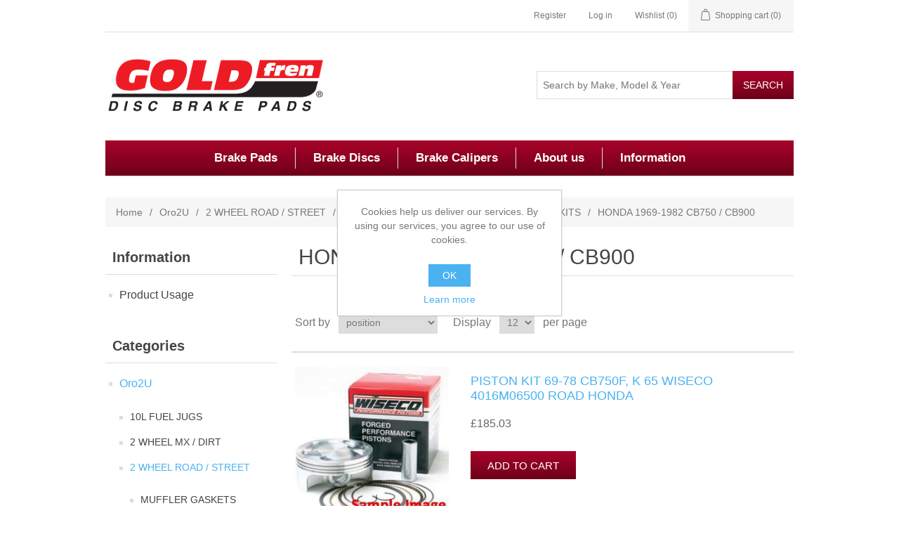

--- FILE ---
content_type: text/html; charset=utf-8
request_url: https://goldfrenbrakes.co.uk/honda-1969-1982-cb750---cb900
body_size: 668939
content:

<!DOCTYPE html>
<html >
<head>
    <title>Goldfren Brakes Direct UK | HONDA 1969-1982 CB750 / CB900</title>
    <meta http-equiv="Content-type" content="text/html;charset=UTF-8" />
    <meta name="description" content="Goldfren Brake Parts direct to you from our massive stock holding.  Next day delivery available." />
    <meta name="keywords" content="Goldfren Brake Pads" />
    <meta name="generator" content="nopCommerce" />
    <meta name="viewport" content="width=device-width, initial-scale=1" />
    
    
    
    
    <link href="/Content/jquery-ui-themes/smoothness/jquery-ui-1.10.3.custom.min.css" rel="stylesheet" type="text/css" />
<link href="/Themes/DefaultClean/Content/css/styles.css" rel="stylesheet" type="text/css" />
<link href="/Themes/DefaultClean/Content/css/ssStyles.css" rel="stylesheet" type="text/css" />

    <script src="/Scripts/jquery-1.10.2.min.js" type="text/javascript"></script>
<script src="/Scripts/jquery.validate.min.js" type="text/javascript"></script>
<script src="/Scripts/jquery.validate.unobtrusive.min.js" type="text/javascript"></script>
<script src="/Scripts/jquery-ui-1.10.3.custom.min.js" type="text/javascript"></script>
<script src="/Scripts/jquery-migrate-1.2.1.min.js" type="text/javascript"></script>
<script src="/Scripts/public.common.js" type="text/javascript"></script>
<script src="/Scripts/public.ajaxcart.js" type="text/javascript"></script>

    
    
    
    
    
<link rel="shortcut icon" href="https://goldfrenbrakes.co.uk/favicon.ico" />
    <!--Powered by nopCommerce - http://www.nopCommerce.com-->
</head>
<body>
    


<div class="ajax-loading-block-window" style="display: none">
</div>
<div id="dialog-notifications-success" title="Notification" style="display:none;">
</div>
<div id="dialog-notifications-error" title="Error" style="display:none;">
</div>
<div id="bar-notification" class="bar-notification">
    <span class="close" title="Close">&nbsp;</span>
</div>




<!--[if lte IE 7]>
    <div style="clear:both;height:59px;text-align:center;position:relative;">
        <a href="http://www.microsoft.com/windows/internet-explorer/default.aspx" target="_blank">
            <img src="/Themes/DefaultClean/Content/images/ie_warning.jpg" height="42" width="820" alt="You are using an outdated browser. For a faster, safer browsing experience, upgrade for free today." />
        </a>
    </div>
<![endif]-->


<div class="master-wrapper-page">
    
    

<div class="header">
    
    <div class="header-upper">
        <div class="header-selectors-wrapper">
            
            
            
            
            
            
            
            
        </div>
        <div class="header-links-wrapper">
            <div class="header-links">
    <ul>
        
            <li><a href="/register" class="ico-register">Register</a></li>
            <li><a href="/login" class="ico-login">Log in</a></li>
                            <li>
                <a href="/wishlist" class="ico-wishlist">
                    <span class="wishlist-label">Wishlist</span>
                    <span class="wishlist-qty">(0)</span>
                </a>
            </li>
                    <li id="topcartlink">
                <a href="/cart" class="ico-cart">
                    <span class="cart-label">Shopping cart</span>
                    <span class="cart-qty">(0)</span>
                </a>
            </li>
        
    </ul>
            <script type="text/javascript">
            $(document).ready(function () {
                $('.header').on('mouseenter', '#topcartlink', function () {
                    $('#flyout-cart').addClass('active');
                });
                $('.header').on('mouseleave', '#topcartlink', function () {
                    $('#flyout-cart').removeClass('active');
                });
                $('.header').on('mouseenter', '#flyout-cart', function () {
                    $('#flyout-cart').addClass('active');
                });
                $('.header').on('mouseleave', '#flyout-cart', function () {
                    $('#flyout-cart').removeClass('active');
                });
            });
        </script>
</div>

            
        </div>
    </div>
    <div class="header-lower">
        <div class="header-logo">
            <a href="/">
                <img title="" alt="Goldfren Brakes Direct" src="/Themes/DefaultClean/Content/images/logo.png">
            </a>
        </div>
        <div class="search-box">
            <form action="/search" id="small-search-box-form" method="get">    <input type="text" class="search-box-text" id="small-searchterms" autocomplete="off" name="q" placeholder="Search by Make, Model & Year" />
    <input type="submit" class="button-1 search-box-button" value="Search" />
        <script type="text/javascript">
            $("#small-search-box-form").submit(function(event) {
                if ($("#small-searchterms").val() == "") {
                    alert('Please enter some search keyword');
                    $("#small-searchterms").focus();
                    event.preventDefault();
                }
            });
        </script>
        
            <script type="text/javascript">
                $(document).ready(function() {
                    $('#small-searchterms').autocomplete({
                            delay: 500,
                            minLength: 2,
                            source: '/catalog/searchtermautocomplete',
                            appendTo: '.search-box',
                            select: function(event, ui) {
                                $("#small-searchterms").val(ui.item.label);
                                setLocation(ui.item.producturl);
                                return false;
                            }
                        })
                        .data("ui-autocomplete")._renderItem = function(ul, item) {
                            var t = item.label;
                            //html encode
                            t = htmlEncode(t);
                            return $("<li></li>")
                                .data("item.autocomplete", item)
                                .append("<a><img src='" + item.productpictureurl + "'><span>" + t + "</span></a>")
                                .appendTo(ul);
                        };
                });
            </script>
        
</form>
        </div>
    </div>
</div>

    <script type="text/javascript">
        AjaxCart.init(false, '.header-links .cart-qty', '.header-links .wishlist-qty', '#flyout-cart');
    </script>
    <div class="header-menu">
        

<ul class="top-menu">
    

    <li>
        <a href="/goldfren-brake-pads">Brake Pads
        </a>

    </li>
    <li>
        <a href="/goldfren-brake-discs">Brake Discs
        </a>

    </li>
    <li>
        <a href="/goldfren-brake-calipers">Brake Calipers
        </a>

    </li>
            <li><a href="/about-us">About us</a></li>
        
    <li>
        <a href="/Plugins/WidgetsCMS/all">Information</a>
        <div class="top-menu-triangle"></div>
        <ul class="sublist firstLevel">
                <li>
                    <a href="/goldfren-product-usage-recommendations">Product Usage</a>
                </li>
        </ul>
    </li>

</ul>

    <div class="menu-toggle">Menu</div>
    <ul class="top-menu mobile">
        
    <li>
        <a href="/oro2u">Oro2U
        </a>
                <div class="sublist-toggle"></div>
                <ul class="sublist first-level">
    <li>
        <a href="/10l-fuel-jugs">10L FUEL JUGS
        </a>

    </li>
    <li>
        <a href="/2-wheel-mx---dirt">2 WHEEL MX / DIRT
        </a>
                <div class="sublist-toggle"></div>
                <ul class="sublist ">
    <li>
        <a href="/tyres-mx">TYRES MX
        </a>
                <div class="sublist-toggle"></div>
                <ul class="sublist ">
    <li>
        <a href="/vee-rubber">VEE RUBBER
        </a>

    </li>
    <li>
        <a href="/metzeler-tyres-mx">METZELER TYRES MX
        </a>
                <div class="sublist-toggle"></div>
                <ul class="sublist ">
    <li>
        <a href="/mc4-metzeler-mx">MC4 METZELER MX
        </a>

    </li>
    <li>
        <a href="/mc5-metzeler-mx">MC5 METZELER MX
        </a>

    </li>
    <li>
        <a href="/mce-6-days-extreme-enduro">MCE 6 DAYS EXTREME ENDURO
        </a>

    </li>
                </ul>

    </li>
    <li>
        <a href="/maxxis">MAXXIS
        </a>

    </li>
    <li>
        <a href="/michelin-mx">MICHELIN MX
        </a>

    </li>
    <li>
        <a href="/kings-mx">KINGS MX
        </a>

    </li>
    <li>
        <a href="/pirelli-tyres">PIRELLI TYRES
        </a>
                <div class="sublist-toggle"></div>
                <ul class="sublist ">
    <li>
        <a href="/pirelli-extra">PIRELLI EXTRA
        </a>
                <div class="sublist-toggle"></div>
                <ul class="sublist ">
    <li>
        <a href="/pirelli-scorpion-mx-extra-j">PIRELLI Scorpion MX EXTRA J
        </a>

    </li>
    <li>
        <a href="/pirelli-scorpion-mx-extra-x">PIRELLI Scorpion MX EXTRA X
        </a>

    </li>
                </ul>

    </li>
    <li>
        <a href="/pirelli-scorpion-mt16garacross">PIRELLI Scorpion MT16GARACROSS
        </a>

    </li>
    <li>
        <a href="/pirelli-scorpion-mt21">PIRELLI Scorpion MT21
        </a>

    </li>
    <li>
        <a href="/pirelli-scorpion-mx32">PIRELLI Scorpion MX32
        </a>

    </li>
    <li>
        <a href="/pirelli-scorpion-mx410">PIRELLI Scorpion MX410
        </a>

    </li>
    <li>
        <a href="/pirelli-scorpion-mx486">PIRELLI Scorpion MX486
        </a>

    </li>
    <li>
        <a href="/pirelli-scorpion-mx554">PIRELLI Scorpion MX554
        </a>

    </li>
    <li>
        <a href="/pirelli-scorpion-rally">PIRELLI Scorpion RALLY
        </a>

    </li>
    <li>
        <a href="/pirelli-scorpion-xc-mid-hard">PIRELLI Scorpion XC MID HARD
        </a>

    </li>
    <li>
        <a href="/pirelli-scorpion-xc-mid-soft">PIRELLI Scorpion XC MID SOFT
        </a>

    </li>
                </ul>

    </li>
    <li>
        <a href="/dunlop-mx">DUNLOP MX
        </a>

    </li>
                </ul>

    </li>
    <li>
        <a href="/tubes-inner">TUBES INNER
        </a>
                <div class="sublist-toggle"></div>
                <ul class="sublist ">
    <li>
        <a href="/4mm-heavy-duty-inner-tube">4mm HEAVY DUTY INNER TUBE
        </a>

    </li>
    <li>
        <a href="/2mm-heavy-duty-inner-tube">2mm HEAVY DUTY INNER TUBE
        </a>

    </li>
    <li>
        <a href="/bib-mousse">BIB MOUSSE
        </a>

    </li>
    <li>
        <a href="/michelin-heavy-duty">MICHELIN HEAVY DUTY
        </a>

    </li>
    <li>
        <a href="/michelin-ulta-heavy-duty">MICHELIN ULTA HEAVY DUTY
        </a>

    </li>
    <li>
        <a href="/tubes-atv">TUBES ATV
        </a>

    </li>
    <li>
        <a href="/tubes-std-motorcycle">TUBES STD MOTORCYCLE
        </a>

    </li>
                </ul>

    </li>
    <li>
        <a href="/wheels-rims-hubs-spokes">WHEELS, RIMS, HUBS, SPOKES
        </a>
                <div class="sublist-toggle"></div>
                <ul class="sublist ">
    <li>
        <a href="/hubs-only-cc-products">HUBS ONLY CC PRODUCTS
        </a>

    </li>
    <li>
        <a href="/spoke-nipples">SPOKE NIPPLES
        </a>

    </li>
    <li>
        <a href="/spokes-excel">SPOKES EXCEL
        </a>

    </li>
    <li>
        <a href="/rims-bullet">RIMS BULLET
        </a>
                <div class="sublist-toggle"></div>
                <ul class="sublist ">
    <li>
        <a href="/rims-bullet-19-36h">RIMS BULLET 19&quot; 36H
        </a>

    </li>
    <li>
        <a href="/rims-bullet-21-36h">RIMS BULLET 21&quot; 36H
        </a>

    </li>
                </ul>

    </li>
    <li>
        <a href="/rims-excel">RIMS EXCEL
        </a>

    </li>
    <li>
        <a href="/rims-platinum-pro">RIMS PLATINUM PRO
        </a>

    </li>
    <li>
        <a>WHEEL TOOLS
        </a>

    </li>
    <li>
        <a href="/wheels-cc-products">WHEELS CC PRODUCTS
        </a>

    </li>
    <li>
        <a href="/wheels-dna-125-690">WHEELS DNA 125-690
        </a>

    </li>
    <li>
        <a href="/wheels-dna-85-150">WHEELS DNA 85-150
        </a>

    </li>
                </ul>

    </li>
    <li>
        <a>RADIATOR CAPS
        </a>
                <div class="sublist-toggle"></div>
                <ul class="sublist ">
    <li>
        <a href="/radiator-cap-high-pressure">RADIATOR CAP HIGH PRESSURE
        </a>

    </li>
    <li>
        <a href="/radiator-cap-irod">RADIATOR CAP IROD
        </a>

    </li>
    <li>
        <a href="/radiator-cap-std.">RADIATOR CAP STD.
        </a>

    </li>
                </ul>

    </li>
    <li>
        <a href="/radiator-hose-kits">RADIATOR HOSE KITS
        </a>
                <div class="sublist-toggle"></div>
                <ul class="sublist ">
    <li>
        <a href="/rad-hose-bullet">RAD HOSE BULLET
        </a>

    </li>
    <li>
        <a href="/rad-hose-kit-atv">RAD HOSE KIT ATV
        </a>

    </li>
    <li>
        <a href="/rad-hose-kit-gaggas">RAD HOSE KIT GAGGAS
        </a>

    </li>
    <li>
        <a href="/rad-hose-kit-honda">RAD HOSE KIT HONDA
        </a>

    </li>
    <li>
        <a href="/rad-hose-kit-husqvarna">RAD HOSE KIT HUSQVARNA
        </a>

    </li>
    <li>
        <a href="/rad-hose-kit-kawasaki">RAD HOSE KIT KAWASAKI
        </a>

    </li>
    <li>
        <a href="/rad-hose-kit-ktm">RAD HOSE KIT KTM
        </a>

    </li>
    <li>
        <a href="/rad-hose-kit-suzuki">RAD HOSE KIT SUZUKI
        </a>

    </li>
    <li>
        <a href="/rad-hose-kit-yamaha">RAD HOSE KIT YAMAHA
        </a>

    </li>
                </ul>

    </li>
    <li>
        <a>RADIATORS
        </a>
                <div class="sublist-toggle"></div>
                <ul class="sublist ">
    <li>
        <a href="/fluidyne-rads">FLUIDYNE RADS
        </a>

    </li>
    <li>
        <a href="/dirtracing-rads">DIRTRACING RADS
        </a>

    </li>
    <li>
        <a href="/irod-diam-radiators">IROD DIAM RADIATORS
        </a>
                <div class="sublist-toggle"></div>
                <ul class="sublist ">
    <li>
        <a href="/gas-gas-rads">GAS GAS RADS
        </a>

    </li>
    <li>
        <a href="/honda-2-stroke-rads">HONDA 2-STROKE RADS
        </a>

    </li>
    <li>
        <a href="/honda-4-stroke-rads">HONDA 4-STROKE RADS
        </a>

    </li>
    <li>
        <a href="/ktm-2-stroke-rads">KTM 2-STROKE RADS
        </a>

    </li>
    <li>
        <a href="/ktm-4-stroke-rads">KTM 4-STROKE RADS
        </a>

    </li>
    <li>
        <a href="/kawasaki-rads">KAWASAKI RADS
        </a>

    </li>
    <li>
        <a href="/suzuki-rads">SUZUKI RADS
        </a>

    </li>
    <li>
        <a href="/yamaha-atv-rads">YAMAHA ATV RADS
        </a>

    </li>
    <li>
        <a href="/yamaha-rads">YAMAHA RADS
        </a>

    </li>
                </ul>

    </li>
                </ul>

    </li>
    <li>
        <a href="/side-stands">SIDE STANDS
        </a>
                <div class="sublist-toggle"></div>
                <ul class="sublist ">
    <li>
        <a href="/universal-side-stand">UNIVERSAL SIDE STAND
        </a>

    </li>
    <li>
        <a href="/core-aluminum-stands">CORE ALUMINUM STANDS
        </a>

    </li>
    <li>
        <a href="/clamp-on-side-stands">CLAMP ON SIDE STANDS
        </a>

    </li>
                </ul>

    </li>
    <li>
        <a href="/springs-exhaust">SPRINGS EXHAUST
        </a>
                <div class="sublist-toggle"></div>
                <ul class="sublist ">
    <li>
        <a href="/swivel-exhaust-springs">SWIVEL EXHAUST SPRINGS
        </a>
                <div class="sublist-toggle"></div>
                <ul class="sublist ">
    <li>
        <a href="/90mm-swivel-exhaust-spring">90mm SWIVEL EXHAUST SPRING
        </a>

    </li>
    <li>
        <a href="/55mm-swivel-exhaust-spring">55mm SWIVEL EXHAUST SPRING
        </a>

    </li>
    <li>
        <a href="/74mm-swivel-exhaust-spring">74mm SWIVEL EXHAUST SPRING
        </a>

    </li>
    <li>
        <a href="/80mm-swivel-exhuast-spring">80mm SWIVEL EXHUAST SPRING
        </a>

    </li>
                </ul>

    </li>
    <li>
        <a href="/swivel-stainless-steel-springs">SWIVEL STAINLESS STEEL SPRINGS
        </a>

    </li>
    <li>
        <a>EXHAUST SPRINGS
        </a>
                <div class="sublist-toggle"></div>
                <ul class="sublist ">
    <li>
        <a href="/57mm-exhaust-spring">57mm EXHAUST SPRING
        </a>

    </li>
    <li>
        <a href="/75mm-exhaust-spring">75mm EXHAUST SPRING
        </a>

    </li>
    <li>
        <a href="/83mm-exhaust-spring">83mm EXHAUST SPRING
        </a>

    </li>
    <li>
        <a href="/90mm-exhaust-spring">90mm EXHAUST SPRING
        </a>

    </li>
                </ul>

    </li>
                </ul>

    </li>
    <li>
        <a href="/school-boy-bits">SCHOOL BOY BITS
        </a>
                <div class="sublist-toggle"></div>
                <ul class="sublist ">
    <li>
        <a href="/starting-blocks">STARTING BLOCKS
        </a>

    </li>
                </ul>

    </li>
    <li>
        <a href="/security-bolts">SECURITY BOLTS
        </a>
                <div class="sublist-toggle"></div>
                <ul class="sublist ">
    <li>
        <a href="/steel-rubber">STEEL &amp; RUBBER
        </a>

    </li>
                </ul>

    </li>
    <li>
        <a href="/bike-stands">BIKE STANDS
        </a>
                <div class="sublist-toggle"></div>
                <ul class="sublist ">
    <li>
        <a href="/polisport-plastic">POLISPORT PLASTIC
        </a>

    </li>
    <li>
        <a href="/one-leg-stepup-stand">ONE LEG STEPUP STAND
        </a>

    </li>
    <li>
        <a href="/mini-mx-x-stands">MINI MX X STANDS
        </a>

    </li>
    <li>
        <a href="/the-x-stand">THE X STAND
        </a>

    </li>
    <li>
        <a href="/triangle-side-stand">TRIANGLE SIDE STAND
        </a>

    </li>
    <li>
        <a href="/twing-leg-tag-z">TWING LEG TAG-Z
        </a>

    </li>
    <li>
        <a href="/tag-z-logo-stand">TAG-Z LOGO STAND
        </a>

    </li>
    <li>
        <a href="/roll-on-stand">ROLL-ON-STAND
        </a>

    </li>
    <li>
        <a href="/high-rise-with-damper">HIGH RISE WITH DAMPER
        </a>

    </li>
    <li>
        <a href="/bike-stand-box">BIKE STAND BOX
        </a>

    </li>
    <li>
        <a href="/alloy-box-stands">ALLOY BOX STANDS
        </a>
                <div class="sublist-toggle"></div>
                <ul class="sublist ">
    <li>
        <a href="/mini-stand-box">MINI STAND BOX
        </a>

    </li>
    <li>
        <a href="/pro-panel-stands">PRO PANEL STANDS
        </a>

    </li>
    <li>
        <a href="/box-stands">BOX STANDS
        </a>

    </li>
    <li>
        <a href="/dimond-box-stands">DIMOND BOX STANDS
        </a>

    </li>
                </ul>

    </li>
    <li>
        <a href="/alloy-lift-stands">ALLOY LIFT STANDS
        </a>
                <div class="sublist-toggle"></div>
                <ul class="sublist ">
    <li>
        <a href="/box-alloy-lift-stand">BOX ALLOY LIFT STAND
        </a>

    </li>
    <li>
        <a href="/p-12-lift-stand-aluminum">P-12 LIFT STAND ALUMINUM
        </a>

    </li>
                </ul>

    </li>
                </ul>

    </li>
    <li>
        <a href="/cnc-aluminum-billet-parts">CNC ALUMINUM BILLET PARTS
        </a>
                <div class="sublist-toggle"></div>
                <ul class="sublist ">
    <li>
        <a href="/axel-blocks">AXEL BLOCKS
        </a>

    </li>
    <li>
        <a href="/brake-calipers-cnc">BRAKE CALIPERS CNC
        </a>

    </li>
    <li>
        <a href="/brake-cylinder-parts">BRAKE CYLINDER PARTS
        </a>

    </li>
    <li>
        <a href="/brake-hose-clamps">BRAKE HOSE CLAMPS
        </a>

    </li>
    <li>
        <a href="/brake-master-cylinder-caps">BRAKE MASTER CYLINDER CAPS
        </a>
                <div class="sublist-toggle"></div>
                <ul class="sublist ">
    <li>
        <a href="/front-brake-cap-gasgas">FRONT BRAKE CAP GASGAS
        </a>

    </li>
    <li>
        <a href="/front-brake-cap-honda">FRONT BRAKE CAP HONDA
        </a>

    </li>
    <li>
        <a href="/front-brake-cap-kawasaki">FRONT BRAKE CAP KAWASAKI
        </a>

    </li>
    <li>
        <a href="/front-brake-cap-ktm">FRONT BRAKE CAP KTM
        </a>

    </li>
    <li>
        <a href="/front-brake-cap-yamaha">FRONT BRAKE CAP YAMAHA
        </a>

    </li>
                </ul>

    </li>
    <li>
        <a href="/cable---hose-separators">CABLE / HOSE SEPARATORS
        </a>

    </li>
    <li>
        <a href="/cable---hose-split-clamps">CABLE / HOSE SPLIT CLAMPS
        </a>

    </li>
    <li>
        <a href="/carb-parts">CARB PARTS
        </a>

    </li>
    <li>
        <a>CHAIN GUIDES
        </a>

    </li>
    <li>
        <a href="/clutch-master-cylinder-caps">CLUTCH MASTER CYLINDER CAPS
        </a>

    </li>
    <li>
        <a href="/foot-pegs---rest-aluminum">FOOT PEGS / REST ALUMINUM
        </a>
                <div class="sublist-toggle"></div>
                <ul class="sublist ">
    <li>
        <a href="/foot-pegs-tmp-silver-billet">FOOT PEGS TMP SILVER BILLET
        </a>

    </li>
    <li>
        <a href="/foot-pegs-tpm-black-billet">FOOT PEGS TPM BLACK BILLET
        </a>

    </li>
    <li>
        <a href="/foot-pegs-wrp-black-billet">FOOT PEGS WRP BLACK BILLET
        </a>

    </li>
                </ul>

    </li>
    <li>
        <a href="/front-sprocket-case-savers">FRONT SPROCKET CASE SAVERS
        </a>

    </li>
    <li>
        <a href="/fuel-tank-caps">FUEL TANK CAPS
        </a>
                <div class="sublist-toggle"></div>
                <ul class="sublist ">
    <li>
        <a href="/fuel-cap-gasgas">FUEL CAP GASGAS
        </a>

    </li>
    <li>
        <a href="/fuel-cap-honda">FUEL CAP HONDA
        </a>

    </li>
    <li>
        <a href="/fuel-cap-husaberg">FUEL CAP HUSABERG
        </a>

    </li>
    <li>
        <a href="/fuel-cap-husqvarna">FUEL CAP HUSQVARNA
        </a>

    </li>
    <li>
        <a href="/fuel-cap-kawasaki">FUEL CAP KAWASAKI
        </a>

    </li>
    <li>
        <a href="/fuel-cap-ktm">FUEL CAP KTM
        </a>

    </li>
    <li>
        <a href="/fuel-cap-suzuki">FUEL CAP SUZUKI
        </a>

    </li>
                </ul>

    </li>
    <li>
        <a href="/sprocket-guards">SPROCKET GUARDS
        </a>

    </li>
    <li>
        <a href="/rear-brake-clevis">REAR BRAKE CLEVIS
        </a>

    </li>
    <li>
        <a href="/rear-brake-pedals">REAR BRAKE PEDALS
        </a>
                <div class="sublist-toggle"></div>
                <ul class="sublist ">
    <li>
        <a href="/suzuki-brake-pedals">SUZUKI BRAKE PEDALS
        </a>

    </li>
    <li>
        <a href="/kawasaki-brake-pedals">KAWASAKI BRAKE PEDALS
        </a>

    </li>
    <li>
        <a href="/ktm-brake-pedals">KTM BRAKE PEDALS
        </a>

    </li>
    <li>
        <a href="/brake-pedals-folding-tip">BRAKE PEDALS FOLDING TIP
        </a>

    </li>
    <li>
        <a href="/honda-brake-pedals">HONDA BRAKE PEDALS
        </a>

    </li>
    <li>
        <a href="/yamaha-brake-pedals">YAMAHA BRAKE PEDALS
        </a>

    </li>
                </ul>

    </li>
    <li>
        <a href="/throttle-tubes">THROTTLE TUBES
        </a>

    </li>
    <li>
        <a href="/ktm-parts">KTM PARTS
        </a>
                <div class="sublist-toggle"></div>
                <ul class="sublist ">
    <li>
        <a href="/ktm-clutch-sensor-protector">KTM CLUTCH SENSOR PROTECTOR
        </a>

    </li>
                </ul>

    </li>
    <li>
        <a href="/racetech-billet-alloy">RACETECH BILLET ALLOY
        </a>
                <div class="sublist-toggle"></div>
                <ul class="sublist ">
    <li>
        <a href="/racetech-brake-pedals">RACETECH BRAKE PEDALS
        </a>

    </li>
    <li>
        <a href="/racetech-gear-levers">RACETECH GEAR LEVERS
        </a>

    </li>
    <li>
        <a href="/racetech-handlebars-22">RACETECH HANDLEBARS 22
        </a>
                <div class="sublist-toggle"></div>
                <ul class="sublist ">
    <li>
        <a href="/pit-b-22mm-bars">PIT B 22mm BARS
        </a>

    </li>
    <li>
        <a href="/michael-p-22mm-bars">MICHAEL P 22mm BARS
        </a>

    </li>
    <li>
        <a href="/mini-22mm-bars">MINI 22mm BARS
        </a>

    </li>
    <li>
        <a href="/damon-b-22mm-bars">DAMON B 22mm BARS
        </a>

    </li>
    <li>
        <a href="/david-k-22mm-bars">DAVID K 22mm BARS
        </a>

    </li>
    <li>
        <a href="/atv-22mm-bars">ATV 22mm BARS
        </a>

    </li>
                </ul>

    </li>
    <li>
        <a href="/racetech-handlebars-28">RACETECH HANDLEBARS 28
        </a>
                <div class="sublist-toggle"></div>
                <ul class="sublist ">
    <li>
        <a href="/damon-b-28.6mm-bars">DAMON B 28.6mm BARS
        </a>

    </li>
    <li>
        <a href="/david-k-28.6mm-bars">DAVID K 28.6mm BARS
        </a>

    </li>
    <li>
        <a href="/pit-b-28.6mm-bars">PIT B 28.6mm BARS
        </a>

    </li>
                </ul>

    </li>
    <li>
        <a href="/racetech-lever-blades">RACETECH LEVER BLADES
        </a>

    </li>
    <li>
        <a href="/racetech-lever-clutch">RACETECH LEVER CLUTCH
        </a>

    </li>
                </ul>

    </li>
    <li>
        <a href="/yoke-nuts">YOKE NUTS
        </a>

    </li>
                </ul>

    </li>
    <li>
        <a href="/complete-seats">COMPLETE SEATS
        </a>
                <div class="sublist-toggle"></div>
                <ul class="sublist ">
    <li>
        <a href="/seat-honda-mx">SEAT HONDA MX
        </a>

    </li>
    <li>
        <a href="/seat-kawasaki-mx">SEAT KAWASAKI MX
        </a>

    </li>
    <li>
        <a href="/seat-ktm-mx">SEAT KTM MX
        </a>

    </li>
    <li>
        <a href="/seat-suzuki-mx">SEAT SUZUKI MX
        </a>

    </li>
    <li>
        <a href="/seat-yamaha-mx">SEAT YAMAHA MX
        </a>

    </li>
                </ul>

    </li>
    <li>
        <a>CHAIN GUIDES
        </a>
                <div class="sublist-toggle"></div>
                <ul class="sublist ">
    <li>
        <a href="/universal-guides">UNIVERSAL GUIDES
        </a>

    </li>
                </ul>

    </li>
    <li>
        <a href="/foot-pegs">FOOT PEGS
        </a>
                <div class="sublist-toggle"></div>
                <ul class="sublist ">
    <li>
        <a href="/stainless-steel-dirt">STAINLESS STEEL DIRT
        </a>

    </li>
                </ul>

    </li>
    <li>
        <a href="/fork-gaiters">FORK GAITERS
        </a>
                <div class="sublist-toggle"></div>
                <ul class="sublist ">
    <li>
        <a href="/classic-fork-gaiters">CLASSIC FORK GAITERS
        </a>

    </li>
    <li>
        <a href="/380mm-fork-gaiters">380mm FORK GAITERS
        </a>

    </li>
                </ul>

    </li>
    <li>
        <a href="/moto-sub-frames">MOTO SUB FRAMES
        </a>

    </li>
    <li>
        <a>MUFFLER GASKETS
        </a>

    </li>
    <li>
        <a href="/motion-pro-throttle-kits">MOTION PRO THROTTLE KITS
        </a>

    </li>
                </ul>

    </li>
    <li>
        <a href="/2-wheel-road---street">2 WHEEL ROAD / STREET
        </a>
                <div class="sublist-toggle"></div>
                <ul class="sublist ">
    <li>
        <a>MUFFLER GASKETS
        </a>

    </li>
    <li>
        <a href="/levers-clutch-brake">LEVERS CLUTCH &amp; BRAKE
        </a>
                <div class="sublist-toggle"></div>
                <ul class="sublist ">
    <li>
        <a href="/honda-lever-blades">HONDA LEVER BLADES
        </a>

    </li>
    <li>
        <a href="/suzuki-lever-blades">SUZUKI LEVER BLADES
        </a>

    </li>
    <li>
        <a href="/kawasaki-lever-blades">KAWASAKI LEVER BLADES
        </a>

    </li>
    <li>
        <a href="/yamaha-lever-blade">YAMAHA LEVER BLADE
        </a>

    </li>
                </ul>

    </li>
    <li>
        <a href="/metzeler-tyres-road">METZELER TYRES ROAD
        </a>
                <div class="sublist-toggle"></div>
                <ul class="sublist ">
    <li>
        <a href="/perfect-me-11">PERFECT ME 11
        </a>

    </li>
    <li>
        <a href="/perfect-me-77">PERFECT ME 77
        </a>
                <div class="sublist-toggle"></div>
                <ul class="sublist ">
    <li>
        <a href="/perfect-me-77-front">PERFECT ME 77 FRONT
        </a>

    </li>
    <li>
        <a href="/perfect-me-77-rear">PERFECT ME 77 REAR
        </a>

    </li>
                </ul>

    </li>
    <li>
        <a href="/racetec-interact-k3">RACETEC INTERACT K3
        </a>
                <div class="sublist-toggle"></div>
                <ul class="sublist ">
    <li>
        <a href="/racetec-interact-k3-front">RACETEC INTERACT K3 FRONT
        </a>

    </li>
    <li>
        <a href="/racetec-interact-k3-rear">RACETEC INTERACT K3 REAR
        </a>

    </li>
                </ul>

    </li>
    <li>
        <a href="/lasertec">LASERTEC
        </a>
                <div class="sublist-toggle"></div>
                <ul class="sublist ">
    <li>
        <a href="/lasertec-front">LASERTEC FRONT
        </a>

    </li>
    <li>
        <a href="/lasertec-rear">LASERTEC REAR
        </a>

    </li>
                </ul>

    </li>
    <li>
        <a href="/me-22">ME 22
        </a>

    </li>
    <li>
        <a href="/me-880-marathon">ME 880 MARATHON
        </a>
                <div class="sublist-toggle"></div>
                <ul class="sublist ">
    <li>
        <a href="/me-880-marathon-front">ME 880 MARATHON FRONT
        </a>

    </li>
    <li>
        <a href="/me-880-marathon-rear">ME 880 MARATHON REAR
        </a>

    </li>
                </ul>

    </li>
    <li>
        <a href="/me-888-marathon-ult-whitewall">ME 888 MARATHON ULT WHITEWALL
        </a>
                <div class="sublist-toggle"></div>
                <ul class="sublist ">
    <li>
        <a href="/me-888-mthon-ult-wwall-front">ME 888 MTHON ULT WWALL FRONT
        </a>

    </li>
    <li>
        <a href="/me-888-mthon-ult-wwall-rear">ME 888 MTHON ULT WWALL REAR
        </a>

    </li>
                </ul>

    </li>
    <li>
        <a href="/me-888-marathon-ultra">ME 888 MARATHON ULTRA
        </a>
                <div class="sublist-toggle"></div>
                <ul class="sublist ">
    <li>
        <a href="/me-888-marathon-ultra-front">ME 888 MARATHON ULTRA FRONT
        </a>

    </li>
    <li>
        <a href="/me-888-marathon-ultra-rear">ME 888 MARATHON ULTRA REAR
        </a>

    </li>
                </ul>

    </li>
    <li>
        <a href="/karoo-3">KAROO 3
        </a>
                <div class="sublist-toggle"></div>
                <ul class="sublist ">
    <li>
        <a href="/karoo-3-front">KAROO 3 FRONT
        </a>

    </li>
    <li>
        <a href="/karoo-3-rear">KAROO 3 REAR
        </a>

    </li>
                </ul>

    </li>
    <li>
        <a href="/tourance">TOURANCE
        </a>
                <div class="sublist-toggle"></div>
                <ul class="sublist ">
    <li>
        <a href="/tourance-front">TOURANCE FRONT
        </a>

    </li>
    <li>
        <a href="/tourance-rear">TOURANCE REAR
        </a>

    </li>
                </ul>

    </li>
    <li>
        <a href="/tourance-next">TOURANCE NEXT
        </a>
                <div class="sublist-toggle"></div>
                <ul class="sublist ">
    <li>
        <a href="/tourance-next-front">TOURANCE NEXT FRONT
        </a>

    </li>
    <li>
        <a href="/tourance-next-rear">TOURANCE NEXT REAR
        </a>

    </li>
                </ul>

    </li>
    <li>
        <a href="/roadtec-z6">ROADTEC Z6
        </a>
                <div class="sublist-toggle"></div>
                <ul class="sublist ">
    <li>
        <a href="/roadtec-z6-front">ROADTEC Z6 FRONT
        </a>

    </li>
    <li>
        <a href="/roadtec-z6-rear">ROADTEC Z6 REAR
        </a>

    </li>
                </ul>

    </li>
    <li>
        <a href="/roadtec-z8">ROADTEC Z8
        </a>
                <div class="sublist-toggle"></div>
                <ul class="sublist ">
    <li>
        <a href="/roadtec-z8-front">ROADTEC Z8 FRONT
        </a>

    </li>
    <li>
        <a href="/roadtec-z8-rear">ROADTEC Z8 REAR
        </a>

    </li>
                </ul>

    </li>
    <li>
        <a href="/sportec-m5">SPORTEC M5
        </a>
                <div class="sublist-toggle"></div>
                <ul class="sublist ">
    <li>
        <a href="/sportec-m5-front">SPORTEC M5 FRONT
        </a>

    </li>
    <li>
        <a href="/sportec-m5-rear">SPORTEC M5 REAR
        </a>

    </li>
                </ul>

    </li>
    <li>
        <a href="/sportec-m7-rr">SPORTEC M7 RR
        </a>
                <div class="sublist-toggle"></div>
                <ul class="sublist ">
    <li>
        <a href="/sportec-m7-rr-front">SPORTEC M7 RR FRONT
        </a>

    </li>
    <li>
        <a href="/sportec-m7-rr-rear">SPORTEC M7 RR REAR
        </a>

    </li>
                </ul>

    </li>
    <li>
        <a href="/enduro-1">ENDURO 1
        </a>

    </li>
    <li>
        <a href="/enduro-2">ENDURO 2
        </a>

    </li>
    <li>
        <a href="/enduro-3-sahara">ENDURO 3 SAHARA
        </a>
                <div class="sublist-toggle"></div>
                <ul class="sublist ">
    <li>
        <a href="/enduro-3-sahara-front">ENDURO 3 SAHARA FRONT
        </a>

    </li>
    <li>
        <a href="/enduro-3-sahara-rear">ENDURO 3 SAHARA REAR
        </a>

    </li>
                </ul>

    </li>
    <li>
        <a href="/block-c">BLOCK C
        </a>

    </li>
    <li>
        <a href="/block-k">BLOCK K
        </a>

    </li>
                </ul>

    </li>
    <li>
        <a href="/michelin-tyres-road">MICHELIN TYRES ROAD
        </a>
                <div class="sublist-toggle"></div>
                <ul class="sublist ">
    <li>
        <a href="/michelin-power">MICHELIN POWER
        </a>

    </li>
    <li>
        <a href="/michelin-power-2ct">MICHELIN POWER 2CT
        </a>

    </li>
    <li>
        <a href="/michelin-power-3">MICHELIN POWER 3
        </a>

    </li>
    <li>
        <a href="/michelin-road">MICHELIN ROAD
        </a>

    </li>
    <li>
        <a href="/michelin-road-2">MICHELIN ROAD 2
        </a>

    </li>
    <li>
        <a href="/michelin-road-3">MICHELIN ROAD 3
        </a>

    </li>
    <li>
        <a href="/michelin-road-4">MICHELIN ROAD 4
        </a>

    </li>
    <li>
        <a href="/michelin-sirac">MICHELIN SIRAC
        </a>

    </li>
    <li>
        <a href="/michelin-sporty">MICHELIN SPORTY
        </a>

    </li>
    <li>
        <a href="/michelin-street">MICHELIN STREET
        </a>

    </li>
    <li>
        <a href="/michelin-street-radial">MICHELIN STREET RADIAL
        </a>

    </li>
    <li>
        <a href="/michelin-t63">MICHELIN T63
        </a>

    </li>
    <li>
        <a href="/michelin-m45---m29s">MICHELIN M45 / M29S
        </a>
                <div class="sublist-toggle"></div>
                <ul class="sublist ">
    <li>
        <a href="/michelin-m45-urban">MICHELIN M45 URBAN
        </a>

    </li>
                </ul>

    </li>
    <li>
        <a href="/michelin-anakee-2">MICHELIN ANAKEE 2
        </a>

    </li>
    <li>
        <a href="/michelin-anakee-3">MICHELIN ANAKEE 3
        </a>
                <div class="sublist-toggle"></div>
                <ul class="sublist ">
    <li>
        <a href="/anakee-3-front">ANAKEE 3 FRONT
        </a>

    </li>
    <li>
        <a href="/anakee-3-rear">ANAKEE 3 REAR
        </a>

    </li>
                </ul>

    </li>
    <li>
        <a href="/michelin-commander-ii">MICHELIN COMMANDER II
        </a>
                <div class="sublist-toggle"></div>
                <ul class="sublist ">
    <li>
        <a href="/commander-ii-front">COMMANDER II FRONT
        </a>

    </li>
    <li>
        <a href="/commander-ii-rear">COMMANDER II REAR
        </a>

    </li>
                </ul>

    </li>
                </ul>

    </li>
    <li>
        <a>OIL FILTERS
        </a>
                <div class="sublist-toggle"></div>
                <ul class="sublist ">
    <li>
        <a href="/spin-on-reusable">SPIN ON REUSABLE
        </a>

    </li>
    <li>
        <a href="/stainless-reusable">STAINLESS REUSABLE
        </a>

    </li>
    <li>
        <a href="/tools-oil-filters">TOOLS OIL FILTERS
        </a>

    </li>
    <li>
        <a href="/oil-filters-std">OIL FILTERS STD
        </a>
                <div class="sublist-toggle"></div>
                <ul class="sublist ">
    <li>
        <a>OIL FILTERS
        </a>

    </li>
    <li>
        <a href="/hiflo-oil-filters">HIFLO OIL FILTERS
        </a>

    </li>
    <li>
        <a href="/twinair-oil-filters">TWINAIR OIL FILTERS
        </a>

    </li>
    <li>
        <a href="/wrp-oil-filters">WRP OIL FILTERS
        </a>

    </li>
                </ul>

    </li>
    <li>
        <a href="/drop-in-reusable">DROP IN REUSABLE
        </a>

    </li>
                </ul>

    </li>
    <li>
        <a href="/pirelli-tyres-road">PIRELLI TYRES ROAD
        </a>
                <div class="sublist-toggle"></div>
                <ul class="sublist ">
    <li>
        <a href="/pirelli-angle-gt">PIRELLI ANGLE GT
        </a>

    </li>
    <li>
        <a href="/pirelli-angle-st">PIRELLI ANGLE ST
        </a>

    </li>
    <li>
        <a href="/pirelli-city-demon">PIRELLI CITY DEMON
        </a>
                <div class="sublist-toggle"></div>
                <ul class="sublist ">
    <li>
        <a href="/city-demon-front">CITY DEMON FRONT
        </a>

    </li>
    <li>
        <a href="/city-demon-rear">CITY DEMON REAR
        </a>

    </li>
                </ul>

    </li>
    <li>
        <a href="/pirelli-diablo">PIRELLI DIABLO
        </a>

    </li>
    <li>
        <a href="/pirelli-diablo-rosso-corsa">PIRELLI DIABLO ROSSO CORSA
        </a>

    </li>
    <li>
        <a href="/pirelli-diablo-rosso-ii">PIRELLI DIABLO ROSSO II
        </a>
                <div class="sublist-toggle"></div>
                <ul class="sublist ">
    <li>
        <a href="/diablo-rosso-ii-front">DIABLO ROSSO II FRONT
        </a>

    </li>
    <li>
        <a href="/diablo-rosso-ii-rear">DIABLO ROSSO II REAR
        </a>

    </li>
                </ul>

    </li>
    <li>
        <a href="/pirelli-mt60">PIRELLI MT60
        </a>

    </li>
    <li>
        <a href="/pirelli-mt66-route">PIRELLI MT66 ROUTE
        </a>
                <div class="sublist-toggle"></div>
                <ul class="sublist ">
    <li>
        <a href="/mt66-route-front">MT66 ROUTE FRONT
        </a>

    </li>
    <li>
        <a href="/mt66-route-rear">MT66 ROUTE REAR
        </a>

    </li>
                </ul>

    </li>
    <li>
        <a href="/pirelli-mt75">PIRELLI MT75
        </a>

    </li>
    <li>
        <a href="/pirelli-mt90-scorpion">PIRELLI MT90 SCORPION
        </a>

    </li>
    <li>
        <a href="/pirelli-night-dragon">PIRELLI NIGHT DRAGON
        </a>
                <div class="sublist-toggle"></div>
                <ul class="sublist ">
    <li>
        <a href="/night-dragon-front">NIGHT DRAGON FRONT
        </a>

    </li>
    <li>
        <a href="/night-dragon-rear">NIGHT DRAGON REAR
        </a>

    </li>
                </ul>

    </li>
    <li>
        <a href="/pirelli-rally">PIRELLI RALLY
        </a>

    </li>
    <li>
        <a href="/pirelli-scorpion-trail">PIRELLI SCORPION TRAIL
        </a>
                <div class="sublist-toggle"></div>
                <ul class="sublist ">
    <li>
        <a href="/scorpion-rail-rear">SCORPION RAIL REAR
        </a>

    </li>
    <li>
        <a href="/scorpion-trail-front">SCORPION TRAIL FRONT
        </a>

    </li>
                </ul>

    </li>
    <li>
        <a href="/pirelli-sport-demon">PIRELLI SPORT DEMON
        </a>
                <div class="sublist-toggle"></div>
                <ul class="sublist ">
    <li>
        <a href="/sport-demon-front">SPORT DEMON FRONT
        </a>

    </li>
    <li>
        <a href="/sport-demon-rear">SPORT DEMON REAR
        </a>

    </li>
                </ul>

    </li>
                </ul>

    </li>
    <li>
        <a>CONNECTING ROD KITS
        </a>
                <div class="sublist-toggle"></div>
                <ul class="sublist ">
    <li>
        <a href="/conrods-kawasaki">CONRODS KAWASAKI
        </a>

    </li>
    <li>
        <a href="/conrods-honda">CONRODS HONDA
        </a>

    </li>
    <li>
        <a href="/conrods-suzuki">CONRODS SUZUKI
        </a>

    </li>
    <li>
        <a href="/conrods-yamaha">CONRODS YAMAHA
        </a>

    </li>
                </ul>

    </li>
    <li>
        <a href="/clymer-manual">CLYMER MANUAL
        </a>

    </li>
    <li>
        <a href="/engine-gaskets-seals">ENGINE GASKETS &amp; SEALS
        </a>
                <div class="sublist-toggle"></div>
                <ul class="sublist ">
    <li>
        <a href="/crankshaft-seals">CRANKSHAFT SEALS
        </a>
                <div class="sublist-toggle"></div>
                <ul class="sublist ">
    <li>
        <a href="/vintage-kawasaki-triple">VINTAGE KAWASAKI TRIPLE
        </a>

    </li>
                </ul>

    </li>
    <li>
        <a>GASKETS
        </a>
                <div class="sublist-toggle"></div>
                <ul class="sublist ">
    <li>
        <a href="/vintage-kawasaki-gaskets">VINTAGE KAWASAKI GASKETS
        </a>

    </li>
                </ul>

    </li>
                </ul>

    </li>
    <li>
        <a href="/control-cables-street">CONTROL CABLES STREET
        </a>
                <div class="sublist-toggle"></div>
                <ul class="sublist ">
    <li>
        <a href="/honda-cables">HONDA CABLES
        </a>
                <div class="sublist-toggle"></div>
                <ul class="sublist ">
    <li>
        <a href="/honda-tachometer-cables">HONDA Tachometer CABLES
        </a>

    </li>
    <li>
        <a href="/honda-throttle-cables">HONDA THROTTLE CABLES
        </a>

    </li>
    <li>
        <a href="/honda-speedo-cables">HONDA SPEEDO CABLES
        </a>

    </li>
    <li>
        <a href="/honda-choke-cables">HONDA CHOKE CABLES
        </a>

    </li>
    <li>
        <a href="/honda-clutch-cables">HONDA CLUTCH CABLES
        </a>

    </li>
                </ul>

    </li>
    <li>
        <a href="/cable-guides-clamps">CABLE GUIDES &amp; CLAMPS
        </a>
                <div class="sublist-toggle"></div>
                <ul class="sublist ">
    <li>
        <a href="/cable-clips">CABLE CLIPS
        </a>

    </li>
    <li>
        <a href="/throttle-idle-cable-clamp">THROTTLE / IDLE CABLE CLAMP
        </a>

    </li>
    <li>
        <a href="/swivel-head-chrome-clamps">SWIVEL HEAD CHROME CLAMPS
        </a>

    </li>
                </ul>

    </li>
                </ul>

    </li>
    <li>
        <a href="/bike-covers">BIKE COVERS
        </a>
                <div class="sublist-toggle"></div>
                <ul class="sublist ">
    <li>
        <a href="/bike-covers-with-liner">BIKE COVERS WITH LINER
        </a>

    </li>
    <li>
        <a href="/bike-covers-without-liner">BIKE COVERS WITHOUT LINER
        </a>

    </li>
                </ul>

    </li>
    <li>
        <a href="/road-bike-stands">ROAD BIKE STANDS
        </a>
                <div class="sublist-toggle"></div>
                <ul class="sublist ">
    <li>
        <a href="/swingarm-motorcycle-lift">SWINGARM MOTORCYCLE LIFT
        </a>

    </li>
    <li>
        <a>ROLL ON WHEEL CHOCK
        </a>

    </li>
    <li>
        <a href="/rear-wheel-stand">REAR WHEEL STAND
        </a>

    </li>
                </ul>

    </li>
    <li>
        <a href="/revolver-throttle-kits">REVOLVER THROTTLE KITS
        </a>
                <div class="sublist-toggle"></div>
                <ul class="sublist ">
    <li>
        <a href="/revolver-bmw">REVOLVER BMW
        </a>

    </li>
    <li>
        <a href="/revolver-ducati">REVOLVER DUCATI
        </a>

    </li>
    <li>
        <a href="/revolver-kawasaki">REVOLVER KAWASAKI
        </a>

    </li>
    <li>
        <a href="/revolver-suzuki">REVOLVER SUZUKI
        </a>

    </li>
    <li>
        <a href="/revolver-yamaha">REVOLVER YAMAHA
        </a>

    </li>
                </ul>

    </li>
    <li>
        <a href="/piston-kits-road">PISTON KITS ROAD
        </a>
                <div class="sublist-toggle"></div>
                <ul class="sublist ">
    <li>
        <a href="/yamaha-road-piston-kits">YAMAHA ROAD PISTON KITS
        </a>
                <div class="sublist-toggle"></div>
                <ul class="sublist ">
    <li>
        <a href="/yamaha-73-79-rd350-rd400">YAMAHA 73-79 RD350, RD400
        </a>

    </li>
    <li>
        <a href="/yamaha-1972-1992-rd125">YAMAHA 1972-1992 RD125
        </a>

    </li>
    <li>
        <a href="/yamaha-1974-1981-xs650">YAMAHA 1974-1981 XS650
        </a>

    </li>
    <li>
        <a href="/yamaha-1978-1981-xs1100">YAMAHA 1978-1981 XS1100
        </a>

    </li>
    <li>
        <a href="/yamaha-1985-fj1100">YAMAHA 1985 FJ1100
        </a>

    </li>
    <li>
        <a href="/yamaha-1991-2006-dtr125">YAMAHA 1991-2006 DTR125
        </a>

    </li>
    <li>
        <a href="/yamaha-1997-1998-yzf1000">YAMAHA 1997-1998 YZF1000
        </a>

    </li>
    <li>
        <a href="/yamaha-1999-2003-vx1600">YAMAHA 1999-2003 VX1600
        </a>

    </li>
    <li>
        <a href="/yamaha-1999-2003-yzf-r1">YAMAHA 1999-2003 YZF-R1
        </a>

    </li>
    <li>
        <a href="/yamaha-0000-1992-ysr50">YAMAHA 0000-1992 YSR50
        </a>

    </li>
    <li>
        <a href="/yamaha-2001-2005-yzf-6r">YAMAHA 2001-2005 YZF-6R
        </a>

    </li>
    <li>
        <a href="/yamaha-2004-2006-yzf-r1">YAMAHA 2004-2006 YZF-R1
        </a>

    </li>
    <li>
        <a href="/yamaha-2006-2013-yzf-r6">YAMAHA 2006-2013 YZF-R6
        </a>

    </li>
    <li>
        <a href="/yamaha-2007-2008-yzf-r1">YAMAHA 2007-2008 YZF-R1
        </a>

    </li>
    <li>
        <a href="/yamaha-2009-2013-yzf-r1">YAMAHA 2009-2013 YZF-R1
        </a>

    </li>
                </ul>

    </li>
    <li>
        <a href="/honda-road-piston-kits">HONDA ROAD PISTON KITS
        </a>
                <div class="sublist-toggle"></div>
                <ul class="sublist ">
    <li>
        <a href="/honda-1965-1974-cb450">HONDA 1965-1974 CB450
        </a>

    </li>
    <li>
        <a href="/honda-1969-1982-cb750---cb900">HONDA 1969-1982 CB750 / CB900
        </a>

    </li>
    <li>
        <a href="/honda-1974-1978-cb550">HONDA 1974-1978 CB550
        </a>

    </li>
    <li>
        <a href="/honda-1979-1996-xl250">HONDA 1979-1996 XL250
        </a>
                <div class="sublist-toggle"></div>
                <ul class="sublist ">
    <li>
        <a href="/honda-1979-1983-xl250">HONDA 1979-1983 XL250
        </a>

    </li>
    <li>
        <a href="/honda-1991-1996-xl250">HONDA 1991-1996 XL250
        </a>

    </li>
                </ul>

    </li>
    <li>
        <a href="/honda-1992-2008-rs125-gp">HONDA 1992-2008 RS125 GP
        </a>
                <div class="sublist-toggle"></div>
                <ul class="sublist ">
    <li>
        <a href="/honda-03-07-rs125-gp">HONDA 03-07 RS125 GP
        </a>

    </li>
    <li>
        <a href="/honda-92-94-rs125-gp">HONDA 92-94 RS125 GP
        </a>

    </li>
    <li>
        <a href="/honda-95-97-rs125-gp">HONDA 95-97 RS125 GP
        </a>

    </li>
                </ul>

    </li>
    <li>
        <a href="/honda-1998-2012-cbr600">HONDA 1998-2012 CBR600
        </a>

    </li>
    <li>
        <a href="/honda-89-91-hawk-650nt">HONDA 89-91 HAWK 650NT
        </a>

    </li>
    <li>
        <a href="/honda-cb1100-f-r-1982-84">HONDA CB1100 F, R 1982-84
        </a>

    </li>
    <li>
        <a href="/honda-cb350-1968-73">HONDA CB350 1968-73
        </a>

    </li>
    <li>
        <a href="/honda-cb360-1974-76">HONDA CB360 1974-76
        </a>

    </li>
    <li>
        <a href="/honda-cbr900-cbr954-cbr1000">HONDA CBR900 CBR954 CBR1000
        </a>

    </li>
    <li>
        <a href="/honda-cbx1000">HONDA CBX1000
        </a>

    </li>
    <li>
        <a>HONDA CRM250
        </a>

    </li>
    <li>
        <a href="/honda-nsr-125-1991-03">HONDA NSR 125 1991-03
        </a>

    </li>
                </ul>

    </li>
    <li>
        <a href="/suzuki-road-piston-kits">SUZUKI ROAD PISTON KITS
        </a>
                <div class="sublist-toggle"></div>
                <ul class="sublist ">
    <li>
        <a href="/suzuki-08---09-11-gsxr600">SUZUKI 08 - 09, 11 GSXR600
        </a>

    </li>
    <li>
        <a href="/suzuki-1977---1979-gs750">SUZUKI 1977 - 1979 GS750
        </a>

    </li>
    <li>
        <a href="/suzuki-1978---1981-gs1000">SUZUKI 1978 - 1981 GS1000
        </a>

    </li>
    <li>
        <a href="/suzuki-1980---1983-gs1100">SUZUKI 1980 - 1983 GS1100
        </a>

    </li>
    <li>
        <a href="/suzuki-1980---1984-gs750">SUZUKI 1980 - 1984 GS750
        </a>

    </li>
    <li>
        <a href="/suzuki-1983---1986-gs1150">SUZUKI 1983 - 1986 GS1150
        </a>

    </li>
    <li>
        <a href="/suzuki-1985-1991-rg125">SUZUKI 1985-1991 RG125
        </a>

    </li>
    <li>
        <a href="/suzuki-1986---1987-gsxr750">SUZUKI 1986 - 1987 GSXR750
        </a>

    </li>
    <li>
        <a href="/suzuki-1986---1988-gsxr1100">SUZUKI 1986 - 1988 GSXR1100
        </a>

    </li>
    <li>
        <a href="/suzuki-1989---1992-gsxr1100">SUZUKI 1989 - 1992 GSXR1100
        </a>

    </li>
    <li>
        <a href="/suzuki-1990---1991-gsxr750">SUZUKI 1990 - 1991 GSXR750
        </a>

    </li>
    <li>
        <a href="/suzuki-1992-1998-rgv250">SUZUKI 1992-1998 RGV250
        </a>

    </li>
    <li>
        <a href="/suzuki-dr600-650">SUZUKI DR600/650
        </a>

    </li>
    <li>
        <a href="/suzuki-2001---2003-gsxr600">SUZUKI 2001 - 2003 GSXR600
        </a>

    </li>
    <li>
        <a href="/suzuki-2001---2004-gsxr1000">SUZUKI 2001 - 2004 GSXR1000
        </a>

    </li>
    <li>
        <a href="/suzuki-2005---2008-gsxr1000">SUZUKI 2005 - 2008 GSXR1000
        </a>

    </li>
    <li>
        <a href="/suzuki-2006---2007-gsxr600">SUZUKI 2006 - 2007 GSXR600
        </a>

    </li>
    <li>
        <a href="/suzuki-2009-2011-gsxr1000">SUZUKI 2009, 2011 GSXR1000
        </a>

    </li>
    <li>
        <a href="/suzuki-99-08-07-0911-sv650x">SUZUKI 99-08, 07-09,11 SV650X
        </a>

    </li>
    <li>
        <a href="/suzuki-all-years-t500">SUZUKI ALL YEARS T500
        </a>
                <div class="sublist-toggle"></div>
                <ul class="sublist ">
    <li>
        <a href="/right-piston">RIGHT PISTON
        </a>

    </li>
    <li>
        <a href="/left-piston">LEFT PISTON
        </a>

    </li>
                </ul>

    </li>
                </ul>

    </li>
    <li>
        <a>TRIUMPH
        </a>
                <div class="sublist-toggle"></div>
                <ul class="sublist ">
    <li>
        <a href="/triumph-2001---2010-bon-t100">TRIUMPH 2001 - 2010 BON T100
        </a>

    </li>
                </ul>

    </li>
    <li>
        <a href="/kawasaki-road-piston-kits">KAWASAKI ROAD PISTON KITS
        </a>
                <div class="sublist-toggle"></div>
                <ul class="sublist ">
    <li>
        <a href="/kawasaki-1969-1976-500-triple">KAWASAKI 1969-1976 500 Triple
        </a>

    </li>
    <li>
        <a href="/kawasaki-1972-1975-750-triple">KAWASAKI 1972-1975 750 Triple
        </a>

    </li>
    <li>
        <a href="/kawasaki-1984-1987-kl600">KAWASAKI 1984-1987 KL600
        </a>

    </li>
    <li>
        <a href="/kawasaki-1989-1993-kr1-250">KAWASAKI 1989-1993 KR1 250
        </a>

    </li>
    <li>
        <a href="/kawasaki-2006-2012-ex250-ninja">KAWASAKI 2006-2012 EX250 NINJA
        </a>

    </li>
    <li>
        <a href="/kawasaki-2009-ex650-ninja">KAWASAKI 2009 EX650 NINJA
        </a>

    </li>
    <li>
        <a href="/kawasaki-ninja-zx-7r-r-96-03">KAWASAKI NINJA ZX-7R/R 96-03
        </a>

    </li>
    <li>
        <a href="/kawasaki-kr1-s---z250">KAWASAKI KR1-S / Z250
        </a>

    </li>
                </ul>

    </li>
                </ul>

    </li>
    <li>
        <a href="/top-end-engine-parts">TOP END ENGINE PARTS
        </a>
                <div class="sublist-toggle"></div>
                <ul class="sublist ">
    <li>
        <a href="/valve-seals">VALVE SEALS
        </a>

    </li>
    <li>
        <a href="/cbr600-honda">CBR600 HONDA
        </a>

    </li>
    <li>
        <a href="/did-cam-chains">DID CAM CHAINS
        </a>

    </li>
    <li>
        <a>VALVE SHIMS
        </a>
                <div class="sublist-toggle"></div>
                <ul class="sublist ">
    <li>
        <a href="/valve-shims-10mm">VALVE SHIMS 10mm
        </a>

    </li>
    <li>
        <a href="/valve-shims-13mm">VALVE SHIMS 13mm
        </a>

    </li>
    <li>
        <a href="/valve-shims-29mm">VALVE SHIMS 29mm
        </a>

    </li>
    <li>
        <a href="/valve-shims-7.50mm">VALVE SHIMS 7.50mm
        </a>

    </li>
    <li>
        <a href="/valve-shims-8.90mm">VALVE SHIMS 8.90mm
        </a>

    </li>
    <li>
        <a href="/valve-shims-9.50mm">VALVE SHIMS 9.50mm
        </a>

    </li>
                </ul>

    </li>
                </ul>

    </li>
    <li>
        <a href="/steering-head-bearings">STEERING HEAD BEARINGS
        </a>
                <div class="sublist-toggle"></div>
                <ul class="sublist ">
    <li>
        <a>KAWASAKI
        </a>

    </li>
    <li>
        <a>KTM
        </a>

    </li>
    <li>
        <a>TRIUMPH
        </a>

    </li>
    <li>
        <a>SUZUKI
        </a>

    </li>
    <li>
        <a>BMW
        </a>

    </li>
    <li>
        <a>APRILIA
        </a>

    </li>
    <li>
        <a href="/ducati">DUCATI
        </a>

    </li>
    <li>
        <a>HONDA
        </a>

    </li>
    <li>
        <a href="/harley-davidson">Harley-Davidson
        </a>

    </li>
    <li>
        <a>YAMAHA
        </a>

    </li>
                </ul>

    </li>
    <li>
        <a href="/street-disc-moto-master">STREET DISC MOTO-MASTER
        </a>
                <div class="sublist-toggle"></div>
                <ul class="sublist ">
    <li>
        <a href="/triumph-street-dsic">TRIUMPH STREET DSIC
        </a>

    </li>
    <li>
        <a href="/suzuki-street-disc">SUZUKI STREET DISC
        </a>

    </li>
    <li>
        <a href="/kawasaki-street-disc">KAWASAKI STREET DISC
        </a>

    </li>
    <li>
        <a href="/ktm-street-disc">KTM STREET DISC
        </a>

    </li>
    <li>
        <a href="/pit-mat-moto-master">PIT-MAT MOTO-MASTER
        </a>

    </li>
    <li>
        <a href="/bmw-road">BMW ROAD
        </a>

    </li>
    <li>
        <a href="/aprilia-street-disc">APRILIA STREET DISC
        </a>

    </li>
    <li>
        <a href="/ducati-street-disc">DUCATI STREET DISC
        </a>

    </li>
    <li>
        <a href="/honda-street-disc">HONDA STREET DISC
        </a>

    </li>
    <li>
        <a href="/yamaha-street-disc">YAMAHA STREET DISC
        </a>

    </li>
                </ul>

    </li>
    <li>
        <a href="/swingarm-bearing-kit-road">SWINGARM BEARING KIT ROAD
        </a>

    </li>
    <li>
        <a href="/thc-chains-gold-hd">THC CHAINS GOLD HD
        </a>
                <div class="sublist-toggle"></div>
                <ul class="sublist ">
    <li>
        <a href="/thc-415h-chain">THC 415H CHAIN
        </a>

    </li>
    <li>
        <a href="/thc-420h-chain">THC 420H CHAIN
        </a>

    </li>
    <li>
        <a href="/thc-428h-chain">THC 428H CHAIN
        </a>

    </li>
    <li>
        <a href="/thc-428h-o-ring-chain">THC 428H O-RING CHAIN
        </a>

    </li>
    <li>
        <a href="/thc-520h-chain">THC 520H CHAIN
        </a>

    </li>
    <li>
        <a href="/thc-520h-o-ring-chain">THC 520H O-RING CHAIN
        </a>

    </li>
    <li>
        <a href="/thc-520h-x-ring-chain">THC 520H X-RING CHAIN
        </a>

    </li>
    <li>
        <a href="/thc-525h-o-ring-chain">THC 525H O-RING CHAIN
        </a>

    </li>
    <li>
        <a href="/thc-530h---50h-chain">THC 530H / 50H CHAIN
        </a>

    </li>
    <li>
        <a href="/thc-530h---50h-o-ring-chain">THC 530H / 50H O-RING CHAIN
        </a>

    </li>
    <li>
        <a href="/thc-530h---50h-x-ring-chain">THC 530H / 50H X-RING CHAIN
        </a>

    </li>
                </ul>

    </li>
    <li>
        <a href="/wheel-bearing-seal-kits">WHEEL BEARING &amp; SEAL KITS
        </a>
                <div class="sublist-toggle"></div>
                <ul class="sublist ">
    <li>
        <a href="/honda-wheel-bearing-kits">HONDA WHEEL BEARING KITS
        </a>

    </li>
    <li>
        <a href="/harley-davidson-wheel-bearings">Harley Davidson WHEEL BEARINGS
        </a>

    </li>
    <li>
        <a href="/aprilia-wheel-bearings">APRILIA WHEEL BEARINGS
        </a>

    </li>
    <li>
        <a href="/bmw-wheel-bearing-kits">BMW WHEEL BEARING KITS
        </a>

    </li>
    <li>
        <a href="/kawasaki-wheel-bearing-kits">KAWASAKI WHEEL BEARING KITS
        </a>

    </li>
    <li>
        <a href="/triumph-wheel-bearing-kits">TRIUMPH WHEEL BEARING KITS
        </a>

    </li>
    <li>
        <a href="/suzuki-wheel-bearing-kits">SUZUKI WHEEL BEARING KITS
        </a>

    </li>
                </ul>

    </li>
                </ul>

    </li>
    <li>
        <a href="/4-wheel-atv-sports">4 WHEEL ATV SPORTS
        </a>
                <div class="sublist-toggle"></div>
                <ul class="sublist ">
    <li>
        <a href="/front-sprocket-protection">FRONT SPROCKET PROTECTION
        </a>

    </li>
    <li>
        <a href="/fuel-tanks-caps">FUEL TANKS &amp; CAPS
        </a>
                <div class="sublist-toggle"></div>
                <ul class="sublist ">
    <li>
        <a href="/fuel-caps">FUEL CAPS
        </a>

    </li>
    <li>
        <a href="/clarkes-atv-fuel-tanks">CLARKES ATV FUEL TANKS
        </a>

    </li>
                </ul>

    </li>
    <li>
        <a href="/phd-front-bumpers-quad">PHD FRONT BUMPERS QUAD
        </a>

    </li>
    <li>
        <a href="/nerf-bar-nets">NERF BAR NETS
        </a>

    </li>
    <li>
        <a>ENGINE PARTS
        </a>
                <div class="sublist-toggle"></div>
                <ul class="sublist ">
    <li>
        <a>SPROCKET SEAL KITS
        </a>

    </li>
    <li>
        <a href="/gear-contol-motor">GEAR CONTOL MOTOR
        </a>
                <div class="sublist-toggle"></div>
                <ul class="sublist ">
    <li>
        <a>HONDA
        </a>

    </li>
                </ul>

    </li>
    <li>
        <a href="/crankshafts">CRANKSHAFTS
        </a>
                <div class="sublist-toggle"></div>
                <ul class="sublist ">
    <li>
        <a>YAMAHA
        </a>

    </li>
    <li>
        <a>SUZUKI
        </a>

    </li>
    <li>
        <a>KAWASAKI
        </a>

    </li>
    <li>
        <a>HONDA
        </a>

    </li>
                </ul>

    </li>
    <li>
        <a href="/clutch-push-rod-bearing-kits">CLUTCH PUSH ROD BEARING KITS
        </a>

    </li>
    <li>
        <a href="/atv-sport-clutch-kits">ATV SPORT CLUTCH KITS
        </a>
                <div class="sublist-toggle"></div>
                <ul class="sublist ">
    <li>
        <a href="/kawasaki-clutch-kits">KAWASAKI CLUTCH KITS
        </a>

    </li>
    <li>
        <a href="/yamaha-clutch-kit">YAMAHA CLUTCH KIT
        </a>

    </li>
                </ul>

    </li>
    <li>
        <a href="/atv-sport-con-rod-kits">ATV SPORT CON ROD KITS
        </a>
                <div class="sublist-toggle"></div>
                <ul class="sublist ">
    <li>
        <a href="/honda-atv-sport-con-rods">HONDA ATV SPORT CON RODS
        </a>

    </li>
    <li>
        <a href="/kawasaki-atv-sport-con-rods">KAWASAKI ATV SPORT CON RODS
        </a>

    </li>
    <li>
        <a href="/suzuki-atv-sport-con-rods">SUZUKI ATV SPORT CON RODS
        </a>

    </li>
    <li>
        <a href="/yamaha-atv-sport-con-rods">YAMAHA ATV SPORT CON RODS
        </a>

    </li>
                </ul>

    </li>
    <li>
        <a href="/atv-sport-engine-oil-seal-sets">ATV SPORT ENGINE OIL SEAL SETS
        </a>
                <div class="sublist-toggle"></div>
                <ul class="sublist ">
    <li>
        <a href="/honda-trx-sport-oil-seal-sets">HONDA TRX SPORT OIL SEAL SETS
        </a>

    </li>
    <li>
        <a href="/honda-atc-(3-wheel)">HONDA ATC (3 WHEEL)
        </a>

    </li>
    <li>
        <a href="/kawasaki-sport-oil-seal-sets">KAWASAKI SPORT OIL SEAL SETS
        </a>

    </li>
    <li>
        <a href="/suzuki-sport-oil-seal-sets">SUZUKI SPORT OIL SEAL SETS
        </a>

    </li>
    <li>
        <a href="/yamaha-sport-oil-seal-sets">YAMAHA SPORT OIL SEAL SETS
        </a>

    </li>
                </ul>

    </li>
    <li>
        <a href="/atv-sport-gasket-kits">ATV SPORT GASKET KITS
        </a>
                <div class="sublist-toggle"></div>
                <ul class="sublist ">
    <li>
        <a href="/atv-sport-complete-gasket-kits">ATV SPORT COMPLETE GASKET KITS
        </a>
                <div class="sublist-toggle"></div>
                <ul class="sublist ">
    <li>
        <a>HONDA COMPLETE GASKET KITS
        </a>

    </li>
    <li>
        <a>KAWASAKI COMPLETE GASKET KITS
        </a>

    </li>
    <li>
        <a>POLARIS COMPLETE GASKET KITS
        </a>

    </li>
    <li>
        <a href="/ktm-complete-gasket-kits">KTM COMPLETE GASKET KITS
        </a>

    </li>
    <li>
        <a href="/kymco-complete-gasket-kits">KYMCO COMPLETE GASKET KITS
        </a>

    </li>
    <li>
        <a>SUZUKI COMPLETE GASKET KITS
        </a>

    </li>
    <li>
        <a>YAMAHA COMPLETE GASKET KITS
        </a>

    </li>
                </ul>

    </li>
    <li>
        <a href="/atv-sport-top-end-gasket-kits">ATV SPORT TOP END GASKET KITS
        </a>
                <div class="sublist-toggle"></div>
                <ul class="sublist ">
    <li>
        <a>YAMAHA TOP END GASKET KITS
        </a>

    </li>
    <li>
        <a>SUZUKI TOP END GASKET KITS
        </a>

    </li>
    <li>
        <a href="/kymco-top-end-gasket-kits">KYMCO TOP END GASKET KITS
        </a>

    </li>
    <li>
        <a href="/ktm-top-end-gasket-kit">KTM TOP END GASKET KIT
        </a>

    </li>
    <li>
        <a href="/polaris-top-end-gasket-kits">POLARIS TOP END GASKET KITS
        </a>

    </li>
    <li>
        <a>HONDA TOP END GASKET KITS
        </a>

    </li>
    <li>
        <a>KAWASAKI TOP END GASKET KITS
        </a>

    </li>
                </ul>

    </li>
                </ul>

    </li>
    <li>
        <a href="/atv-sport-piston-kits">ATV SPORT PISTON KITS
        </a>
                <div class="sublist-toggle"></div>
                <ul class="sublist ">
    <li>
        <a href="/yamaha-03-13-yfz450r---x">YAMAHA 03-13 YFZ450R / X
        </a>

    </li>
    <li>
        <a href="/yamaha-04-12-yfz450">YAMAHA 04-12 YFZ450
        </a>

    </li>
    <li>
        <a href="/suzuki-sport-piston-kits">SUZUKI SPORT PISTON KITS
        </a>

    </li>
    <li>
        <a href="/kawasaki-kfx450">KAWASAKI KFX450
        </a>

    </li>
    <li>
        <a href="/kawasaki-sport-piston-kits">KAWASAKI SPORT PISTON KITS
        </a>

    </li>
    <li>
        <a href="/ktm-atv-sport-piston-kits">KTM ATV SPORT PISTON KITS
        </a>

    </li>
    <li>
        <a href="/honda-trx300ex">HONDA TRX300EX
        </a>

    </li>
    <li>
        <a href="/honda-trx450r">HONDA TRX450R
        </a>

    </li>
    <li>
        <a href="/gas-gas-atv-sport-piston-kits">GAS GAS ATV SPORT PISTON KITS
        </a>

    </li>
    <li>
        <a href="/atv-sport-namura-piston-rings">ATV/SPORT NAMURA PISTON RINGS
        </a>
                <div class="sublist-toggle"></div>
                <ul class="sublist ">
    <li>
        <a href="/namura-arctic-cat-piston-rings">NAMURA ARCTIC CAT PISTON RINGS
        </a>

    </li>
    <li>
        <a href="/namura-honda-piston-rings">NAMURA HONDA PISTON RINGS
        </a>

    </li>
    <li>
        <a href="/namura-kawasaki-piston-rings">NAMURA KAWASAKI PISTON RINGS
        </a>

    </li>
    <li>
        <a href="/namura-polaris-piston-rings">NAMURA POLARIS PISTON RINGS
        </a>

    </li>
    <li>
        <a href="/namura-suzuki-piston-rings">NAMURA SUZUKI PISTON RINGS
        </a>

    </li>
    <li>
        <a href="/namura-yamaha-piston-rings">NAMURA YAMAHA PISTON RINGS
        </a>

    </li>
                </ul>

    </li>
    <li>
        <a href="/atv-sport-wiseco-piston-rings">ATV/SPORT WISECO PISTON RINGS
        </a>

    </li>
    <li>
        <a href="/atv-sport-wossner-piston-rings">ATV/SPORT WOSSNER PISTON RINGS
        </a>

    </li>
    <li>
        <a href="/arctic-cat-dvx400">ARCTIC CAT DVX400
        </a>

    </li>
                </ul>

    </li>
    <li>
        <a href="/atv-cam-chains">ATV CAM CHAINS
        </a>
                <div class="sublist-toggle"></div>
                <ul class="sublist ">
    <li>
        <a href="/honda-atv-cam-chains">HONDA ATV CAM CHAINS
        </a>

    </li>
    <li>
        <a href="/kawasaki-atv-cam-chains">KAWASAKI ATV CAM CHAINS
        </a>

    </li>
    <li>
        <a href="/yamaha-atv-cam-chains">YAMAHA ATV CAM CHAINS
        </a>

    </li>
                </ul>

    </li>
    <li>
        <a>CLUTCH BASKETS
        </a>
                <div class="sublist-toggle"></div>
                <ul class="sublist ">
    <li>
        <a>KTM
        </a>

    </li>
    <li>
        <a href="/wiseco-clutch-basket-bolts">WISECO CLUTCH BASKET BOLTS
        </a>

    </li>
    <li>
        <a>WISECO CLUTCH GASKETS
        </a>
                <div class="sublist-toggle"></div>
                <ul class="sublist ">
    <li>
        <a>YAMAHA
        </a>

    </li>
    <li>
        <a>HONDA
        </a>

    </li>
                </ul>

    </li>
    <li>
        <a href="/wiseco-ignition-gaskets">WISECO IGNITION GASKETS
        </a>

    </li>
    <li>
        <a>YAMAHA
        </a>

    </li>
                </ul>

    </li>
    <li>
        <a href="/camshafts-(atv)">CAMSHAFTS (ATV)
        </a>
                <div class="sublist-toggle"></div>
                <ul class="sublist ">
    <li>
        <a href="/yamaha-camshafts-(atv)">YAMAHA CAMSHAFTS (ATV)
        </a>

    </li>
    <li>
        <a href="/kawasaki-camshafts-(atv)">KAWASAKI CAMSHAFTS (ATV)
        </a>

    </li>
    <li>
        <a href="/polaris-camshafts-(atv)">POLARIS CAMSHAFTS (ATV)
        </a>

    </li>
    <li>
        <a href="/suzuki-camshafts-(atv)">SUZUKI CAMSHAFTS (ATV)
        </a>

    </li>
    <li>
        <a href="/honda-camshafts-(atv)">HONDA CAMSHAFTS (ATV)
        </a>

    </li>
                </ul>

    </li>
    <li>
        <a href="/water-pump-re-build-kits">WATER PUMP RE-BUILD KITS
        </a>

    </li>
    <li>
        <a href="/valves-accessories">VALVES &amp; ACCESSORIES
        </a>
                <div class="sublist-toggle"></div>
                <ul class="sublist ">
    <li>
        <a>VALVES
        </a>
                <div class="sublist-toggle"></div>
                <ul class="sublist ">
    <li>
        <a>KAWASAKI VALVES
        </a>
                <div class="sublist-toggle"></div>
                <ul class="sublist ">
    <li>
        <a href="/kawasaki-intake-valves">KAWASAKI INTAKE VALVES
        </a>

    </li>
    <li>
        <a>KAWASAKI EXHAUST VALVES
        </a>

    </li>
    <li>
        <a>KAWASAKI S/STEEL INTAKE VALVES
        </a>

    </li>
                </ul>

    </li>
    <li>
        <a>HONDA VALVES
        </a>
                <div class="sublist-toggle"></div>
                <ul class="sublist ">
    <li>
        <a>HONDA INTAKE VALVES
        </a>

    </li>
    <li>
        <a>HONDA EXHAUST VALVES
        </a>

    </li>
                </ul>

    </li>
    <li>
        <a>SUZUKI VALVES
        </a>
                <div class="sublist-toggle"></div>
                <ul class="sublist ">
    <li>
        <a>SUZUKI EXHAUST VALVES
        </a>

    </li>
    <li>
        <a>SUZUKI INTAKE VALVES
        </a>

    </li>
                </ul>

    </li>
    <li>
        <a>YAMAHA VALVES
        </a>
                <div class="sublist-toggle"></div>
                <ul class="sublist ">
    <li>
        <a>YAMAHA EXHAUST VALVES
        </a>

    </li>
    <li>
        <a>YAMAHA INTAKE VALVES
        </a>

    </li>
                </ul>

    </li>
                </ul>

    </li>
                </ul>

    </li>
                </ul>

    </li>
    <li>
        <a>CONTROLS
        </a>
                <div class="sublist-toggle"></div>
                <ul class="sublist ">
    <li>
        <a href="/brakes">BRAKES
        </a>
                <div class="sublist-toggle"></div>
                <ul class="sublist ">
    <li>
        <a>ATV BRAKE DISCS
        </a>
                <div class="sublist-toggle"></div>
                <ul class="sublist ">
    <li>
        <a>SUZUKI BRAKE DISCS
        </a>
                <div class="sublist-toggle"></div>
                <ul class="sublist ">
    <li>
        <a>REAR BRAKE DISCS
        </a>

    </li>
    <li>
        <a>FRONT BRAKE DISCS
        </a>

    </li>
                </ul>

    </li>
    <li>
        <a>YAMAHA BRAKE DISCS
        </a>
                <div class="sublist-toggle"></div>
                <ul class="sublist ">
    <li>
        <a>REAR BRAKE DISCS
        </a>

    </li>
                </ul>

    </li>
    <li>
        <a>HONDA BRAKE DISCS
        </a>
                <div class="sublist-toggle"></div>
                <ul class="sublist ">
    <li>
        <a>REAR BRAKE DISCS
        </a>

    </li>
    <li>
        <a>FRONT BRAKE DISCS
        </a>

    </li>
                </ul>

    </li>
    <li>
        <a>KAWASAKI BRAKE DISCS
        </a>
                <div class="sublist-toggle"></div>
                <ul class="sublist ">
    <li>
        <a>REAR BRAKE DISCS
        </a>

    </li>
                </ul>

    </li>
                </ul>

    </li>
    <li>
        <a href="/brake-shoes-pads">BRAKE SHOES &amp; PADS
        </a>
                <div class="sublist-toggle"></div>
                <ul class="sublist ">
    <li>
        <a>KAWASAKI BRAKE SHOES &amp; PADS
        </a>
                <div class="sublist-toggle"></div>
                <ul class="sublist ">
    <li>
        <a>KAWASAKI BRAKE SHOES
        </a>
                <div class="sublist-toggle"></div>
                <ul class="sublist ">
    <li>
        <a>REAR BRAKE SHOES
        </a>

    </li>
                </ul>

    </li>
                </ul>

    </li>
    <li>
        <a href="/ktm-brake-pads">KTM BRAKE PADS
        </a>
                <div class="sublist-toggle"></div>
                <ul class="sublist ">
    <li>
        <a>FRONT BRAKE PADS
        </a>

    </li>
    <li>
        <a>REAR BRAKE PADS
        </a>

    </li>
                </ul>

    </li>
                </ul>

    </li>
    <li>
        <a href="/brake-hoses-clamps">BRAKE HOSES &amp; CLAMPS
        </a>
                <div class="sublist-toggle"></div>
                <ul class="sublist ">
    <li>
        <a href="/polaris-brake-hoses">POLARIS BRAKE HOSES
        </a>
                <div class="sublist-toggle"></div>
                <ul class="sublist ">
    <li>
        <a>REAR HOSES
        </a>

    </li>
    <li>
        <a>FRONT HOSES
        </a>

    </li>
                </ul>

    </li>
    <li>
        <a href="/kawasaki-brake-hoses">KAWASAKI BRAKE HOSES
        </a>
                <div class="sublist-toggle"></div>
                <ul class="sublist ">
    <li>
        <a>FRONT HOSES
        </a>

    </li>
    <li>
        <a>REAR HOSES
        </a>

    </li>
                </ul>

    </li>
    <li>
        <a href="/honda-brake-hoses">HONDA BRAKE HOSES
        </a>
                <div class="sublist-toggle"></div>
                <ul class="sublist ">
    <li>
        <a>REAR HOSES
        </a>

    </li>
    <li>
        <a>FRONT HOSES
        </a>

    </li>
                </ul>

    </li>
    <li>
        <a href="/bombardier-brake-hoses">BOMBARDIER BRAKE HOSES
        </a>
                <div class="sublist-toggle"></div>
                <ul class="sublist ">
    <li>
        <a>FRONT HOSES
        </a>

    </li>
    <li>
        <a>REAR HOSES
        </a>

    </li>
                </ul>

    </li>
    <li>
        <a href="/yamaha-hoses">YAMAHA HOSES
        </a>
                <div class="sublist-toggle"></div>
                <ul class="sublist ">
    <li>
        <a>FRONT HOSES
        </a>

    </li>
    <li>
        <a>REAR HOSES
        </a>

    </li>
                </ul>

    </li>
    <li>
        <a href="/universal-atv-brake-hoses">UNIVERSAL ATV BRAKE HOSES
        </a>

    </li>
    <li>
        <a href="/suzuki-brake-hoses">SUZUKI BRAKE HOSES
        </a>
                <div class="sublist-toggle"></div>
                <ul class="sublist ">
    <li>
        <a>REAR HOSES
        </a>

    </li>
    <li>
        <a>FRONT HOSES
        </a>

    </li>
                </ul>

    </li>
                </ul>

    </li>
                </ul>

    </li>
    <li>
        <a href="/atv-sport-clutch-brake-levers">ATV/SPORT CLUTCH/BRAKE LEVERS
        </a>
                <div class="sublist-toggle"></div>
                <ul class="sublist ">
    <li>
        <a>YAMAHA CLUTCH/BRAKE LEVERS
        </a>
                <div class="sublist-toggle"></div>
                <ul class="sublist ">
    <li>
        <a>Front Brake Levers
        </a>

    </li>
                </ul>

    </li>
    <li>
        <a>KAWASAKI CLUTCH/BRAKE LEVERS
        </a>
                <div class="sublist-toggle"></div>
                <ul class="sublist ">
    <li>
        <a>Clutch/Rear Brake Levers
        </a>

    </li>
                </ul>

    </li>
    <li>
        <a href="/ktm-clutch-brake-levers">KTM CLUTCH/BRAKE LEVERS
        </a>
                <div class="sublist-toggle"></div>
                <ul class="sublist ">
    <li>
        <a href="/front-brake-levers">Front/Brake Levers
        </a>

    </li>
    <li>
        <a>Clutch/Rear Brake Levers
        </a>

    </li>
                </ul>

    </li>
    <li>
        <a>SUZUKI CLUTCH/BRAKE LEVERS
        </a>
                <div class="sublist-toggle"></div>
                <ul class="sublist ">
    <li>
        <a>Clutch/Rear Brake Levers
        </a>

    </li>
    <li>
        <a>Front Brake Levers
        </a>

    </li>
                </ul>

    </li>
    <li>
        <a>HONDA CLUTCH/BRAKE LEVERS
        </a>
                <div class="sublist-toggle"></div>
                <ul class="sublist ">
    <li>
        <a>Clutch/Rear Brake Levers
        </a>

    </li>
    <li>
        <a>Front Brake Levers
        </a>

    </li>
                </ul>

    </li>
                </ul>

    </li>
    <li>
        <a href="/atv-gear-lever">ATV GEAR LEVER
        </a>

    </li>
    <li>
        <a href="/atv-motion-pro-throttle-kits">ATV MOTION PRO THROTTLE KITS
        </a>
                <div class="sublist-toggle"></div>
                <ul class="sublist ">
    <li>
        <a>YAMAHA THROTTLE KITS
        </a>

    </li>
    <li>
        <a>REPLACEMENT CABLES
        </a>

    </li>
    <li>
        <a href="/replacement-throttles">REPLACEMENT THROTTLES
        </a>

    </li>
    <li>
        <a>HONDA THROTTLE KITS
        </a>

    </li>
                </ul>

    </li>
    <li>
        <a href="/atv-sport-cables">ATV SPORT CABLES
        </a>
                <div class="sublist-toggle"></div>
                <ul class="sublist ">
    <li>
        <a href="/honda-atv-sport-cables">HONDA ATV SPORT CABLES
        </a>
                <div class="sublist-toggle"></div>
                <ul class="sublist ">
    <li>
        <a href="/honda-clutch-atv-sport-cables">HONDA CLUTCH ATV SPORT CABLES
        </a>

    </li>
    <li>
        <a href="/honda-throttle-atv-sportcables">HONDA THROTTLE ATV SPORTCABLES
        </a>

    </li>
    <li>
        <a href="/honda-reverse-atv-sport-cables">HONDA REVERSE ATV SPORT CABLES
        </a>

    </li>
    <li>
        <a>HONDA REAR HAND BRAKE CABLES
        </a>

    </li>
                </ul>

    </li>
    <li>
        <a href="/suzuki-atv-sport-cables">SUZUKI ATV SPORT CABLES
        </a>
                <div class="sublist-toggle"></div>
                <ul class="sublist ">
    <li>
        <a>SUZUKI THROTTLE ATV CABLES
        </a>

    </li>
    <li>
        <a href="/suzuki-clutch-atv-sport-cables">SUZUKI CLUTCH ATV SPORT CABLES
        </a>

    </li>
                </ul>

    </li>
    <li>
        <a href="/kawasaki-atv-sport-cables">KAWASAKI ATV SPORT CABLES
        </a>
                <div class="sublist-toggle"></div>
                <ul class="sublist ">
    <li>
        <a>KAWASAKI CLUTCH ATV CABLES
        </a>

    </li>
    <li>
        <a>KAWASAKI THROTTLE ATV CABLES
        </a>

    </li>
                </ul>

    </li>
    <li>
        <a href="/yamaha-atv-sport-cables">YAMAHA ATV SPORT CABLES
        </a>
                <div class="sublist-toggle"></div>
                <ul class="sublist ">
    <li>
        <a>YAMAHA CLUTCH ATV CABLES
        </a>

    </li>
    <li>
        <a>YAMAHA THROTTLE ATV CABLES
        </a>

    </li>
    <li>
        <a>YAMAHA REAR HAND BRAKE CABLES
        </a>

    </li>
                </ul>

    </li>
                </ul>

    </li>
    <li>
        <a href="/steering-bar-clamps">STEERING BAR CLAMPS
        </a>

    </li>
    <li>
        <a href="/throttles-gripsbars">THROTTLES, GRIPS,BARS
        </a>
                <div class="sublist-toggle"></div>
                <ul class="sublist ">
    <li>
        <a href="/atv-grips">ATV GRIPS
        </a>
                <div class="sublist-toggle"></div>
                <ul class="sublist ">
    <li>
        <a href="/22-22mm-thumb-throttle-grips">22/22mm THUMB THROTTLE GRIPS
        </a>
                <div class="sublist-toggle"></div>
                <ul class="sublist ">
    <li>
        <a>RENTHAL GRIPS
        </a>

    </li>
    <li>
        <a>SCOTT GRIPS
        </a>

    </li>
    <li>
        <a href="/progrip-grips">PROGRIP GRIPS
        </a>

    </li>
    <li>
        <a>FACTORY IMAGE
        </a>

    </li>
                </ul>

    </li>
    <li>
        <a href="/22-25mm-twist-throttle-grips">22/25mm TWIST THROTTLE GRIPS
        </a>
                <div class="sublist-toggle"></div>
                <ul class="sublist ">
    <li>
        <a>FACTORY IMAGE
        </a>

    </li>
    <li>
        <a href="/pro-tapper-grips">PRO TAPPER GRIPS
        </a>

    </li>
    <li>
        <a>SCOTT GRIPS
        </a>

    </li>
    <li>
        <a>RENTHAL GRIPS
        </a>

    </li>
                </ul>

    </li>
                </ul>

    </li>
    <li>
        <a href="/throttles">THROTTLES
        </a>

    </li>
    <li>
        <a href="/renthal-atv-sport">RENTHAL ATV SPORT
        </a>
                <div class="sublist-toggle"></div>
                <ul class="sublist ">
    <li>
        <a>RENTHAL ACCESSORIES
        </a>

    </li>
    <li>
        <a>RENTHAL BAR PADS
        </a>
                <div class="sublist-toggle"></div>
                <ul class="sublist ">
    <li>
        <a href="/renthal-team-issue-bar-pad">RENTHAL TEAM ISSUE BAR PAD
        </a>

    </li>
    <li>
        <a href="/renthal-team-issue-fat-bar-pad">RENTHAL TEAM ISSUE FAT BAR PAD
        </a>

    </li>
                </ul>

    </li>
    <li>
        <a>RENTHAL BARS
        </a>
                <div class="sublist-toggle"></div>
                <ul class="sublist ">
    <li>
        <a>RENTHAL FAT BARS
        </a>

    </li>
    <li>
        <a>RENTHAL 7/8 BARS
        </a>

    </li>
    <li>
        <a href="/renthal-twinwall-bars">RENTHAL TWINWALL BARS
        </a>

    </li>
                </ul>

    </li>
    <li>
        <a>RENTHAL GRIPS
        </a>

    </li>
                </ul>

    </li>
                </ul>

    </li>
                </ul>

    </li>
    <li>
        <a href="/carburetor-parts">CARBURETOR PARTS
        </a>
                <div class="sublist-toggle"></div>
                <ul class="sublist ">
    <li>
        <a href="/boyessen-reeds">BOYESSEN REEDS
        </a>
                <div class="sublist-toggle"></div>
                <ul class="sublist ">
    <li>
        <a href="/boyessen-power-reeds">BOYESSEN POWER REEDS
        </a>

    </li>
    <li>
        <a href="/boyessen-pro-series-reeds">BOYESSEN PRO SERIES REEDS
        </a>

    </li>
                </ul>

    </li>
    <li>
        <a href="/banshee---blaster-idle-kit">BANSHEE / BLASTER IDLE KIT
        </a>

    </li>
    <li>
        <a href="/choke-valve-kits">CHOKE VALVE KITS
        </a>

    </li>
    <li>
        <a href="/carburetor-float-pin-kits">CARBURETOR FLOAT &amp; PIN KITS
        </a>

    </li>
    <li>
        <a href="/carburetor-repair-kits">CARBURETOR REPAIR KITS
        </a>
                <div class="sublist-toggle"></div>
                <ul class="sublist ">
    <li>
        <a href="/suzuki-carb-repair-kits">SUZUKI CARB REPAIR KITS
        </a>

    </li>
    <li>
        <a href="/mikuni-carbs-repair-kits">MIKUNI CARBS/REPAIR KITS
        </a>

    </li>
    <li>
        <a href="/kawasaki-carb-repair-kits">KAWASAKI CARB REPAIR KITS
        </a>

    </li>
    <li>
        <a href="/honda-carb-repair-kits">HONDA CARB REPAIR KITS
        </a>

    </li>
    <li>
        <a href="/fcr-carb-rebuild-kit">FCR CARB REBUILD KIT
        </a>

    </li>
    <li>
        <a href="/yamaha-carb-repair-kits">YAMAHA CARB REPAIR KITS
        </a>

    </li>
                </ul>

    </li>
    <li>
        <a href="/carb-holder-kits">CARB HOLDER KITS
        </a>

    </li>
    <li>
        <a href="/float-bowl-o-rings---gaskets">FLOAT BOWL O RINGS / GASKETS
        </a>
                <div class="sublist-toggle"></div>
                <ul class="sublist ">
    <li>
        <a href="/yamaha-bowl-gaskets">YAMAHA BOWL GASKETS
        </a>

    </li>
    <li>
        <a href="/suzuki-bowl-o-rings">SUZUKI BOWL O RINGS
        </a>

    </li>
    <li>
        <a href="/honda-bowl-o-rings">HONDA BOWL O RINGS
        </a>

    </li>
                </ul>

    </li>
    <li>
        <a href="/float-needles">FLOAT NEEDLES
        </a>
                <div class="sublist-toggle"></div>
                <ul class="sublist ">
    <li>
        <a href="/honda-float-needles">HONDA FLOAT NEEDLES
        </a>

    </li>
    <li>
        <a href="/suzuki-float-needles">SUZUKI FLOAT NEEDLES
        </a>

    </li>
                </ul>

    </li>
    <li>
        <a href="/float-valve-assemblies">FLOAT VALVE ASSEMBLIES
        </a>
                <div class="sublist-toggle"></div>
                <ul class="sublist ">
    <li>
        <a href="/suzuki-float-valves">SUZUKI FLOAT VALVES
        </a>

    </li>
    <li>
        <a href="/yamaha-float-valves">YAMAHA FLOAT VALVES
        </a>

    </li>
                </ul>

    </li>
    <li>
        <a href="/fcr-accelerator-pump-spring">FCR ACCELERATOR PUMP SPRING
        </a>

    </li>
    <li>
        <a href="/fuel-breather-hose-filters">FUEL/BREATHER HOSE/FILTERS
        </a>
                <div class="sublist-toggle"></div>
                <ul class="sublist ">
    <li>
        <a href="/carburettor-vent-hose">CARBURETTOR VENT HOSE
        </a>
                <div class="sublist-toggle"></div>
                <ul class="sublist ">
    <li>
        <a href="/carburettor-freeflo-vent-pk3">CARBURETTOR FREEFLO VENT PK3
        </a>

    </li>
    <li>
        <a href="/carburettor-freeflow-vent-hose">CARBURETTOR FREEFLOW VENT HOSE
        </a>

    </li>
                </ul>

    </li>
    <li>
        <a href="/alloy-vent-caps">ALLOY VENT CAPS
        </a>

    </li>
    <li>
        <a href="/black-fuel-line">BLACK FUEL LINE
        </a>

    </li>
    <li>
        <a href="/coloured-free-flow-hose">COLOURED FREE-FLOW HOSE
        </a>

    </li>
    <li>
        <a href="/clear-breather-hose">CLEAR BREATHER HOSE
        </a>

    </li>
    <li>
        <a href="/in-line-fuel-filters">IN-LINE FUEL FILTERS
        </a>

    </li>
    <li>
        <a href="/free-flo-hose-with-gas-stop">FREE FLO HOSE WITH GAS STOP
        </a>

    </li>
    <li>
        <a href="/fuel-line-quick-disconnect">FUEL LINE QUICK DISCONNECT
        </a>

    </li>
    <li>
        <a href="/pc-racing-carb-vent-system">PC RACING CARB VENT SYSTEM
        </a>

    </li>
                </ul>

    </li>
    <li>
        <a href="/fuel-pump-repair-kit">FUEL PUMP REPAIR KIT
        </a>

    </li>
    <li>
        <a href="/needle-repair-kits">NEEDLE REPAIR KITS
        </a>

    </li>
                </ul>

    </li>
    <li>
        <a href="/atv-lift---stands">ATV LIFT / STANDS
        </a>
                <div class="sublist-toggle"></div>
                <ul class="sublist ">
    <li>
        <a href="/swingarm-front-lifts">SWINGARM &amp; FRONT LIFTS
        </a>

    </li>
    <li>
        <a href="/rear-lift">REAR LIFT
        </a>

    </li>
                </ul>

    </li>
    <li>
        <a href="/atv-rear-axles">ATV REAR AXLES
        </a>

    </li>
    <li>
        <a href="/atv-sport-fmf-exhausts">ATV SPORT FMF EXHAUSTS
        </a>
                <div class="sublist-toggle"></div>
                <ul class="sublist ">
    <li>
        <a href="/fmf-atv-sport-exhausts">FMF ATV SPORT EXHAUSTS
        </a>
                <div class="sublist-toggle"></div>
                <ul class="sublist ">
    <li>
        <a href="/fmf-kawasaki-atv-sport">FMF KAWASAKI ATV SPORT
        </a>

    </li>
    <li>
        <a href="/fmf-ktm-atv-sport">FMF KTM ATV SPORT
        </a>

    </li>
    <li>
        <a href="/fmf-polaris-atv-sport">FMF POLARIS ATV SPORT
        </a>

    </li>
    <li>
        <a href="/fmf-suzuki-atv-sport">FMF SUZUKI ATV SPORT
        </a>

    </li>
    <li>
        <a href="/fmf-yamaha-atv-sport">FMF YAMAHA ATV SPORT
        </a>

    </li>
    <li>
        <a href="/fmf-bombardier-atv-sport">FMF BOMBARDIER ATV SPORT
        </a>

    </li>
    <li>
        <a href="/fmf-can-am-atv-sport">FMF CAN AM ATV SPORT
        </a>

    </li>
    <li>
        <a href="/fmf-honda-atv-sport">FMF HONDA ATV SPORT
        </a>

    </li>
                </ul>

    </li>
                </ul>

    </li>
    <li>
        <a href="/atv-sport-protection">ATV SPORT PROTECTION
        </a>
                <div class="sublist-toggle"></div>
                <ul class="sublist ">
    <li>
        <a href="/honda-sport-protection">HONDA SPORT PROTECTION
        </a>

    </li>
    <li>
        <a href="/bombardier-sport-protection">BOMBARDIER SPORT PROTECTION
        </a>

    </li>
    <li>
        <a href="/suzuki-sport-protection">SUZUKI SPORT PROTECTION
        </a>

    </li>
    <li>
        <a href="/quad-sport-chassis-protection">QUAD SPORT CHASSIS PROTECTION
        </a>

    </li>
    <li>
        <a href="/kawasaki-sport-protection">KAWASAKI SPORT PROTECTION
        </a>

    </li>
    <li>
        <a href="/yamaha-sport-protection">YAMAHA SPORT PROTECTION
        </a>

    </li>
                </ul>

    </li>
    <li>
        <a href="/bumpers-nerf-bars">BUMPERS &amp; NERF BARS
        </a>
                <div class="sublist-toggle"></div>
                <ul class="sublist ">
    <li>
        <a href="/quad-sport">QUAD SPORT
        </a>
                <div class="sublist-toggle"></div>
                <ul class="sublist ">
    <li>
        <a href="/quad-sport-heel-guards">QUAD SPORT HEEL GUARDS
        </a>
                <div class="sublist-toggle"></div>
                <ul class="sublist ">
    <li>
        <a href="/quadsport-kawasaki-heel-guards">QUADSPORT KAWASAKI HEEL GUARDS
        </a>

    </li>
    <li>
        <a href="/quadsport-suzuki-heel-guards">QUADSPORT SUZUKI HEEL GUARDS
        </a>

    </li>
    <li>
        <a href="/quadsport-yamaha-heel-guards">QUADSPORT YAMAHA HEEL GUARDS
        </a>

    </li>
                </ul>

    </li>
    <li>
        <a href="/quad-sport-nerf-bars">QUAD SPORT NERF BARS
        </a>
                <div class="sublist-toggle"></div>
                <ul class="sublist ">
    <li>
        <a href="/quad-sport-honda-nerf-bars">QUAD SPORT HONDA NERF BARS
        </a>

    </li>
    <li>
        <a href="/quad-sport-kawasaki-nerf-bars">QUAD SPORT KAWASAKI NERF BARS
        </a>

    </li>
    <li>
        <a href="/quad-sport-ktm-nerf-bars">QUAD SPORT KTM NERF BARS
        </a>

    </li>
    <li>
        <a href="/quad-sport-kymco-nerf-bars">QUAD SPORT KYMCO NERF BARS
        </a>

    </li>
    <li>
        <a href="/quad-sport-polaris-nerf-bars">QUAD SPORT POLARIS NERF BARS
        </a>

    </li>
    <li>
        <a href="/quad-sport-suzuki-nerf-bars">QUAD SPORT SUZUKI NERF BARS
        </a>

    </li>
    <li>
        <a href="/quad-sport-yamaha-nerf-bars">QUAD SPORT YAMAHA NERF BARS
        </a>

    </li>
                </ul>

    </li>
    <li>
        <a href="/quadsport-tribar-bumpers">QUADSPORT TRIBAR BUMPERS
        </a>
                <div class="sublist-toggle"></div>
                <ul class="sublist ">
    <li>
        <a href="/polaris-tri-bar-bumpers">POLARIS TRI BAR BUMPERS
        </a>

    </li>
    <li>
        <a href="/kymco-tri-bar-bumpers">KYMCO TRI BAR BUMPERS
        </a>

    </li>
    <li>
        <a href="/honda-tri-bar-bumper">HONDA TRI BAR BUMPER
        </a>

    </li>
    <li>
        <a href="/kawasaki-tri-bar-bumpers">KAWASAKI TRI BAR BUMPERS
        </a>

    </li>
    <li>
        <a href="/suzuki-tri-bar-bumpers">SUZUKI TRI BAR BUMPERS
        </a>

    </li>
    <li>
        <a href="/yamaha-tri-bar-bumpers">YAMAHA TRI BAR BUMPERS
        </a>

    </li>
                </ul>

    </li>
                </ul>

    </li>
    <li>
        <a href="/ac-racing">AC RACING
        </a>
                <div class="sublist-toggle"></div>
                <ul class="sublist ">
    <li>
        <a href="/honda-ac-racing-bumpers">HONDA AC RACING BUMPERS
        </a>

    </li>
    <li>
        <a href="/honda-ac-racing-nerf-bars">HONDA AC RACING NERF BARS
        </a>

    </li>
    <li>
        <a href="/kawa-suz-ac-racing-nerf-bars">KAWA/SUZ AC RACING NERF BARS
        </a>

    </li>
    <li>
        <a href="/ac-racing-replacement-nets">AC RACING REPLACEMENT NETS
        </a>

    </li>
    <li>
        <a href="/ktm-ac-racing-nerf-bars">KTM AC RACING NERF BARS
        </a>

    </li>
    <li>
        <a href="/yamaha-ac-racing-bumpers">YAMAHA AC RACING BUMPERS
        </a>

    </li>
    <li>
        <a href="/yamaha-ac-racing-nerf-bars">YAMAHA AC RACING NERF BARS
        </a>

    </li>
                </ul>

    </li>
                </ul>

    </li>
    <li>
        <a href="/shock-bearing-kits">SHOCK BEARING KITS
        </a>
                <div class="sublist-toggle"></div>
                <ul class="sublist ">
    <li>
        <a>YAMAHA
        </a>
                <div class="sublist-toggle"></div>
                <ul class="sublist ">
    <li>
        <a>UPPER KITS
        </a>

    </li>
    <li>
        <a>LOWER KITS
        </a>

    </li>
                </ul>

    </li>
    <li>
        <a>ARCTIC CAT
        </a>
                <div class="sublist-toggle"></div>
                <ul class="sublist ">
    <li>
        <a href="/lower-kit">LOWER KIT
        </a>

    </li>
                </ul>

    </li>
    <li>
        <a>CAN-AM
        </a>
                <div class="sublist-toggle"></div>
                <ul class="sublist ">
    <li>
        <a>LOWER KITS
        </a>

    </li>
                </ul>

    </li>
    <li>
        <a>HONDA
        </a>
                <div class="sublist-toggle"></div>
                <ul class="sublist ">
    <li>
        <a>LOWER KITS
        </a>

    </li>
                </ul>

    </li>
    <li>
        <a>SUZUKI
        </a>
                <div class="sublist-toggle"></div>
                <ul class="sublist ">
    <li>
        <a>LOWER KITS
        </a>

    </li>
    <li>
        <a>UPPER KITS
        </a>

    </li>
                </ul>

    </li>
    <li>
        <a>KAWASAKI
        </a>
                <div class="sublist-toggle"></div>
                <ul class="sublist ">
    <li>
        <a>LOWER KITS
        </a>

    </li>
    <li>
        <a>UPPER KITS
        </a>

    </li>
                </ul>

    </li>
    <li>
        <a>KTM
        </a>
                <div class="sublist-toggle"></div>
                <ul class="sublist ">
    <li>
        <a>LOWER KITS
        </a>

    </li>
                </ul>

    </li>
                </ul>

    </li>
    <li>
        <a href="/shock-covers">SHOCK COVERS
        </a>
                <div class="sublist-toggle"></div>
                <ul class="sublist ">
    <li>
        <a href="/white-brothers-covers">WHITE BROTHERS COVERS
        </a>

    </li>
    <li>
        <a href="/neoprene-shock-covers">NEOPRENE SHOCK COVERS
        </a>

    </li>
    <li>
        <a href="/shock-pro-covers">SHOCK PRO COVERS
        </a>
                <div class="sublist-toggle"></div>
                <ul class="sublist ">
    <li>
        <a href="/kids-50-80-90-110cc-atv">kids 50-80-90-110cc ATV
        </a>

    </li>
    <li>
        <a href="/125-700cc-atv">125-700cc ATV
        </a>

    </li>
                </ul>

    </li>
                </ul>

    </li>
    <li>
        <a href="/shock-seal-head-kits">SHOCK SEAL HEAD KITS
        </a>
                <div class="sublist-toggle"></div>
                <ul class="sublist ">
    <li>
        <a>KAWASAKI
        </a>

    </li>
    <li>
        <a>KTM
        </a>

    </li>
    <li>
        <a>SUZUKI
        </a>

    </li>
    <li>
        <a>HONDA
        </a>

    </li>
    <li>
        <a>ARCTIC CAT
        </a>

    </li>
    <li>
        <a>YAMAHA
        </a>

    </li>
                </ul>

    </li>
    <li>
        <a href="/rims-wheel-spacers">RIMS &amp; WHEEL SPACERS
        </a>
                <div class="sublist-toggle"></div>
                <ul class="sublist ">
    <li>
        <a href="/wheel-caps">WHEEL CAPS
        </a>

    </li>
    <li>
        <a href="/wheel-lug-nuts">WHEEL LUG NUTS
        </a>

    </li>
    <li>
        <a href="/wheel-rims">WHEEL RIMS
        </a>

    </li>
    <li>
        <a href="/wheel-spacers">WHEEL SPACERS
        </a>

    </li>
                </ul>

    </li>
    <li>
        <a href="/radiator-hoses">RADIATOR HOSES
        </a>
                <div class="sublist-toggle"></div>
                <ul class="sublist ">
    <li>
        <a>SUZUKI
        </a>

    </li>
    <li>
        <a>KAWASAKI
        </a>

    </li>
    <li>
        <a>KTM
        </a>

    </li>
    <li>
        <a>POLARIS
        </a>

    </li>
    <li>
        <a>HONDA
        </a>

    </li>
    <li>
        <a>YAMAHA
        </a>

    </li>
                </ul>

    </li>
    <li>
        <a>RADIATORS
        </a>

    </li>
    <li>
        <a href="/racing-atv-tyres">RACING ATV TYRES
        </a>
                <div class="sublist-toggle"></div>
                <ul class="sublist ">
    <li>
        <a href="/kings-slasher">KINGS SLASHER
        </a>

    </li>
    <li>
        <a href="/maxxis-razr">MAXXIS RAZR
        </a>

    </li>
                </ul>

    </li>
    <li>
        <a href="/wheel-spacer-kit-atv-quad">WHEEL SPACER KIT ATV QUAD
        </a>

    </li>
                </ul>

    </li>
    <li>
        <a href="/4-wheel-atv-quads">4 WHEEL ATV, QUADS
        </a>
                <div class="sublist-toggle"></div>
                <ul class="sublist ">
    <li>
        <a href="/swing-arm-bearing-seal-kits">SWING ARM BEARING &amp; SEAL KITS
        </a>
                <div class="sublist-toggle"></div>
                <ul class="sublist ">
    <li>
        <a href="/allballs-swing-arm-kits">ALLBALLS SWING ARM KITS
        </a>
                <div class="sublist-toggle"></div>
                <ul class="sublist ">
    <li>
        <a href="/yamaha-swing-arm-kits">YAMAHA SWING ARM KITS
        </a>

    </li>
    <li>
        <a href="/suzuki-swing-arm-kits">SUZUKI SWING ARM KITS
        </a>

    </li>
    <li>
        <a href="/polaris-swing-arm-kits">POLARIS SWING ARM KITS
        </a>

    </li>
    <li>
        <a href="/kawasaki-swing-arm-kits">KAWASAKI SWING ARM KITS
        </a>

    </li>
    <li>
        <a href="/honda-swing-arm-kits">HONDA SWING ARM KITS
        </a>

    </li>
    <li>
        <a href="/can-am-bombardier-swing-arm">CAN-AM/BOMBARDIER SWING ARM
        </a>

    </li>
    <li>
        <a href="/arctic-cat-swing-arm-kits">ARCTIC CAT SWING ARM KITS
        </a>

    </li>
                </ul>

    </li>
                </ul>

    </li>
    <li>
        <a href="/tie-rod-end-kits">TIE ROD END KITS
        </a>
                <div class="sublist-toggle"></div>
                <ul class="sublist ">
    <li>
        <a href="/tie-rod-end-kits-(allballs)">TIE ROD END KITS (ALLBALLS)
        </a>
                <div class="sublist-toggle"></div>
                <ul class="sublist ">
    <li>
        <a>SUZUKI
        </a>

    </li>
    <li>
        <a>POLARIS
        </a>

    </li>
    <li>
        <a>HONDA
        </a>

    </li>
    <li>
        <a>KAWASAKI
        </a>

    </li>
    <li>
        <a>CAN-AM
        </a>

    </li>
    <li>
        <a>ARCTIC CAT
        </a>

    </li>
                </ul>

    </li>
    <li>
        <a href="/tie-rod-heavy-duty-upgrade-kit">TIE ROD HEAVY DUTY UPGRADE KIT
        </a>
                <div class="sublist-toggle"></div>
                <ul class="sublist ">
    <li>
        <a>ARCTIC CAT
        </a>

    </li>
    <li>
        <a>CAN-AM
        </a>

    </li>
    <li>
        <a>KAWASAKI
        </a>

    </li>
    <li>
        <a>HONDA
        </a>

    </li>
    <li>
        <a>POLARIS
        </a>

    </li>
    <li>
        <a>SUZUKI
        </a>

    </li>
    <li>
        <a>YAMAHA
        </a>

    </li>
                </ul>

    </li>
    <li>
        <a href="/upgrade-kit-replacement-ends">UPGRADE KIT REPLACEMENT ENDS
        </a>
                <div class="sublist-toggle"></div>
                <ul class="sublist ">
    <li>
        <a>YAMAHA
        </a>

    </li>
    <li>
        <a>HONDA
        </a>

    </li>
    <li>
        <a>ARCTIC CAT
        </a>

    </li>
                </ul>

    </li>
                </ul>

    </li>
    <li>
        <a>UNIVERSAL JOINTS
        </a>
                <div class="sublist-toggle"></div>
                <ul class="sublist ">
    <li>
        <a href="/suzuki-u-joints">SUZUKI U-JOINTS
        </a>

    </li>
    <li>
        <a href="/kawasaki-u-joints">KAWASAKI U-JOINTS
        </a>

    </li>
    <li>
        <a href="/polaris-u-joints">POLARIS U-JOINTS
        </a>

    </li>
    <li>
        <a href="/arctic-cat-u-joints">ARCTIC CAT U-JOINTS
        </a>

    </li>
    <li>
        <a href="/can-am-u-joints">CAN-AM U-JOINTS
        </a>

    </li>
    <li>
        <a href="/honda-atv-u-joints">HONDA ATV U-JOINTS
        </a>

    </li>
                </ul>

    </li>
    <li>
        <a>WINCHES
        </a>
                <div class="sublist-toggle"></div>
                <ul class="sublist ">
    <li>
        <a href="/winch-fex-toggle">WINCH FEX TOGGLE
        </a>

    </li>
    <li>
        <a href="/winch-rem-toggle">WINCH REM TOGGLE
        </a>

    </li>
    <li>
        <a href="/winch-wea-toggle">WINCH WEA TOGGLE
        </a>

    </li>
                </ul>

    </li>
    <li>
        <a href="/rear-independent-suspension">REAR INDEPENDENT SUSPENSION
        </a>
                <div class="sublist-toggle"></div>
                <ul class="sublist ">
    <li>
        <a>ARCTIC CAT
        </a>

    </li>
    <li>
        <a>CAN-AM
        </a>

    </li>
    <li>
        <a>HONDA
        </a>

    </li>
    <li>
        <a>SUZUKI
        </a>

    </li>
    <li>
        <a>KAWASAKI
        </a>

    </li>
    <li>
        <a>POLARIS
        </a>

    </li>
    <li>
        <a>YAMAHA
        </a>

    </li>
                </ul>

    </li>
    <li>
        <a>RACK &amp; PINION ROD END KITS
        </a>
                <div class="sublist-toggle"></div>
                <ul class="sublist ">
    <li>
        <a href="/rack-pinion-outer-tierod-end">RACK &amp; PINION OUTER TIEROD END
        </a>

    </li>
    <li>
        <a href="/rack-pinion-replacement-boot">RACK &amp; PINION REPLACEMENT BOOT
        </a>

    </li>
    <li>
        <a>RACK &amp; PINION ROD END KITS
        </a>
                <div class="sublist-toggle"></div>
                <ul class="sublist ">
    <li>
        <a>CAN-AM
        </a>

    </li>
    <li>
        <a>KAWASAKI
        </a>

    </li>
    <li>
        <a>POLARIS
        </a>

    </li>
    <li>
        <a>YAMAHA
        </a>

    </li>
                </ul>

    </li>
                </ul>

    </li>
    <li>
        <a href="/shocks-bronco">SHOCKS BRONCO
        </a>
                <div class="sublist-toggle"></div>
                <ul class="sublist ">
    <li>
        <a>YAMAHA
        </a>
                <div class="sublist-toggle"></div>
                <ul class="sublist ">
    <li>
        <a>BUSHINGS
        </a>

    </li>
    <li>
        <a>FRONT SHOCKS
        </a>

    </li>
    <li>
        <a>REAR SHOCKS
        </a>

    </li>
                </ul>

    </li>
    <li>
        <a>HONDA
        </a>
                <div class="sublist-toggle"></div>
                <ul class="sublist ">
    <li>
        <a>BUSHINGS
        </a>

    </li>
    <li>
        <a>FRONT SHOCKS
        </a>

    </li>
    <li>
        <a>REAR SHOCKS
        </a>

    </li>
                </ul>

    </li>
    <li>
        <a>CAN-AM
        </a>
                <div class="sublist-toggle"></div>
                <ul class="sublist ">
    <li>
        <a>REAR SHOCKS
        </a>

    </li>
    <li>
        <a>BUSHINGS
        </a>

    </li>
                </ul>

    </li>
    <li>
        <a>ARCTIC CAT
        </a>
                <div class="sublist-toggle"></div>
                <ul class="sublist ">
    <li>
        <a>FRONT SHOCKS
        </a>

    </li>
    <li>
        <a>REAR SHOCKS
        </a>

    </li>
                </ul>

    </li>
    <li>
        <a>SUZUKI
        </a>
                <div class="sublist-toggle"></div>
                <ul class="sublist ">
    <li>
        <a>REAR SHOCKS
        </a>

    </li>
    <li>
        <a>FRONT SHOCKS
        </a>

    </li>
    <li>
        <a>BUSHINGS
        </a>

    </li>
                </ul>

    </li>
    <li>
        <a>POLARIS
        </a>
                <div class="sublist-toggle"></div>
                <ul class="sublist ">
    <li>
        <a>BUSHINGS
        </a>

    </li>
    <li>
        <a>FRONT SHOCKS
        </a>

    </li>
    <li>
        <a>REAR SHOCKS
        </a>

    </li>
                </ul>

    </li>
    <li>
        <a>KAWASAKI
        </a>
                <div class="sublist-toggle"></div>
                <ul class="sublist ">
    <li>
        <a>REAR SHOCKS
        </a>

    </li>
    <li>
        <a>FRONT SHOCKS
        </a>

    </li>
    <li>
        <a>BUSHINGS
        </a>

    </li>
                </ul>

    </li>
                </ul>

    </li>
    <li>
        <a href="/ball-joint-kits">BALL JOINT KITS
        </a>
                <div class="sublist-toggle"></div>
                <ul class="sublist ">
    <li>
        <a href="/bronco-ball-joints">BRONCO BALL JOINTS
        </a>

    </li>
    <li>
        <a href="/allballs-ball-joint-kits">ALLBALLS BALL JOINT KITS
        </a>
                <div class="sublist-toggle"></div>
                <ul class="sublist ">
    <li>
        <a href="/honda-ball-joints">HONDA BALL JOINTS
        </a>

    </li>
    <li>
        <a href="/arctic-cat-ball-joints">ARCTIC CAT BALL JOINTS
        </a>

    </li>
    <li>
        <a href="/can-am-ball-joints">CAN-AM BALL JOINTS
        </a>

    </li>
    <li>
        <a href="/suzuki-ball-joints">SUZUKI BALL JOINTS
        </a>

    </li>
    <li>
        <a href="/polaris-ball-joints">POLARIS BALL JOINTS
        </a>

    </li>
    <li>
        <a href="/kawasaki-ball-joints">KAWASAKI BALL JOINTS
        </a>

    </li>
    <li>
        <a href="/yamaha-ball-joints">YAMAHA BALL JOINTS
        </a>

    </li>
                </ul>

    </li>
                </ul>

    </li>
    <li>
        <a href="/a-arm-repair-kits">A-ARM REPAIR KITS
        </a>
                <div class="sublist-toggle"></div>
                <ul class="sublist ">
    <li>
        <a href="/yamaha-a-arm-repair-kits">YAMAHA A-ARM REPAIR KITS
        </a>

    </li>
    <li>
        <a href="/polaris-a-arms-repair-kits">POLARIS A-ARMS REPAIR KITS
        </a>

    </li>
    <li>
        <a href="/kawasaki-a-arm-repair-kits">KAWASAKI A-ARM REPAIR KITS
        </a>

    </li>
    <li>
        <a href="/suzuki-a-arm-repair-kit">SUZUKI A-ARM REPAIR KIT
        </a>

    </li>
    <li>
        <a href="/honda-a-arm-repair-kits">HONDA A-ARM REPAIR KITS
        </a>

    </li>
    <li>
        <a href="/can-am-a-arm-repair-kits">CAN-AM A-ARM REPAIR KITS
        </a>

    </li>
    <li>
        <a href="/arctic-cat-a-arm-repair-kit">ARCTIC-CAT A-ARM REPAIR KIT
        </a>

    </li>
                </ul>

    </li>
    <li>
        <a href="/atv-clutch-brake-levers">ATV CLUTCH/BRAKE LEVERS
        </a>
                <div class="sublist-toggle"></div>
                <ul class="sublist ">
    <li>
        <a>HONDA CLUTCH/BRAKE LEVERS
        </a>
                <div class="sublist-toggle"></div>
                <ul class="sublist ">
    <li>
        <a>Front Brake Levers
        </a>

    </li>
    <li>
        <a>Clutch/Rear brake Levers
        </a>

    </li>
                </ul>

    </li>
    <li>
        <a>MASTER CYLINDERS
        </a>

    </li>
    <li>
        <a>KAWASAKI CLUTCH/BRAKE LEVERS
        </a>
                <div class="sublist-toggle"></div>
                <ul class="sublist ">
    <li>
        <a>Clutch/Rear brake Levers
        </a>

    </li>
    <li>
        <a>Front Brake Levers
        </a>

    </li>
                </ul>

    </li>
    <li>
        <a>SUZUKI CLUTCH/BRAKE LEVERS
        </a>
                <div class="sublist-toggle"></div>
                <ul class="sublist ">
    <li>
        <a>Clutch/Rear Brake levers
        </a>

    </li>
    <li>
        <a>Front Brake Levers
        </a>

    </li>
                </ul>

    </li>
    <li>
        <a>YAMAHA CLUTCH/BRAKE LEVERS
        </a>
                <div class="sublist-toggle"></div>
                <ul class="sublist ">
    <li>
        <a>Front Brake Levers
        </a>

    </li>
    <li>
        <a href="/clutch-brake-levers">Clutch/Brake Levers
        </a>

    </li>
                </ul>

    </li>
                </ul>

    </li>
    <li>
        <a href="/atv-con-rod-kits">ATV CON ROD KITS
        </a>
                <div class="sublist-toggle"></div>
                <ul class="sublist ">
    <li>
        <a href="/kawasaki-utility-con-rod-kits">KAWASAKI UTILITY CON ROD KITS
        </a>

    </li>
    <li>
        <a href="/polaris-utility-con-rod-kits">POLARIS UTILITY CON ROD KITS
        </a>

    </li>
    <li>
        <a href="/suzuki-utility-con-rod-kits">SUZUKI UTILITY CON ROD KITS
        </a>

    </li>
    <li>
        <a href="/honda-utility-con-rod-kits">HONDA UTILITY CON ROD KITS
        </a>

    </li>
    <li>
        <a href="/yamaha-utility-con-rod-kits">YAMAHA UTILITY CON ROD KITS
        </a>

    </li>
                </ul>

    </li>
    <li>
        <a href="/atv-electric-parts">ATV ELECTRIC PARTS
        </a>
                <div class="sublist-toggle"></div>
                <ul class="sublist ">
    <li>
        <a href="/atv-switches">ATV SWITCHES
        </a>
                <div class="sublist-toggle"></div>
                <ul class="sublist ">
    <li>
        <a href="/light-switches">LIGHT SWITCHES
        </a>

    </li>
    <li>
        <a href="/ignition-switches">IGNITION SWITCHES
        </a>

    </li>
                </ul>

    </li>
    <li>
        <a href="/bronco-led-lights">BRONCO LED LIGHTS
        </a>

    </li>
    <li>
        <a href="/bronco-lights">BRONCO LIGHTS
        </a>

    </li>
    <li>
        <a href="/bronco-regulators">BRONCO REGULATORS
        </a>
                <div class="sublist-toggle"></div>
                <ul class="sublist ">
    <li>
        <a>YAMAHA REGULATORS
        </a>

    </li>
    <li>
        <a href="/suzuki-regulators">SUZUKI REGULATORS
        </a>

    </li>
    <li>
        <a href="/polaris-regulators">POLARIS REGULATORS
        </a>

    </li>
    <li>
        <a href="/kawasaki-regulators">KAWASAKI REGULATORS
        </a>

    </li>
    <li>
        <a href="/honda-regulators">HONDA REGULATORS
        </a>

    </li>
    <li>
        <a href="/artic-cat-regulators">ARTIC CAT REGULATORS
        </a>

    </li>
                </ul>

    </li>
    <li>
        <a href="/bronco-replacement-brushes">BRONCO REPLACEMENT BRUSHES
        </a>
                <div class="sublist-toggle"></div>
                <ul class="sublist ">
    <li>
        <a href="/suzuki-brushes">SUZUKI BRUSHES
        </a>

    </li>
    <li>
        <a href="/honda-brushes">HONDA BRUSHES
        </a>

    </li>
    <li>
        <a href="/yamaha-brushes">YAMAHA BRUSHES
        </a>

    </li>
                </ul>

    </li>
    <li>
        <a href="/bronco-starter-brush-plates">BRONCO STARTER BRUSH PLATES
        </a>
                <div class="sublist-toggle"></div>
                <ul class="sublist ">
    <li>
        <a href="/honda-starter-brush-plates">HONDA STARTER BRUSH PLATES
        </a>

    </li>
    <li>
        <a href="/suzuki-starter-brush-plates">SUZUKI STARTER BRUSH PLATES
        </a>

    </li>
                </ul>

    </li>
    <li>
        <a href="/bronco-starter-rebuild-kits">BRONCO STARTER REBUILD KITS
        </a>
                <div class="sublist-toggle"></div>
                <ul class="sublist ">
    <li>
        <a href="/honda-starter-rebuild-kits">HONDA STARTER REBUILD KITS
        </a>

    </li>
    <li>
        <a href="/yamaha-starter-rebuild-kits">YAMAHA STARTER REBUILD KITS
        </a>

    </li>
                </ul>

    </li>
    <li>
        <a href="/bronco-starter-solenoidsrelay">BRONCO STARTER SOLENOIDS/RELAY
        </a>

    </li>
    <li>
        <a href="/cooling-fans">COOLING FANS
        </a>
                <div class="sublist-toggle"></div>
                <ul class="sublist ">
    <li>
        <a href="/polaris-cooling-fans">POLARIS COOLING FANS
        </a>

    </li>
    <li>
        <a href="/kawasaki-cooling-fans">KAWASAKI COOLING FANS
        </a>

    </li>
    <li>
        <a href="/can-am-cooling-fans">CAN-AM COOLING FANS
        </a>

    </li>
    <li>
        <a href="/cooling-fan">COOLING FAN
        </a>

    </li>
    <li>
        <a href="/cooling-fan-motor">COOLING FAN MOTOR
        </a>

    </li>
    <li>
        <a href="/arctic-cat-cooling-fans">ARCTIC CAT COOLING FANS
        </a>

    </li>
    <li>
        <a href="/honda-cooling-fans">HONDA COOLING FANS
        </a>

    </li>
    <li>
        <a href="/yamaha-cooling-fans">YAMAHA COOLING FANS
        </a>

    </li>
                </ul>

    </li>
    <li>
        <a>STARTER MOTORS
        </a>
                <div class="sublist-toggle"></div>
                <ul class="sublist ">
    <li>
        <a href="/yamaha-starter-motors">YAMAHA STARTER MOTORS
        </a>

    </li>
    <li>
        <a href="/honda-starter-motors">HONDA STARTER MOTORS
        </a>

    </li>
    <li>
        <a>JOHN DEERE STARTER MOTORS
        </a>

    </li>
    <li>
        <a href="/eton-starter-motors">ETON STARTER MOTORS
        </a>

    </li>
    <li>
        <a>ARCTIC CAT STARTER MOTORS
        </a>

    </li>
    <li>
        <a href="/bombardier-starter">BOMBARDIER STARTER
        </a>

    </li>
    <li>
        <a href="/suzuki-starter-motors">SUZUKI STARTER MOTORS
        </a>

    </li>
    <li>
        <a href="/kawasaki-starter-motors">KAWASAKI STARTER MOTORS
        </a>

    </li>
    <li>
        <a href="/kubota-starter-motors">KUBOTA STARTER MOTORS
        </a>

    </li>
    <li>
        <a href="/polaris-starter-motors">POLARIS STARTER MOTORS
        </a>

    </li>
    <li>
        <a href="/kymco-starter-motors">KYMCO STARTER MOTORS
        </a>

    </li>
                </ul>

    </li>
    <li>
        <a href="/lights">LIGHTS
        </a>
                <div class="sublist-toggle"></div>
                <ul class="sublist ">
    <li>
        <a href="/headlight-units">HEADLIGHT UNITS
        </a>

    </li>
    <li>
        <a href="/mini-led-lights">MINI LED LIGHTS
        </a>

    </li>
    <li>
        <a href="/spot-lights">SPOT LIGHTS
        </a>

    </li>
    <li>
        <a href="/reversing-tail-lights">REVERSING &amp; TAIL LIGHTS
        </a>

    </li>
                </ul>

    </li>
                </ul>

    </li>
    <li>
        <a href="/atv-steering-stem-kits">ATV STEERING STEM KITS
        </a>
                <div class="sublist-toggle"></div>
                <ul class="sublist ">
    <li>
        <a>POLARIS
        </a>

    </li>
    <li>
        <a>KAWASAKI
        </a>

    </li>
    <li>
        <a>HONDA
        </a>

    </li>
    <li>
        <a>CAN-AM
        </a>

    </li>
    <li>
        <a href="/cf-moto">CF-MOTO
        </a>

    </li>
    <li>
        <a href="/arctic-cat">ARCTIC-CAT
        </a>

    </li>
                </ul>

    </li>
    <li>
        <a href="/atv-wheel-bearing-seal-kits">ATV WHEEL BEARING &amp; SEAL KITS
        </a>
                <div class="sublist-toggle"></div>
                <ul class="sublist ">
    <li>
        <a href="/adly-wheel-bearings">ADLY WHEEL BEARINGS
        </a>

    </li>
    <li>
        <a href="/arctic-cat-wheel-bearings">ARCTIC CAT WHEEL BEARINGS
        </a>

    </li>
    <li>
        <a href="/canam-bombardier-wheel-bearing">CANAM/BOMBARDIER WHEEL BEARING
        </a>

    </li>
    <li>
        <a href="/cannondale-wheel-bearings">CANNONDALE WHEEL BEARINGS
        </a>

    </li>
    <li>
        <a href="/gasgas-wheel-bearings">GASGAS WHEEL BEARINGS
        </a>

    </li>
    <li>
        <a href="/hyosung-wheel-bearings">HYOSUNG WHEEL BEARINGS
        </a>

    </li>
    <li>
        <a href="/honda-wheel-bearings">HONDA WHEEL BEARINGS
        </a>

    </li>
    <li>
        <a href="/eton-wheel-bearings">ETON WHEEL BEARINGS
        </a>

    </li>
    <li>
        <a href="/suzuki-wheel-bearings">SUZUKI WHEEL BEARINGS
        </a>

    </li>
    <li>
        <a href="/kawasaki-wheel-bearings">KAWASAKI WHEEL BEARINGS
        </a>

    </li>
    <li>
        <a href="/kymco-wheel-bearings">KYMCO WHEEL BEARINGS
        </a>

    </li>
    <li>
        <a href="/ktm-wheel-bearings">KTM WHEEL BEARINGS
        </a>

    </li>
    <li>
        <a href="/polaris-wheel-bearings">POLARIS WHEEL BEARINGS
        </a>

    </li>
    <li>
        <a href="/yamaha-wheel-bearings">YAMAHA WHEEL BEARINGS
        </a>

    </li>
                </ul>

    </li>
    <li>
        <a>CONTROLS
        </a>
                <div class="sublist-toggle"></div>
                <ul class="sublist ">
    <li>
        <a href="/throttle-kits">THROTTLE KITS
        </a>

    </li>
    <li>
        <a href="/throttles-grips-bars">THROTTLES, GRIPS, BARS
        </a>
                <div class="sublist-toggle"></div>
                <ul class="sublist ">
    <li>
        <a href="/atv-throttles">ATV THROTTLES
        </a>
                <div class="sublist-toggle"></div>
                <ul class="sublist ">
    <li>
        <a href="/thumb-throttles">THUMB THROTTLES
        </a>

    </li>
    <li>
        <a href="/twist-throttle">TWIST THROTTLE
        </a>

    </li>
                </ul>

    </li>
    <li>
        <a>HANDLEBAR MUFFS
        </a>

    </li>
    <li>
        <a href="/grip-accessories">GRIP ACCESSORIES
        </a>

    </li>
    <li>
        <a href="/grips-atv">GRIPS ATV
        </a>
                <div class="sublist-toggle"></div>
                <ul class="sublist ">
    <li>
        <a href="/dual-compound-atv-grips">DUAL COMPOUND ATV GRIPS
        </a>

    </li>
    <li>
        <a>SCOTT GRIPS
        </a>

    </li>
    <li>
        <a href="/progrip-atv-grips">PROGRIP ATV GRIPS
        </a>

    </li>
    <li>
        <a href="/oury-grips-atv">OURY GRIPS ATV
        </a>

    </li>
                </ul>

    </li>
    <li>
        <a href="/quadsport-bars">QUADSPORT BARS
        </a>

    </li>
    <li>
        <a href="/renthal-atv">RENTHAL ATV
        </a>
                <div class="sublist-toggle"></div>
                <ul class="sublist ">
    <li>
        <a>RENTHAL GRIPS
        </a>
                <div class="sublist-toggle"></div>
                <ul class="sublist ">
    <li>
        <a>RENTHAL ACCESSORIES
        </a>

    </li>
                </ul>

    </li>
    <li>
        <a>RENTHAL BAR PADS
        </a>
                <div class="sublist-toggle"></div>
                <ul class="sublist ">
    <li>
        <a href="/renthal-fat-bar-pad">RENTHAL FAT BAR PAD
        </a>

    </li>
    <li>
        <a href="/renthal-sx-pads">RENTHAL SX PADS
        </a>
                <div class="sublist-toggle"></div>
                <ul class="sublist ">
    <li>
        <a href="/renthal-mini-sx-pads-(205mm)">RENTHAL MINI SX PADS (205mm)
        </a>

    </li>
    <li>
        <a href="/renthal-sx-pads-(240mm)">RENTHAL SX PADS (240mm)
        </a>

    </li>
                </ul>

    </li>
                </ul>

    </li>
    <li>
        <a>RENTHAL BARS
        </a>
                <div class="sublist-toggle"></div>
                <ul class="sublist ">
    <li>
        <a>RENTHAL 7/8 BARS
        </a>

    </li>
    <li>
        <a>RENTHAL FAT BARS
        </a>

    </li>
                </ul>

    </li>
                </ul>

    </li>
    <li>
        <a href="/steel-atv-bars">STEEL ATV BARS
        </a>

    </li>
    <li>
        <a href="/throttle-kits-motion-pro">THROTTLE KITS MOTION PRO
        </a>
                <div class="sublist-toggle"></div>
                <ul class="sublist ">
    <li>
        <a href="/suzuki-throttle-kits">SUZUKI THROTTLE KITS
        </a>

    </li>
    <li>
        <a>YAMAHA THROTTLE KITS
        </a>

    </li>
    <li>
        <a>HONDA THROTTLE KITS
        </a>

    </li>
    <li>
        <a href="/kawasaki-throttle-kits">KAWASAKI THROTTLE KITS
        </a>

    </li>
    <li>
        <a href="/ktm-throttle-kits">KTM THROTTLE KITS
        </a>

    </li>
    <li>
        <a href="/polaris-throttle-kits">POLARIS THROTTLE KITS
        </a>

    </li>
    <li>
        <a>REPLACEMENT CABLES
        </a>
                <div class="sublist-toggle"></div>
                <ul class="sublist ">
    <li>
        <a href="/honda-recplacement-cables">HONDA RECPLACEMENT CABLES
        </a>

    </li>
    <li>
        <a href="/kawasaki-replacement-cables">KAWASAKI REPLACEMENT CABLES
        </a>

    </li>
    <li>
        <a href="/ktm-replacement-cables">KTM REPLACEMENT CABLES
        </a>

    </li>
    <li>
        <a href="/polaris-replacement-cables">POLARIS REPLACEMENT CABLES
        </a>

    </li>
    <li>
        <a href="/suzuki-replacement-cables">SUZUKI REPLACEMENT CABLES
        </a>

    </li>
    <li>
        <a href="/yamaha-replacement-cables">YAMAHA REPLACEMENT CABLES
        </a>

    </li>
                </ul>

    </li>
    <li>
        <a href="/bombardier-throttle-kits">BOMBARDIER THROTTLE KITS
        </a>

    </li>
                </ul>

    </li>
    <li>
        <a href="/wirtz-atv">WIRTZ ATV
        </a>
                <div class="sublist-toggle"></div>
                <ul class="sublist ">
    <li>
        <a href="/wirtz-mx6-bar">WIRTZ MX6 BAR
        </a>

    </li>
    <li>
        <a href="/wirtz-w3d-bar">WIRTZ W3D BAR
        </a>

    </li>
    <li>
        <a href="/wirtz-wr5-bar">WIRTZ WR5 BAR
        </a>

    </li>
                </ul>

    </li>
                </ul>

    </li>
    <li>
        <a href="/brakes-atv">BRAKES ATV
        </a>
                <div class="sublist-toggle"></div>
                <ul class="sublist ">
    <li>
        <a href="/kawasaki-rear-hub-brake-cover">KAWASAKI REAR HUB/BRAKE COVER
        </a>

    </li>
    <li>
        <a href="/master-cylinder-rebuild-kits">MASTER CYLINDER REBUILD KITS
        </a>
                <div class="sublist-toggle"></div>
                <ul class="sublist ">
    <li>
        <a>SUZUKI KITS
        </a>
                <div class="sublist-toggle"></div>
                <ul class="sublist ">
    <li>
        <a>FRONT KITS
        </a>

    </li>
    <li>
        <a>REAR KITS
        </a>

    </li>
                </ul>

    </li>
    <li>
        <a>YAMAHA KITS
        </a>
                <div class="sublist-toggle"></div>
                <ul class="sublist ">
    <li>
        <a>REAR KITS
        </a>

    </li>
    <li>
        <a>FRONT KITS
        </a>

    </li>
                </ul>

    </li>
    <li>
        <a>KAWASAKI KITS
        </a>
                <div class="sublist-toggle"></div>
                <ul class="sublist ">
    <li>
        <a>REAR KITS
        </a>

    </li>
    <li>
        <a>FRONT KITS
        </a>

    </li>
                </ul>

    </li>
    <li>
        <a>HONDA KITS
        </a>
                <div class="sublist-toggle"></div>
                <ul class="sublist ">
    <li>
        <a>FRONT KITS
        </a>

    </li>
    <li>
        <a>REAR KITS
        </a>

    </li>
                </ul>

    </li>
                </ul>

    </li>
    <li>
        <a href="/front-drum-inspection-plug">FRONT DRUM INSPECTION PLUG
        </a>

    </li>
    <li>
        <a href="/brake-caliper-rebuild-kits">BRAKE CALIPER REBUILD KITS
        </a>
                <div class="sublist-toggle"></div>
                <ul class="sublist ">
    <li>
        <a>KAWASAKI KITS
        </a>
                <div class="sublist-toggle"></div>
                <ul class="sublist ">
    <li>
        <a>REAR KITS
        </a>

    </li>
    <li>
        <a>FRONT KITS
        </a>

    </li>
                </ul>

    </li>
    <li>
        <a>HONDA KITS
        </a>
                <div class="sublist-toggle"></div>
                <ul class="sublist ">
    <li>
        <a>FRONT KITS
        </a>

    </li>
    <li>
        <a>REAR KITS
        </a>

    </li>
                </ul>

    </li>
    <li>
        <a>YAMAHA KITS
        </a>
                <div class="sublist-toggle"></div>
                <ul class="sublist ">
    <li>
        <a>REAR KITS
        </a>

    </li>
    <li>
        <a>FRONT KITS
        </a>

    </li>
                </ul>

    </li>
    <li>
        <a>SUZUKI KITS
        </a>
                <div class="sublist-toggle"></div>
                <ul class="sublist ">
    <li>
        <a>REAR KITS
        </a>

    </li>
                </ul>

    </li>
                </ul>

    </li>
    <li>
        <a>BRAKE DISC
        </a>
                <div class="sublist-toggle"></div>
                <ul class="sublist ">
    <li>
        <a href="/bombardier-brake-discs">BOMBARDIER BRAKE DISCS
        </a>
                <div class="sublist-toggle"></div>
                <ul class="sublist ">
    <li>
        <a>FRONT BRAKE DISCS
        </a>

    </li>
    <li>
        <a>REAR BRAKE DISCS
        </a>

    </li>
                </ul>

    </li>
    <li>
        <a href="/arctic-cat-brake-discs">ARCTIC CAT BRAKE DISCS
        </a>
                <div class="sublist-toggle"></div>
                <ul class="sublist ">
    <li>
        <a>FRONT BRAKE DISCS
        </a>

    </li>
                </ul>

    </li>
    <li>
        <a href="/polaris-brake-discs">POLARIS BRAKE DISCS
        </a>
                <div class="sublist-toggle"></div>
                <ul class="sublist ">
    <li>
        <a>FRONT BRAKE DISCS
        </a>

    </li>
    <li>
        <a>REAR BRAKE DISCS
        </a>

    </li>
                </ul>

    </li>
    <li>
        <a>KAWASAKI BRAKE DISCS
        </a>
                <div class="sublist-toggle"></div>
                <ul class="sublist ">
    <li>
        <a>FRONT BRAKE DISCS
        </a>

    </li>
                </ul>

    </li>
    <li>
        <a>HONDA BRAKE DISCS
        </a>
                <div class="sublist-toggle"></div>
                <ul class="sublist ">
    <li>
        <a>REAR BRAKE DISCS
        </a>

    </li>
    <li>
        <a>FRONT BRAKE DISCS
        </a>

    </li>
                </ul>

    </li>
    <li>
        <a>YAMAHA BRAKE DISCS
        </a>
                <div class="sublist-toggle"></div>
                <ul class="sublist ">
    <li>
        <a>FRONT BRAKE DISCS
        </a>

    </li>
    <li>
        <a>REAR BRAKE DISCS
        </a>

    </li>
                </ul>

    </li>
    <li>
        <a>SUZUKI BRAKE DISCS
        </a>
                <div class="sublist-toggle"></div>
                <ul class="sublist ">
    <li>
        <a>REAR BRAKE PADS
        </a>

    </li>
    <li>
        <a>FRONT BRAKE PADS
        </a>

    </li>
                </ul>

    </li>
                </ul>

    </li>
    <li>
        <a href="/brake-drum-seals">BRAKE DRUM SEALS
        </a>
                <div class="sublist-toggle"></div>
                <ul class="sublist ">
    <li>
        <a href="/kawasaki-brake-drum-seals">KAWASAKI BRAKE DRUM SEALS
        </a>
                <div class="sublist-toggle"></div>
                <ul class="sublist ">
    <li>
        <a>REAR BRAKE DRUM SEALS
        </a>

    </li>
                </ul>

    </li>
    <li>
        <a href="/honda-brake-drum-seals">HONDA BRAKE DRUM SEALS
        </a>
                <div class="sublist-toggle"></div>
                <ul class="sublist ">
    <li>
        <a>REAR BRAKE DRUM SEALS
        </a>

    </li>
    <li>
        <a>FRONT BRAKE DRUM SEALS
        </a>

    </li>
                </ul>

    </li>
    <li>
        <a href="/yamaha-brake-drum-seals">YAMAHA BRAKE DRUM SEALS
        </a>
                <div class="sublist-toggle"></div>
                <ul class="sublist ">
    <li>
        <a>FRONT BRAKE DRUM SEALS
        </a>

    </li>
                </ul>

    </li>
    <li>
        <a href="/suzuki-brake-drum-seals">SUZUKI BRAKE DRUM SEALS
        </a>
                <div class="sublist-toggle"></div>
                <ul class="sublist ">
    <li>
        <a>REAR BRAKE DRUM SEALS
        </a>

    </li>
    <li>
        <a>FRONT BRAKE DRUM SEALS
        </a>

    </li>
                </ul>

    </li>
                </ul>

    </li>
    <li>
        <a href="/atv-brake-shoes-pads">ATV BRAKE SHOES &amp; PADS
        </a>
                <div class="sublist-toggle"></div>
                <ul class="sublist ">
    <li>
        <a href="/suzuki-brake-shoes-pads">SUZUKI BRAKE SHOES &amp; PADS
        </a>
                <div class="sublist-toggle"></div>
                <ul class="sublist ">
    <li>
        <a href="/suzuki-brake-shoes">SUZUKI BRAKE SHOES
        </a>
                <div class="sublist-toggle"></div>
                <ul class="sublist ">
    <li>
        <a>FRONT BRAKE SHOES
        </a>

    </li>
    <li>
        <a>REAR BRAKE SHOES
        </a>

    </li>
                </ul>

    </li>
                </ul>

    </li>
    <li>
        <a href="/yamaha-brake-shoes-pads">YAMAHA BRAKE SHOES &amp; PADS
        </a>
                <div class="sublist-toggle"></div>
                <ul class="sublist ">
    <li>
        <a href="/yamaha-3-wheelers">YAMAHA 3 WHEELERS
        </a>
                <div class="sublist-toggle"></div>
                <ul class="sublist ">
    <li>
        <a>BRAKE PADS
        </a>
                <div class="sublist-toggle"></div>
                <ul class="sublist ">
    <li>
        <a>FRONT BRAKE PADS
        </a>

    </li>
                </ul>

    </li>
                </ul>

    </li>
    <li>
        <a href="/yamaha-brake-pads">YAMAHA BRAKE PADS
        </a>
                <div class="sublist-toggle"></div>
                <ul class="sublist ">
    <li>
        <a>REAR BRAKE PADS
        </a>

    </li>
                </ul>

    </li>
    <li>
        <a href="/yamaha-brake-shoes">YAMAHA BRAKE SHOES
        </a>
                <div class="sublist-toggle"></div>
                <ul class="sublist ">
    <li>
        <a>REAR BRAKE SHOES
        </a>

    </li>
    <li>
        <a>FRONT BRAKE SHOES
        </a>

    </li>
                </ul>

    </li>
                </ul>

    </li>
    <li>
        <a href="/honda-brake-shoes-pads">HONDA BRAKE SHOES &amp; PADS
        </a>
                <div class="sublist-toggle"></div>
                <ul class="sublist ">
    <li>
        <a href="/honda-brake-pads">HONDA BRAKE PADS
        </a>
                <div class="sublist-toggle"></div>
                <ul class="sublist ">
    <li>
        <a>FRONT BRAKE PADS
        </a>

    </li>
                </ul>

    </li>
    <li>
        <a href="/honda-brake-shoes">HONDA BRAKE SHOES
        </a>
                <div class="sublist-toggle"></div>
                <ul class="sublist ">
    <li>
        <a>FRONT BRAKE SHOES
        </a>

    </li>
                </ul>

    </li>
                </ul>

    </li>
    <li>
        <a>KAWASAKI BRAKE SHOES &amp; PADS
        </a>
                <div class="sublist-toggle"></div>
                <ul class="sublist ">
    <li>
        <a href="/kawasaki-brake-pads">KAWASAKI BRAKE PADS
        </a>
                <div class="sublist-toggle"></div>
                <ul class="sublist ">
    <li>
        <a>REAR BRAKE PADS
        </a>

    </li>
                </ul>

    </li>
    <li>
        <a>KAWASAKI BRAKE SHOES
        </a>
                <div class="sublist-toggle"></div>
                <ul class="sublist ">
    <li>
        <a>FRONT BRAKE SHOES
        </a>

    </li>
    <li>
        <a>REAR BRAKE SHOES
        </a>

    </li>
                </ul>

    </li>
                </ul>

    </li>
    <li>
        <a href="/john-deere-brake-pads">JOHN DEERE BRAKE PADS
        </a>
                <div class="sublist-toggle"></div>
                <ul class="sublist ">
    <li>
        <a>FRONT BRAKE PADS
        </a>

    </li>
    <li>
        <a>REAR BRAKE PADS
        </a>

    </li>
                </ul>

    </li>
    <li>
        <a href="/polaris-brake-shoes-pads">POLARIS BRAKE SHOES &amp; PADS
        </a>
                <div class="sublist-toggle"></div>
                <ul class="sublist ">
    <li>
        <a href="/polaris-brake-pads">POLARIS BRAKE PADS
        </a>
                <div class="sublist-toggle"></div>
                <ul class="sublist ">
    <li>
        <a>REAR BRAKE PADS
        </a>

    </li>
                </ul>

    </li>
    <li>
        <a href="/polaris-brake-shoes">POLARIS BRAKE SHOES
        </a>
                <div class="sublist-toggle"></div>
                <ul class="sublist ">
    <li>
        <a>FRONT BRAKE SHOES
        </a>

    </li>
                </ul>

    </li>
                </ul>

    </li>
    <li>
        <a href="/quadzilla-brake-shoes-pads">QUADZILLA BRAKE SHOES &amp; PADS
        </a>
                <div class="sublist-toggle"></div>
                <ul class="sublist ">
    <li>
        <a href="/quadzilla-brake-shoes">QUADZILLA BRAKE SHOES
        </a>
                <div class="sublist-toggle"></div>
                <ul class="sublist ">
    <li>
        <a>REAR BRAKE SHOES
        </a>

    </li>
    <li>
        <a>FRONT BRAKE SHOES
        </a>

    </li>
                </ul>

    </li>
                </ul>

    </li>
    <li>
        <a href="/kymco-brake-shoes-pads">KYMCO BRAKE SHOES &amp; PADS
        </a>
                <div class="sublist-toggle"></div>
                <ul class="sublist ">
    <li>
        <a href="/kymco-brake-pads">KYMCO BRAKE PADS
        </a>
                <div class="sublist-toggle"></div>
                <ul class="sublist ">
    <li>
        <a>REAR BRAKE PADS
        </a>

    </li>
    <li>
        <a>FRONT BRAKE PADS
        </a>

    </li>
                </ul>

    </li>
                </ul>

    </li>
    <li>
        <a href="/arctic-cat-brake-shoes-pads">ARCTIC CAT BRAKE SHOES &amp; PADS
        </a>
                <div class="sublist-toggle"></div>
                <ul class="sublist ">
    <li>
        <a href="/arctic-cat-brake-pads">ARCTIC CAT BRAKE PADS
        </a>
                <div class="sublist-toggle"></div>
                <ul class="sublist ">
    <li>
        <a>REAR BRAKE PADS
        </a>

    </li>
    <li>
        <a>FRONT BRAKE PADS
        </a>

    </li>
                </ul>

    </li>
    <li>
        <a href="/arctic-cat-brake-shoes">ARCTIC CAT BRAKE SHOES
        </a>
                <div class="sublist-toggle"></div>
                <ul class="sublist ">
    <li>
        <a>FRONT BRAKE SHOES
        </a>

    </li>
    <li>
        <a>REAR BRAKE SHOES
        </a>

    </li>
                </ul>

    </li>
                </ul>

    </li>
    <li>
        <a href="/can-am-brake-shoes-pads">CAN-AM BRAKE SHOES &amp; PADS
        </a>
                <div class="sublist-toggle"></div>
                <ul class="sublist ">
    <li>
        <a href="/can-am-brake-pads">CAN-AM BRAKE PADS
        </a>
                <div class="sublist-toggle"></div>
                <ul class="sublist ">
    <li>
        <a>FRONT BRAKE PADS
        </a>

    </li>
                </ul>

    </li>
                </ul>

    </li>
    <li>
        <a href="/blaney-brake-shoes">BLANEY BRAKE SHOES
        </a>
                <div class="sublist-toggle"></div>
                <ul class="sublist ">
    <li>
        <a>REAR BRAKE SHOES
        </a>

    </li>
                </ul>

    </li>
                </ul>

    </li>
                </ul>

    </li>
    <li>
        <a href="/cables-atv">CABLES ATV
        </a>
                <div class="sublist-toggle"></div>
                <ul class="sublist ">
    <li>
        <a href="/yamaha-atv-cables">YAMAHA ATV CABLES
        </a>
                <div class="sublist-toggle"></div>
                <ul class="sublist ">
    <li>
        <a href="/yamaha-choke-atv-cables">YAMAHA CHOKE ATV CABLES
        </a>

    </li>
    <li>
        <a>YAMAHA CLUTCH ATV CABLES
        </a>

    </li>
    <li>
        <a href="/yamaha-speedo-atv-cables">YAMAHA SPEEDO ATV CABLES
        </a>

    </li>
    <li>
        <a>YAMAHA THROTTLE ATV CABLES
        </a>

    </li>
    <li>
        <a href="/yamaha-foot-brake-cables">YAMAHA FOOT BRAKE CABLES
        </a>

    </li>
    <li>
        <a href="/yamaha-front-brake-cables">YAMAHA FRONT BRAKE CABLES
        </a>

    </li>
    <li>
        <a>YAMAHA REAR HAND BRAKE CABLES
        </a>

    </li>
                </ul>

    </li>
    <li>
        <a href="/cable-making-matericals">CABLE MAKING MATERICALS
        </a>
                <div class="sublist-toggle"></div>
                <ul class="sublist ">
    <li>
        <a href="/cable-making-kits">CABLE MAKING KITS
        </a>

    </li>
    <li>
        <a href="/cable-making-parts">CABLE MAKING PARTS
        </a>
                <div class="sublist-toggle"></div>
                <ul class="sublist ">
    <li>
        <a href="/nipple-adjuster-kits">NIPPLE/ADJUSTER KITS
        </a>

    </li>
    <li>
        <a href="/other-cable-parts">OTHER CABLE PARTS
        </a>

    </li>
    <li>
        <a href="/inner-outer-wire">INNER/OUTER WIRE
        </a>

    </li>
                </ul>

    </li>
                </ul>

    </li>
    <li>
        <a href="/honda-atv-cables">HONDA ATV CABLES
        </a>
                <div class="sublist-toggle"></div>
                <ul class="sublist ">
    <li>
        <a>HONDA REAR HAND BRAKE CABLES
        </a>

    </li>
    <li>
        <a href="/honda-reverse-atv-cables">HONDA REVERSE ATV CABLES
        </a>

    </li>
    <li>
        <a href="/honda-throttle-atv-cables">HONDA THROTTLE ATV CABLES
        </a>

    </li>
    <li>
        <a href="/honda-choke-atv-cables">HONDA CHOKE ATV CABLES
        </a>

    </li>
    <li>
        <a href="/honda-clutch-atv-cables">HONDA CLUTCH ATV CABLES
        </a>

    </li>
    <li>
        <a href="/honda-foot-brake-atv-cables">HONDA FOOT BRAKE ATV CABLES
        </a>

    </li>
    <li>
        <a href="/honda-front-brake-cables">HONDA FRONT BRAKE CABLES
        </a>

    </li>
                </ul>

    </li>
    <li>
        <a href="/kawasaki-atv-cables">KAWASAKI ATV CABLES
        </a>
                <div class="sublist-toggle"></div>
                <ul class="sublist ">
    <li>
        <a href="/kawasaki-choke-atv-cables">KAWASAKI CHOKE ATV CABLES
        </a>

    </li>
    <li>
        <a>KAWASAKI CLUTCH ATV CABLES
        </a>

    </li>
    <li>
        <a href="/kawasaki-foot-brake-cables">KAWASAKI FOOT BRAKE CABLES
        </a>

    </li>
    <li>
        <a href="/kawasaki-front-brake-cables">KAWASAKI FRONT BRAKE CABLES
        </a>

    </li>
    <li>
        <a href="/kawasaki-rear-hand-brake-cable">KAWASAKI REAR HAND BRAKE CABLE
        </a>

    </li>
    <li>
        <a>KAWASAKI THROTTLE ATV CABLES
        </a>

    </li>
                </ul>

    </li>
    <li>
        <a href="/suzuki-atv-cables">SUZUKI ATV CABLES
        </a>
                <div class="sublist-toggle"></div>
                <ul class="sublist ">
    <li>
        <a>SUZUKI THROTTLE ATV CABLES
        </a>

    </li>
    <li>
        <a href="/suzuki-speedo-atv-cables">SUZUKI SPEEDO ATV CABLES
        </a>

    </li>
    <li>
        <a href="/suzuki-foot-brake-cables">SUZUKI FOOT BRAKE CABLES
        </a>

    </li>
    <li>
        <a href="/suzuki-front-brake-atv-cables">SUZUKI FRONT BRAKE ATV CABLES
        </a>

    </li>
    <li>
        <a href="/suzuki-rear-hand-brake-cables">SUZUKI REAR HAND BRAKE CABLES
        </a>

    </li>
    <li>
        <a href="/suzuki-choke-atv-cables">SUZUKI CHOKE ATV CABLES
        </a>

    </li>
    <li>
        <a href="/suzuki-clutch-atv-cables">SUZUKI CLUTCH ATV CABLES
        </a>

    </li>
    <li>
        <a href="/suzuki-decompressor-cables">SUZUKI DECOMPRESSOR CABLES
        </a>

    </li>
                </ul>

    </li>
    <li>
        <a href="/polaris-atv-cables">POLARIS ATV CABLES
        </a>
                <div class="sublist-toggle"></div>
                <ul class="sublist ">
    <li>
        <a href="/polaris-throttle-atv-cables">POLARIS THROTTLE ATV CABLES
        </a>

    </li>
    <li>
        <a href="/polaris-choke-atv-cables">POLARIS CHOKE ATV CABLES
        </a>

    </li>
                </ul>

    </li>
                </ul>

    </li>
    <li>
        <a href="/atv-gear-levers">ATV GEAR LEVERS
        </a>

    </li>
                </ul>

    </li>
    <li>
        <a href="/cv-boots-atv">CV BOOTS ATV
        </a>
                <div class="sublist-toggle"></div>
                <ul class="sublist ">
    <li>
        <a href="/cv-boot-clamps">CV BOOT CLAMPS
        </a>

    </li>
    <li>
        <a href="/cv-boot-tools">CV BOOT TOOLS
        </a>

    </li>
    <li>
        <a href="/cv-boots-allballs">CV BOOTS ALLBALLS
        </a>
                <div class="sublist-toggle"></div>
                <ul class="sublist ">
    <li>
        <a>HONDA
        </a>
                <div class="sublist-toggle"></div>
                <ul class="sublist ">
    <li>
        <a>FRONT OUTER
        </a>

    </li>
    <li>
        <a>REAR OUTER
        </a>

    </li>
    <li>
        <a>FRONT INNER
        </a>

    </li>
                </ul>

    </li>
    <li>
        <a>KAWASAKI
        </a>
                <div class="sublist-toggle"></div>
                <ul class="sublist ">
    <li>
        <a>FRONT INNER
        </a>

    </li>
    <li>
        <a>REAR OUTER
        </a>

    </li>
    <li>
        <a>REAR INNER
        </a>

    </li>
                </ul>

    </li>
    <li>
        <a>ARCTIC CAT
        </a>
                <div class="sublist-toggle"></div>
                <ul class="sublist ">
    <li>
        <a>FRONT INNER
        </a>

    </li>
                </ul>

    </li>
    <li>
        <a>CAN-AM
        </a>
                <div class="sublist-toggle"></div>
                <ul class="sublist ">
    <li>
        <a>FRONT INNER
        </a>

    </li>
    <li>
        <a>REAR INNER
        </a>

    </li>
    <li>
        <a>FRONT OUTER
        </a>

    </li>
                </ul>

    </li>
    <li>
        <a>POLARIS
        </a>
                <div class="sublist-toggle"></div>
                <ul class="sublist ">
    <li>
        <a>REAR OUTER
        </a>

    </li>
    <li>
        <a>FRONT INNER
        </a>

    </li>
                </ul>

    </li>
    <li>
        <a>YAMAHA
        </a>
                <div class="sublist-toggle"></div>
                <ul class="sublist ">
    <li>
        <a>REAR OUTER
        </a>

    </li>
    <li>
        <a>REAR INNER
        </a>

    </li>
    <li>
        <a>FRONT INNER
        </a>

    </li>
                </ul>

    </li>
                </ul>

    </li>
    <li>
        <a href="/cv-boots-bronco">CV BOOTS BRONCO
        </a>
                <div class="sublist-toggle"></div>
                <ul class="sublist ">
    <li>
        <a>POLARIS
        </a>
                <div class="sublist-toggle"></div>
                <ul class="sublist ">
    <li>
        <a>FRONT OUTER
        </a>

    </li>
    <li>
        <a>REAR INNER
        </a>

    </li>
    <li>
        <a>REAR OUTER
        </a>

    </li>
    <li>
        <a>FRONT INNER
        </a>

    </li>
                </ul>

    </li>
    <li>
        <a>SUZUKI
        </a>
                <div class="sublist-toggle"></div>
                <ul class="sublist ">
    <li>
        <a>FRONT INNER
        </a>

    </li>
    <li>
        <a>FRONT OUTER
        </a>

    </li>
                </ul>

    </li>
    <li>
        <a href="/cam-am---bombardier">CAM-AM / BOMBARDIER
        </a>
                <div class="sublist-toggle"></div>
                <ul class="sublist ">
    <li>
        <a>FRONT OUTER
        </a>

    </li>
    <li>
        <a>REAR INNER
        </a>

    </li>
    <li>
        <a>REAR OUTER
        </a>

    </li>
    <li>
        <a>FRONT INNER
        </a>

    </li>
                </ul>

    </li>
    <li>
        <a>ARCTIC CAT
        </a>
                <div class="sublist-toggle"></div>
                <ul class="sublist ">
    <li>
        <a>FRONT OUTER
        </a>

    </li>
                </ul>

    </li>
    <li>
        <a>KAWASAKI
        </a>
                <div class="sublist-toggle"></div>
                <ul class="sublist ">
    <li>
        <a>FRONT INNER
        </a>

    </li>
    <li>
        <a>REAR OUTER
        </a>

    </li>
    <li>
        <a>REAR INNER
        </a>

    </li>
    <li>
        <a>FRONT OUTER
        </a>

    </li>
                </ul>

    </li>
    <li>
        <a>HONDA
        </a>
                <div class="sublist-toggle"></div>
                <ul class="sublist ">
    <li>
        <a>FRONT INNER
        </a>

    </li>
                </ul>

    </li>
                </ul>

    </li>
    <li>
        <a href="/cv-boots-motor-master">CV BOOTS MOTOR MASTER
        </a>

    </li>
    <li>
        <a href="/cv-boots-universal">CV BOOTS UNIVERSAL
        </a>

    </li>
                </ul>

    </li>
    <li>
        <a href="/cv-joints">CV JOINTS
        </a>
                <div class="sublist-toggle"></div>
                <ul class="sublist ">
    <li>
        <a href="/outboard-cv-joints">OUTBOARD CV JOINTS
        </a>
                <div class="sublist-toggle"></div>
                <ul class="sublist ">
    <li>
        <a>POLARIS
        </a>

    </li>
    <li>
        <a>SUZUKI
        </a>

    </li>
    <li>
        <a>HONDA
        </a>

    </li>
    <li>
        <a>KAWASAKI
        </a>

    </li>
    <li>
        <a>YAMAHA
        </a>

    </li>
                </ul>

    </li>
    <li>
        <a href="/inborad-c.v-joint-kits">INBORAD C.V JOINT KITS
        </a>
                <div class="sublist-toggle"></div>
                <ul class="sublist ">
    <li>
        <a>HONDA
        </a>

    </li>
                </ul>

    </li>
                </ul>

    </li>
    <li>
        <a href="/differential-kits">DIFFERENTIAL KITS
        </a>
                <div class="sublist-toggle"></div>
                <ul class="sublist ">
    <li>
        <a href="/all-balls-differential-kits">ALL BALLS DIFFERENTIAL KITS
        </a>
                <div class="sublist-toggle"></div>
                <ul class="sublist ">
    <li>
        <a>CAN-AM
        </a>

    </li>
    <li>
        <a>ARCTIC CAT
        </a>

    </li>
    <li>
        <a>HONDA
        </a>

    </li>
    <li>
        <a>KAWASAKI
        </a>

    </li>
    <li>
        <a>POLARIS
        </a>

    </li>
    <li>
        <a>SUZUKI
        </a>

    </li>
    <li>
        <a>YAMAHA
        </a>

    </li>
                </ul>

    </li>
                </ul>

    </li>
    <li>
        <a href="/drive-shaft-axles">DRIVE SHAFT AXLES
        </a>
                <div class="sublist-toggle"></div>
                <ul class="sublist ">
    <li>
        <a href="/honda-cv-axles">HONDA CV AXLES
        </a>
                <div class="sublist-toggle"></div>
                <ul class="sublist ">
    <li>
        <a>LEFT HAND AXLES
        </a>

    </li>
    <li>
        <a>RIGHT HAND AXLES
        </a>

    </li>
                </ul>

    </li>
    <li>
        <a href="/polaris-cv-axles">POLARIS CV AXLES
        </a>
                <div class="sublist-toggle"></div>
                <ul class="sublist ">
    <li>
        <a href="/left-hand-cv-axle">LEFT HAND CV AXLE
        </a>

    </li>
                </ul>

    </li>
    <li>
        <a href="/kawasaki-cv-axles">KAWASAKI CV AXLES
        </a>
                <div class="sublist-toggle"></div>
                <ul class="sublist ">
    <li>
        <a>LEFT HAND AXLES
        </a>

    </li>
                </ul>

    </li>
    <li>
        <a href="/suzuki-cv-axles">SUZUKI CV AXLES
        </a>
                <div class="sublist-toggle"></div>
                <ul class="sublist ">
    <li>
        <a>LEFT HAND AXLES
        </a>

    </li>
    <li>
        <a>RIGHT HAND AXLES
        </a>

    </li>
                </ul>

    </li>
    <li>
        <a href="/yamaha-cv-axles">YAMAHA CV AXLES
        </a>
                <div class="sublist-toggle"></div>
                <ul class="sublist ">
    <li>
        <a>LEFT HAND AXLES
        </a>

    </li>
                </ul>

    </li>
                </ul>

    </li>
    <li>
        <a>ENGINE PARTS
        </a>
                <div class="sublist-toggle"></div>
                <ul class="sublist ">
    <li>
        <a href="/atv-quad-piston-kits">ATV/QUAD PISTON KITS
        </a>
                <div class="sublist-toggle"></div>
                <ul class="sublist ">
    <li>
        <a href="/suzuki-atv-piston-kits">SUZUKI ATV PISTON KITS
        </a>

    </li>
    <li>
        <a href="/piston-clips">PISTON CLIPS
        </a>
                <div class="sublist-toggle"></div>
                <ul class="sublist ">
    <li>
        <a href="/wiseco-piston-clips">Wiseco Piston Clips
        </a>

    </li>
    <li>
        <a href="/wossner-piston-clips">Wossner Piston Clips
        </a>

    </li>
                </ul>

    </li>
    <li>
        <a href="/polaris-atv-piston-kits">POLARIS ATV PISTON KITS
        </a>

    </li>
    <li>
        <a href="/kawasaki-atv-piston-kits">KAWASAKI ATV PISTON KITS
        </a>

    </li>
    <li>
        <a href="/arctic-cat-piston-kits">ARCTIC CAT PISTON KITS
        </a>

    </li>
    <li>
        <a href="/atv--quad-piston-rings">ATV /QUAD PISTON RINGS
        </a>
                <div class="sublist-toggle"></div>
                <ul class="sublist ">
    <li>
        <a href="/atv-quad-namura-piston-rings">ATV/QUAD NAMURA PISTON RINGS
        </a>

    </li>
    <li>
        <a href="/atv-quad-wiseco-piston-rings">ATV/QUAD WISECO PISTON RINGS
        </a>

    </li>
    <li>
        <a href="/atv-quad-wossner-piston-rings">ATV/QUAD WOSSNER PISTON RINGS
        </a>

    </li>
                </ul>

    </li>
    <li>
        <a href="/atv-piston-pins">ATV PISTON PINS
        </a>
                <div class="sublist-toggle"></div>
                <ul class="sublist ">
    <li>
        <a href="/wiseco-atv-piston-pins">Wiseco ATV Piston pins
        </a>

    </li>
    <li>
        <a href="/wossner-atv-piston-pins">Wossner ATV Piston pins
        </a>

    </li>
                </ul>

    </li>
    <li>
        <a href="/atv-quad-small-end-bearings">ATV/QUAD SMALL END BEARINGS
        </a>

    </li>
    <li>
        <a href="/honda-atv-piston-kits">HONDA ATV PISTON KITS
        </a>

    </li>
                </ul>

    </li>
    <li>
        <a href="/atv-quad-gaskets">ATV-QUAD GASKETS
        </a>
                <div class="sublist-toggle"></div>
                <ul class="sublist ">
    <li>
        <a href="/atv-quad-complete-gasket-kits">ATV-QUAD COMPLETE GASKET KITS
        </a>
                <div class="sublist-toggle"></div>
                <ul class="sublist ">
    <li>
        <a>SUZUKI COMPLETE GASKET KITS
        </a>

    </li>
    <li>
        <a>YAMAHA COMPLETE GASKET KITS
        </a>

    </li>
    <li>
        <a href="/arctic-cat-complete-gaskets">ARCTIC CAT COMPLETE GASKETS
        </a>

    </li>
    <li>
        <a href="/bombardier-complete-gaskets">BOMBARDIER COMPLETE GASKETS
        </a>

    </li>
    <li>
        <a>POLARIS COMPLETE GASKET KITS
        </a>

    </li>
    <li>
        <a>HONDA COMPLETE GASKET KITS
        </a>

    </li>
    <li>
        <a>KAWASAKI COMPLETE GASKET KITS
        </a>

    </li>
                </ul>

    </li>
    <li>
        <a href="/atv-quad-top-end-gasket-kits">ATV-QUAD TOP END GASKET KITS
        </a>
                <div class="sublist-toggle"></div>
                <ul class="sublist ">
    <li>
        <a>HONDA TOP END GASKET KITS
        </a>

    </li>
    <li>
        <a>KAWASAKI TOP END GASKET KITS
        </a>

    </li>
    <li>
        <a href="/polaris-top-gasket-kits">POLARIS TOP GASKET KITS
        </a>

    </li>
    <li>
        <a href="/arctic-cat-top-end-gasket-kits">ARCTIC CAT TOP END GASKET KITS
        </a>

    </li>
    <li>
        <a href="/bombadier-top-end-gasket-kits">BOMBADIER TOP END GASKET KITS
        </a>

    </li>
    <li>
        <a>YAMAHA TOP END GASKET KITS
        </a>

    </li>
    <li>
        <a>SUZUKI TOP END GASKET KITS
        </a>

    </li>
                </ul>

    </li>
                </ul>

    </li>
    <li>
        <a href="/clutch-parts">CLUTCH PARTS
        </a>
                <div class="sublist-toggle"></div>
                <ul class="sublist ">
    <li>
        <a href="/polaris-clutch-cover-seal">POLARIS CLUTCH COVER SEAL
        </a>

    </li>
    <li>
        <a href="/polaris-clutch-guide-buttons">POLARIS CLUTCH GUIDE BUTTONS
        </a>

    </li>
    <li>
        <a href="/atv-clutch-plate-kits">ATV CLUTCH PLATE KITS
        </a>
                <div class="sublist-toggle"></div>
                <ul class="sublist ">
    <li>
        <a href="/steel-clutch-plate-kits">STEEL CLUTCH PLATE KITS
        </a>
                <div class="sublist-toggle"></div>
                <ul class="sublist ">
    <li>
        <a href="/arctic-cat-steel-clutch-plates">ARCTIC CAT STEEL CLUTCH PLATES
        </a>

    </li>
    <li>
        <a href="/honda-steel-clutch-plates">HONDA STEEL CLUTCH PLATES
        </a>

    </li>
    <li>
        <a href="/kawasaki-steel-clutch-plates">KAWASAKI STEEL CLUTCH PLATES
        </a>

    </li>
    <li>
        <a href="/suzuki-steel-clutch-plates">SUZUKI STEEL CLUTCH PLATES
        </a>

    </li>
                </ul>

    </li>
    <li>
        <a>WISECO CLUTCH GASKETS
        </a>

    </li>
    <li>
        <a href="/complete-clutch-plate-kit">COMPLETE CLUTCH PLATE KIT
        </a>
                <div class="sublist-toggle"></div>
                <ul class="sublist ">
    <li>
        <a href="/arctic-cat-complete-clutches">ARCTIC CAT COMPLETE CLUTCHES
        </a>

    </li>
    <li>
        <a href="/gas-gas-atv-complete-clutches">GAS GAS ATV COMPLETE CLUTCHES
        </a>

    </li>
    <li>
        <a href="/honda-atv-complete-clutches">HONDA ATV COMPLETE CLUTCHES
        </a>

    </li>
    <li>
        <a href="/kawasaki-atv-complete-clutches">KAWASAKI ATV COMPLETE CLUTCHES
        </a>

    </li>
    <li>
        <a href="/ktm-atv-complete-clutches">KTM ATV COMPLETE CLUTCHES
        </a>

    </li>
    <li>
        <a href="/quadzilla-complete-clutches">QUADZILLA COMPLETE CLUTCHES
        </a>

    </li>
    <li>
        <a href="/suzuki-complete-clutches">SUZUKI COMPLETE CLUTCHES
        </a>

    </li>
    <li>
        <a href="/yamaha-complete-clutches">YAMAHA COMPLETE CLUTCHES
        </a>

    </li>
                </ul>

    </li>
    <li>
        <a href="/fibre-clutch-plate-kits">FIBRE CLUTCH PLATE KITS
        </a>
                <div class="sublist-toggle"></div>
                <ul class="sublist ">
    <li>
        <a href="/yamaha-fibre-clutch-plates">YAMAHA FIBRE CLUTCH PLATES
        </a>

    </li>
    <li>
        <a href="/suzuki-fibre-clutch-plates">SUZUKI FIBRE CLUTCH PLATES
        </a>

    </li>
    <li>
        <a href="/quadzilla-fibre-clutch-plates">QUADZILLA FIBRE CLUTCH PLATES
        </a>

    </li>
    <li>
        <a href="/ktm-fibre-clutch-plates">KTM FIBRE CLUTCH PLATES
        </a>

    </li>
    <li>
        <a href="/kawasaki-fibre-clutch-plates">KAWASAKI FIBRE CLUTCH PLATES
        </a>

    </li>
    <li>
        <a href="/honda-fibre-clutch-plates">HONDA FIBRE CLUTCH PLATES
        </a>

    </li>
    <li>
        <a href="/gasgas-fibre-clutch-plates">GASGAS FIBRE CLUTCH PLATES
        </a>

    </li>
    <li>
        <a href="/arctic-cat-fibre-clutch-plates">ARCTIC CAT FIBRE CLUTCH PLATES
        </a>

    </li>
                </ul>

    </li>
    <li>
        <a href="/heavy-duty-clutch-spring-sets">HEAVY DUTY CLUTCH SPRING SETS
        </a>
                <div class="sublist-toggle"></div>
                <ul class="sublist ">
    <li>
        <a href="/yamaha-clutch-springs">YAMAHA CLUTCH SPRINGS
        </a>

    </li>
    <li>
        <a href="/quadzilla-clutch-springs">QUADZILLA CLUTCH SPRINGS
        </a>

    </li>
    <li>
        <a href="/kawasaki-clutch-springs">KAWASAKI CLUTCH SPRINGS
        </a>

    </li>
    <li>
        <a href="/honda-clutch-springs">HONDA CLUTCH SPRINGS
        </a>

    </li>
    <li>
        <a href="/ktm-atv-clutch-springs">KTM ATV CLUTCH SPRINGS
        </a>

    </li>
    <li>
        <a href="/arctic-cat-clutch-springs">ARCTIC CAT CLUTCH SPRINGS
        </a>

    </li>
    <li>
        <a href="/gasgas-atv-clutch-springs">GASGAS ATV CLUTCH SPRINGS
        </a>

    </li>
                </ul>

    </li>
                </ul>

    </li>
    <li>
        <a href="/centrifugal-clutch-parts">CENTRIFUGAL CLUTCH PARTS
        </a>

    </li>
    <li>
        <a>CLUTCH BASKETS
        </a>
                <div class="sublist-toggle"></div>
                <ul class="sublist ">
    <li>
        <a href="/honda-clutch-baskets">HONDA CLUTCH BASKETS
        </a>

    </li>
    <li>
        <a href="/kawasaki-clutch-baskets">KAWASAKI CLUTCH BASKETS
        </a>

    </li>
    <li>
        <a href="/ktm-clutch-baskets">KTM CLUTCH BASKETS
        </a>

    </li>
    <li>
        <a href="/wiseco-clutch-cushions">WISECO CLUTCH CUSHIONS
        </a>

    </li>
    <li>
        <a href="/yamaha-clutch-baskets">YAMAHA CLUTCH BASKETS
        </a>

    </li>
                </ul>

    </li>
    <li>
        <a href="/clutch-cover-gaskets">CLUTCH COVER GASKETS
        </a>

    </li>
                </ul>

    </li>
    <li>
        <a href="/cylinder-sleeves">CYLINDER SLEEVES
        </a>

    </li>
    <li>
        <a href="/engine-valves-accessories">ENGINE VALVES &amp; ACCESSORIES
        </a>
                <div class="sublist-toggle"></div>
                <ul class="sublist ">
    <li>
        <a>VALVES
        </a>
                <div class="sublist-toggle"></div>
                <ul class="sublist ">
    <li>
        <a>SUZUKI VALVES
        </a>
                <div class="sublist-toggle"></div>
                <ul class="sublist ">
    <li>
        <a>SUZUKI INTAKE VALVES
        </a>

    </li>
    <li>
        <a>SUZUKI EXHAUST VALVES
        </a>

    </li>
                </ul>

    </li>
    <li>
        <a>YAMAHA VALVES
        </a>
                <div class="sublist-toggle"></div>
                <ul class="sublist ">
    <li>
        <a>YAMAHA EXHAUST VALVES
        </a>

    </li>
    <li>
        <a>YAMAHA INTAKE VALVES
        </a>

    </li>
    <li>
        <a href="/yamaha-s-steel-exhaust-valves">YAMAHA S/STEEL EXHAUST VALVES
        </a>

    </li>
    <li>
        <a href="/yamaha-s-steel-intake-valves">YAMAHA S/STEEL INTAKE VALVES
        </a>

    </li>
                </ul>

    </li>
    <li>
        <a>HONDA VALVES
        </a>
                <div class="sublist-toggle"></div>
                <ul class="sublist ">
    <li>
        <a>HONDA EXHAUST VALVES
        </a>

    </li>
    <li>
        <a>HONDA INTAKE VALVES
        </a>

    </li>
    <li>
        <a href="/honda-s-steel-exhaust-valves">HONDA S/STEEL EXHAUST VALVES
        </a>

    </li>
    <li>
        <a href="/honda-s-steel-intake-valves">HONDA S/STEEL INTAKE VALVES
        </a>

    </li>
                </ul>

    </li>
    <li>
        <a>KAWASAKI VALVES
        </a>
                <div class="sublist-toggle"></div>
                <ul class="sublist ">
    <li>
        <a>KAWASAKI EXHAUST VALVES
        </a>

    </li>
    <li>
        <a href="/kawasaki-intake-vavles">KAWASAKI INTAKE VAVLES
        </a>

    </li>
    <li>
        <a>KAWASAKI S/STEEL INTAKE VALVES
        </a>

    </li>
                </ul>

    </li>
    <li>
        <a href="/can-am-valves">CAN-AM VALVES
        </a>
                <div class="sublist-toggle"></div>
                <ul class="sublist ">
    <li>
        <a href="/can-am-exhaust-valves">CAN-AM EXHAUST VALVES
        </a>

    </li>
    <li>
        <a href="/can-am-intake-valves">CAN-AM INTAKE VALVES
        </a>

    </li>
                </ul>

    </li>
                </ul>

    </li>
    <li>
        <a>VALVE KEEPERS
        </a>

    </li>
    <li>
        <a>VALVE STEM SEALS
        </a>
                <div class="sublist-toggle"></div>
                <ul class="sublist ">
    <li>
        <a href="/kawasaki-valve-stem-seals">KAWASAKI VALVE STEM SEALS
        </a>

    </li>
    <li>
        <a href="/honda-valve-stem-seals">HONDA VALVE STEM SEALS
        </a>

    </li>
    <li>
        <a href="/yamaha-valve-stem-seals">YAMAHA VALVE STEM SEALS
        </a>

    </li>
    <li>
        <a href="/suzuki-valve-stem-seals">SUZUKI VALVE STEM SEALS
        </a>

    </li>
                </ul>

    </li>
                </ul>

    </li>
    <li>
        <a href="/utility-quad-engine-oil-seals">UTILITY QUAD ENGINE OIL SEALS
        </a>
                <div class="sublist-toggle"></div>
                <ul class="sublist ">
    <li>
        <a href="/kawasaki-oil-seal-sets">KAWASAKI OIL SEAL SETS
        </a>

    </li>
    <li>
        <a href="/polaris-oil-seal-sets">POLARIS OIL SEAL SETS
        </a>

    </li>
    <li>
        <a href="/suzuki-oil-seal-sets">SUZUKI OIL SEAL SETS
        </a>

    </li>
    <li>
        <a href="/yamaha-oil-seal-sets">YAMAHA OIL SEAL SETS
        </a>

    </li>
                </ul>

    </li>
                </ul>

    </li>
    <li>
        <a href="/king-pin-sets">KING PIN SETS
        </a>
                <div class="sublist-toggle"></div>
                <ul class="sublist ">
    <li>
        <a>HONDA
        </a>

    </li>
    <li>
        <a>KAWASAKI
        </a>

    </li>
    <li>
        <a>SUZUKI
        </a>

    </li>
    <li>
        <a>YAMAHA
        </a>

    </li>
                </ul>

    </li>
                </ul>

    </li>
    <li>
        <a href="/4-wheel-side-by-side">4 WHEEL Side BY Side
        </a>
                <div class="sublist-toggle"></div>
                <ul class="sublist ">
    <li>
        <a href="/yamaha-rhino-utv">YAMAHA RHINO UTV
        </a>
                <div class="sublist-toggle"></div>
                <ul class="sublist ">
    <li>
        <a href="/rhino-air-filters---fuel">Rhino AIR FILTERS / FUEL
        </a>

    </li>
    <li>
        <a href="/rhino-con-rod-kits">Rhino con rod kits
        </a>

    </li>
    <li>
        <a href="/rhino-exhaust-systems">Rhino EXHAUST SYSTEMS
        </a>

    </li>
    <li>
        <a href="/rhino-starter-motors">Rhino STARTER MOTORS
        </a>

    </li>
    <li>
        <a>BRAKE PADS
        </a>
                <div class="sublist-toggle"></div>
                <ul class="sublist ">
    <li>
        <a>FRONT BRAKE PADS
        </a>

    </li>
                </ul>

    </li>
                </ul>

    </li>
    <li>
        <a href="/polaris-utv">POLARIS UTV
        </a>
                <div class="sublist-toggle"></div>
                <ul class="sublist ">
    <li>
        <a>BRAKE PADS
        </a>
                <div class="sublist-toggle"></div>
                <ul class="sublist ">
    <li>
        <a>REAR BRAKE PADS
        </a>

    </li>
    <li>
        <a>FRONT BRAKE PADS
        </a>

    </li>
                </ul>

    </li>
    <li>
        <a href="/polaris-air-filters">Polaris AIR FILTERS
        </a>

    </li>
    <li>
        <a href="/polaris-exhausts">Polaris EXHAUSTS
        </a>

    </li>
                </ul>

    </li>
    <li>
        <a href="/starter-motor-utv">STARTER MOTOR UTV
        </a>

    </li>
    <li>
        <a href="/utv-parts">UTV PARTS
        </a>

    </li>
    <li>
        <a href="/utv-piston-kits">UTV PISTON KITS
        </a>
                <div class="sublist-toggle"></div>
                <ul class="sublist ">
    <li>
        <a href="/yamaha-utv-piston-kits">YAMAHA UTV PISTON KITS
        </a>

    </li>
                </ul>

    </li>
    <li>
        <a href="/toro-utv">TORO UTV
        </a>
                <div class="sublist-toggle"></div>
                <ul class="sublist ">
    <li>
        <a href="/toro-starter-motors">Toro STARTER MOTORS
        </a>

    </li>
                </ul>

    </li>
    <li>
        <a href="/bms-side-by-side-utvs">BMS Side by Side UTVs
        </a>
                <div class="sublist-toggle"></div>
                <ul class="sublist ">
    <li>
        <a href="/bms-electrical-parts">BMS ELECTRICAL PARTS
        </a>

    </li>
                </ul>

    </li>
    <li>
        <a href="/4-wheel-utv-crankshafts">4 WHEEL UTV CRANKSHAFTS
        </a>

    </li>
    <li>
        <a href="/arctic-cat-utv">ARCTIC CAT UTV
        </a>
                <div class="sublist-toggle"></div>
                <ul class="sublist ">
    <li>
        <a>Arctic Cat STARTER MOTORS
        </a>

    </li>
                </ul>

    </li>
    <li>
        <a href="/bumpers">BUMPERS
        </a>
                <div class="sublist-toggle"></div>
                <ul class="sublist ">
    <li>
        <a>POLARIS
        </a>

    </li>
                </ul>

    </li>
    <li>
        <a href="/can-am-cammander-utv">Can Am CAMMANDER UTV
        </a>
                <div class="sublist-toggle"></div>
                <ul class="sublist ">
    <li>
        <a href="/can-am-oil-filters">Can Am OIL FILTERS
        </a>

    </li>
    <li>
        <a href="/cammander-1000-ball-joints">CAMMANDER 1000 BALL JOINTS
        </a>

    </li>
    <li>
        <a href="/cammander-1000-bearing-seals">CAMMANDER 1000 BEARING &amp; SEALS
        </a>

    </li>
    <li>
        <a href="/cammander-1000-differential">CAMMANDER 1000 DIFFERENTIAL
        </a>

    </li>
                </ul>

    </li>
    <li>
        <a href="/cub-cabet-utv">CUB CABET UTV
        </a>
                <div class="sublist-toggle"></div>
                <ul class="sublist ">
    <li>
        <a href="/cub-cabet-starter-motors">Cub Cabet STARTER MOTORS
        </a>

    </li>
                </ul>

    </li>
    <li>
        <a href="/fuel-pumps">FUEL PUMPS
        </a>

    </li>
    <li>
        <a>FMF UTV EXHAUSTS
        </a>
                <div class="sublist-toggle"></div>
                <ul class="sublist ">
    <li>
        <a>FMF UTV EXHAUSTS
        </a>
                <div class="sublist-toggle"></div>
                <ul class="sublist ">
    <li>
        <a href="/fmf-polaris-utv">FMF POLARIS UTV
        </a>

    </li>
    <li>
        <a href="/fmf-kawasaki-utv">FMF KAWASAKI UTV
        </a>

    </li>
    <li>
        <a href="/fmf-honda-utv">FMF HONDA UTV
        </a>

    </li>
                </ul>

    </li>
                </ul>

    </li>
    <li>
        <a href="/kawasaki-mule">KAWASAKI MULE
        </a>
                <div class="sublist-toggle"></div>
                <ul class="sublist ">
    <li>
        <a>BRAKE SHOES
        </a>
                <div class="sublist-toggle"></div>
                <ul class="sublist ">
    <li>
        <a>FRONT BRAKE SHOES
        </a>

    </li>
    <li>
        <a>REAR BRAKE SHOES
        </a>

    </li>
                </ul>

    </li>
                </ul>

    </li>
    <li>
        <a href="/kawasaki-teryx-utv">KAWASAKI TERYX UTV
        </a>
                <div class="sublist-toggle"></div>
                <ul class="sublist ">
    <li>
        <a>FRONT BRAKE PADS
        </a>

    </li>
                </ul>

    </li>
    <li>
        <a href="/kabota-utv">KABOTA UTV
        </a>
                <div class="sublist-toggle"></div>
                <ul class="sublist ">
    <li>
        <a href="/kabota-starter-motors">Kabota STARTER MOTORS
        </a>

    </li>
                </ul>

    </li>
    <li>
        <a>JOHN DEERE
        </a>
                <div class="sublist-toggle"></div>
                <ul class="sublist ">
    <li>
        <a href="/john-deere-drive-belts">John Deere DRIVE BELTS
        </a>

    </li>
    <li>
        <a href="/john-deere-regulators">John Deere REGULATORS
        </a>

    </li>
    <li>
        <a>John Deere STARTER MOTORS
        </a>

    </li>
                </ul>

    </li>
                </ul>

    </li>
    <li>
        <a href="/accel-products">ACCEL PRODUCTS
        </a>
                <div class="sublist-toggle"></div>
                <ul class="sublist ">
    <li>
        <a href="/exhaust-protector">EXHAUST PROTECTOR
        </a>

    </li>
    <li>
        <a href="/factory-bolt-kit">FACTORY BOLT KIT
        </a>

    </li>
    <li>
        <a href="/clutch-cover-protectors">CLUTCH COVER PROTECTORS
        </a>
                <div class="sublist-toggle"></div>
                <ul class="sublist ">
    <li>
        <a>HONDA
        </a>

    </li>
    <li>
        <a>KAWASAKI
        </a>

    </li>
    <li>
        <a>KTM &amp; HUSKY
        </a>

    </li>
    <li>
        <a>SUZUKI
        </a>

    </li>
    <li>
        <a>YAMAHA
        </a>

    </li>
                </ul>

    </li>
    <li>
        <a href="/oil-filter-covers">OIL FILTER COVERS
        </a>
                <div class="sublist-toggle"></div>
                <ul class="sublist ">
    <li>
        <a>YAMAHA
        </a>

    </li>
    <li>
        <a>SUZUKI
        </a>

    </li>
    <li>
        <a>KTM &amp; HUSKY
        </a>

    </li>
    <li>
        <a>KAWASAKI
        </a>

    </li>
    <li>
        <a>HONDA
        </a>

    </li>
                </ul>

    </li>
    <li>
        <a href="/universal-kill-switch">UNIVERSAL KILL SWITCH
        </a>

    </li>
    <li>
        <a href="/tyre-bolts">TYRE BOLTS
        </a>

    </li>
    <li>
        <a href="/plastic-bolt-kits">PLASTIC BOLT KITS
        </a>

    </li>
    <li>
        <a href="/spoke-skins">SPOKE SKINS
        </a>

    </li>
                </ul>

    </li>
    <li>
        <a>AIR FILTERS
        </a>
                <div class="sublist-toggle"></div>
                <ul class="sublist ">
    <li>
        <a href="/pc-racing-flo">PC RACING FLO
        </a>

    </li>
    <li>
        <a href="/air-box-cover-twinair">AIR BOX COVER TWINAIR
        </a>

    </li>
    <li>
        <a href="/air-box-covers-dirt">AIR BOX COVERS DIRT
        </a>

    </li>
    <li>
        <a href="/air-filter-kit-powerflow">AIR FILTER KIT POWERFLOW
        </a>

    </li>
    <li>
        <a href="/air-filter-oiled">AIR FILTER OILED
        </a>

    </li>
    <li>
        <a href="/air-filter-oils">AIR FILTER OILS
        </a>

    </li>
    <li>
        <a href="/air-filter-seals">AIR FILTER SEALS
        </a>

    </li>
    <li>
        <a href="/air-filter-wrp">AIR FILTER WRP
        </a>

    </li>
    <li>
        <a href="/bolt-on-filters-angled">BOLT ON FILTERS ANGLED
        </a>

    </li>
    <li>
        <a href="/bolt-on-filters-foam">BOLT ON FILTERS FOAM
        </a>

    </li>
    <li>
        <a href="/bolt-on-filters-straight">BOLT ON FILTERS STRAIGHT
        </a>

    </li>
    <li>
        <a href="/filter-skinks">FILTER SKINKS
        </a>

    </li>
                </ul>

    </li>
    <li>
        <a href="/allballs">ALLBALLS
        </a>
                <div class="sublist-toggle"></div>
                <ul class="sublist ">
    <li>
        <a href="/ktm-brake-pedal-kit">KTM BRAKE PEDAL KIT
        </a>

    </li>
    <li>
        <a href="/front-sprocket-clips-wasters">FRONT SPROCKET CLIPS/WASTERS
        </a>

    </li>
    <li>
        <a href="/fork-seals">FORK SEALS
        </a>

    </li>
    <li>
        <a href="/fork-dust-seal-sets">FORK &amp; DUST SEAL SETS
        </a>

    </li>
    <li>
        <a>FORK BUSH KITS
        </a>

    </li>
    <li>
        <a href="/chain-rollers">CHAIN ROLLERS
        </a>

    </li>
    <li>
        <a href="/dust-seals">DUST SEALS
        </a>

    </li>
    <li>
        <a href="/crank-kits">CRANK KITS
        </a>

    </li>
    <li>
        <a href="/crank-shaft-seals">CRANK SHAFT SEALS
        </a>

    </li>
    <li>
        <a href="/wheel-spacer-kits">WHEEL SPACER KITS
        </a>

    </li>
    <li>
        <a>UNIVERSAL JOINTS
        </a>

    </li>
    <li>
        <a href="/shock-bush-seal">SHOCK BUSH &amp; SEAL
        </a>

    </li>
    <li>
        <a>SPROCKET SEAL KITS
        </a>

    </li>
    <li>
        <a href="/rear-shock-bush-kits">REAR SHOCK BUSH KITS
        </a>

    </li>
                </ul>

    </li>
    <li>
        <a href="/blackbird">BLACKBIRD
        </a>
                <div class="sublist-toggle"></div>
                <ul class="sublist ">
    <li>
        <a href="/full-team-kits">FULL TEAM KITS
        </a>
                <div class="sublist-toggle"></div>
                <ul class="sublist ">
    <li>
        <a>BETA
        </a>

    </li>
    <li>
        <a>HONDA
        </a>
                <div class="sublist-toggle"></div>
                <ul class="sublist ">
    <li>
        <a href="/honda-cr125-250">HONDA CR125/250
        </a>

    </li>
    <li>
        <a href="/honda-crf250-450">HONDA CRF250/450
        </a>

    </li>
    <li>
        <a>HONDA XR 250/400
        </a>

    </li>
                </ul>

    </li>
    <li>
        <a>HUSQVARNA
        </a>

    </li>
    <li>
        <a href="/gas-gas">GAS GAS
        </a>

    </li>
    <li>
        <a>KTM
        </a>
                <div class="sublist-toggle"></div>
                <ul class="sublist ">
    <li>
        <a href="/ktm-sx-sxf-exc">KTM SX/SXF/EXC
        </a>

    </li>
    <li>
        <a href="/ktm-sx50">KTM SX50
        </a>

    </li>
    <li>
        <a href="/ktm-sx65">KTM SX65
        </a>

    </li>
                </ul>

    </li>
    <li>
        <a>KAWASAKI
        </a>
                <div class="sublist-toggle"></div>
                <ul class="sublist ">
    <li>
        <a href="/kawasaki-kxf250">KAWASAKI KXF250
        </a>

    </li>
    <li>
        <a href="/kawasaki-kxf450">KAWASAKI KXF450
        </a>

    </li>
    <li>
        <a href="/kawasaki-kx125-250">KAWASAKI KX125-250
        </a>

    </li>
                </ul>

    </li>
    <li>
        <a>SUZUKI
        </a>
                <div class="sublist-toggle"></div>
                <ul class="sublist ">
    <li>
        <a href="/suzuki-rm125-250">SUZUKI RM125/250
        </a>

    </li>
    <li>
        <a>SUZUKI RMZ250
        </a>

    </li>
    <li>
        <a>SUZUKI RMZ450
        </a>

    </li>
                </ul>

    </li>
    <li>
        <a>YAMAHA
        </a>
                <div class="sublist-toggle"></div>
                <ul class="sublist ">
    <li>
        <a href="/yamaha-125-250">YAMAHA 125/250
        </a>

    </li>
    <li>
        <a href="/yamaha-yzf250">YAMAHA YZF250
        </a>

    </li>
    <li>
        <a href="/yamaha-yzf450">YAMAHA YZF450
        </a>

    </li>
                </ul>

    </li>
                </ul>

    </li>
    <li>
        <a>FORK DECALS
        </a>
                <div class="sublist-toggle"></div>
                <ul class="sublist ">
    <li>
        <a>FORK DECALS
        </a>

    </li>
    <li>
        <a href="/fork-decals-team">FORK DECALS TEAM
        </a>

    </li>
                </ul>

    </li>
    <li>
        <a href="/decals-others">DECALS OTHERS
        </a>
                <div class="sublist-toggle"></div>
                <ul class="sublist ">
    <li>
        <a href="/rad-louver">RAD LOUVER
        </a>

    </li>
    <li>
        <a href="/rim-decals">RIM DECALS
        </a>

    </li>
    <li>
        <a href="/clutch-cover">CLUTCH COVER
        </a>

    </li>
                </ul>

    </li>
    <li>
        <a href="/bar-pads">BAR PADS
        </a>
                <div class="sublist-toggle"></div>
                <ul class="sublist ">
    <li>
        <a href="/cross-bar-pad">CROSS BAR PAD
        </a>

    </li>
    <li>
        <a href="/tapper-pad">TAPPER PAD
        </a>

    </li>
                </ul>

    </li>
    <li>
        <a href="/air-box-decals">AIR BOX DECALS
        </a>

    </li>
    <li>
        <a href="/tank-sets-decals">TANK SETS DECALS
        </a>
                <div class="sublist-toggle"></div>
                <ul class="sublist ">
    <li>
        <a href="/sherco-decals">SHERCO DECALS
        </a>

    </li>
    <li>
        <a href="/suzuki-decals">SUZUKI DECALS
        </a>
                <div class="sublist-toggle"></div>
                <ul class="sublist ">
    <li>
        <a href="/suzuki-rmz-250">SUZUKI RMZ 250
        </a>

    </li>
    <li>
        <a href="/suzuki-rmz-450">SUZUKI RMZ 450
        </a>

    </li>
    <li>
        <a href="/suzuki-rm-125-250">SUZUKI RM 125/250
        </a>

    </li>
    <li>
        <a href="/suzuki-rm-80-85">SUZUKI RM 80/85
        </a>

    </li>
    <li>
        <a href="/suzuki-ltr-450-atv">SUZUKI LTR 450 ATV
        </a>

    </li>
    <li>
        <a>SUZUKI LTZ 400
        </a>

    </li>
    <li>
        <a href="/suzuki-drz">SUZUKI DRZ
        </a>

    </li>
                </ul>

    </li>
    <li>
        <a href="/tm-decals">TM DECALS
        </a>

    </li>
    <li>
        <a href="/kawasaki-decals">KAWASAKI DECALS
        </a>
                <div class="sublist-toggle"></div>
                <ul class="sublist ">
    <li>
        <a>KAWASAKI ATV
        </a>

    </li>
    <li>
        <a href="/kawasaki-kxf-250">KAWASAKI KXF 250
        </a>

    </li>
    <li>
        <a href="/kawasaki-kxf-450">KAWASAKI KXF 450
        </a>

    </li>
    <li>
        <a href="/kawasaki-kx-500">KAWASAKI KX 500
        </a>

    </li>
    <li>
        <a href="/kawasaki-kx-60-65-85">KAWASAKI KX 60/65/85
        </a>

    </li>
    <li>
        <a href="/kawasaki-kx125-250">KAWASAKI KX125/250
        </a>

    </li>
    <li>
        <a>KAWASAKI KLX
        </a>

    </li>
                </ul>

    </li>
    <li>
        <a href="/ktm-decals">KTM DECALS
        </a>
                <div class="sublist-toggle"></div>
                <ul class="sublist ">
    <li>
        <a>KTM 50/65/85
        </a>

    </li>
    <li>
        <a>2 STROKE
        </a>

    </li>
    <li>
        <a>4 STROKE
        </a>

    </li>
                </ul>

    </li>
    <li>
        <a href="/polaris-decals">POLARIS DECALS
        </a>

    </li>
    <li>
        <a href="/gas-gas-decals">GAS GAS DECALS
        </a>

    </li>
    <li>
        <a href="/husqvarna-decal">HUSQVARNA DECAL
        </a>
                <div class="sublist-toggle"></div>
                <ul class="sublist ">
    <li>
        <a>4 STROKE
        </a>

    </li>
    <li>
        <a>2 STROKE
        </a>

    </li>
                </ul>

    </li>
    <li>
        <a href="/husaberg-decals">HUSABERG DECALS
        </a>

    </li>
    <li>
        <a href="/honda-decals">HONDA DECALS
        </a>
                <div class="sublist-toggle"></div>
                <ul class="sublist ">
    <li>
        <a>HONDA XR 250/400
        </a>

    </li>
    <li>
        <a href="/honda-cr-125-250">HONDA CR 125/250
        </a>

    </li>
    <li>
        <a href="/honda-cr-80-85">HONDA CR 80/85
        </a>

    </li>
    <li>
        <a href="/honda-crf">HONDA CRF
        </a>

    </li>
    <li>
        <a href="/honda-crf....x">HONDA CRF....X
        </a>

    </li>
    <li>
        <a href="/honda-crf150">HONDA CRF150
        </a>

    </li>
    <li>
        <a>HONDA ATV
        </a>

    </li>
                </ul>

    </li>
    <li>
        <a href="/beta-decals">BETA DECALS
        </a>

    </li>
    <li>
        <a href="/bmw-decals">BMW DECALS
        </a>

    </li>
    <li>
        <a href="/can-am-atv-decals">CAN AM ATV DECALS
        </a>

    </li>
    <li>
        <a href="/aprilia-decal">APRILIA DECAL
        </a>

    </li>
    <li>
        <a href="/yamaha-decals">YAMAHA DECALS
        </a>
                <div class="sublist-toggle"></div>
                <ul class="sublist ">
    <li>
        <a href="/yamaha-tt">YAMAHA TT
        </a>

    </li>
    <li>
        <a href="/yamaha-yz-125-250">YAMAHA YZ 125-250
        </a>

    </li>
    <li>
        <a href="/yamaha-yz80-85">YAMAHA YZ80/85
        </a>

    </li>
    <li>
        <a href="/yamaha-yzf-10-13">YAMAHA YZF 10-13
        </a>

    </li>
    <li>
        <a href="/yamaha-yzf-2014">YAMAHA YZF 2014
        </a>

    </li>
    <li>
        <a href="/yamaha-yzf-98-09">YAMAHA YZF 98-09
        </a>

    </li>
    <li>
        <a href="/yamaha-wrf">YAMAHA WRF
        </a>

    </li>
    <li>
        <a>YAMAHA ATV
        </a>

    </li>
                </ul>

    </li>
                </ul>

    </li>
    <li>
        <a href="/tecnosel">TECNOSEL
        </a>
                <div class="sublist-toggle"></div>
                <ul class="sublist ">
    <li>
        <a>SEAT COVERS
        </a>

    </li>
                </ul>

    </li>
    <li>
        <a href="/sticker-sets">STICKER SETS
        </a>
                <div class="sublist-toggle"></div>
                <ul class="sublist ">
    <li>
        <a href="/team-stickers">TEAM STICKERS
        </a>

    </li>
    <li>
        <a href="/universal-sheet">UNIVERSAL SHEET
        </a>

    </li>
    <li>
        <a href="/sponsor-stickers">SPONSOR STICKERS
        </a>

    </li>
                </ul>

    </li>
    <li>
        <a href="/swinging-arm-decals">SWINGING ARM DECALS
        </a>

    </li>
    <li>
        <a>SEAT COVERS
        </a>
                <div class="sublist-toggle"></div>
                <ul class="sublist ">
    <li>
        <a>GASGAS
        </a>

    </li>
    <li>
        <a>HONDA
        </a>
                <div class="sublist-toggle"></div>
                <ul class="sublist ">
    <li>
        <a href="/nx-650-dominator">NX 650 DOMINATOR
        </a>

    </li>
    <li>
        <a href="/transalp">TRANSALP
        </a>

    </li>
    <li>
        <a>TRX 450 ATV
        </a>

    </li>
    <li>
        <a href="/cr-125-250-02-07">CR 125/250 02-07
        </a>

    </li>
    <li>
        <a href="/cr-125-250-95-96">CR 125/250 95-96
        </a>

    </li>
    <li>
        <a href="/cr-125-250-97-01">CR 125/250 97-01
        </a>

    </li>
    <li>
        <a>CR 500
        </a>

    </li>
    <li>
        <a href="/cr-80-85">CR 80/85
        </a>

    </li>
    <li>
        <a href="/crf450r-2013-14">CRF450R 2013-14
        </a>

    </li>
    <li>
        <a href="/crf-150">CRF 150
        </a>

    </li>
    <li>
        <a href="/crf-250-450-04-09">CRF 250/450 04-09
        </a>

    </li>
    <li>
        <a href="/crf-250-450-09-12">CRF 250/450 09-12
        </a>

    </li>
    <li>
        <a href="/crf-450-02-04">CRF 450 02-04
        </a>

    </li>
    <li>
        <a href="/africa-twin">AFRICA TWIN
        </a>

    </li>
    <li>
        <a href="/xr-250-350">XR 250/350
        </a>

    </li>
    <li>
        <a href="/xr-250-400">XR 250/400
        </a>

    </li>
    <li>
        <a href="/xr-600-650">XR 600/650
        </a>

    </li>
                </ul>

    </li>
    <li>
        <a>HUSABERG
        </a>

    </li>
    <li>
        <a>HUSQVARNA
        </a>

    </li>
    <li>
        <a>BETA
        </a>

    </li>
    <li>
        <a href="/polaris-atv">POLARIS ATV
        </a>

    </li>
    <li>
        <a>KAWASAKI
        </a>
                <div class="sublist-toggle"></div>
                <ul class="sublist ">
    <li>
        <a>KX 65
        </a>

    </li>
    <li>
        <a href="/kx-125-250-03-08">KX 125/250 03-08
        </a>

    </li>
    <li>
        <a href="/kx-125-250-94-98">KX 125/250 94-98
        </a>

    </li>
    <li>
        <a href="/kx-80-85">KX 80/85
        </a>

    </li>
    <li>
        <a href="/kxf-250-04-05">KXF 250 04-05
        </a>

    </li>
    <li>
        <a href="/kxf-250-450-06-08">KXF 250/450 06-08
        </a>

    </li>
    <li>
        <a href="/kxf-250-450-09-12">KXF 250/450 09-12
        </a>

    </li>
    <li>
        <a href="/kxf-450-2012">KXF 450 2012
        </a>

    </li>
    <li>
        <a href="/klx-250---300">KLX 250 / 300
        </a>

    </li>
    <li>
        <a href="/kfx-400-450-atv">KFX 400/450 ATV
        </a>

    </li>
                </ul>

    </li>
    <li>
        <a>KTM
        </a>
                <div class="sublist-toggle"></div>
                <ul class="sublist ">
    <li>
        <a>KTM 2 STROKE
        </a>

    </li>
    <li>
        <a>KTM 50/65/85
        </a>

    </li>
    <li>
        <a href="/ktm-4-stroke-07-11">KTM 4 STROKE 07-11
        </a>

    </li>
                </ul>

    </li>
    <li>
        <a href="/time-card-holder">TIME CARD HOLDER
        </a>

    </li>
    <li>
        <a>TM
        </a>

    </li>
    <li>
        <a>SUZUKI
        </a>
                <div class="sublist-toggle"></div>
                <ul class="sublist ">
    <li>
        <a>DR 350
        </a>

    </li>
    <li>
        <a href="/drz-400">DRZ 400
        </a>

    </li>
    <li>
        <a href="/rm-125-250-01-12">RM 125/250 01-12
        </a>

    </li>
    <li>
        <a href="/rm-125-250-96-00">RM 125/250 96-00
        </a>

    </li>
    <li>
        <a>RM 80
        </a>

    </li>
    <li>
        <a href="/rm-85-02-12">RM 85 02-12
        </a>

    </li>
    <li>
        <a>RMZ 250
        </a>

    </li>
    <li>
        <a>RMZ 450
        </a>

    </li>
    <li>
        <a href="/ltr-450-atv">LTR 450 ATV
        </a>

    </li>
    <li>
        <a href="/lt-z-400-atv">LT-Z 400 ATV
        </a>

    </li>
                </ul>

    </li>
    <li>
        <a>YAMAHA
        </a>
                <div class="sublist-toggle"></div>
                <ul class="sublist ">
    <li>
        <a href="/wrf-250-450">WRF 250/450
        </a>

    </li>
    <li>
        <a href="/tt-350">TT 350
        </a>

    </li>
    <li>
        <a href="/tt-xt-600-660">TT/XT 600/660
        </a>

    </li>
    <li>
        <a href="/ttr-600">TTR 600
        </a>

    </li>
    <li>
        <a href="/yfz-450-atv">YFZ 450 ATV
        </a>

    </li>
    <li>
        <a href="/yz-125-250-02-12">YZ 125/250 02-12
        </a>

    </li>
    <li>
        <a href="/yz-125-250-93-95">YZ 125/250 93-95
        </a>

    </li>
    <li>
        <a href="/yz-80-85">YZ 80/85
        </a>

    </li>
    <li>
        <a href="/yzf-250-10-13">YZF 250 10-13
        </a>

    </li>
    <li>
        <a href="/yzf-250-400-426-98-02">YZF 250/400/426 98-02
        </a>

    </li>
    <li>
        <a href="/yzf-250-450-03-09">YZF 250/450 03-09
        </a>

    </li>
    <li>
        <a href="/yzf-450-10-13">YZF 450 10-13
        </a>

    </li>
    <li>
        <a href="/raptor-660-700-atv">RAPTOR 660/700 ATV
        </a>

    </li>
    <li>
        <a href="/banshee-atv">BANSHEE ATV
        </a>

    </li>
    <li>
        <a href="/blaster-200-atv">BLASTER 200 ATV
        </a>

    </li>
                </ul>

    </li>
                </ul>

    </li>
                </ul>

    </li>
    <li>
        <a href="/brake-disc-pads">BRAKE DISC PADS
        </a>
                <div class="sublist-toggle"></div>
                <ul class="sublist ">
    <li>
        <a href="/brake-pads-by-ebc-number">BRAKE PADS BY EBC NUMBER
        </a>
                <div class="sublist-toggle"></div>
                <ul class="sublist ">
    <li>
        <a href="/39-045-pads-style-fa45">39-045 PADS STYLE FA45
        </a>

    </li>
    <li>
        <a href="/39-054-pads-style-fa54">39-054 PADS STYLE FA54
        </a>

    </li>
    <li>
        <a href="/39-055-pads-style-fa55">39-055 PADS STYLE FA55
        </a>

    </li>
    <li>
        <a href="/39-060-pads-style-fa60">39-060 PADS STYLE FA60
        </a>

    </li>
    <li>
        <a href="/39-069-pads-style-fa69">39-069 PADS STYLE FA69
        </a>

    </li>
    <li>
        <a href="/39-080-pads-style-fa80">39-080 PADS STYLE FA80
        </a>

    </li>
    <li>
        <a href="/39-084-pads-style-fa84">39-084 PADS STYLE FA84
        </a>

    </li>
    <li>
        <a href="/39-105-pads-style-fa105">39-105 PADS STYLE FA105
        </a>

    </li>
    <li>
        <a href="/39-113-pads-style-fa113">39-113 PADS STYLE FA113
        </a>

    </li>
    <li>
        <a href="/39-115-pads-style-fa115">39-115 PADS STYLE FA115
        </a>

    </li>
    <li>
        <a href="/39-119-pads-style-fa119">39-119 PADS STYLE FA119
        </a>

    </li>
    <li>
        <a href="/39-124-pads-style-fa124">39-124 PADS STYLE FA124
        </a>

    </li>
    <li>
        <a href="/39-125-pads-style-fa125">39-125 PADS STYLE FA125
        </a>

    </li>
    <li>
        <a href="/39-128-pads-style-fa128">39-128 PADS STYLE FA128
        </a>

    </li>
    <li>
        <a href="/39-130-pads-style-fa130">39-130 PADS STYLE FA130
        </a>

    </li>
    <li>
        <a href="/39-131-pads-style-fa131">39-131 PADS STYLE FA131
        </a>

    </li>
    <li>
        <a href="/39-135-pads-style-fa135">39-135 PADS STYLE FA135
        </a>

    </li>
                </ul>

    </li>
    <li>
        <a href="/brake-pads-dirtrace">BRAKE PADS DIRTRACE
        </a>
                <div class="sublist-toggle"></div>
                <ul class="sublist ">
    <li>
        <a href="/brake-pads-semi-metalic">BRAKE PADS SEMI METALIC
        </a>

    </li>
    <li>
        <a href="/brake-pads-sintered-dirt">BRAKE PADS SINTERED DIRT
        </a>

    </li>
                </ul>

    </li>
    <li>
        <a href="/brake-pads-dunlopad">BRAKE PADS DUNLOPAD
        </a>

    </li>
    <li>
        <a href="/brake-pads-ebc">BRAKE PADS EBC
        </a>
                <div class="sublist-toggle"></div>
                <ul class="sublist ">
    <li>
        <a href="/brake-pads-sintered-ebc">BRAKE PADS SINTERED EBC
        </a>

    </li>
    <li>
        <a href="/brake-pads-std-ebc">BRAKE PADS STD EBC
        </a>

    </li>
                </ul>

    </li>
    <li>
        <a href="/brake-pads-vesrah">BRAKE PADS VESRAH
        </a>

    </li>
    <li>
        <a href="/brake-pads-wrp">BRAKE PADS WRP
        </a>
                <div class="sublist-toggle"></div>
                <ul class="sublist ">
    <li>
        <a href="/brake-pads-semi-metalic-wrp">BRAKE PADS SEMI METALIC WRP
        </a>

    </li>
                </ul>

    </li>
                </ul>

    </li>
    <li>
        <a href="/by-brand-a-z">BY BRAND A-Z
        </a>
                <div class="sublist-toggle"></div>
                <ul class="sublist ">
    <li>
        <a href="/cemoto-products">CEMOTO Products
        </a>

    </li>
    <li>
        <a href="/cc-products">CC PRODUCTS
        </a>
                <div class="sublist-toggle"></div>
                <ul class="sublist ">
    <li>
        <a href="/cc-wheels">CC WHEELS
        </a>

    </li>
                </ul>

    </li>
    <li>
        <a href="/camelback">CAMELBACK
        </a>
                <div class="sublist-toggle"></div>
                <ul class="sublist ">
    <li>
        <a href="/camelbak-accesories">CAMELBAK ACCESORIES
        </a>

    </li>
    <li>
        <a href="/camelbak-drink-packs">CAMELBAK DRINK PACKS
        </a>

    </li>
                </ul>

    </li>
    <li>
        <a href="/braking-disc">BRAKING DISC
        </a>

    </li>
    <li>
        <a href="/brembo">BREMBO
        </a>

    </li>
    <li>
        <a href="/bullet-rad-hose-kits">BULLET RAD HOSE KITS
        </a>

    </li>
    <li>
        <a href="/bolt-hardware">BOLT HARDWARE
        </a>
                <div class="sublist-toggle"></div>
                <ul class="sublist ">
    <li>
        <a href="/pro-bolt-kits">PRO BOLT KITS
        </a>

    </li>
    <li>
        <a href="/plastic-bolt-kit">PLASTIC BOLT KIT
        </a>

    </li>
    <li>
        <a href="/track-pack">TRACK PACK
        </a>

    </li>
                </ul>

    </li>
    <li>
        <a href="/autoglym">AUTOGLYM
        </a>

    </li>
    <li>
        <a href="/athena-products">ATHENA PRODUCTS
        </a>
                <div class="sublist-toggle"></div>
                <ul class="sublist ">
    <li>
        <a href="/ahtena-seat-covers">AHTENA SEAT COVERS
        </a>

    </li>
    <li>
        <a href="/athena-exhaust-gasket">ATHENA EXHAUST GASKET
        </a>

    </li>
    <li>
        <a href="/athena-intercom">ATHENA INTERCOM
        </a>

    </li>
    <li>
        <a href="/athena-wheel-kits">ATHENA WHEEL KITS
        </a>

    </li>
                </ul>

    </li>
    <li>
        <a href="/accu-gage">ACCU-GAGE
        </a>

    </li>
    <li>
        <a href="/acerbis-products">ACERBIS PRODUCTS
        </a>

    </li>
                </ul>

    </li>
    <li>
        <a href="/by-product-type">BY PRODUCT TYPE
        </a>
                <div class="sublist-toggle"></div>
                <ul class="sublist ">
    <li>
        <a href="/bearing-crank">BEARING CRANK
        </a>

    </li>
    <li>
        <a href="/bearing-needle">BEARING NEEDLE
        </a>

    </li>
    <li>
        <a href="/bearing-rod-end">BEARING ROD END
        </a>

    </li>
    <li>
        <a href="/bearing-shock">BEARING SHOCK
        </a>

    </li>
    <li>
        <a href="/bearing-steering">BEARING STEERING
        </a>

    </li>
    <li>
        <a href="/crank-washer">CRANK WASHER
        </a>

    </li>
    <li>
        <a href="/oil-seal-waterpump">OIL SEAL WATERPUMP
        </a>

    </li>
    <li>
        <a href="/piston-pin">PISTON PIN
        </a>

    </li>
                </ul>

    </li>
    <li>
        <a href="/cc-products-2">C.C. PRODUCTS
        </a>
                <div class="sublist-toggle"></div>
                <ul class="sublist ">
    <li>
        <a href="/270mm-cc-oversize-brake-disc">270mm CC OVERSIZE BRAKE DISC
        </a>

    </li>
    <li>
        <a href="/bolts">BOLTS
        </a>
                <div class="sublist-toggle"></div>
                <ul class="sublist ">
    <li>
        <a href="/special-bolts-washers">SPECIAL BOLTS &amp; WASHERS
        </a>

    </li>
    <li>
        <a href="/flanged-bolts">FLANGED BOLTS
        </a>

    </li>
    <li>
        <a>DISC BOLTS
        </a>

    </li>
                </ul>

    </li>
    <li>
        <a>BRAKE DISC
        </a>
                <div class="sublist-toggle"></div>
                <ul class="sublist ">
    <li>
        <a>HONDA
        </a>
                <div class="sublist-toggle"></div>
                <ul class="sublist ">
    <li>
        <a href="/cr125-250-500">CR125/250/500
        </a>

    </li>
    <li>
        <a href="/cr80-85">CR80/85
        </a>

    </li>
    <li>
        <a href="/crf250-450">CRF250/450
        </a>

    </li>
    <li>
        <a href="/xr250-400-600">XR250/400/600
        </a>

    </li>
                </ul>

    </li>
    <li>
        <a>HUSQVARNA
        </a>

    </li>
    <li>
        <a>HUSABERG
        </a>

    </li>
    <li>
        <a>GASGAS
        </a>

    </li>
    <li>
        <a>APRILIA
        </a>

    </li>
    <li>
        <a>BETA
        </a>

    </li>
    <li>
        <a>BMW
        </a>

    </li>
    <li>
        <a>TM
        </a>

    </li>
    <li>
        <a>SUZUKI
        </a>
                <div class="sublist-toggle"></div>
                <ul class="sublist ">
    <li>
        <a href="/rm125-250-500">RM125/250/500
        </a>

    </li>
    <li>
        <a>RM80/85
        </a>

    </li>
    <li>
        <a href="/rmz250-450">RMZ250/450
        </a>

    </li>
                </ul>

    </li>
    <li>
        <a href="/sherco">SHERCO
        </a>

    </li>
    <li>
        <a>KTM
        </a>
                <div class="sublist-toggle"></div>
                <ul class="sublist ">
    <li>
        <a href="/ktm125-200-250-500">KTM125/200/250/500
        </a>

    </li>
    <li>
        <a href="/ktm50">KTM50
        </a>

    </li>
    <li>
        <a href="/ktm60-65">KTM60/65
        </a>

    </li>
    <li>
        <a href="/ktm80-85">KTM80/85
        </a>

    </li>
                </ul>

    </li>
    <li>
        <a>KAWASAKI
        </a>
                <div class="sublist-toggle"></div>
                <ul class="sublist ">
    <li>
        <a href="/kx80-85">KX80/85
        </a>

    </li>
    <li>
        <a href="/kxf250-450">KXF250/450
        </a>

    </li>
    <li>
        <a>KX60/65
        </a>

    </li>
    <li>
        <a>KX125/250/500
        </a>

    </li>
    <li>
        <a href="/kdx125-200-250">KDX125/200/250
        </a>

    </li>
                </ul>

    </li>
    <li>
        <a href="/maico-250-400-490">MAICO 250/400/490
        </a>

    </li>
    <li>
        <a>YAMAHA
        </a>
                <div class="sublist-toggle"></div>
                <ul class="sublist ">
    <li>
        <a href="/yz125-250-500">YZ125/250/500
        </a>

    </li>
    <li>
        <a>YZ80/85
        </a>

    </li>
    <li>
        <a href="/yzf250-450">YZF250/450
        </a>

    </li>
                </ul>

    </li>
                </ul>

    </li>
    <li>
        <a href="/cc-wheels-hubs">CC WHEELS &amp; HUBS
        </a>
                <div class="sublist-toggle"></div>
                <ul class="sublist ">
    <li>
        <a href="/cc-wheels-yamaha">CC WHEELS YAMAHA
        </a>

    </li>
                </ul>

    </li>
    <li>
        <a href="/spokes-nipples">SPOKES &amp; NIPPLES
        </a>
                <div class="sublist-toggle"></div>
                <ul class="sublist ">
    <li>
        <a href="/spoke-nipple-sets">SPOKE &amp; NIPPLE SETS
        </a>
                <div class="sublist-toggle"></div>
                <ul class="sublist ">
    <li>
        <a href="/ktm-all">KTM ALL
        </a>
                <div class="sublist-toggle"></div>
                <ul class="sublist ">
    <li>
        <a>KTM 50
        </a>

    </li>
    <li>
        <a>KTM 85
        </a>

    </li>
    <li>
        <a href="/ktm-125-500">KTM 125-500
        </a>

    </li>
    <li>
        <a href="/ktm-60-65-big-wheel">KTM 60/65 BIG WHEEL
        </a>

    </li>
    <li>
        <a href="/ktm-60-65-std-kits">KTM 60/65 STD KITS
        </a>

    </li>
                </ul>

    </li>
    <li>
        <a>MAICO
        </a>

    </li>
    <li>
        <a>TM
        </a>
                <div class="sublist-toggle"></div>
                <ul class="sublist ">
    <li>
        <a href="/tm-2-stroke">TM 2 STROKE
        </a>

    </li>
                </ul>

    </li>
    <li>
        <a>SUZUKI
        </a>
                <div class="sublist-toggle"></div>
                <ul class="sublist ">
    <li>
        <a>RM80/85
        </a>

    </li>
    <li>
        <a href="/rm-125-500">RM 125-500
        </a>

    </li>
    <li>
        <a>DR250/350
        </a>

    </li>
    <li>
        <a>RMZ 250
        </a>

    </li>
                </ul>

    </li>
    <li>
        <a href="/cz">CZ
        </a>

    </li>
    <li>
        <a>BETA
        </a>

    </li>
    <li>
        <a>BMW
        </a>

    </li>
    <li>
        <a>KAWASAKI
        </a>
                <div class="sublist-toggle"></div>
                <ul class="sublist ">
    <li>
        <a href="/klx400">KLX400
        </a>

    </li>
    <li>
        <a>KX125/250/500
        </a>

    </li>
    <li>
        <a>KX60/65
        </a>

    </li>
    <li>
        <a href="/kx85">KX85
        </a>

    </li>
                </ul>

    </li>
    <li>
        <a>HUSABERG
        </a>

    </li>
    <li>
        <a>HUSQVARNA
        </a>
                <div class="sublist-toggle"></div>
                <ul class="sublist ">
    <li>
        <a href="/21-husqvarana-1977-2013">21&quot; HUSQVARANA 1977-2013
        </a>

    </li>
    <li>
        <a href="/18-husqvarna-1977-2013">18&quot; HUSQVARNA 1977-2013
        </a>

    </li>
    <li>
        <a href="/19-husqvarna">19&quot; HUSQVARNA
        </a>

    </li>
                </ul>

    </li>
    <li>
        <a>GASGAS
        </a>

    </li>
    <li>
        <a>HONDA
        </a>
                <div class="sublist-toggle"></div>
                <ul class="sublist ">
    <li>
        <a href="/cr-125-250-500-honda">CR 125/250/500 HONDA
        </a>

    </li>
    <li>
        <a href="/cr80-85-honda">CR80/85 HONDA
        </a>

    </li>
    <li>
        <a>CRF150R HONDA
        </a>

    </li>
    <li>
        <a href="/xr250-400-600-650">XR250/400/600/650
        </a>

    </li>
                </ul>

    </li>
    <li>
        <a>YAMAHA
        </a>
                <div class="sublist-toggle"></div>
                <ul class="sublist ">
    <li>
        <a href="/wrf250-450">WRF250/450
        </a>

    </li>
    <li>
        <a href="/yz125-500">YZ125/500
        </a>

    </li>
    <li>
        <a>YZ80/85
        </a>

    </li>
                </ul>

    </li>
                </ul>

    </li>
    <li>
        <a href="/spoke-measuring">SPOKE MEASURING
        </a>
                <div class="sublist-toggle"></div>
                <ul class="sublist ">
    <li>
        <a href="/no.-1">No. 1
        </a>

    </li>
                </ul>

    </li>
                </ul>

    </li>
                </ul>

    </li>
    <li>
        <a href="/cables-hose-lines">CABLES &amp; HOSE LINES
        </a>
                <div class="sublist-toggle"></div>
                <ul class="sublist ">
    <li>
        <a href="/hose-brake-line">HOSE BRAKE LINE
        </a>
                <div class="sublist-toggle"></div>
                <ul class="sublist ">
    <li>
        <a href="/hose-diy-kits">HOSE DIY KITS
        </a>

    </li>
    <li>
        <a href="/hose-fittings-pipe">HOSE FITTINGS &amp; PIPE
        </a>
                <div class="sublist-toggle"></div>
                <ul class="sublist ">
    <li>
        <a href="/hose-pipe">HOSE PIPE
        </a>

    </li>
    <li>
        <a href="/hose-banjo-bolts">HOSE BANJO BOLTS
        </a>

    </li>
    <li>
        <a href="/hose-fittings-bal">HOSE FITTINGS BAL
        </a>

    </li>
    <li>
        <a href="/hose-fittings-crimp">HOSE FITTINGS CRIMP
        </a>

    </li>
    <li>
        <a href="/hose-fittings-reusable">HOSE FITTINGS REUSABLE
        </a>

    </li>
                </ul>

    </li>
    <li>
        <a href="/hose-management">HOSE MANAGEMENT
        </a>
                <div class="sublist-toggle"></div>
                <ul class="sublist ">
    <li>
        <a href="/hose-front-clamps">HOSE FRONT CLAMPS
        </a>

    </li>
                </ul>

    </li>
                </ul>

    </li>
    <li>
        <a href="/hose-clutch">HOSE CLUTCH
        </a>

    </li>
    <li>
        <a>SPEEDO CABLES
        </a>

    </li>
                </ul>

    </li>
    <li>
        <a href="/carburetor-fuel">CARBURETOR &amp; FUEL
        </a>
                <div class="sublist-toggle"></div>
                <ul class="sublist ">
    <li>
        <a href="/carburetor-flanges">CARBURETOR FLANGES
        </a>
                <div class="sublist-toggle"></div>
                <ul class="sublist ">
    <li>
        <a href="/honda-street-intake-flange">HONDA STREET INTAKE FLANGE
        </a>

    </li>
    <li>
        <a href="/honda-atv-intake-flange">HONDA ATV INTAKE FLANGE
        </a>

    </li>
    <li>
        <a href="/honda-dirt-intake-flange">HONDA DIRT INTAKE FLANGE
        </a>

    </li>
    <li>
        <a href="/kawasaki-street-intake-flange">KAWASAKI STREET INTAKE FLANGE
        </a>

    </li>
    <li>
        <a href="/kawasaki-atv-intake-flange">KAWASAKI ATV INTAKE FLANGE
        </a>

    </li>
    <li>
        <a href="/polaris-atv-intake-flange">POLARIS ATV INTAKE FLANGE
        </a>

    </li>
    <li>
        <a href="/suzuki-street-intake-flange">SUZUKI STREET INTAKE FLANGE
        </a>

    </li>
    <li>
        <a href="/suzuki-dirt-intake-flange">SUZUKI DIRT INTAKE FLANGE
        </a>

    </li>
    <li>
        <a href="/suzuki-atv-intake-flange">SUZUKI ATV INTAKE FLANGE
        </a>

    </li>
    <li>
        <a href="/yamaha-atv-intake-flange">YAMAHA ATV INTAKE FLANGE
        </a>

    </li>
    <li>
        <a href="/yamaha-dirt-intake-flange">YAMAHA DIRT INTAKE FLANGE
        </a>

    </li>
    <li>
        <a href="/yamaha-street-intake-flange">YAMAHA STREET INTAKE FLANGE
        </a>

    </li>
                </ul>

    </li>
    <li>
        <a href="/carburetor-jets">CARBURETOR JETS
        </a>
                <div class="sublist-toggle"></div>
                <ul class="sublist ">
    <li>
        <a href="/keihin-jets">KEIHIN JETS
        </a>
                <div class="sublist-toggle"></div>
                <ul class="sublist ">
    <li>
        <a href="/keihin-needle-n427-48">KEIHIN NEEDLE N427-48
        </a>

    </li>
    <li>
        <a href="/power-jet-n424-52">POWER JET N424-52
        </a>

    </li>
    <li>
        <a href="/main-jet-99101-357">MAIN JET 99101-357
        </a>

    </li>
    <li>
        <a href="/main-jet-99101-393">MAIN JET 99101-393
        </a>

    </li>
    <li>
        <a href="/slow-air-jet-n424-33">SLOW AIR JET N424-33
        </a>

    </li>
    <li>
        <a href="/slow-jet-n424-21">SLOW JET N424-21
        </a>

    </li>
    <li>
        <a href="/slow-jet-n424-25">SLOW JET N424-25
        </a>

    </li>
    <li>
        <a href="/slow-jet-n424-26">SLOW JET N424-26
        </a>

    </li>
    <li>
        <a href="/slow-jet-n424-74c">SLOW JET N424-74C
        </a>

    </li>
                </ul>

    </li>
    <li>
        <a href="/mikuni-jets">MIKUNI JETS
        </a>
                <div class="sublist-toggle"></div>
                <ul class="sublist ">
    <li>
        <a href="/main-jet-hex-4-042">MAIN JET HEX 4/042
        </a>

    </li>
    <li>
        <a href="/main-jet-round-large-n100-604">MAIN JET ROUND LARGE N100/604
        </a>

    </li>
    <li>
        <a href="/main-jet-round-small-n102-211">MAIN JET ROUND SMALL N102/211
        </a>

    </li>
    <li>
        <a href="/main-jet-round-vm11-22">MAIN JET ROUND VM11/22
        </a>

    </li>
    <li>
        <a href="/pilot-jet-m28-1001">PILOT JET M28/1001
        </a>

    </li>
    <li>
        <a href="/pilot-jet-n224.103-long">PILOT JET N224.103 LONG
        </a>

    </li>
    <li>
        <a href="/pilot-jet-vm22-210">PILOT JET VM22/210
        </a>

    </li>
    <li>
        <a href="/pilot-jet-vm28-486">PILOT JET VM28/486
        </a>

    </li>
                </ul>

    </li>
    <li>
        <a href="/mikuni-parts">MIKUNI PARTS
        </a>
                <div class="sublist-toggle"></div>
                <ul class="sublist ">
    <li>
        <a href="/floats">FLOATS
        </a>

    </li>
                </ul>

    </li>
    <li>
        <a href="/dellorto-jets">DELLORTO JETS
        </a>
                <div class="sublist-toggle"></div>
                <ul class="sublist ">
    <li>
        <a href="/dellorto-5mm-1486">DELLORTO 5mm 1486
        </a>

    </li>
    <li>
        <a href="/dellorto-6mm-6413">DELLORTO 6mm 6413
        </a>

    </li>
                </ul>

    </li>
    <li>
        <a href="/air-cut-off-valve-set">AIR CUT OFF VALVE SET
        </a>
                <div class="sublist-toggle"></div>
                <ul class="sublist ">
    <li>
        <a>HONDA
        </a>

    </li>
    <li>
        <a>KAWASAKI
        </a>

    </li>
    <li>
        <a>SUZUKI
        </a>

    </li>
    <li>
        <a>YAMAHA
        </a>

    </li>
                </ul>

    </li>
                </ul>

    </li>
    <li>
        <a href="/float-needle">FLOAT NEEDLE
        </a>

    </li>
    <li>
        <a href="/float-valve-%2b-needle">FLOAT VALVE + NEEDLE
        </a>

    </li>
    <li>
        <a href="/accelerator-pump-rebuild-kits">ACCELERATOR PUMP REBUILD KITS
        </a>

    </li>
    <li>
        <a>FUEL TAPS
        </a>
                <div class="sublist-toggle"></div>
                <ul class="sublist ">
    <li>
        <a href="/inline-taps">INLINE TAPS
        </a>

    </li>
    <li>
        <a>FUEL TAPS
        </a>

    </li>
                </ul>

    </li>
    <li>
        <a>FUEL FILTERS
        </a>

    </li>
    <li>
        <a href="/free-flo-vent-pipe">FREE FLO VENT PIPE
        </a>

    </li>
                </ul>

    </li>
    <li>
        <a href="/chains-sprockets">CHAINS &amp; SPROCKETS
        </a>
                <div class="sublist-toggle"></div>
                <ul class="sublist ">
    <li>
        <a href="/sprockets-front">SPROCKETS FRONT
        </a>
                <div class="sublist-toggle"></div>
                <ul class="sublist ">
    <li>
        <a href="/front-sprocket-circlips">FRONT SPROCKET CIRCLIPS
        </a>
                <div class="sublist-toggle"></div>
                <ul class="sublist ">
    <li>
        <a href="/f-i-racing-circlips-packs">F I RACING CIRCLIPS PACKS
        </a>

    </li>
    <li>
        <a href="/allballs-circlips-each">ALLBALLS CIRCLIPS EACH
        </a>

    </li>
                </ul>

    </li>
                </ul>

    </li>
    <li>
        <a href="/sprockets-rear-aluminum">SPROCKETS REAR ALUMINUM
        </a>

    </li>
    <li>
        <a href="/sprockets-rear-steel-shl">SPROCKETS REAR STEEL SHL
        </a>

    </li>
    <li>
        <a href="/chain-tentioners">CHAIN TENTIONERS
        </a>

    </li>
    <li>
        <a href="/chain-thc">CHAIN THC
        </a>
                <div class="sublist-toggle"></div>
                <ul class="sublist ">
    <li>
        <a href="/chain-thc-530-x-ring-gold">CHAIN THC 530 X-RING GOLD
        </a>

    </li>
                </ul>

    </li>
    <li>
        <a href="/chain-unibear">CHAIN UNIBEAR
        </a>
                <div class="sublist-toggle"></div>
                <ul class="sublist ">
    <li>
        <a href="/chain-uni-520hd-gold">CHAIN UNI 520HD GOLD
        </a>

    </li>
    <li>
        <a href="/chain-uni-520hd-o-ring-gold">CHAIN UNI 520HD O-RING GOLD
        </a>

    </li>
                </ul>

    </li>
    <li>
        <a href="/chain-wrp">CHAIN WRP
        </a>
                <div class="sublist-toggle"></div>
                <ul class="sublist ">
    <li>
        <a href="/chain-wrp-520">CHAIN WRP 520
        </a>

    </li>
    <li>
        <a href="/chain-wrp-520-o-ring">CHAIN WRP 520 O-RING
        </a>

    </li>
                </ul>

    </li>
    <li>
        <a href="/chain-did">CHAIN DID
        </a>
                <div class="sublist-toggle"></div>
                <ul class="sublist ">
    <li>
        <a href="/chain-did-415s">CHAIN DID 415S
        </a>

    </li>
    <li>
        <a href="/chain-did-420nz-er-gold">CHAIN DID 420NZ ER GOLD
        </a>

    </li>
    <li>
        <a href="/chain-did-428h">CHAIN DID 428H
        </a>

    </li>
    <li>
        <a href="/chain-did-428vx-o-ring">CHAIN DID 428VX O-RING
        </a>

    </li>
    <li>
        <a href="/chain-did-520atv">CHAIN DID 520ATV
        </a>

    </li>
    <li>
        <a href="/chain-did-520nz">CHAIN DID 520NZ
        </a>

    </li>
    <li>
        <a href="/chain-did-520vt2-x-ring">CHAIN DID 520VT2 X-RING
        </a>

    </li>
    <li>
        <a href="/chain-did-520vx-gb-x-ring">CHAIN DID 520VX GB X-RING
        </a>

    </li>
    <li>
        <a href="/chain-did-520vx-x-ring">CHAIN DID 520VX X-RING
        </a>

    </li>
                </ul>

    </li>
    <li>
        <a href="/chain-renthal">CHAIN RENTHAL
        </a>
                <div class="sublist-toggle"></div>
                <ul class="sublist ">
    <li>
        <a href="/chain-renthal-r1-520">CHAIN RENTHAL R1 520
        </a>

    </li>
    <li>
        <a href="/chain-renthal-r3-520-o-ring">CHAIN RENTHAL R3 520 O-RING
        </a>

    </li>
                </ul>

    </li>
                </ul>

    </li>
    <li>
        <a href="/clarke-tanks">CLARKE TANKS
        </a>
                <div class="sublist-toggle"></div>
                <ul class="sublist ">
    <li>
        <a>SUZUKI
        </a>
                <div class="sublist-toggle"></div>
                <ul class="sublist ">
    <li>
        <a>DR250/350
        </a>

    </li>
    <li>
        <a href="/drz400s-2000-2012">DRZ400S 2000-2012
        </a>

    </li>
    <li>
        <a>RMZ450 2005-2007
        </a>

    </li>
    <li>
        <a href="/rm250-125-2001-2008">RM250/125 2001-2008
        </a>

    </li>
                </ul>

    </li>
    <li>
        <a>YAMAHA
        </a>
                <div class="sublist-toggle"></div>
                <ul class="sublist ">
    <li>
        <a href="/raptor-660r">RAPTOR 660R
        </a>

    </li>
    <li>
        <a href="/wrf450-250-2007-2011">WRF450/250 2007-2011
        </a>

    </li>
    <li>
        <a href="/yz250-125-1996-2001">YZ250/125 1996-2001
        </a>

    </li>
    <li>
        <a href="/yz250-125-2002-2010">YZ250/125 2002-2010
        </a>

    </li>
    <li>
        <a href="/yzf250-450-2003-2005">YZF250/450 2003-2005
        </a>

    </li>
    <li>
        <a href="/yzf250-450-2006-2009">YZF250/450 2006-2009
        </a>

    </li>
    <li>
        <a href="/yzf400-425-250-1998-2002">YZF400/425/250 1998-2002
        </a>

    </li>
                </ul>

    </li>
    <li>
        <a>MAICO
        </a>

    </li>
    <li>
        <a>GASGAS
        </a>
                <div class="sublist-toggle"></div>
                <ul class="sublist ">
    <li>
        <a href="/450fse-2005-2006-gasgas">450FSE 2005-2006 GASGAS
        </a>

    </li>
    <li>
        <a href="/125-200-250-300-2000-2006">125/200/250/300 2000-2006
        </a>

    </li>
                </ul>

    </li>
    <li>
        <a>KAWASAKI
        </a>
                <div class="sublist-toggle"></div>
                <ul class="sublist ">
    <li>
        <a>KX250 2005-2007
        </a>

    </li>
    <li>
        <a href="/kx250-125-1999-2002">KX250/125 1999-2002
        </a>

    </li>
    <li>
        <a href="/kx250-125-2003-2004">KX250/125 2003-2004
        </a>

    </li>
    <li>
        <a href="/kx250-500-1988-1989">KX250/500 1988-1989
        </a>

    </li>
    <li>
        <a href="/kxf250-2004-2005">KXF250 2004-2005
        </a>

    </li>
    <li>
        <a href="/kxf450-2006-2008">KXF450 2006-2008
        </a>

    </li>
    <li>
        <a href="/kdx200-220">KDX200/220
        </a>

    </li>
                </ul>

    </li>
    <li>
        <a href="/husqvarna-te-tc-250-510">HUSQVARNA TE/TC 250-510
        </a>

    </li>
    <li>
        <a>HONDA
        </a>
                <div class="sublist-toggle"></div>
                <ul class="sublist ">
    <li>
        <a href="/crf250r-crf250x-2004-2009">CRF250R/CRF250X 2004-2009
        </a>

    </li>
    <li>
        <a href="/crf450r-2002-2004">CRF450R 2002-2004
        </a>

    </li>
    <li>
        <a>CRF450R 2005-2008
        </a>

    </li>
    <li>
        <a href="/crf450r-2009-2012">CRF450R 2009-2012
        </a>

    </li>
    <li>
        <a>CRF450R 2013-2014
        </a>

    </li>
    <li>
        <a href="/crf450x-2005-2009">CRF450X 2005-2009
        </a>

    </li>
    <li>
        <a href="/crf50-xr50-2000-2006">CRF50/XR50 2000-2006
        </a>

    </li>
    <li>
        <a href="/cr125-250-2000-2001">CR125/250 2000-2001
        </a>

    </li>
    <li>
        <a href="/cr125-250-2002-2004">CR125/250 2002-2004
        </a>

    </li>
    <li>
        <a href="/cr125-500-1989-1990">CR125/500 1989-1990
        </a>

    </li>
    <li>
        <a href="/xr400-250">XR400/250
        </a>

    </li>
    <li>
        <a href="/xr650r">XR650R
        </a>

    </li>
                </ul>

    </li>
    <li>
        <a>KTM
        </a>
                <div class="sublist-toggle"></div>
                <ul class="sublist ">
    <li>
        <a href="/ktm-4-stroke-250-sxf-2005-2006">KTM 4 STROKE 250 SXF 2005-2006
        </a>

    </li>
    <li>
        <a href="/ktm-4-stroke-400-450-525-06-07">KTM 4 STROKE 400/450/525 06-07
        </a>

    </li>
    <li>
        <a href="/ktm-4-stroke-sxf250-350-11-13">KTM 4 STROKE SXF250/350 11-13
        </a>

    </li>
    <li>
        <a href="/ktm-4-strokes-2003">KTM 4 STROKES 2003
        </a>

    </li>
    <li>
        <a href="/ktm-500-520-1999-2002">KTM 500/520 1999-2002
        </a>

    </li>
    <li>
        <a href="/ktm-200-250-300-03-07-2-stroke">KTM 200/250/300 03-07 2-STROKE
        </a>

    </li>
    <li>
        <a href="/ktm-250-300-380-99-02-2-stroke">KTM 250/300/380 99-02 2-STROKE
        </a>

    </li>
                </ul>

    </li>
                </ul>

    </li>
    <li>
        <a href="/clear-over-jacket-fir">CLEAR OVER JACKET FIR
        </a>

    </li>
    <li>
        <a href="/clothing">CLOTHING
        </a>
                <div class="sublist-toggle"></div>
                <ul class="sublist ">
    <li>
        <a>GLOVES
        </a>
                <div class="sublist-toggle"></div>
                <ul class="sublist ">
    <li>
        <a href="/gloves-off-road-only">GLOVES OFF ROAD ONLY
        </a>
                <div class="sublist-toggle"></div>
                <ul class="sublist ">
    <li>
        <a href="/gloves-blue-off-road-only">GLOVES BLUE OFF ROAD ONLY
        </a>

    </li>
    <li>
        <a href="/gloves-red-off-road-only">GLOVES RED OFF ROAD ONLY
        </a>

    </li>
                </ul>

    </li>
    <li>
        <a href="/pro-girps">PRO GIRPS
        </a>

    </li>
    <li>
        <a href="/palm-savers">PALM SAVERS
        </a>

    </li>
    <li>
        <a href="/pc-racing">PC RACING
        </a>
                <div class="sublist-toggle"></div>
                <ul class="sublist ">
    <li>
        <a href="/glove-liners-original">GLOVE LINERS ORIGINAL
        </a>

    </li>
    <li>
        <a href="/glove-liners-qualifier">GLOVE LINERS QUALIFIER
        </a>

    </li>
    <li>
        <a href="/glove-liners-ultra">GLOVE LINERS ULTRA
        </a>

    </li>
                </ul>

    </li>
                </ul>

    </li>
    <li>
        <a href="/bags---packs">BAGS / PACKS
        </a>
                <div class="sublist-toggle"></div>
                <ul class="sublist ">
    <li>
        <a href="/tool-bags">TOOL BAGS
        </a>

    </li>
    <li>
        <a href="/tool-rolls">TOOL ROLLS
        </a>

    </li>
    <li>
        <a href="/goggle-box">GOGGLE BOX
        </a>

    </li>
    <li>
        <a href="/gear-bags">GEAR BAGS
        </a>

    </li>
    <li>
        <a href="/waist-bags">WAIST BAGS
        </a>

    </li>
    <li>
        <a href="/water-backs">WATER BACKS
        </a>

    </li>
                </ul>

    </li>
    <li>
        <a href="/alpinestar-boots">ALPINESTAR BOOTS
        </a>
                <div class="sublist-toggle"></div>
                <ul class="sublist ">
    <li>
        <a href="/alpinestar-boots-tech-3-enduro">ALPINESTAR BOOTS TECH 3 ENDURO
        </a>

    </li>
    <li>
        <a href="/alpinestar-boots-tech-3s">ALPINESTAR BOOTS TECH 3S
        </a>

    </li>
    <li>
        <a href="/alpinestar-boots-tech-6s">ALPINESTAR BOOTS TECH 6S
        </a>

    </li>
    <li>
        <a href="/alpinestar-boots-tech-10">ALPINESTAR BOOTS TECH-10
        </a>

    </li>
    <li>
        <a href="/alpinestar-boots-tech-3">ALPINESTAR BOOTS TECH-3
        </a>

    </li>
    <li>
        <a href="/alpinestar-boots-tech-7">ALPINESTAR BOOTS TECH-7
        </a>

    </li>
    <li>
        <a href="/alpinestar-boots-tech-8-lights">ALPINESTAR BOOTS TECH-8 LIGHTS
        </a>

    </li>
    <li>
        <a href="/alpinestar-boots-tech-8-rs">ALPINESTAR BOOTS TECH-8 RS
        </a>

    </li>
    <li>
        <a href="/alpinestar-no-stop-trial-boots">ALPINESTAR NO-STOP TRIAL BOOTS
        </a>

    </li>
                </ul>

    </li>
    <li>
        <a href="/boots-force">BOOTS FORCE
        </a>
                <div class="sublist-toggle"></div>
                <ul class="sublist ">
    <li>
        <a href="/adult-force-boots">ADULT FORCE BOOTS
        </a>

    </li>
    <li>
        <a href="/kids-force-boots">KIDS FORCE BOOTS
        </a>

    </li>
                </ul>

    </li>
    <li>
        <a href="/complete-rainwear">COMPLETE RAINWEAR
        </a>

    </li>
                </ul>

    </li>
    <li>
        <a href="/consumables">CONSUMABLES
        </a>
                <div class="sublist-toggle"></div>
                <ul class="sublist ">
    <li>
        <a href="/workshop-ppe">WORKSHOP PPE
        </a>

    </li>
    <li>
        <a>WASHERS
        </a>
                <div class="sublist-toggle"></div>
                <ul class="sublist ">
    <li>
        <a href="/shoulder-washers">SHOULDER WASHERS
        </a>

    </li>
    <li>
        <a href="/rubber-washers">RUBBER WASHERS
        </a>

    </li>
                </ul>

    </li>
    <li>
        <a href="/wd-40-range">WD-40 RANGE
        </a>
                <div class="sublist-toggle"></div>
                <ul class="sublist ">
    <li>
        <a href="/wd-40-classic">WD-40 CLASSIC
        </a>

    </li>
    <li>
        <a href="/wd-40-specialist">WD-40 SPECIALIST
        </a>

    </li>
                </ul>

    </li>
    <li>
        <a>PRO CLEAN
        </a>
                <div class="sublist-toggle"></div>
                <ul class="sublist ">
    <li>
        <a href="/pro-bike-prep">PRO BIKE PREP
        </a>

    </li>
    <li>
        <a href="/pro-care">PRO CARE
        </a>

    </li>
    <li>
        <a>PRO CLEAN
        </a>

    </li>
    <li>
        <a href="/pro-clean-kits">PRO CLEAN KITS
        </a>

    </li>
    <li>
        <a href="/pro-tyre">PRO TYRE
        </a>

    </li>
    <li>
        <a href="/pro-clean-battery-acid">PRO-CLEAN BATTERY ACID
        </a>

    </li>
    <li>
        <a href="/pro-decal">PRO-DECAL
        </a>

    </li>
    <li>
        <a href="/lube">LUBE
        </a>

    </li>
    <li>
        <a href="/degreaser">DEGREASER
        </a>

    </li>
    <li>
        <a href="/air-filter-prep">AIR FILTER PREP
        </a>

    </li>
                </ul>

    </li>
    <li>
        <a href="/pj1">PJ1
        </a>
                <div class="sublist-toggle"></div>
                <ul class="sublist ">
    <li>
        <a href="/pj1-lube">PJ1 LUBE
        </a>

    </li>
    <li>
        <a href="/pj1-paint">PJ1 PAINT
        </a>

    </li>
                </ul>

    </li>
    <li>
        <a href="/steel-bolts">STEEL BOLTS
        </a>
                <div class="sublist-toggle"></div>
                <ul class="sublist ">
    <li>
        <a href="/allen-cap">ALLEN CAP
        </a>
                <div class="sublist-toggle"></div>
                <ul class="sublist ">
    <li>
        <a href="/m6-allen-cap-screws">M6 ALLEN CAP SCREWS
        </a>

    </li>
                </ul>

    </li>
    <li>
        <a href="/flange-bolt-packs">FLANGE BOLT PACKS
        </a>
                <div class="sublist-toggle"></div>
                <ul class="sublist ">
    <li>
        <a href="/m6-flange-bolt-10mm-hex">M6 FLANGE BOLT 10mm HEX
        </a>

    </li>
    <li>
        <a href="/m6-flanged-bolts">M6 FLANGED BOLTS
        </a>

    </li>
                </ul>

    </li>
    <li>
        <a href="/csk-head-allen">CSK HEAD ALLEN
        </a>
                <div class="sublist-toggle"></div>
                <ul class="sublist ">
    <li>
        <a href="/m8-csk-head-screws">M8 CSK HEAD SCREWS
        </a>

    </li>
                </ul>

    </li>
                </ul>

    </li>
    <li>
        <a href="/selection-packs">SELECTION PACKS
        </a>
                <div class="sublist-toggle"></div>
                <ul class="sublist ">
    <li>
        <a href="/bolts-nuts-washer-kits">BOLTS, NUTS, WASHER KITS
        </a>

    </li>
    <li>
        <a href="/bolt-selections">BOLT SELECTIONS
        </a>

    </li>
    <li>
        <a href="/clips-pins">CLIPS &amp; PINS
        </a>

    </li>
    <li>
        <a href="/spring-kits">SPRING KITS
        </a>

    </li>
    <li>
        <a href="/seals-copper-washers">SEALS, COPPER WASHERS
        </a>

    </li>
    <li>
        <a href="/nuts-mixed-box">NUTS MIXED BOX
        </a>

    </li>
    <li>
        <a href="/washer-mixed-box">WASHER MIXED BOX
        </a>

    </li>
                </ul>

    </li>
    <li>
        <a href="/threebond">THREEBOND
        </a>

    </li>
    <li>
        <a href="/tapping-hss-drills">TAPPING &amp; HSS DRILLS
        </a>
                <div class="sublist-toggle"></div>
                <ul class="sublist ">
    <li>
        <a href="/csk-reamer-step-drill">CSK &amp; REAMER &amp; STEP DRILL
        </a>

    </li>
    <li>
        <a href="/hss-drills">HSS DRILLS
        </a>

    </li>
    <li>
        <a href="/thread-tapping">THREAD TAPPING
        </a>

    </li>
    <li>
        <a href="/tread-repair---remove">TREAD REPAIR / REMOVE
        </a>

    </li>
                </ul>

    </li>
    <li>
        <a href="/blue-roll-holders">BLUE ROLL &amp; HOLDERS
        </a>

    </li>
    <li>
        <a href="/abro-products">ABRO PRODUCTS
        </a>
                <div class="sublist-toggle"></div>
                <ul class="sublist ">
    <li>
        <a href="/spray-lube">SPRAY LUBE
        </a>

    </li>
    <li>
        <a href="/rad-repairs">RAD REPAIRS
        </a>

    </li>
    <li>
        <a href="/tyre-products">TYRE PRODUCTS
        </a>

    </li>
    <li>
        <a href="/threadlok">THREADLOK
        </a>

    </li>
    <li>
        <a href="/tape">TAPE
        </a>

    </li>
    <li>
        <a href="/paint-abro">PAINT ABRO
        </a>

    </li>
    <li>
        <a href="/polish">POLISH
        </a>

    </li>
    <li>
        <a href="/loctite">LOCTITE
        </a>

    </li>
    <li>
        <a href="/clean-up">CLEAN UP
        </a>

    </li>
    <li>
        <a href="/adhesive">ADHESIVE
        </a>

    </li>
    <li>
        <a href="/coolant">COOLANT
        </a>

    </li>
    <li>
        <a href="/exhaust-repairs">EXHAUST REPAIRS
        </a>

    </li>
    <li>
        <a href="/epoxy-glue---filler">EPOXY GLUE / FILLER
        </a>

    </li>
    <li>
        <a href="/fire-extinguisher">FIRE EXTINGUISHER
        </a>

    </li>
    <li>
        <a href="/hylomar">HYLOMAR
        </a>

    </li>
    <li>
        <a href="/grinding-paste">GRINDING PASTE
        </a>

    </li>
    <li>
        <a href="/grease">GREASE
        </a>

    </li>
    <li>
        <a href="/gasket-maker">GASKET MAKER
        </a>

    </li>
    <li>
        <a href="/gasket-sealent">GASKET SEALENT
        </a>

    </li>
                </ul>

    </li>
    <li>
        <a href="/fixings-fastenings">FIXINGS &amp; FASTENINGS
        </a>
                <div class="sublist-toggle"></div>
                <ul class="sublist ">
    <li>
        <a href="/self-colour---weld">SELF COLOUR / WELD
        </a>
                <div class="sublist-toggle"></div>
                <ul class="sublist ">
    <li>
        <a>METRIC COARSE PITCHES
        </a>
                <div class="sublist-toggle"></div>
                <ul class="sublist ">
    <li>
        <a>M8 X 1.25
        </a>

    </li>
                </ul>

    </li>
                </ul>

    </li>
    <li>
        <a href="/steel-zinc-bzp">STEEL ZINC BZP
        </a>
                <div class="sublist-toggle"></div>
                <ul class="sublist ">
    <li>
        <a>METRIC COARSE PITCHES
        </a>
                <div class="sublist-toggle"></div>
                <ul class="sublist ">
    <li>
        <a>ALLEN CAP BOLT / SET
        </a>
                <div class="sublist-toggle"></div>
                <ul class="sublist ">
    <li>
        <a>ASSORTED KITS / PACKS
        </a>

    </li>
    <li>
        <a>M4 X 0.70
        </a>

    </li>
    <li>
        <a>M5 X 0.80
        </a>

    </li>
    <li>
        <a>M10 X 1.50
        </a>

    </li>
    <li>
        <a>M8 X 1.25
        </a>

    </li>
    <li>
        <a>M6 X 1.00
        </a>

    </li>
                </ul>

    </li>
    <li>
        <a href="/button-head-set-screw">BUTTON HEAD SET SCREW
        </a>
                <div class="sublist-toggle"></div>
                <ul class="sublist ">
    <li>
        <a>M8 X 1.25
        </a>

    </li>
    <li>
        <a>M6 X 1.00
        </a>

    </li>
                </ul>

    </li>
    <li>
        <a href="/bzp-head-studs">BZP HEAD STUDS
        </a>
                <div class="sublist-toggle"></div>
                <ul class="sublist ">
    <li>
        <a>M8 X 1.25
        </a>

    </li>
    <li>
        <a>M6 X 1.00
        </a>

    </li>
                </ul>

    </li>
    <li>
        <a href="/coach-carriage-bolt">COACH CARRIAGE BOLT
        </a>
                <div class="sublist-toggle"></div>
                <ul class="sublist ">
    <li>
        <a>M12 X 1.75
        </a>

    </li>
                </ul>

    </li>
    <li>
        <a>CSK ALLEN SET
        </a>
                <div class="sublist-toggle"></div>
                <ul class="sublist ">
    <li>
        <a>ASSORTED KITS / PACKS
        </a>

    </li>
    <li>
        <a>M5 X 0.80
        </a>

    </li>
    <li>
        <a>M6 X 1.00
        </a>

    </li>
    <li>
        <a>M8 X 1.25
        </a>

    </li>
                </ul>

    </li>
    <li>
        <a>FLANGED HEAD BOLT
        </a>
                <div class="sublist-toggle"></div>
                <ul class="sublist ">
    <li>
        <a>M6 X 1.00
        </a>

    </li>
    <li>
        <a>M8 X 1.25
        </a>

    </li>
    <li>
        <a>ASSORTED KITS / PACKS
        </a>

    </li>
                </ul>

    </li>
    <li>
        <a href="/flanged-head-bolt-with-washer">FLANGED HEAD BOLT WITH WASHER
        </a>
                <div class="sublist-toggle"></div>
                <ul class="sublist ">
    <li>
        <a>M6 X 1.00
        </a>

    </li>
                </ul>

    </li>
    <li>
        <a href="/eye-bolts">EYE BOLTS
        </a>
                <div class="sublist-toggle"></div>
                <ul class="sublist ">
    <li>
        <a>M8 X 1.25
        </a>

    </li>
                </ul>

    </li>
    <li>
        <a>NUTS
        </a>
                <div class="sublist-toggle"></div>
                <ul class="sublist ">
    <li>
        <a>M8 X 1.25
        </a>

    </li>
    <li>
        <a>M6 X 1.00
        </a>

    </li>
    <li>
        <a>M14 X 2.00
        </a>

    </li>
    <li>
        <a>M10 X 1.50
        </a>

    </li>
    <li>
        <a>M12 X 1.75
        </a>

    </li>
    <li>
        <a>M24 X 3.00
        </a>

    </li>
    <li>
        <a>M5 X 0.80
        </a>

    </li>
    <li>
        <a>M16 X 2.00
        </a>

    </li>
    <li>
        <a>M20 X 2.50
        </a>

    </li>
    <li>
        <a>ASSORTED KITS / PACKS
        </a>

    </li>
                </ul>

    </li>
    <li>
        <a href="/pan---machine-set-screw">PAN / MACHINE SET SCREW
        </a>
                <div class="sublist-toggle"></div>
                <ul class="sublist ">
    <li>
        <a>M6 X 1.00
        </a>

    </li>
    <li>
        <a>M5 X 0.80
        </a>

    </li>
    <li>
        <a href="/m3-x-0.50">M3 X 0.50
        </a>

    </li>
    <li>
        <a>M4 X 0.70
        </a>

    </li>
    <li>
        <a>ASSORTED KITS / PACKS
        </a>

    </li>
                </ul>

    </li>
    <li>
        <a>HEXAGONAL BOLT / SET
        </a>
                <div class="sublist-toggle"></div>
                <ul class="sublist ">
    <li>
        <a>M6 X 1.00
        </a>

    </li>
    <li>
        <a href="/m7-x-1.00">M7 X 1.00
        </a>

    </li>
    <li>
        <a>M8 X 1.25
        </a>

    </li>
    <li>
        <a>M12 X 1.75
        </a>

    </li>
    <li>
        <a>M10 X 1.50
        </a>

    </li>
    <li>
        <a>M14 X 2.00
        </a>

    </li>
    <li>
        <a>M16 X 2.00
        </a>

    </li>
    <li>
        <a>M5 X 0.80
        </a>

    </li>
    <li>
        <a>M20 X 2.50
        </a>

    </li>
    <li>
        <a>M24 X 3.00
        </a>

    </li>
    <li>
        <a>ASSORTED KITS / PACKS
        </a>

    </li>
                </ul>

    </li>
    <li>
        <a>WASHERS
        </a>
                <div class="sublist-toggle"></div>
                <ul class="sublist ">
    <li>
        <a>ASSORTED KITS / PACKS
        </a>

    </li>
    <li>
        <a href="/m24">M24
        </a>

    </li>
    <li>
        <a href="/m5">M5
        </a>

    </li>
    <li>
        <a href="/m14">M14
        </a>

    </li>
    <li>
        <a>M12
        </a>

    </li>
    <li>
        <a>M16
        </a>

    </li>
    <li>
        <a href="/m20">M20
        </a>

    </li>
    <li>
        <a>M10
        </a>

    </li>
    <li>
        <a href="/m6">M6
        </a>

    </li>
    <li>
        <a>M8
        </a>

    </li>
                </ul>

    </li>
                </ul>

    </li>
    <li>
        <a href="/metric-special-piches">METRIC SPECIAL PICHES
        </a>
                <div class="sublist-toggle"></div>
                <ul class="sublist ">
    <li>
        <a>NUTS
        </a>
                <div class="sublist-toggle"></div>
                <ul class="sublist ">
    <li>
        <a href="/m10-x-1.00mm">M10 x 1.00mm
        </a>

    </li>
                </ul>

    </li>
                </ul>

    </li>
    <li>
        <a>METRIC FINE PITCHES
        </a>
                <div class="sublist-toggle"></div>
                <ul class="sublist ">
    <li>
        <a>NUTS
        </a>
                <div class="sublist-toggle"></div>
                <ul class="sublist ">
    <li>
        <a>M10 X 1.25
        </a>

    </li>
    <li>
        <a href="/m20-x-1.50">M20 X 1.50
        </a>

    </li>
    <li>
        <a href="/m18-x-1.50">M18 X 1.50
        </a>

    </li>
    <li>
        <a href="/m16-x-1.50">M16 X 1.50
        </a>

    </li>
    <li>
        <a>M12 X 1.25
        </a>

    </li>
    <li>
        <a href="/m14-x-1.50">M14 X 1.50
        </a>

    </li>
                </ul>

    </li>
                </ul>

    </li>
                </ul>

    </li>
    <li>
        <a href="/stainless-steel">STAINLESS STEEL
        </a>
                <div class="sublist-toggle"></div>
                <ul class="sublist ">
    <li>
        <a>METRIC COARSE PITCHES
        </a>
                <div class="sublist-toggle"></div>
                <ul class="sublist ">
    <li>
        <a>NUTS
        </a>
                <div class="sublist-toggle"></div>
                <ul class="sublist ">
    <li>
        <a>M6 X 1.00
        </a>

    </li>
    <li>
        <a>M8 X 1.25
        </a>

    </li>
                </ul>

    </li>
    <li>
        <a>HEXAGONAL BOLT / SET
        </a>
                <div class="sublist-toggle"></div>
                <ul class="sublist ">
    <li>
        <a>M5 X 0.80
        </a>

    </li>
    <li>
        <a>M6 X 1.00
        </a>

    </li>
                </ul>

    </li>
    <li>
        <a>ALLEN CAP BOLT / SET
        </a>
                <div class="sublist-toggle"></div>
                <ul class="sublist ">
    <li>
        <a>M6 X 1.00
        </a>

    </li>
    <li>
        <a>M5 X 0.80
        </a>

    </li>
                </ul>

    </li>
                </ul>

    </li>
                </ul>

    </li>
    <li>
        <a href="/titanium">TITANIUM
        </a>
                <div class="sublist-toggle"></div>
                <ul class="sublist ">
    <li>
        <a>METRIC COARSE PITCHES
        </a>
                <div class="sublist-toggle"></div>
                <ul class="sublist ">
    <li>
        <a href="/chain-adjuster-bolts">CHAIN ADJUSTER BOLTS
        </a>

    </li>
    <li>
        <a>FLANGED HEAD BOLT
        </a>
                <div class="sublist-toggle"></div>
                <ul class="sublist ">
    <li>
        <a>M8 X 1.25
        </a>

    </li>
    <li>
        <a>M6 X 1.00
        </a>

    </li>
                </ul>

    </li>
    <li>
        <a>CSK ALLEN SET
        </a>
                <div class="sublist-toggle"></div>
                <ul class="sublist ">
    <li>
        <a>M6 X 1.00
        </a>

    </li>
    <li>
        <a>M8 X 1.25
        </a>

    </li>
    <li>
        <a>ASSORTED KITS / PACKS
        </a>

    </li>
                </ul>

    </li>
    <li>
        <a>NUTS
        </a>
                <div class="sublist-toggle"></div>
                <ul class="sublist ">
    <li>
        <a>M6 X 1.00
        </a>

    </li>
    <li>
        <a>M8 X 1.25
        </a>

    </li>
                </ul>

    </li>
    <li>
        <a href="/torx-button-head">TORX BUTTON HEAD
        </a>
                <div class="sublist-toggle"></div>
                <ul class="sublist ">
    <li>
        <a>M6 X 1.00
        </a>

    </li>
                </ul>

    </li>
    <li>
        <a href="/torx-dome-csk-head">TORX DOME CSK HEAD
        </a>
                <div class="sublist-toggle"></div>
                <ul class="sublist ">
    <li>
        <a>M6 X 1.00
        </a>

    </li>
                </ul>

    </li>
                </ul>

    </li>
    <li>
        <a href="/metric-special-pitches">METRIC SPECIAL PITCHES
        </a>
                <div class="sublist-toggle"></div>
                <ul class="sublist ">
    <li>
        <a href="/ti-brake-pins">TI BRAKE PINS
        </a>
                <div class="sublist-toggle"></div>
                <ul class="sublist ">
    <li>
        <a href="/m10-x-1.00">M10 X 1.00
        </a>

    </li>
                </ul>

    </li>
                </ul>

    </li>
    <li>
        <a>METRIC FINE PITCHES
        </a>
                <div class="sublist-toggle"></div>
                <ul class="sublist ">
    <li>
        <a>NUTS
        </a>
                <div class="sublist-toggle"></div>
                <ul class="sublist ">
    <li>
        <a>M10 X 1.25
        </a>

    </li>
    <li>
        <a>M12 X 1.25
        </a>

    </li>
                </ul>

    </li>
                </ul>

    </li>
    <li>
        <a href="/spacers">SPACERS
        </a>

    </li>
    <li>
        <a href="/banjo-bolts">BANJO BOLTS
        </a>

    </li>
                </ul>

    </li>
    <li>
        <a href="/chrome-steel-bolts">CHROME STEEL BOLTS
        </a>
                <div class="sublist-toggle"></div>
                <ul class="sublist ">
    <li>
        <a>METRIC COARSE PITCHES
        </a>
                <div class="sublist-toggle"></div>
                <ul class="sublist ">
    <li>
        <a>ASSORTED KITS / PACKS
        </a>

    </li>
                </ul>

    </li>
                </ul>

    </li>
    <li>
        <a href="/bsw-bsf-unc-unf">BSW BSF UNC UNF
        </a>

    </li>
    <li>
        <a href="/aluminium---alloy">ALUMINIUM / ALLOY
        </a>
                <div class="sublist-toggle"></div>
                <ul class="sublist ">
    <li>
        <a>METRIC COARSE PITCHES
        </a>
                <div class="sublist-toggle"></div>
                <ul class="sublist ">
    <li>
        <a href="/long-hex-flange-bolt">LONG HEX FLANGE BOLT
        </a>
                <div class="sublist-toggle"></div>
                <ul class="sublist ">
    <li>
        <a>M6 X 1.00
        </a>
                <div class="sublist-toggle"></div>
                <ul class="sublist ">
    <li>
        <a>GOLD
        </a>

    </li>
                </ul>

    </li>
                </ul>

    </li>
    <li>
        <a href="/anodised-allen-bolts">ANODISED ALLEN BOLTS
        </a>
                <div class="sublist-toggle"></div>
                <ul class="sublist ">
    <li>
        <a>M6 X 1.00
        </a>
                <div class="sublist-toggle"></div>
                <ul class="sublist ">
    <li>
        <a>GOLD
        </a>

    </li>
    <li>
        <a>BLUE
        </a>

    </li>
    <li>
        <a>SILVER
        </a>

    </li>
    <li>
        <a>RED
        </a>

    </li>
                </ul>

    </li>
    <li>
        <a>M5 X 0.80
        </a>
                <div class="sublist-toggle"></div>
                <ul class="sublist ">
    <li>
        <a>RED
        </a>

    </li>
    <li>
        <a>SILVER
        </a>

    </li>
    <li>
        <a>BLUE
        </a>

    </li>
    <li>
        <a>GOLD
        </a>

    </li>
                </ul>

    </li>
    <li>
        <a>M8 X 1.25
        </a>
                <div class="sublist-toggle"></div>
                <ul class="sublist ">
    <li>
        <a>RED
        </a>

    </li>
    <li>
        <a href="/sliver">SLIVER
        </a>

    </li>
    <li>
        <a>BLUE
        </a>

    </li>
    <li>
        <a>GOLD
        </a>

    </li>
                </ul>

    </li>
                </ul>

    </li>
    <li>
        <a href="/anodised-button-head-bolt">ANODISED BUTTON HEAD BOLT
        </a>
                <div class="sublist-toggle"></div>
                <ul class="sublist ">
    <li>
        <a>M5 X 0.80
        </a>
                <div class="sublist-toggle"></div>
                <ul class="sublist ">
    <li>
        <a>GOLD
        </a>

    </li>
    <li>
        <a>BLUE
        </a>

    </li>
    <li>
        <a>RED
        </a>

    </li>
                </ul>

    </li>
    <li>
        <a>M6 X 1.00
        </a>
                <div class="sublist-toggle"></div>
                <ul class="sublist ">
    <li>
        <a>RED
        </a>

    </li>
    <li>
        <a>BLUE
        </a>

    </li>
    <li>
        <a>GOLD
        </a>

    </li>
                </ul>

    </li>
                </ul>

    </li>
    <li>
        <a href="/anodised-panel-bolt-set">ANODISED PANEL BOLT SET
        </a>
                <div class="sublist-toggle"></div>
                <ul class="sublist ">
    <li>
        <a>M6 X 1.00
        </a>

    </li>
                </ul>

    </li>
                </ul>

    </li>
                </ul>

    </li>
    <li>
        <a href="/anchor-bolts">ANCHOR BOLTS
        </a>
                <div class="sublist-toggle"></div>
                <ul class="sublist ">
    <li>
        <a>M10
        </a>

    </li>
    <li>
        <a>M12
        </a>

    </li>
    <li>
        <a>M16
        </a>

    </li>
    <li>
        <a>M8
        </a>

    </li>
                </ul>

    </li>
                </ul>

    </li>
    <li>
        <a href="/disc-sprocket-fittings">DISC &amp; SPROCKET FITTINGS
        </a>
                <div class="sublist-toggle"></div>
                <ul class="sublist ">
    <li>
        <a>SPROCKET BOLTS
        </a>
                <div class="sublist-toggle"></div>
                <ul class="sublist ">
    <li>
        <a>M8x1.25mm
        </a>

    </li>
                </ul>

    </li>
    <li>
        <a href="/drum-brake-fittings">DRUM BRAKE FITTINGS
        </a>

    </li>
    <li>
        <a>DISC BOLTS
        </a>
                <div class="sublist-toggle"></div>
                <ul class="sublist ">
    <li>
        <a>M8x1.25mm
        </a>

    </li>
    <li>
        <a href="/m6x1.00mm">M6x1.00mm
        </a>

    </li>
                </ul>

    </li>
    <li>
        <a href="/front-sproket-fittings">FRONT SPROKET FITTINGS
        </a>

    </li>
    <li>
        <a href="/brake-pins">BRAKE PINS
        </a>

    </li>
                </ul>

    </li>
    <li>
        <a href="/oil">OIL
        </a>
                <div class="sublist-toggle"></div>
                <ul class="sublist ">
    <li>
        <a href="/wd40---gt85">WD40 / GT85
        </a>
                <div class="sublist-toggle"></div>
                <ul class="sublist ">
    <li>
        <a href="/gt85">GT85
        </a>

    </li>
    <li>
        <a href="/ab80">AB80
        </a>

    </li>
    <li>
        <a href="/wd40">WD40
        </a>

    </li>
                </ul>

    </li>
    <li>
        <a href="/motorex-oil">MOTOREX OIL
        </a>
                <div class="sublist-toggle"></div>
                <ul class="sublist ">
    <li>
        <a>FILTER OILS
        </a>

    </li>
    <li>
        <a>GEAR OILS
        </a>

    </li>
    <li>
        <a>CHAIN OILS
        </a>

    </li>
    <li>
        <a>ATV OILS
        </a>

    </li>
    <li>
        <a>4 STROKE OILS
        </a>

    </li>
    <li>
        <a>2 STROKE OILS
        </a>

    </li>
                </ul>

    </li>
    <li>
        <a href="/putoline-oil">PUTOLINE OIL
        </a>
                <div class="sublist-toggle"></div>
                <ul class="sublist ">
    <li>
        <a>FILTER OILS
        </a>

    </li>
    <li>
        <a>GEAR OILS
        </a>

    </li>
    <li>
        <a>CHAIN OILS
        </a>

    </li>
    <li>
        <a>ATV OILS
        </a>

    </li>
    <li>
        <a href="/4-stroke-off-road">4 STROKE OFF ROAD
        </a>

    </li>
    <li>
        <a>4 STROKE OILS
        </a>

    </li>
    <li>
        <a>2 STROKE OILS
        </a>

    </li>
    <li>
        <a href="/suspension">SUSPENSION
        </a>

    </li>
    <li>
        <a href="/sprays">SPRAYS
        </a>

    </li>
    <li>
        <a href="/maintenance">MAINTENANCE
        </a>

    </li>
                </ul>

    </li>
    <li>
        <a href="/morris-oil">MORRIS OIL
        </a>
                <div class="sublist-toggle"></div>
                <ul class="sublist ">
    <li>
        <a>2 STROKE OILS
        </a>

    </li>
    <li>
        <a href="/4-stroke-oil">4 STROKE OIL
        </a>

    </li>
    <li>
        <a href="/cleaning">CLEANING
        </a>

    </li>
    <li>
        <a href="/gear-suspention">GEAR &amp; SUSPENTION
        </a>

    </li>
    <li>
        <a href="/maintenance-sprays">MAINTENANCE SPRAYS
        </a>

    </li>
                </ul>

    </li>
    <li>
        <a href="/silkolene-oil">SILKOLENE OIL
        </a>
                <div class="sublist-toggle"></div>
                <ul class="sublist ">
    <li>
        <a href="/sprays-workshop">SPRAYS WORKSHOP
        </a>

    </li>
    <li>
        <a>2 STROKE
        </a>

    </li>
    <li>
        <a>4 STROKE
        </a>

    </li>
    <li>
        <a href="/aerosols">AEROSOLS
        </a>

    </li>
    <li>
        <a>ATV OILS
        </a>

    </li>
    <li>
        <a href="/brakes---cooling---others">BRAKES / COOLING / OTHERS
        </a>

    </li>
    <li>
        <a href="/classic-oils">CLASSIC OILS
        </a>

    </li>
    <li>
        <a href="/gear-oil">GEAR OIL
        </a>

    </li>
    <li>
        <a href="/greases">GREASES
        </a>

    </li>
    <li>
        <a>FILTER OILS
        </a>

    </li>
    <li>
        <a href="/fork-shock-oils">FORK &amp; SHOCK OILS
        </a>

    </li>
    <li>
        <a href="/wash-off">WASH-OFF
        </a>

    </li>
                </ul>

    </li>
                </ul>

    </li>
    <li>
        <a href="/nuts-bolts">NUTS &amp; BOLTS
        </a>
                <div class="sublist-toggle"></div>
                <ul class="sublist ">
    <li>
        <a href="/bolts-nuts-washer-kits">BOLTS, NUTS &amp; WASHER KITS
        </a>

    </li>
    <li>
        <a href="/small-bolt-packs">SMALL BOLT PACKS
        </a>
                <div class="sublist-toggle"></div>
                <ul class="sublist ">
    <li>
        <a href="/flat-head-packs">FLAT HEAD PACKS
        </a>

    </li>
                </ul>

    </li>
                </ul>

    </li>
    <li>
        <a href="/pipe-clips">PIPE CLIPS
        </a>
                <div class="sublist-toggle"></div>
                <ul class="sublist ">
    <li>
        <a href="/pipe-clips-9mm-wide">PIPE CLIPS 9mm Wide
        </a>

    </li>
    <li>
        <a href="/pipe-clips-fuel-line">PIPE CLIPS Fuel Line
        </a>

    </li>
    <li>
        <a href="/spring-hose-clip">SPRING HOSE CLIP
        </a>

    </li>
                </ul>

    </li>
    <li>
        <a href="/grease-nipples">GREASE NIPPLES
        </a>
                <div class="sublist-toggle"></div>
                <ul class="sublist ">
    <li>
        <a href="/spring-clips">SPRING CLIPS
        </a>

    </li>
    <li>
        <a href="/grease-gun">GREASE GUN
        </a>

    </li>
                </ul>

    </li>
                </ul>

    </li>
    <li>
        <a href="/cooler-kits">COOLER KITS
        </a>

    </li>
    <li>
        <a href="/electrical-parts-2">ELECTRICAL PARTS
        </a>
                <div class="sublist-toggle"></div>
                <ul class="sublist ">
    <li>
        <a href="/head-lights-spots">HEAD LIGHTS &amp; SPOTS
        </a>
                <div class="sublist-toggle"></div>
                <ul class="sublist ">
    <li>
        <a href="/head-lights-road">HEAD LIGHTS ROAD
        </a>

    </li>
    <li>
        <a href="/headlight-brackets">HEADLIGHT BRACKETS
        </a>

    </li>
    <li>
        <a href="/atv---auto-lights">ATV / AUTO LIGHTS
        </a>

    </li>
                </ul>

    </li>
    <li>
        <a>IGNITION COILS
        </a>
                <div class="sublist-toggle"></div>
                <ul class="sublist ">
    <li>
        <a href="/yamaha-coils">YAMAHA COILS
        </a>
                <div class="sublist-toggle"></div>
                <ul class="sublist ">
    <li>
        <a>YAMAHA MC
        </a>

    </li>
    <li>
        <a href="/yamaha-mx">YAMAHA MX
        </a>

    </li>
    <li>
        <a>YAMAHA ATV
        </a>

    </li>
                </ul>

    </li>
    <li>
        <a>POLARIS
        </a>

    </li>
    <li>
        <a href="/kawasaki-coils">KAWASAKI COILS
        </a>
                <div class="sublist-toggle"></div>
                <ul class="sublist ">
    <li>
        <a>KAWASAKI MC
        </a>

    </li>
    <li>
        <a>KAWASAKI ATV
        </a>

    </li>
                </ul>

    </li>
    <li>
        <a href="/suzuki-coils">SUZUKI COILS
        </a>
                <div class="sublist-toggle"></div>
                <ul class="sublist ">
    <li>
        <a>SUZUKI MC
        </a>

    </li>
    <li>
        <a>SUZUKI ATV
        </a>

    </li>
                </ul>

    </li>
    <li>
        <a href="/universal-coil">UNIVERSAL COIL
        </a>

    </li>
    <li>
        <a href="/honda-coils">HONDA COILS
        </a>
                <div class="sublist-toggle"></div>
                <ul class="sublist ">
    <li>
        <a>HONDA MC
        </a>

    </li>
    <li>
        <a>HONDA MX
        </a>

    </li>
    <li>
        <a>HONDA ATV
        </a>

    </li>
                </ul>

    </li>
    <li>
        <a>HUSQVARNA
        </a>

    </li>
                </ul>

    </li>
    <li>
        <a href="/indicator---flashers">INDICATOR / FLASHERS
        </a>
                <div class="sublist-toggle"></div>
                <ul class="sublist ">
    <li>
        <a href="/12v-flasher-relay">12V FLASHER RELAY
        </a>

    </li>
    <li>
        <a href="/6v-flasher-relay">6V FLASHER RELAY
        </a>

    </li>
    <li>
        <a href="/flush-fitting">FLUSH FITTING
        </a>

    </li>
    <li>
        <a href="/indicator-kits">INDICATOR KITS
        </a>

    </li>
    <li>
        <a href="/indicator-rubber">INDICATOR RUBBER
        </a>

    </li>
    <li>
        <a href="/indicator-set-2">INDICATOR SET 2
        </a>

    </li>
                </ul>

    </li>
    <li>
        <a>HORNS
        </a>

    </li>
    <li>
        <a href="/magneto-coils">MAGNETO COILS
        </a>
                <div class="sublist-toggle"></div>
                <ul class="sublist ">
    <li>
        <a href="/honda-startor">HONDA STARTOR
        </a>

    </li>
    <li>
        <a href="/honda-sensor">HONDA SENSOR
        </a>

    </li>
    <li>
        <a href="/suzuki-sencor">SUZUKI SENCOR
        </a>

    </li>
    <li>
        <a href="/suzuski-stator">SUZUSKI STATOR
        </a>

    </li>
    <li>
        <a href="/kawasaki-sensor">KAWASAKI SENSOR
        </a>

    </li>
    <li>
        <a href="/yamaha-primary">YAMAHA PRIMARY
        </a>

    </li>
    <li>
        <a href="/yamaha-sensor">YAMAHA SENSOR
        </a>

    </li>
    <li>
        <a href="/yamaha-stator">YAMAHA STATOR
        </a>

    </li>
                </ul>

    </li>
    <li>
        <a href="/cdi-box">CDI BOX
        </a>
                <div class="sublist-toggle"></div>
                <ul class="sublist ">
    <li>
        <a>HONDA MX
        </a>

    </li>
    <li>
        <a>HONDA MC
        </a>

    </li>
    <li>
        <a>HONDA ATV
        </a>

    </li>
    <li>
        <a href="/suzuski-atv">SUZUSKI ATV
        </a>

    </li>
    <li>
        <a href="/suzuski-mc">SUZUSKI MC
        </a>

    </li>
    <li>
        <a>KAWASAKI MC
        </a>

    </li>
    <li>
        <a>POLARIS
        </a>

    </li>
    <li>
        <a>YAMAHA MC
        </a>

    </li>
    <li>
        <a>YAMAHA ATV
        </a>

    </li>
    <li>
        <a href="/yamaha-banshee">YAMAHA BANSHEE
        </a>

    </li>
                </ul>

    </li>
    <li>
        <a href="/connectors-wire">CONNECTORS &amp; WIRE
        </a>
                <div class="sublist-toggle"></div>
                <ul class="sublist ">
    <li>
        <a href="/protector-cover-clamps">PROTECTOR COVER &amp; CLAMPS
        </a>
                <div class="sublist-toggle"></div>
                <ul class="sublist ">
    <li>
        <a href="/clamps---fixing">CLAMPS / FIXING
        </a>

    </li>
    <li>
        <a href="/heat-srink-cover-all-sizes">HEAT SRINK COVER ALL SIZES
        </a>
                <div class="sublist-toggle"></div>
                <ul class="sublist ">
    <li>
        <a href="/high-temperature-heat-shrink">HIGH TEMPERATURE HEAT SHRINK
        </a>
                <div class="sublist-toggle"></div>
                <ul class="sublist ">
    <li>
        <a href="/9.5mm-od-high-temp-heat-shrink">9.5mm OD HIGH TEMP HEAT SHRINK
        </a>

    </li>
                </ul>

    </li>
    <li>
        <a href="/5mm-od-heat-shrink-21-ratio">5mm OD HEAT SHRINK 2:1 RATIO
        </a>

    </li>
    <li>
        <a href="/6mm-od-heat-shrink-21-ratio">6mm OD HEAT SHRINK 2:1 RATIO
        </a>

    </li>
    <li>
        <a href="/20mm-od-heat-shrink-21-ratio">20mm OD HEAT SHRINK 2:1 RATIO
        </a>

    </li>
    <li>
        <a href="/13mm-od-heat-shrink-21-ratio">13mm OD HEAT SHRINK 2:1 RATIO
        </a>

    </li>
    <li>
        <a href="/10mm-od-heat-shrink-21-ratio">10mm OD HEAT SHRINK 2:1 RATIO
        </a>

    </li>
                </ul>

    </li>
    <li>
        <a href="/split-sleeving">SPLIT SLEEVING
        </a>

    </li>
    <li>
        <a href="/sheath-wire-cover">SHEATH WIRE COVER
        </a>

    </li>
    <li>
        <a href="/rubber-grommet-wiring">RUBBER GROMMET WIRING
        </a>

    </li>
    <li>
        <a href="/nylon-tube">NYLON TUBE
        </a>

    </li>
                </ul>

    </li>
    <li>
        <a href="/terminal-blocks">TERMINAL BLOCKS
        </a>
                <div class="sublist-toggle"></div>
                <ul class="sublist ">
    <li>
        <a href="/terminal-seales">TERMINAL &amp; SEALES
        </a>

    </li>
    <li>
        <a href="/terminal-crimp-type">TERMINAL CRIMP TYPE
        </a>

    </li>
    <li>
        <a href="/rfm-series-connectors">RFM SERIES CONNECTORS
        </a>

    </li>
    <li>
        <a href="/fra-series-connectors">FRA SERIES CONNECTORS
        </a>

    </li>
    <li>
        <a href="/frs-series-connectors">FRS SERIES CONNECTORS
        </a>

    </li>
    <li>
        <a href="/fry-series-connectors">FRY SERIES CONNECTORS
        </a>

    </li>
    <li>
        <a href="/block-sets">BLOCK SETS
        </a>

    </li>
                </ul>

    </li>
    <li>
        <a href="/terminal-kits">TERMINAL KITS
        </a>

    </li>
    <li>
        <a href="/terminal-tools">TERMINAL TOOLS
        </a>
                <div class="sublist-toggle"></div>
                <ul class="sublist ">
    <li>
        <a href="/crip-tools">CRIP TOOLS
        </a>

    </li>
                </ul>

    </li>
    <li>
        <a href="/battery-cable-hardware">BATTERY CABLE HARDWARE
        </a>
                <div class="sublist-toggle"></div>
                <ul class="sublist ">
    <li>
        <a href="/terminals">TERMINALS
        </a>

    </li>
    <li>
        <a href="/battery-cable-kits">BATTERY CABLE KITS
        </a>

    </li>
                </ul>

    </li>
    <li>
        <a href="/electrical-wire">ELECTRICAL WIRE
        </a>
                <div class="sublist-toggle"></div>
                <ul class="sublist ">
    <li>
        <a href="/cable-battery-500amp">CABLE BATTERY 500amp
        </a>
                <div class="sublist-toggle"></div>
                <ul class="sublist ">
    <li>
        <a href="/heat-shrink">HEAT SHRINK
        </a>

    </li>
                </ul>

    </li>
    <li>
        <a href="/7-core-wire-5amp">7 CORE WIRE 5amp
        </a>

    </li>
    <li>
        <a href="/single-core-wire-14amp">SINGLE CORE WIRE 14amp
        </a>

    </li>
                </ul>

    </li>
                </ul>

    </li>
    <li>
        <a href="/contact-points">CONTACT POINTS
        </a>

    </li>
    <li>
        <a href="/condensers">CONDENSERS
        </a>

    </li>
    <li>
        <a href="/accessories-ele">ACCESSORIES ELE
        </a>
                <div class="sublist-toggle"></div>
                <ul class="sublist ">
    <li>
        <a href="/thumb-warmers">THUMB WARMERS
        </a>

    </li>
    <li>
        <a href="/hour-meters">HOUR METERS
        </a>

    </li>
    <li>
        <a href="/heated-grips">HEATED GRIPS
        </a>

    </li>
    <li>
        <a href="/current-stabilzer">CURRENT STABILZER
        </a>

    </li>
    <li>
        <a href="/adaptors">ADAPTORS
        </a>

    </li>
                </ul>

    </li>
    <li>
        <a href="/alternators">ALTERNATORS
        </a>

    </li>
    <li>
        <a>BATTERIES
        </a>
                <div class="sublist-toggle"></div>
                <ul class="sublist ">
    <li>
        <a href="/6n-batteries">6N BATTERIES
        </a>

    </li>
    <li>
        <a href="/12n-batteries">12N BATTERIES
        </a>

    </li>
    <li>
        <a>BATTERY CHARGERS
        </a>

    </li>
    <li>
        <a href="/battery-maintenance">BATTERY MAINTENANCE
        </a>

    </li>
    <li>
        <a href="/universal-batteries">UNIVERSAL BATTERIES
        </a>

    </li>
    <li>
        <a href="/yt-batteries">YT BATTERIES
        </a>

    </li>
    <li>
        <a href="/ytx-batteries">YTX BATTERIES
        </a>

    </li>
    <li>
        <a href="/ytz-batteries">YTZ BATTERIES
        </a>

    </li>
    <li>
        <a href="/y-batteries">Y BATTERIES
        </a>

    </li>
                </ul>

    </li>
    <li>
        <a href="/brushes-for-starters">BRUSHES FOR STARTERS
        </a>

    </li>
    <li>
        <a>BULBS
        </a>
                <div class="sublist-toggle"></div>
                <ul class="sublist ">
    <li>
        <a href="/halogen-bulbs">HALOGEN BULBS
        </a>

    </li>
    <li>
        <a href="/festoon-bulb">FESTOON BULB
        </a>

    </li>
    <li>
        <a href="/6v-stop-tail">6V STOP &amp; TAIL
        </a>

    </li>
    <li>
        <a href="/6v-ba15s-tail-side">6V BA15s TAIL, SIDE
        </a>

    </li>
    <li>
        <a href="/6v-ba9s-dash">6V BA9s DASH
        </a>

    </li>
    <li>
        <a href="/12v-stop-tail">12V STOP &amp; TAIL
        </a>

    </li>
    <li>
        <a href="/12v-ba15s-tail-side">12V BA15s TAIL, SIDE
        </a>

    </li>
    <li>
        <a href="/12v-ba9s-dash">12V BA9s DASH
        </a>

    </li>
    <li>
        <a href="/ba20d-bosch-cap">BA20D BOSCH CAP
        </a>

    </li>
    <li>
        <a href="/ba7s-dash-bulbs">BA7s DASH BULBS
        </a>

    </li>
    <li>
        <a href="/p15d-pre-focus">P15D PRE-FOCUS
        </a>

    </li>
    <li>
        <a href="/p43t-h4-halogen">P43T H4 HALOGEN
        </a>

    </li>
    <li>
        <a href="/p45t-headlight">P45T HEADLIGHT
        </a>

    </li>
    <li>
        <a href="/px15d-pre-focus-mini">PX15D PRE-FOCUS MINI
        </a>

    </li>
    <li>
        <a href="/lamp-bulbs">LAMP BULBS
        </a>

    </li>
    <li>
        <a href="/led-bulbs">LED BULBS
        </a>

    </li>
                </ul>

    </li>
    <li>
        <a href="/tail-lights-lenses">TAIL LIGHTS &amp; LENSES
        </a>
                <div class="sublist-toggle"></div>
                <ul class="sublist ">
    <li>
        <a href="/tail-lens-polaris">TAIL LENS POLARIS
        </a>

    </li>
    <li>
        <a href="/tail-lens-yamaha">TAIL LENS YAMAHA
        </a>

    </li>
    <li>
        <a href="/tail-light-honda">TAIL LIGHT HONDA
        </a>

    </li>
    <li>
        <a href="/tail-light-yamaha">TAIL LIGHT YAMAHA
        </a>

    </li>
                </ul>

    </li>
    <li>
        <a>STARTER MOTORS
        </a>
                <div class="sublist-toggle"></div>
                <ul class="sublist ">
    <li>
        <a href="/yamaha-starter">YAMAHA STARTER
        </a>
                <div class="sublist-toggle"></div>
                <ul class="sublist ">
    <li>
        <a>YAMAHA ROAD
        </a>

    </li>
                </ul>

    </li>
    <li>
        <a href="/kawasaki-starter">KAWASAKI STARTER
        </a>
                <div class="sublist-toggle"></div>
                <ul class="sublist ">
    <li>
        <a>KAWASAKI ROAD
        </a>

    </li>
    <li>
        <a href="/kawasaki-utv">KAWASAKI UTV
        </a>

    </li>
                </ul>

    </li>
    <li>
        <a>JOHN DEERE
        </a>

    </li>
    <li>
        <a href="/ktm-starter-motors">KTM STARTER MOTORS
        </a>

    </li>
    <li>
        <a href="/suzuki-starter">SUZUKI STARTER
        </a>
                <div class="sublist-toggle"></div>
                <ul class="sublist ">
    <li>
        <a>SUZUKI ROAD
        </a>

    </li>
                </ul>

    </li>
    <li>
        <a href="/starter-motor-drives">STARTER MOTOR DRIVES
        </a>

    </li>
    <li>
        <a href="/eton-atv">ETON ATV
        </a>

    </li>
    <li>
        <a href="/honda-starters">HONDA STARTERS
        </a>
                <div class="sublist-toggle"></div>
                <ul class="sublist ">
    <li>
        <a href="/honda-buggies">HONDA BUGGIES
        </a>

    </li>
    <li>
        <a>HONDA OFF ROAD
        </a>

    </li>
    <li>
        <a>HONDA ROAD
        </a>

    </li>
                </ul>

    </li>
    <li>
        <a href="/atctic-cat-atv">ATCTIC CAT ATV
        </a>

    </li>
                </ul>

    </li>
    <li>
        <a href="/starter-rebuild-kits">STARTER REBUILD KITS
        </a>
                <div class="sublist-toggle"></div>
                <ul class="sublist ">
    <li>
        <a>HONDA MC
        </a>

    </li>
    <li>
        <a>HONDA ATV
        </a>

    </li>
    <li>
        <a href="/honda-buggys">HONDA BUGGYS
        </a>

    </li>
    <li>
        <a href="/starter-bearings-seals">STARTER BEARINGS &amp; SEALS
        </a>

    </li>
    <li>
        <a href="/rebuild-kit-list">REBUILD KIT LIST
        </a>

    </li>
    <li>
        <a>SUZUKI MC
        </a>

    </li>
    <li>
        <a>SUZUKI ATV
        </a>

    </li>
    <li>
        <a>KAWASAKI ATV
        </a>

    </li>
    <li>
        <a>KAWASAKI MC
        </a>

    </li>
    <li>
        <a>KTM
        </a>

    </li>
    <li>
        <a>POLARIS
        </a>

    </li>
    <li>
        <a>YAMAHA MC
        </a>

    </li>
    <li>
        <a>YAMAHA ATV
        </a>

    </li>
                </ul>

    </li>
    <li>
        <a href="/solenoid-relays">SOLENOID RELAYS
        </a>
                <div class="sublist-toggle"></div>
                <ul class="sublist ">
    <li>
        <a href="/yamaha-relays">YAMAHA RELAYS
        </a>

    </li>
    <li>
        <a href="/polaris-relays">POLARIS RELAYS
        </a>

    </li>
    <li>
        <a href="/kawasaki-relays">KAWASAKI RELAYS
        </a>

    </li>
    <li>
        <a href="/suzuski-relays">SUZUSKI RELAYS
        </a>

    </li>
    <li>
        <a href="/universal-relays">UNIVERSAL RELAYS
        </a>
                <div class="sublist-toggle"></div>
                <ul class="sublist ">
    <li>
        <a href="/44-400-solenoid">44-400 SOLENOID
        </a>

    </li>
                </ul>

    </li>
    <li>
        <a href="/honda-relays">HONDA RELAYS
        </a>

    </li>
    <li>
        <a href="/ford-relays">FORD RELAYS
        </a>

    </li>
                </ul>

    </li>
    <li>
        <a href="/spark-plugs-caps">SPARK PLUGS &amp; CAPS
        </a>
                <div class="sublist-toggle"></div>
                <ul class="sublist ">
    <li>
        <a href="/spark-plugs-ngk">SPARK PLUGS NGK
        </a>
                <div class="sublist-toggle"></div>
                <ul class="sublist ">
    <li>
        <a href="/ngk-beg">NGK B**EG
        </a>

    </li>
    <li>
        <a href="/ngk-bes">NGK B**ES
        </a>

    </li>
    <li>
        <a href="/ngk-bhs-1-2-reach">NGK B**HS 1/2 REACH
        </a>

    </li>
    <li>
        <a href="/ngk-bpes">NGK BP**ES
        </a>

    </li>
    <li>
        <a href="/ngk-bphs">NGK BP**HS
        </a>

    </li>
    <li>
        <a href="/ngk-bpreix">NGK BPR**EIX
        </a>

    </li>
    <li>
        <a href="/ngk-bpres">NGK BPR*ES
        </a>

    </li>
    <li>
        <a href="/ngk-bprhs">NGK BPR*HS
        </a>

    </li>
    <li>
        <a href="/ngk-breg-resistor">NGK BR**EG RESISTOR
        </a>

    </li>
    <li>
        <a href="/ngk-breix-iridium">NGK BR**EIX IRIDIUM
        </a>

    </li>
    <li>
        <a href="/ngk-bres-resistor">NGK BR**ES RESISTOR
        </a>

    </li>
    <li>
        <a href="/ngk-brhs">NGK BR*HS
        </a>

    </li>
    <li>
        <a href="/ngk-ce-range-plugs">NGK C*E RANGE PLUGS
        </a>

    </li>
    <li>
        <a href="/ngk-cre-range">NGK CR*E RANGE
        </a>

    </li>
    <li>
        <a href="/ngk-creix">NGK CR*EIX
        </a>

    </li>
    <li>
        <a href="/ngk-crhsa">NGK CR*HSA
        </a>

    </li>
    <li>
        <a href="/ngk-dea">NGK D*EA
        </a>

    </li>
    <li>
        <a href="/ngk-dpea">NGK DP*EA
        </a>

    </li>
    <li>
        <a href="/ngk-dprea9">NGK DPR*EA9
        </a>

    </li>
    <li>
        <a href="/ngk-dpreix-9">NGK DPR*EIX-9
        </a>

    </li>
    <li>
        <a href="/ngk-drea">NGK DR*EA
        </a>

    </li>
                </ul>

    </li>
    <li>
        <a href="/plug-caps">PLUG CAPS
        </a>
                <div class="sublist-toggle"></div>
                <ul class="sublist ">
    <li>
        <a href="/ngk-racing-caps">NGK RACING CAPS
        </a>

    </li>
    <li>
        <a href="/ngk-straight-caps">NGK STRAIGHT CAPS
        </a>

    </li>
    <li>
        <a href="/ngk-102-bend-caps">NGK 102 BEND CAPS
        </a>

    </li>
    <li>
        <a href="/ngk-120-bend-caps">NGK 120 BEND CAPS
        </a>

    </li>
    <li>
        <a href="/ngk-90-bend-caps">NGK 90 BEND CAPS
        </a>

    </li>
    <li>
        <a href="/plug-cap-ht-cable">PLUG CAP &amp; HT CABLE
        </a>

    </li>
    <li>
        <a href="/plug-caps-rubber">PLUG CAPS RUBBER
        </a>

    </li>
    <li>
        <a href="/splicer-ht-wire">SPLICER &amp; HT WIRE
        </a>

    </li>
                </ul>

    </li>
                </ul>

    </li>
    <li>
        <a href="/regulators">REGULATORS
        </a>
                <div class="sublist-toggle"></div>
                <ul class="sublist ">
    <li>
        <a href="/honda-regulator">HONDA REGULATOR
        </a>
                <div class="sublist-toggle"></div>
                <ul class="sublist ">
    <li>
        <a href="/honda-lawn-tractors">HONDA LAWN TRACTORS
        </a>

    </li>
    <li>
        <a href="/honda-dual-sport">HONDA DUAL SPORT
        </a>

    </li>
    <li>
        <a>HONDA OFF ROAD
        </a>

    </li>
    <li>
        <a>HONDA STREET
        </a>

    </li>
    <li>
        <a>HONDA ATV
        </a>

    </li>
                </ul>

    </li>
    <li>
        <a href="/ducati-regulator">DUCATI REGULATOR
        </a>

    </li>
    <li>
        <a href="/rectifier-silicon">RECTIFIER SILICON
        </a>

    </li>
    <li>
        <a href="/suzuki-regulator">SUZUKI REGULATOR
        </a>
                <div class="sublist-toggle"></div>
                <ul class="sublist ">
    <li>
        <a>SUZUKI ATV
        </a>

    </li>
    <li>
        <a href="/suzuki-street">SUZUKI STREET
        </a>

    </li>
    <li>
        <a href="/suzuki-off-road">SUZUKI OFF ROAD
        </a>

    </li>
                </ul>

    </li>
    <li>
        <a href="/universal-regulator">UNIVERSAL REGULATOR
        </a>

    </li>
    <li>
        <a href="/universal-resistor">UNIVERSAL RESISTOR
        </a>

    </li>
    <li>
        <a>POLARIS
        </a>

    </li>
    <li>
        <a href="/kymko">KYMKO
        </a>

    </li>
    <li>
        <a href="/kawasaki-regulator">KAWASAKI REGULATOR
        </a>
                <div class="sublist-toggle"></div>
                <ul class="sublist ">
    <li>
        <a href="/kawasaki-street">KAWASAKI STREET
        </a>

    </li>
    <li>
        <a href="/kawasaki-off-road">KAWASAKI OFF ROAD
        </a>

    </li>
    <li>
        <a>KAWASAKI ATV
        </a>

    </li>
                </ul>

    </li>
    <li>
        <a>YAMAHA REGULATORS
        </a>
                <div class="sublist-toggle"></div>
                <ul class="sublist ">
    <li>
        <a>YAMAHA ATV
        </a>

    </li>
    <li>
        <a href="/yamaha-pwc">YAMAHA PWC
        </a>

    </li>
    <li>
        <a href="/yamaha-scooter">YAMAHA SCOOTER
        </a>

    </li>
    <li>
        <a href="/yamaha-off-road">YAMAHA OFF ROAD
        </a>

    </li>
    <li>
        <a>YAMAHA STREET
        </a>

    </li>
                </ul>

    </li>
                </ul>

    </li>
                </ul>

    </li>
    <li>
        <a href="/engine-rebuild-parts">ENGINE REBUILD PARTS
        </a>
                <div class="sublist-toggle"></div>
                <ul class="sublist ">
    <li>
        <a href="/gaskets-gasket-sets">GASKETS &amp; GASKET SETS
        </a>
                <div class="sublist-toggle"></div>
                <ul class="sublist ">
    <li>
        <a href="/gasket-water-pump">GASKET WATER PUMP
        </a>
                <div class="sublist-toggle"></div>
                <ul class="sublist ">
    <li>
        <a>YAMAHA KITS
        </a>

    </li>
    <li>
        <a>KAWASAKI KITS
        </a>

    </li>
    <li>
        <a>KTM KITS
        </a>

    </li>
    <li>
        <a>SUZUKI KITS
        </a>

    </li>
    <li>
        <a>HONDA KITS
        </a>

    </li>
                </ul>

    </li>
    <li>
        <a href="/gasket-reed-block">GASKET REED BLOCK
        </a>

    </li>
    <li>
        <a href="/gasket-base">GASKET BASE
        </a>

    </li>
    <li>
        <a href="/gasket-clutch">GASKET CLUTCH
        </a>
                <div class="sublist-toggle"></div>
                <ul class="sublist ">
    <li>
        <a href="/gasket-outer-clutch-boyesen">GASKET OUTER CLUTCH BOYESEN
        </a>

    </li>
                </ul>

    </li>
    <li>
        <a href="/gasket-compounds">GASKET COMPOUNDS
        </a>

    </li>
    <li>
        <a href="/gasket-head">GASKET HEAD
        </a>

    </li>
    <li>
        <a href="/gasket-ignition-cover">GASKET IGNITION COVER
        </a>

    </li>
                </ul>

    </li>
    <li>
        <a>OIL SEALS
        </a>
                <div class="sublist-toggle"></div>
                <ul class="sublist ">
    <li>
        <a>OIL SEAL KITS
        </a>
                <div class="sublist-toggle"></div>
                <ul class="sublist ">
    <li>
        <a>HONDA
        </a>

    </li>
    <li>
        <a>KAWASAKI
        </a>

    </li>
    <li>
        <a href="/husqvarana">HUSQVARANA
        </a>

    </li>
    <li>
        <a>SUZUKI
        </a>

    </li>
    <li>
        <a>KTM
        </a>

    </li>
    <li>
        <a>YAMAHA
        </a>

    </li>
                </ul>

    </li>
                </ul>

    </li>
    <li>
        <a>OIL FILTERS
        </a>
                <div class="sublist-toggle"></div>
                <ul class="sublist ">
    <li>
        <a href="/oil-filter-trade-packs">OIL FILTER TRADE PACKS
        </a>

    </li>
    <li>
        <a href="/oil-filter-hiflo">OIL FILTER HIFLO
        </a>

    </li>
    <li>
        <a href="/oil-filter-oro2u">OIL FILTER oro2u
        </a>

    </li>
                </ul>

    </li>
    <li>
        <a href="/psychic-mx-components">PSYCHIC MX COMPONENTS
        </a>
                <div class="sublist-toggle"></div>
                <ul class="sublist ">
    <li>
        <a href="/engine-oil-seal-kits">ENGINE OIL SEAL KITS
        </a>

    </li>
    <li>
        <a href="/engine-oil-seals">ENGINE OIL SEALS
        </a>

    </li>
                </ul>

    </li>
    <li>
        <a href="/crank-pins">CRANK PINS
        </a>

    </li>
    <li>
        <a href="/crank-bearings">CRANK BEARINGS
        </a>

    </li>
    <li>
        <a href="/cylinder-big-bore-kits">CYLINDER &amp; BIG BORE KITS
        </a>
                <div class="sublist-toggle"></div>
                <ul class="sublist ">
    <li>
        <a href="/suzuki-05-06-rmz450">SUZUKI 05-06 RMZ450
        </a>

    </li>
    <li>
        <a href="/suzuki-07-09-rmz250">SUZUKI 07-09 RMZ250
        </a>

    </li>
    <li>
        <a href="/suzuki-08-12-rmz450">SUZUKI 08-12 RMZ450
        </a>

    </li>
    <li>
        <a>SUZUKI RMZ250
        </a>

    </li>
    <li>
        <a href="/honda-02-08-crf450">HONDA 02-08 CRF450
        </a>

    </li>
    <li>
        <a href="/honda-04-09-crf250">HONDA 04-09 CRF250
        </a>

    </li>
    <li>
        <a href="/honda-05-09-crf450x">HONDA 05-09 CRF450X
        </a>

    </li>
    <li>
        <a href="/honda-07-09-crf150">HONDA 07-09 CRF150
        </a>

    </li>
    <li>
        <a href="/honda-10-12-crf250">HONDA 10-12 CRF250
        </a>

    </li>
    <li>
        <a href="/honda-99-08-trx300ex">HONDA 99-08 TRX300EX
        </a>

    </li>
    <li>
        <a href="/honda-trx400">HONDA TRX400
        </a>

    </li>
    <li>
        <a href="/yamaha-01-10-yzf250">YAMAHA 01-10 YZF250
        </a>

    </li>
    <li>
        <a href="/yamaha-03-05-yzf450">YAMAHA 03-05 YZF450
        </a>

    </li>
    <li>
        <a href="/yamaha-05-12-yz125-[144]">YAMAHA 05-12 YZ125 [144]
        </a>

    </li>
    <li>
        <a href="/yamaha-06-09-yzf450">YAMAHA 06-09 YZF450
        </a>

    </li>
    <li>
        <a href="/yamaha-pw50-qt50">YAMAHA PW50 QT50
        </a>

    </li>
    <li>
        <a>YAMAHA PW80
        </a>

    </li>
                </ul>

    </li>
    <li>
        <a href="/clutch">CLUTCH
        </a>
                <div class="sublist-toggle"></div>
                <ul class="sublist ">
    <li>
        <a href="/inner-basket">INNER BASKET
        </a>

    </li>
    <li>
        <a href="/talon-baskets">TALON BASKETS
        </a>

    </li>
    <li>
        <a href="/psychic-kits">PSYCHIC KITS
        </a>

    </li>
    <li>
        <a href="/plates-fiber-ebc">PLATES FIBER EBC
        </a>

    </li>
    <li>
        <a href="/plates-steel">PLATES STEEL
        </a>

    </li>
                </ul>

    </li>
    <li>
        <a>CONNECTING ROD KITS
        </a>
                <div class="sublist-toggle"></div>
                <ul class="sublist ">
    <li>
        <a href="/conrods-other-makes">CONRODS OTHER MAKES
        </a>

    </li>
    <li>
        <a href="/conrods-prox">CONRODS PROX
        </a>

    </li>
    <li>
        <a href="/conrods-psychic">CONRODS PSYCHIC
        </a>

    </li>
    <li>
        <a href="/conrods-hotrods">CONRODS HOTRODS
        </a>

    </li>
                </ul>

    </li>
    <li>
        <a href="/boyesen">BOYESEN
        </a>
                <div class="sublist-toggle"></div>
                <ul class="sublist ">
    <li>
        <a href="/boyesen-ignition-covers">BOYESEN IGNITION COVERS
        </a>

    </li>
    <li>
        <a href="/boyesen-ignition-gaskets">BOYESEN IGNITION GASKETS
        </a>

    </li>
    <li>
        <a href="/boyesen-rad-block-reed">BOYESEN RAD BLOCK REED
        </a>

    </li>
    <li>
        <a href="/boyesen-rad-valves">BOYESEN RAD VALVES
        </a>

    </li>
    <li>
        <a href="/boyesen-rubber-boot">BOYESEN RUBBER BOOT
        </a>

    </li>
    <li>
        <a href="/boyesen-tune">BOYESEN TUNE
        </a>

    </li>
    <li>
        <a href="/boyesen-water-pump-cover">BOYESEN WATER PUMP COVER
        </a>

    </li>
                </ul>

    </li>
    <li>
        <a href="/cam-shafts">CAM SHAFTS
        </a>

    </li>
    <li>
        <a href="/shims---valve-adjustment">SHIMS - VALVE ADJUSTMENT
        </a>
                <div class="sublist-toggle"></div>
                <ul class="sublist ">
    <li>
        <a href="/10mm-shims">10mm SHIMS
        </a>

    </li>
    <li>
        <a href="/7.5mm-shims">7.5mm SHIMS
        </a>

    </li>
    <li>
        <a href="/8.9mm-shims">8.9mm SHIMS
        </a>

    </li>
    <li>
        <a href="/9.5mm-shims">9.5mm SHIMS
        </a>

    </li>
                </ul>

    </li>
    <li>
        <a href="/seals-valve-stem">SEALS VALVE STEM
        </a>
                <div class="sublist-toggle"></div>
                <ul class="sublist ">
    <li>
        <a href="/valve-seals-by-make">VALVE SEALS BY MAKE
        </a>
                <div class="sublist-toggle"></div>
                <ul class="sublist ">
    <li>
        <a href="/suzuki-valve-seals">SUZUKI VALVE SEALS
        </a>

    </li>
    <li>
        <a href="/kawasaki-valve-seals">KAWASAKI VALVE SEALS
        </a>

    </li>
    <li>
        <a href="/yamaha-valve-seals">YAMAHA VALVE SEALS
        </a>

    </li>
                </ul>

    </li>
    <li>
        <a href="/vavle-seals-faction-mx">VAVLE SEALS FACTION MX
        </a>

    </li>
                </ul>

    </li>
    <li>
        <a>VALVE KEEPERS
        </a>
                <div class="sublist-toggle"></div>
                <ul class="sublist ">
    <li>
        <a>VALVE KEEPERS
        </a>

    </li>
                </ul>

    </li>
    <li>
        <a href="/valves-guides-springs">VALVES, GUIDES, SPRINGS
        </a>
                <div class="sublist-toggle"></div>
                <ul class="sublist ">
    <li>
        <a>YAMAHA
        </a>
                <div class="sublist-toggle"></div>
                <ul class="sublist ">
    <li>
        <a href="/yzf450-03-09">YZF450 03-09
        </a>

    </li>
    <li>
        <a href="/yzf450-10-12">YZF450 10-12
        </a>

    </li>
    <li>
        <a href="/yzf-wrf-400-426-98-02">YZF/WRF 400/426 98-02
        </a>

    </li>
    <li>
        <a href="/yzf-wrf250-01-12">YZF/WRF250 01-12
        </a>

    </li>
                </ul>

    </li>
    <li>
        <a>HUSQVARNA
        </a>
                <div class="sublist-toggle"></div>
                <ul class="sublist ">
    <li>
        <a href="/450-510-06-08">450/510 06-08
        </a>

    </li>
    <li>
        <a href="/510-610-1983-2001">510/610 1983-2001
        </a>

    </li>
    <li>
        <a href="/350-410-91-99">350/410 91-99
        </a>

    </li>
                </ul>

    </li>
    <li>
        <a>HONDA
        </a>
                <div class="sublist-toggle"></div>
                <ul class="sublist ">
    <li>
        <a href="/xr400-96-04">XR400 96-04
        </a>

    </li>
    <li>
        <a href="/xr50-75-80-100">XR50/75/80/100
        </a>
                <div class="sublist-toggle"></div>
                <ul class="sublist ">
    <li>
        <a href="/xr75-80-100-85-03">XR75/80/100 85-03
        </a>

    </li>
                </ul>

    </li>
    <li>
        <a href="/xr-xl-500-600-650">XR/XL 500/600/650
        </a>
                <div class="sublist-toggle"></div>
                <ul class="sublist ">
    <li>
        <a href="/xr650r-00-07">XR650R 00-07
        </a>

    </li>
    <li>
        <a href="/xr---xl500-79-84">XR / XL500 79-84
        </a>

    </li>
                </ul>

    </li>
    <li>
        <a href="/xr---xl-250-84-95">XR / XL 250 84-95
        </a>

    </li>
    <li>
        <a href="/crf450-r-x">CRF450 R/X
        </a>
                <div class="sublist-toggle"></div>
                <ul class="sublist ">
    <li>
        <a href="/crf450r-02-08">CRF450R 02-08
        </a>

    </li>
    <li>
        <a href="/crf450r-09-12">CRF450R 09-12
        </a>

    </li>
    <li>
        <a href="/crf450x-05-09">CRF450X 05-09
        </a>

    </li>
                </ul>

    </li>
    <li>
        <a href="/crf250-r-x">CRF250 R/X
        </a>
                <div class="sublist-toggle"></div>
                <ul class="sublist ">
    <li>
        <a href="/crf250r-04-07">CRF250R 04-07
        </a>

    </li>
    <li>
        <a href="/crf250r-08-09">CRF250R 08-09
        </a>

    </li>
    <li>
        <a href="/crf250r-10-12">CRF250R 10-12
        </a>

    </li>
                </ul>

    </li>
    <li>
        <a href="/crf150-r-07-09">CRF150 R 07-09
        </a>

    </li>
                </ul>

    </li>
    <li>
        <a>SUZUKI
        </a>
                <div class="sublist-toggle"></div>
                <ul class="sublist ">
    <li>
        <a href="/rmz450-05-06">RMZ450 05-06
        </a>

    </li>
    <li>
        <a href="/rmz450-08-11">RMZ450 08-11
        </a>

    </li>
    <li>
        <a href="/rmz250-03-06">RMZ250 03-06
        </a>

    </li>
    <li>
        <a href="/rmz250-07-11">RMZ250 07-11
        </a>

    </li>
    <li>
        <a href="/dr250-350-90-99">DR250/350 90-99
        </a>

    </li>
                </ul>

    </li>
    <li>
        <a href="/rotax-500-600">ROTAX 500/600
        </a>

    </li>
    <li>
        <a>KAWASAKI
        </a>
                <div class="sublist-toggle"></div>
                <ul class="sublist ">
    <li>
        <a href="/kx450f-06-08">KX450F 06-08
        </a>

    </li>
    <li>
        <a href="/kx450f-09-12">KX450F 09-12
        </a>

    </li>
    <li>
        <a href="/kx250f-03-12">KX250F 03-12
        </a>

    </li>
    <li>
        <a href="/kfx650-700-750-05-11">KFX650/700/750 05-11
        </a>

    </li>
    <li>
        <a href="/klx650r-93-96">KLX650R 93-96
        </a>

    </li>
    <li>
        <a href="/klx250-300">KLX250/300
        </a>

    </li>
    <li>
        <a href="/klx400-01-06">KLX400 01-06
        </a>

    </li>
                </ul>

    </li>
    <li>
        <a>KTM
        </a>
                <div class="sublist-toggle"></div>
                <ul class="sublist ">
    <li>
        <a href="/400-00-07-exc">400 00-07 EXC
        </a>

    </li>
    <li>
        <a href="/250-05-07">250 05-07
        </a>

    </li>
    <li>
        <a href="/250-08-12">250 08-12
        </a>

    </li>
    <li>
        <a href="/450-02-07-exc-sxf">450 02-07 EXC/SXF
        </a>

    </li>
    <li>
        <a href="/520-525-540-02-09">520/525/540 02-09
        </a>

    </li>
                </ul>

    </li>
                </ul>

    </li>
                </ul>

    </li>
    <li>
        <a href="/fmf-racing">FMF RACING
        </a>
                <div class="sublist-toggle"></div>
                <ul class="sublist ">
    <li>
        <a href="/polaris-fmf-atv">POLARIS FMF ATV
        </a>
                <div class="sublist-toggle"></div>
                <ul class="sublist ">
    <li>
        <a href="/polaris-scrambler-400">POLARIS SCRAMBLER 400
        </a>
                <div class="sublist-toggle"></div>
                <ul class="sublist ">
    <li>
        <a href="/scrambler-400-1998-2002">SCRAMBLER 400 1998-2002
        </a>
                <div class="sublist-toggle"></div>
                <ul class="sublist ">
    <li>
        <a>FRONT PIPE
        </a>

    </li>
                </ul>

    </li>
                </ul>

    </li>
    <li>
        <a href="/polaris-scrambler-500">POLARIS SCRAMBLER 500
        </a>
                <div class="sublist-toggle"></div>
                <ul class="sublist ">
    <li>
        <a>SILENCERS
        </a>

    </li>
                </ul>

    </li>
    <li>
        <a href="/polaris-sportsman-700">POLARIS SPORTSMAN 700
        </a>
                <div class="sublist-toggle"></div>
                <ul class="sublist ">
    <li>
        <a href="/sportsman-700-2003-2004">SPORTSMAN 700 2003-2004
        </a>
                <div class="sublist-toggle"></div>
                <ul class="sublist ">
    <li>
        <a>SILENCERS
        </a>

    </li>
                </ul>

    </li>
                </ul>

    </li>
    <li>
        <a href="/polaris-trailblazer-250">POLARIS TRAILBLAZER 250
        </a>
                <div class="sublist-toggle"></div>
                <ul class="sublist ">
    <li>
        <a href="/trailblazer-250-1999-2006">TRAILBLAZER 250 1999-2006
        </a>
                <div class="sublist-toggle"></div>
                <ul class="sublist ">
    <li>
        <a>HEADER + SILENCER
        </a>

    </li>
                </ul>

    </li>
                </ul>

    </li>
    <li>
        <a href="/polaris-outlaw-90-450-500-525">POLARIS OUTLAW 90/450/500/525
        </a>
                <div class="sublist-toggle"></div>
                <ul class="sublist ">
    <li>
        <a href="/outlaw-450-mxr">OUTLAW 450 MXR
        </a>
                <div class="sublist-toggle"></div>
                <ul class="sublist ">
    <li>
        <a href="/450-mxr-2008">450 MXR 2008
        </a>
                <div class="sublist-toggle"></div>
                <ul class="sublist ">
    <li>
        <a>HEADER PIPES
        </a>

    </li>
    <li>
        <a>SILENCERS
        </a>

    </li>
                </ul>

    </li>
    <li>
        <a href="/450-mxr-2009">450 MXR 2009
        </a>
                <div class="sublist-toggle"></div>
                <ul class="sublist ">
    <li>
        <a>SILENCERS
        </a>

    </li>
                </ul>

    </li>
                </ul>

    </li>
    <li>
        <a href="/outlaw-525-irs">OUTLAW 525 IRS
        </a>
                <div class="sublist-toggle"></div>
                <ul class="sublist ">
    <li>
        <a href="/525-irs-2007">525 IRS 2007
        </a>
                <div class="sublist-toggle"></div>
                <ul class="sublist ">
    <li>
        <a>SILENCERS
        </a>

    </li>
    <li>
        <a>HEADER PIPES
        </a>

    </li>
                </ul>

    </li>
                </ul>

    </li>
    <li>
        <a href="/outlaw-90-2007">OUTLAW 90 2007
        </a>
                <div class="sublist-toggle"></div>
                <ul class="sublist ">
    <li>
        <a>SILENCERS
        </a>

    </li>
                </ul>

    </li>
                </ul>

    </li>
    <li>
        <a href="/polaris-predator-90">POLARIS PREDATOR 90
        </a>
                <div class="sublist-toggle"></div>
                <ul class="sublist ">
    <li>
        <a href="/predator-90-2003-2004">PREDATOR 90 2003-2004
        </a>
                <div class="sublist-toggle"></div>
                <ul class="sublist ">
    <li>
        <a>HEADER + SILENCER
        </a>

    </li>
                </ul>

    </li>
    <li>
        <a href="/predator-90-2005">PREDATOR 90 2005
        </a>
                <div class="sublist-toggle"></div>
                <ul class="sublist ">
    <li>
        <a>HEADER + SILENCER
        </a>

    </li>
                </ul>

    </li>
                </ul>

    </li>
    <li>
        <a href="/polaris-ranger-rzr">POLARIS RANGER RZR
        </a>
                <div class="sublist-toggle"></div>
                <ul class="sublist ">
    <li>
        <a href="/ranger-800-rzr-s-2009-2011">RANGER 800 RZR-S 2009-2011
        </a>
                <div class="sublist-toggle"></div>
                <ul class="sublist ">
    <li>
        <a>SILENCERS
        </a>

    </li>
                </ul>

    </li>
                </ul>

    </li>
                </ul>

    </li>
    <li>
        <a href="/sherco-fmf">SHERCO FMF
        </a>
                <div class="sublist-toggle"></div>
                <ul class="sublist ">
    <li>
        <a href="/sherco-250-se-r">SHERCO 250 SE-R
        </a>
                <div class="sublist-toggle"></div>
                <ul class="sublist ">
    <li>
        <a>SILENCERS
        </a>

    </li>
    <li>
        <a>FRONT PIPES
        </a>

    </li>
                </ul>

    </li>
    <li>
        <a href="/sherco-se300i">SHERCO SE300I
        </a>
                <div class="sublist-toggle"></div>
                <ul class="sublist ">
    <li>
        <a>SILENCERS
        </a>

    </li>
                </ul>

    </li>
                </ul>

    </li>
    <li>
        <a href="/suzuki-fmf">SUZUKI FMF
        </a>
                <div class="sublist-toggle"></div>
                <ul class="sublist ">
    <li>
        <a href="/suzuki-fmf-2-wheel">SUZUKI FMF 2 WHEEL
        </a>
                <div class="sublist-toggle"></div>
                <ul class="sublist ">
    <li>
        <a href="/suzuki-2-stroke-exhausts">SUZUKI 2 STROKE EXHAUSTS
        </a>
                <div class="sublist-toggle"></div>
                <ul class="sublist ">
    <li>
        <a href="/suzuki-rm125">SUZUKI RM125
        </a>
                <div class="sublist-toggle"></div>
                <ul class="sublist ">
    <li>
        <a href="/rm125-1996">RM125 1996
        </a>
                <div class="sublist-toggle"></div>
                <ul class="sublist ">
    <li>
        <a>FRONT PIPES
        </a>

    </li>
    <li>
        <a>SILENCERS
        </a>

    </li>
                </ul>

    </li>
    <li>
        <a href="/rm125-1997-2000">RM125 1997-2000
        </a>
                <div class="sublist-toggle"></div>
                <ul class="sublist ">
    <li>
        <a>FRONT PIPES
        </a>

    </li>
                </ul>

    </li>
    <li>
        <a href="/rm125-2001-2002">RM125 2001-2002
        </a>
                <div class="sublist-toggle"></div>
                <ul class="sublist ">
    <li>
        <a>FRONT PIPES
        </a>

    </li>
    <li>
        <a>SILENCERS
        </a>

    </li>
                </ul>

    </li>
    <li>
        <a href="/rm125-2003-2007">RM125 2003-2007
        </a>
                <div class="sublist-toggle"></div>
                <ul class="sublist ">
    <li>
        <a>SILENCERS
        </a>

    </li>
                </ul>

    </li>
                </ul>

    </li>
    <li>
        <a href="/suzuki-rm250">SUZUKI RM250
        </a>
                <div class="sublist-toggle"></div>
                <ul class="sublist ">
    <li>
        <a href="/rm250-1989">RM250 1989
        </a>
                <div class="sublist-toggle"></div>
                <ul class="sublist ">
    <li>
        <a>SILENCERS
        </a>

    </li>
    <li>
        <a>FRONT PIPES
        </a>

    </li>
                </ul>

    </li>
    <li>
        <a href="/rm250-1990">RM250 1990
        </a>
                <div class="sublist-toggle"></div>
                <ul class="sublist ">
    <li>
        <a>FRONT PIPES
        </a>

    </li>
                </ul>

    </li>
    <li>
        <a href="/rm250-1991">RM250 1991
        </a>
                <div class="sublist-toggle"></div>
                <ul class="sublist ">
    <li>
        <a>FRONT PIPES
        </a>

    </li>
    <li>
        <a>SILENCERS
        </a>

    </li>
                </ul>

    </li>
    <li>
        <a href="/rm250-1992">RM250 1992
        </a>
                <div class="sublist-toggle"></div>
                <ul class="sublist ">
    <li>
        <a>FRONT PIPES
        </a>

    </li>
                </ul>

    </li>
    <li>
        <a href="/rm250-1993">RM250 1993
        </a>
                <div class="sublist-toggle"></div>
                <ul class="sublist ">
    <li>
        <a>FRONT PIPES
        </a>

    </li>
    <li>
        <a>SILENCERS
        </a>

    </li>
                </ul>

    </li>
    <li>
        <a href="/rm250-1994-1995">RM250 1994-1995
        </a>
                <div class="sublist-toggle"></div>
                <ul class="sublist ">
    <li>
        <a>FRONT PIPES
        </a>

    </li>
                </ul>

    </li>
    <li>
        <a href="/rm250-1996-1998">RM250 1996-1998
        </a>
                <div class="sublist-toggle"></div>
                <ul class="sublist ">
    <li>
        <a>FRONT PIPES
        </a>

    </li>
    <li>
        <a>SILENCERS
        </a>

    </li>
                </ul>

    </li>
    <li>
        <a href="/rm250-1999-2000">RM250 1999-2000
        </a>
                <div class="sublist-toggle"></div>
                <ul class="sublist ">
    <li>
        <a>FRONT PIPES
        </a>

    </li>
                </ul>

    </li>
    <li>
        <a href="/rm250-2001">RM250 2001
        </a>
                <div class="sublist-toggle"></div>
                <ul class="sublist ">
    <li>
        <a>FRONT PIPES
        </a>

    </li>
    <li>
        <a>SILENCERS
        </a>

    </li>
                </ul>

    </li>
    <li>
        <a href="/rm250-2002">RM250 2002
        </a>
                <div class="sublist-toggle"></div>
                <ul class="sublist ">
    <li>
        <a>FRONT PIPES
        </a>

    </li>
                </ul>

    </li>
    <li>
        <a href="/rm250-2003">RM250 2003
        </a>
                <div class="sublist-toggle"></div>
                <ul class="sublist ">
    <li>
        <a>FRONT PIPES
        </a>

    </li>
    <li>
        <a>SILENCERS
        </a>

    </li>
                </ul>

    </li>
    <li>
        <a href="/rm250-2004-2008">RM250 2004-2008
        </a>
                <div class="sublist-toggle"></div>
                <ul class="sublist ">
    <li>
        <a>FRONT PIPES
        </a>

    </li>
                </ul>

    </li>
    <li>
        <a href="/suzuki-rmx250">SUZUKI RMX250
        </a>
                <div class="sublist-toggle"></div>
                <ul class="sublist ">
    <li>
        <a href="/rmx250-1989">RMX250 1989
        </a>
                <div class="sublist-toggle"></div>
                <ul class="sublist ">
    <li>
        <a>SILENCERS
        </a>

    </li>
                </ul>

    </li>
    <li>
        <a href="/rmx250-1993-1998">RMX250 1993-1998
        </a>
                <div class="sublist-toggle"></div>
                <ul class="sublist ">
    <li>
        <a>FRONT PIPES
        </a>

    </li>
                </ul>

    </li>
                </ul>

    </li>
                </ul>

    </li>
    <li>
        <a href="/suzuki-rm80">SUZUKI RM80
        </a>
                <div class="sublist-toggle"></div>
                <ul class="sublist ">
    <li>
        <a>FRONT PIPES
        </a>

    </li>
    <li>
        <a>SILENCERS
        </a>

    </li>
                </ul>

    </li>
    <li>
        <a href="/suzuki-rm85">SUZUKI RM85
        </a>
                <div class="sublist-toggle"></div>
                <ul class="sublist ">
    <li>
        <a>FRONT PIPES
        </a>

    </li>
                </ul>

    </li>
                </ul>

    </li>
    <li>
        <a href="/suzuki-4-stroke-exhausts">SUZUKI 4 STROKE EXHAUSTS
        </a>
                <div class="sublist-toggle"></div>
                <ul class="sublist ">
    <li>
        <a href="/suzuki-rmx450z">SUZUKI RMX450Z
        </a>
                <div class="sublist-toggle"></div>
                <ul class="sublist ">
    <li>
        <a>SILENCERS
        </a>

    </li>
    <li>
        <a>HEADER PIPES
        </a>

    </li>
                </ul>

    </li>
    <li>
        <a>SUZUKI RMZ250
        </a>
                <div class="sublist-toggle"></div>
                <ul class="sublist ">
    <li>
        <a href="/rmz250-2007-2009">RMZ250 2007-2009
        </a>
                <div class="sublist-toggle"></div>
                <ul class="sublist ">
    <li>
        <a>SILENCERS
        </a>

    </li>
    <li>
        <a>FRONT PIPES
        </a>

    </li>
                </ul>

    </li>
    <li>
        <a href="/rmz250-2010-2012">RMZ250 2010-2012
        </a>
                <div class="sublist-toggle"></div>
                <ul class="sublist ">
    <li>
        <a>SILENCERS
        </a>

    </li>
    <li>
        <a>HEADER PIPES
        </a>

    </li>
                </ul>

    </li>
    <li>
        <a href="/rmz250-2013-2015">RMZ250 2013-2015
        </a>
                <div class="sublist-toggle"></div>
                <ul class="sublist ">
    <li>
        <a>HEADER PIPES
        </a>

    </li>
    <li>
        <a>SILENCERS
        </a>

    </li>
                </ul>

    </li>
                </ul>

    </li>
    <li>
        <a>SUZUKI RMZ450
        </a>
                <div class="sublist-toggle"></div>
                <ul class="sublist ">
    <li>
        <a>RMZ450 2005-2007
        </a>
                <div class="sublist-toggle"></div>
                <ul class="sublist ">
    <li>
        <a>SILENCER
        </a>

    </li>
    <li>
        <a>HEADER PIPES
        </a>

    </li>
                </ul>

    </li>
    <li>
        <a href="/rmz450-2008-2009">RMZ450 2008-2009
        </a>
                <div class="sublist-toggle"></div>
                <ul class="sublist ">
    <li>
        <a>HEADER PIPES
        </a>

    </li>
    <li>
        <a>SILENCERS
        </a>

    </li>
                </ul>

    </li>
    <li>
        <a href="/rmz450-2011-2016">RMZ450 2011-2016
        </a>
                <div class="sublist-toggle"></div>
                <ul class="sublist ">
    <li>
        <a>SILENCERS
        </a>

    </li>
    <li>
        <a>HEADER PIPES
        </a>

    </li>
                </ul>

    </li>
                </ul>

    </li>
    <li>
        <a href="/suzuki-dr200se">SUZUKI DR200SE
        </a>

    </li>
    <li>
        <a href="/suzuki-dr250">SUZUKI DR250
        </a>

    </li>
    <li>
        <a href="/suzuki-dr650se">SUZUKI DR650SE
        </a>
                <div class="sublist-toggle"></div>
                <ul class="sublist ">
    <li>
        <a>HEADER PIPES
        </a>

    </li>
    <li>
        <a>SILENCERS
        </a>

    </li>
                </ul>

    </li>
    <li>
        <a href="/suzuki-drz250">SUZUKI DRZ250
        </a>

    </li>
    <li>
        <a href="/suzuki-drz70">SUZUKI DRZ70
        </a>

    </li>
                </ul>

    </li>
                </ul>

    </li>
    <li>
        <a href="/suzuki-fmf-atv">SUZUKI FMF ATV
        </a>
                <div class="sublist-toggle"></div>
                <ul class="sublist ">
    <li>
        <a href="/suzuki-lt250r">SUZUKI LT250R
        </a>
                <div class="sublist-toggle"></div>
                <ul class="sublist ">
    <li>
        <a href="/lt250r-1985-1986">LT250R 1985-1986
        </a>
                <div class="sublist-toggle"></div>
                <ul class="sublist ">
    <li>
        <a>SILENCERS
        </a>

    </li>
    <li>
        <a>FRONT PIPES
        </a>

    </li>
                </ul>

    </li>
    <li>
        <a href="/lt250r-1987-1990">LT250R 1987-1990
        </a>
                <div class="sublist-toggle"></div>
                <ul class="sublist ">
    <li>
        <a>FRONT PIPE
        </a>

    </li>
    <li>
        <a>SILENCERS
        </a>

    </li>
                </ul>

    </li>
    <li>
        <a href="/lt250r-1991-1992">LT250R 1991-1992
        </a>
                <div class="sublist-toggle"></div>
                <ul class="sublist ">
    <li>
        <a>SILENCERS
        </a>

    </li>
                </ul>

    </li>
                </ul>

    </li>
    <li>
        <a href="/suzuki-lt50">SUZUKI LT50
        </a>
                <div class="sublist-toggle"></div>
                <ul class="sublist ">
    <li>
        <a href="/lt50-2001-2004">LT50 2001-2004
        </a>
                <div class="sublist-toggle"></div>
                <ul class="sublist ">
    <li>
        <a>SILENCERS
        </a>

    </li>
                </ul>

    </li>
                </ul>

    </li>
    <li>
        <a href="/suzuki-lt500r">SUZUKI LT500R
        </a>
                <div class="sublist-toggle"></div>
                <ul class="sublist ">
    <li>
        <a href="/lt500r-1987-1990">LT500R 1987-1990
        </a>
                <div class="sublist-toggle"></div>
                <ul class="sublist ">
    <li>
        <a>FRONT PIPE
        </a>

    </li>
    <li>
        <a>SILENCERS
        </a>

    </li>
                </ul>

    </li>
                </ul>

    </li>
    <li>
        <a href="/suzuki-lt-f-400-eigar">SUZUKI LT-F 400 EIGAR
        </a>
                <div class="sublist-toggle"></div>
                <ul class="sublist ">
    <li>
        <a href="/ltf-400-eigar-4x4-2002-2004">LTF 400 EIGAR 4X4 2002-2004
        </a>
                <div class="sublist-toggle"></div>
                <ul class="sublist ">
    <li>
        <a>SILENCERS
        </a>

    </li>
                </ul>

    </li>
                </ul>

    </li>
    <li>
        <a href="/suzuki-lt-f500f-vinson">SUZUKI LT-F500F VINSON
        </a>
                <div class="sublist-toggle"></div>
                <ul class="sublist ">
    <li>
        <a href="/lt-f500f-vinson-2002-2004">LT-F500F VINSON 2002-2004
        </a>
                <div class="sublist-toggle"></div>
                <ul class="sublist ">
    <li>
        <a>SILENCERS
        </a>

    </li>
                </ul>

    </li>
                </ul>

    </li>
    <li>
        <a>SUZUKI LTZ 400
        </a>
                <div class="sublist-toggle"></div>
                <ul class="sublist ">
    <li>
        <a href="/ltz-400-2009-2014">LTZ 400 2009-2014
        </a>
                <div class="sublist-toggle"></div>
                <ul class="sublist ">
    <li>
        <a>SILENCERS
        </a>

    </li>
                </ul>

    </li>
                </ul>

    </li>
    <li>
        <a href="/suzuki-ltz450r">SUZUKI LTZ450R
        </a>
                <div class="sublist-toggle"></div>
                <ul class="sublist ">
    <li>
        <a href="/ltr450-2006-2010">LTR450 2006-2010
        </a>
                <div class="sublist-toggle"></div>
                <ul class="sublist ">
    <li>
        <a>HEADER PIPES
        </a>

    </li>
                </ul>

    </li>
                </ul>

    </li>
    <li>
        <a href="/suzuki-ltz50">SUZUKI LTZ50
        </a>
                <div class="sublist-toggle"></div>
                <ul class="sublist ">
    <li>
        <a href="/ltz50-2007-2010">LTZ50 2007-2010
        </a>
                <div class="sublist-toggle"></div>
                <ul class="sublist ">
    <li>
        <a>SILENCERS
        </a>

    </li>
                </ul>

    </li>
                </ul>

    </li>
                </ul>

    </li>
                </ul>

    </li>
    <li>
        <a href="/yamaha-fmf">YAMAHA FMF
        </a>
                <div class="sublist-toggle"></div>
                <ul class="sublist ">
    <li>
        <a href="/yamaha-fmf-2-wheel">YAMAHA FMF 2 WHEEL
        </a>
                <div class="sublist-toggle"></div>
                <ul class="sublist ">
    <li>
        <a href="/yamaha-2-stroke-exhausts">YAMAHA 2 STROKE EXHAUSTS
        </a>
                <div class="sublist-toggle"></div>
                <ul class="sublist ">
    <li>
        <a href="/yamaha-pw50">YAMAHA PW50
        </a>
                <div class="sublist-toggle"></div>
                <ul class="sublist ">
    <li>
        <a>SILENCERS
        </a>

    </li>
    <li>
        <a>FRONT PIPES
        </a>

    </li>
                </ul>

    </li>
    <li>
        <a>YAMAHA PW80
        </a>
                <div class="sublist-toggle"></div>
                <ul class="sublist ">
    <li>
        <a>FRONT PIPES
        </a>

    </li>
    <li>
        <a>SILENCERS
        </a>

    </li>
                </ul>

    </li>
    <li>
        <a href="/yamaha-wr500">YAMAHA WR500
        </a>
                <div class="sublist-toggle"></div>
                <ul class="sublist ">
    <li>
        <a>SILENCERS
        </a>

    </li>
    <li>
        <a>FRONT PIPES
        </a>

    </li>
                </ul>

    </li>
    <li>
        <a href="/yamaha-wr200">YAMAHA WR200
        </a>
                <div class="sublist-toggle"></div>
                <ul class="sublist ">
    <li>
        <a>SILENCERS
        </a>

    </li>
    <li>
        <a>FRONT PIPES
        </a>

    </li>
                </ul>

    </li>
    <li>
        <a href="/yamaha-wr250">YAMAHA WR250
        </a>
                <div class="sublist-toggle"></div>
                <ul class="sublist ">
    <li>
        <a href="/wr250-1989">WR250 1989
        </a>
                <div class="sublist-toggle"></div>
                <ul class="sublist ">
    <li>
        <a>FRONT PIPES
        </a>

    </li>
    <li>
        <a>SILENCERS
        </a>

    </li>
                </ul>

    </li>
    <li>
        <a href="/wr250-1990">WR250 1990
        </a>
                <div class="sublist-toggle"></div>
                <ul class="sublist ">
    <li>
        <a>SILENCERS
        </a>

    </li>
                </ul>

    </li>
    <li>
        <a href="/wr250-1991-1993">WR250 1991-1993
        </a>
                <div class="sublist-toggle"></div>
                <ul class="sublist ">
    <li>
        <a>SILENCERS
        </a>

    </li>
    <li>
        <a>FRONT PIPES
        </a>

    </li>
                </ul>

    </li>
    <li>
        <a href="/wr250-1994-1997">WR250 1994-1997
        </a>
                <div class="sublist-toggle"></div>
                <ul class="sublist ">
    <li>
        <a>FRONT PIPES
        </a>

    </li>
    <li>
        <a>SILENCERS
        </a>

    </li>
                </ul>

    </li>
    <li>
        <a href="/wr250-1998">WR250 1998
        </a>
                <div class="sublist-toggle"></div>
                <ul class="sublist ">
    <li>
        <a>FRONT PIPES
        </a>

    </li>
                </ul>

    </li>
                </ul>

    </li>
    <li>
        <a href="/yamaha-yz125">YAMAHA YZ125
        </a>
                <div class="sublist-toggle"></div>
                <ul class="sublist ">
    <li>
        <a href="/yz125-1986">YZ125 1986
        </a>
                <div class="sublist-toggle"></div>
                <ul class="sublist ">
    <li>
        <a>SILENCERS
        </a>

    </li>
                </ul>

    </li>
    <li>
        <a href="/yz125-1992">YZ125 1992
        </a>
                <div class="sublist-toggle"></div>
                <ul class="sublist ">
    <li>
        <a>SILENCERS
        </a>

    </li>
    <li>
        <a>FRONT PIPES
        </a>

    </li>
                </ul>

    </li>
    <li>
        <a href="/yz125-1993">YZ125 1993
        </a>
                <div class="sublist-toggle"></div>
                <ul class="sublist ">
    <li>
        <a>FRONT PIPES
        </a>

    </li>
    <li>
        <a>SILENCERS
        </a>

    </li>
                </ul>

    </li>
    <li>
        <a href="/yz125-1996-1998">YZ125 1996-1998
        </a>
                <div class="sublist-toggle"></div>
                <ul class="sublist ">
    <li>
        <a>SILENCERS
        </a>

    </li>
    <li>
        <a>FRONT PIPES
        </a>

    </li>
                </ul>

    </li>
    <li>
        <a href="/yz125-1999">YZ125 1999
        </a>
                <div class="sublist-toggle"></div>
                <ul class="sublist ">
    <li>
        <a>FRONT PIPES
        </a>

    </li>
                </ul>

    </li>
    <li>
        <a href="/yz125-2000-2001">YZ125 2000-2001
        </a>
                <div class="sublist-toggle"></div>
                <ul class="sublist ">
    <li>
        <a>FRONT PIPES
        </a>

    </li>
    <li>
        <a>SILENCERS
        </a>

    </li>
                </ul>

    </li>
    <li>
        <a href="/yz125-2002-2004">YZ125 2002-2004
        </a>
                <div class="sublist-toggle"></div>
                <ul class="sublist ">
    <li>
        <a>SILENCERS
        </a>

    </li>
                </ul>

    </li>
    <li>
        <a href="/yz125-2005-2016">YZ125 2005-2016
        </a>
                <div class="sublist-toggle"></div>
                <ul class="sublist ">
    <li>
        <a>FRONT PIPES
        </a>

    </li>
                </ul>

    </li>
                </ul>

    </li>
    <li>
        <a href="/yamaha-yz250">YAMAHA YZ250
        </a>
                <div class="sublist-toggle"></div>
                <ul class="sublist ">
    <li>
        <a href="/yz250-1986">YZ250 1986
        </a>
                <div class="sublist-toggle"></div>
                <ul class="sublist ">
    <li>
        <a>FRONT PIPES
        </a>

    </li>
                </ul>

    </li>
    <li>
        <a href="/yz250-1995">YZ250 1995
        </a>
                <div class="sublist-toggle"></div>
                <ul class="sublist ">
    <li>
        <a>FRONT PIPES
        </a>

    </li>
                </ul>

    </li>
    <li>
        <a href="/yz250-1996">YZ250 1996
        </a>
                <div class="sublist-toggle"></div>
                <ul class="sublist ">
    <li>
        <a>SILENCERS
        </a>

    </li>
                </ul>

    </li>
    <li>
        <a href="/yz250-1999">YZ250 1999
        </a>
                <div class="sublist-toggle"></div>
                <ul class="sublist ">
    <li>
        <a>FRONT PIPES
        </a>

    </li>
                </ul>

    </li>
    <li>
        <a href="/yz250-2000-2001">YZ250 2000-2001
        </a>
                <div class="sublist-toggle"></div>
                <ul class="sublist ">
    <li>
        <a>SILENCERS
        </a>

    </li>
                </ul>

    </li>
    <li>
        <a href="/yz250-2002-2016">YZ250 2002-2016
        </a>
                <div class="sublist-toggle"></div>
                <ul class="sublist ">
    <li>
        <a>SILENCERS
        </a>

    </li>
                </ul>

    </li>
                </ul>

    </li>
    <li>
        <a href="/yamaha-yz490">YAMAHA YZ490
        </a>
                <div class="sublist-toggle"></div>
                <ul class="sublist ">
    <li>
        <a href="/yz490-1986">YZ490 1986
        </a>
                <div class="sublist-toggle"></div>
                <ul class="sublist ">
    <li>
        <a>FRONT PIPES
        </a>

    </li>
                </ul>

    </li>
    <li>
        <a href="/yz490-1987-1990">YZ490 1987-1990
        </a>
                <div class="sublist-toggle"></div>
                <ul class="sublist ">
    <li>
        <a>SILENCERS
        </a>

    </li>
                </ul>

    </li>
                </ul>

    </li>
    <li>
        <a href="/yamaha-yz80">YAMAHA YZ80
        </a>
                <div class="sublist-toggle"></div>
                <ul class="sublist ">
    <li>
        <a href="/yz80-1993-2001">YZ80 1993-2001
        </a>
                <div class="sublist-toggle"></div>
                <ul class="sublist ">
    <li>
        <a>SILENCERS
        </a>

    </li>
    <li>
        <a>FRONT PIPES
        </a>

    </li>
                </ul>

    </li>
                </ul>

    </li>
    <li>
        <a href="/yamaha-yz85">YAMAHA YZ85
        </a>
                <div class="sublist-toggle"></div>
                <ul class="sublist ">
    <li>
        <a href="/yz85-2002-2016">YZ85 2002-2016
        </a>
                <div class="sublist-toggle"></div>
                <ul class="sublist ">
    <li>
        <a>FRONT PIPES
        </a>

    </li>
                </ul>

    </li>
                </ul>

    </li>
                </ul>

    </li>
    <li>
        <a href="/yamaha-4-stroke-exhausts">YAMAHA 4 STROKE EXHAUSTS
        </a>
                <div class="sublist-toggle"></div>
                <ul class="sublist ">
    <li>
        <a href="/yamaha-yz250f">YAMAHA YZ250F
        </a>
                <div class="sublist-toggle"></div>
                <ul class="sublist ">
    <li>
        <a href="/yz250f-2007-2009">YZ250F 2007-2009
        </a>
                <div class="sublist-toggle"></div>
                <ul class="sublist ">
    <li>
        <a>HEADER PIPES
        </a>

    </li>
                </ul>

    </li>
    <li>
        <a href="/yz250f-2010-2013">YZ250F 2010-2013
        </a>
                <div class="sublist-toggle"></div>
                <ul class="sublist ">
    <li>
        <a>HEADER PIPES
        </a>

    </li>
                </ul>

    </li>
    <li>
        <a href="/yz250f-2014-2016">YZ250F 2014-2016
        </a>
                <div class="sublist-toggle"></div>
                <ul class="sublist ">
    <li>
        <a>HEADER PIPES
        </a>

    </li>
    <li>
        <a>SILENCERS
        </a>

    </li>
                </ul>

    </li>
                </ul>

    </li>
    <li>
        <a href="/yamaha-yz450f">YAMAHA YZ450F
        </a>
                <div class="sublist-toggle"></div>
                <ul class="sublist ">
    <li>
        <a href="/yz450f-2010-2013">YZ450F 2010-2013
        </a>
                <div class="sublist-toggle"></div>
                <ul class="sublist ">
    <li>
        <a>SILENCERS
        </a>

    </li>
    <li>
        <a>HEADER PIPES
        </a>

    </li>
                </ul>

    </li>
    <li>
        <a href="/yz450f-2014-2016">YZ450F 2014-2016
        </a>
                <div class="sublist-toggle"></div>
                <ul class="sublist ">
    <li>
        <a>HEADER PIPES
        </a>

    </li>
    <li>
        <a>SILENCERS
        </a>

    </li>
                </ul>

    </li>
                </ul>

    </li>
    <li>
        <a href="/yamaha-wr250f">YAMAHA WR250F
        </a>
                <div class="sublist-toggle"></div>
                <ul class="sublist ">
    <li>
        <a href="/wr250f-2001-2002">WR250F 2001-2002
        </a>
                <div class="sublist-toggle"></div>
                <ul class="sublist ">
    <li>
        <a>SILENCERS
        </a>

    </li>
    <li>
        <a>HEADER PIPES
        </a>

    </li>
                </ul>

    </li>
    <li>
        <a href="/wr250f-2003-2006">WR250F 2003-2006
        </a>
                <div class="sublist-toggle"></div>
                <ul class="sublist ">
    <li>
        <a>SILENCERS
        </a>

    </li>
                </ul>

    </li>
    <li>
        <a href="/wr250f-2007-2014">WR250F 2007-2014
        </a>
                <div class="sublist-toggle"></div>
                <ul class="sublist ">
    <li>
        <a>SILENCERS
        </a>

    </li>
                </ul>

    </li>
                </ul>

    </li>
    <li>
        <a href="/yamaha-wr250x">YAMAHA WR250X
        </a>
                <div class="sublist-toggle"></div>
                <ul class="sublist ">
    <li>
        <a>HEADER PIPES
        </a>

    </li>
    <li>
        <a>SILENCERS
        </a>

    </li>
                </ul>

    </li>
    <li>
        <a href="/yamaha-wr400f">YAMAHA WR400F
        </a>
                <div class="sublist-toggle"></div>
                <ul class="sublist ">
    <li>
        <a>SILENCERS
        </a>

    </li>
    <li>
        <a>HEADER PIPES
        </a>

    </li>
                </ul>

    </li>
    <li>
        <a href="/yamaha-wr450f">YAMAHA WR450F
        </a>
                <div class="sublist-toggle"></div>
                <ul class="sublist ">
    <li>
        <a href="/wr450f-2003-2006">WR450F 2003-2006
        </a>
                <div class="sublist-toggle"></div>
                <ul class="sublist ">
    <li>
        <a>SILENCERS
        </a>

    </li>
    <li>
        <a>HEADER PIPES
        </a>

    </li>
                </ul>

    </li>
    <li>
        <a href="/wr450f-2007-2011">WR450F 2007-2011
        </a>
                <div class="sublist-toggle"></div>
                <ul class="sublist ">
    <li>
        <a>HEADER PIPES
        </a>

    </li>
                </ul>

    </li>
    <li>
        <a href="/wr450f-2012-2014">WR450F 2012-2014
        </a>
                <div class="sublist-toggle"></div>
                <ul class="sublist ">
    <li>
        <a>SILENCERS
        </a>

    </li>
                </ul>

    </li>
                </ul>

    </li>
    <li>
        <a href="/yamaha-xt250">YAMAHA XT250
        </a>

    </li>
    <li>
        <a href="/yamaha-ttr110">YAMAHA TTR110
        </a>

    </li>
    <li>
        <a href="/yamaha-ttr125-l">YAMAHA TTR125/L
        </a>

    </li>
    <li>
        <a href="/yamaha-ttr225">YAMAHA TTR225
        </a>

    </li>
    <li>
        <a href="/yamaha-ttr230">YAMAHA TTR230
        </a>

    </li>
    <li>
        <a href="/yamaha-ttr250">YAMAHA TTR250
        </a>

    </li>
    <li>
        <a href="/yamaha-ttr50">YAMAHA TTR50
        </a>

    </li>
    <li>
        <a href="/yamaha-ttr90">YAMAHA TTR90
        </a>

    </li>
    <li>
        <a href="/yamaha-tw200">YAMAHA TW200
        </a>

    </li>
                </ul>

    </li>
                </ul>

    </li>
    <li>
        <a href="/yamaha-fmf-atv">YAMAHA FMF ATV
        </a>
                <div class="sublist-toggle"></div>
                <ul class="sublist ">
    <li>
        <a href="/yamaha-yfm-125-raptor">YAMAHA YFM 125 RAPTOR
        </a>
                <div class="sublist-toggle"></div>
                <ul class="sublist ">
    <li>
        <a href="/yfm-125-raptor-2011-2015">YFM 125 RAPTOR 2011-2015
        </a>
                <div class="sublist-toggle"></div>
                <ul class="sublist ">
    <li>
        <a>SILENCERS
        </a>

    </li>
    <li>
        <a>HEADER PIPES
        </a>

    </li>
                </ul>

    </li>
                </ul>

    </li>
    <li>
        <a href="/yamaha-yfm-250--r---raptor">YAMAHA YFM 250 /R / RAPTOR
        </a>
                <div class="sublist-toggle"></div>
                <ul class="sublist ">
    <li>
        <a href="/yfm-250-r-raptor-2011">YFM 250 R RAPTOR 2011
        </a>
                <div class="sublist-toggle"></div>
                <ul class="sublist ">
    <li>
        <a>SILENCERS
        </a>

    </li>
    <li>
        <a>HEADER PIPES
        </a>

    </li>
                </ul>

    </li>
                </ul>

    </li>
    <li>
        <a href="/yamaha-yfm-350-bruin-4x4">YAMAHA YFM 350 BRUIN 4X4
        </a>
                <div class="sublist-toggle"></div>
                <ul class="sublist ">
    <li>
        <a href="/yfm-350-bruin-4x4-2004-2006">YFM 350 BRUIN 4X4 2004-2006
        </a>
                <div class="sublist-toggle"></div>
                <ul class="sublist ">
    <li>
        <a>SILENCERS
        </a>

    </li>
                </ul>

    </li>
                </ul>

    </li>
    <li>
        <a href="/yamaha-yfm-50-raptor">YAMAHA YFM 50 RAPTOR
        </a>
                <div class="sublist-toggle"></div>
                <ul class="sublist ">
    <li>
        <a href="/yfm-50-raptor-2007-2008">YFM 50 RAPTOR 2007-2008
        </a>
                <div class="sublist-toggle"></div>
                <ul class="sublist ">
    <li>
        <a href="/header-pipe-with-silencer">HEADER PIPE WITH SILENCER
        </a>

    </li>
                </ul>

    </li>
                </ul>

    </li>
    <li>
        <a href="/yamaha-yfm-550-grizzly">YAMAHA YFM 550 GRIZZLY
        </a>
                <div class="sublist-toggle"></div>
                <ul class="sublist ">
    <li>
        <a href="/yfm550-grizzly-fi-auto-4x4-eps">YFM550 GRIZZLY FI AUTO 4X4 EPS
        </a>
                <div class="sublist-toggle"></div>
                <ul class="sublist ">
    <li>
        <a>SILENCERS
        </a>

    </li>
                </ul>

    </li>
                </ul>

    </li>
    <li>
        <a href="/yamaha-yfm-660-raptor">YAMAHA YFM 660 RAPTOR
        </a>
                <div class="sublist-toggle"></div>
                <ul class="sublist ">
    <li>
        <a href="/yfm-660-raptor-2001-2006">YFM 660 RAPTOR 2001-2006
        </a>
                <div class="sublist-toggle"></div>
                <ul class="sublist ">
    <li>
        <a>HEADER PIPES
        </a>

    </li>
                </ul>

    </li>
                </ul>

    </li>
    <li>
        <a href="/yamaha-yfm-700-raptor">YAMAHA YFM 700 RAPTOR
        </a>
                <div class="sublist-toggle"></div>
                <ul class="sublist ">
    <li>
        <a href="/yfm-700-raptor-2006-2014">YFM 700 RAPTOR 2006-2014
        </a>
                <div class="sublist-toggle"></div>
                <ul class="sublist ">
    <li>
        <a>HEADER PIPES
        </a>

    </li>
    <li>
        <a>SILENCERS
        </a>

    </li>
                </ul>

    </li>
    <li>
        <a href="/yfm-700-raptor-2015---2016">YFM 700 RAPTOR 2015 - 2016
        </a>
                <div class="sublist-toggle"></div>
                <ul class="sublist ">
    <li>
        <a>HEADER PIPES
        </a>

    </li>
                </ul>

    </li>
                </ul>

    </li>
    <li>
        <a href="/yamaha-yfm-90-raptor">YAMAHA YFM 90 RAPTOR
        </a>
                <div class="sublist-toggle"></div>
                <ul class="sublist ">
    <li>
        <a href="/yfm-90-raptor-2009-2015">YFM 90 RAPTOR 2009-2015
        </a>
                <div class="sublist-toggle"></div>
                <ul class="sublist ">
    <li>
        <a>SILENCERS
        </a>

    </li>
                </ul>

    </li>
                </ul>

    </li>
    <li>
        <a href="/yamaha-yfm250-bear-tracker">YAMAHA YFM250 BEAR TRACKER
        </a>
                <div class="sublist-toggle"></div>
                <ul class="sublist ">
    <li>
        <a href="/yfm250-bear-tracker-1999-2004">YFM250 BEAR TRACKER 1999-2004
        </a>
                <div class="sublist-toggle"></div>
                <ul class="sublist ">
    <li>
        <a>SILENCERS
        </a>

    </li>
                </ul>

    </li>
                </ul>

    </li>
    <li>
        <a href="/yamaha-yfm400-big-bear">YAMAHA YFM400 BIG BEAR
        </a>
                <div class="sublist-toggle"></div>
                <ul class="sublist ">
    <li>
        <a href="/yfm-400-big-bear-4x4-1997-2005">YFM 400 BIG BEAR 4X4 1997-2005
        </a>
                <div class="sublist-toggle"></div>
                <ul class="sublist ">
    <li>
        <a>SILENCERS
        </a>

    </li>
                </ul>

    </li>
                </ul>

    </li>
    <li>
        <a href="/yamaha-yfm660-grizzly">YAMAHA YFM660 GRIZZLY
        </a>
                <div class="sublist-toggle"></div>
                <ul class="sublist ">
    <li>
        <a href="/yfm-660-grizzly-2002-2006">YFM 660 GRIZZLY 2002-2006
        </a>
                <div class="sublist-toggle"></div>
                <ul class="sublist ">
    <li>
        <a>SILENCERS
        </a>

    </li>
                </ul>

    </li>
                </ul>

    </li>
    <li>
        <a href="/yamaha-yfs200-blaster">YAMAHA YFS200 BLASTER
        </a>
                <div class="sublist-toggle"></div>
                <ul class="sublist ">
    <li>
        <a href="/yfs200-blaster-1988-2006">YFS200 BLASTER 1988-2006
        </a>
                <div class="sublist-toggle"></div>
                <ul class="sublist ">
    <li>
        <a>FRONT PIPE
        </a>

    </li>
    <li>
        <a>SILENCER
        </a>

    </li>
                </ul>

    </li>
                </ul>

    </li>
    <li>
        <a href="/yamaha-yfz---r---x-450">YAMAHA YFZ / R / X 450
        </a>
                <div class="sublist-toggle"></div>
                <ul class="sublist ">
    <li>
        <a href="/yfz450-2004-2010-2012-2015">YFZ450 2004-2010 2012-2015
        </a>
                <div class="sublist-toggle"></div>
                <ul class="sublist ">
    <li>
        <a>SILENCERS
        </a>

    </li>
                </ul>

    </li>
    <li>
        <a href="/yfz450r-2009-2016">YFZ450R 2009-2016
        </a>
                <div class="sublist-toggle"></div>
                <ul class="sublist ">
    <li>
        <a>SILENCERS
        </a>

    </li>
    <li>
        <a>HEADER PIPES
        </a>

    </li>
                </ul>

    </li>
                </ul>

    </li>
    <li>
        <a href="/yamaha-yfz---yfm-350">YAMAHA YFZ / YFM 350
        </a>
                <div class="sublist-toggle"></div>
                <ul class="sublist ">
    <li>
        <a href="/yfm-350-raptor-2005-2015">YFM 350 RAPTOR 2005-2015
        </a>
                <div class="sublist-toggle"></div>
                <ul class="sublist ">
    <li>
        <a>HEADER PIPE
        </a>

    </li>
    <li>
        <a>SILENCERS
        </a>

    </li>
                </ul>

    </li>
    <li>
        <a href="/yfm-350-warrior-1986-2005">YFM 350 WARRIOR 1986-2005
        </a>
                <div class="sublist-toggle"></div>
                <ul class="sublist ">
    <li>
        <a>HEADER PIPES
        </a>

    </li>
                </ul>

    </li>
    <li>
        <a href="/yfm-350-wolverine-1995-2005">YFM 350 WOLVERINE 1995-2005
        </a>
                <div class="sublist-toggle"></div>
                <ul class="sublist ">
    <li>
        <a>SILENCERS
        </a>

    </li>
                </ul>

    </li>
    <li>
        <a href="/yfz350-banshee-1987-2006">YFZ350 BANSHEE 1987-2006
        </a>
                <div class="sublist-toggle"></div>
                <ul class="sublist ">
    <li>
        <a>SILENCERS
        </a>

    </li>
    <li>
        <a>FRONT PIPE
        </a>

    </li>
                </ul>

    </li>
                </ul>

    </li>
    <li>
        <a href="/yamaha-rhino">YAMAHA RHINO
        </a>
                <div class="sublist-toggle"></div>
                <ul class="sublist ">
    <li>
        <a href="/yxr-450-rhino-2006">YXR 450 RHINO 2006
        </a>
                <div class="sublist-toggle"></div>
                <ul class="sublist ">
    <li>
        <a>SILENCERS
        </a>

    </li>
                </ul>

    </li>
    <li>
        <a href="/yxr700-rhino-fi-auto-4x4-08-10">YXR700 RHINO FI AUTO 4X4 08/10
        </a>
                <div class="sublist-toggle"></div>
                <ul class="sublist ">
    <li>
        <a href="/header-silencer">HEADER &amp; SILENCER
        </a>

    </li>
                </ul>

    </li>
                </ul>

    </li>
                </ul>

    </li>
                </ul>

    </li>
    <li>
        <a href="/universal-silencers">UNIVERSAL SILENCERS
        </a>

    </li>
    <li>
        <a href="/beta-fmf">BETA FMF
        </a>
                <div class="sublist-toggle"></div>
                <ul class="sublist ">
    <li>
        <a href="/beta-2-stroke-exhausts">BETA 2 STROKE EXHAUSTS
        </a>
                <div class="sublist-toggle"></div>
                <ul class="sublist ">
    <li>
        <a href="/rr-250---300-2013-16">RR 250 / 300 2013-16
        </a>
                <div class="sublist-toggle"></div>
                <ul class="sublist ">
    <li>
        <a>SILENCERS
        </a>

    </li>
    <li>
        <a>FRONT PIPES
        </a>

    </li>
                </ul>

    </li>
                </ul>

    </li>
    <li>
        <a href="/beta-4-stroke-exhausts">BETA 4 STROKE EXHAUSTS
        </a>
                <div class="sublist-toggle"></div>
                <ul class="sublist ">
    <li>
        <a href="/rr350-2010-2015">RR350 2010-2015
        </a>
                <div class="sublist-toggle"></div>
                <ul class="sublist ">
    <li>
        <a>HEADER PIPES
        </a>

    </li>
    <li>
        <a>SILENCERS
        </a>

    </li>
                </ul>

    </li>
    <li>
        <a href="/rr400-2010-2014">RR400 2010-2014
        </a>
                <div class="sublist-toggle"></div>
                <ul class="sublist ">
    <li>
        <a>HEADER PIPES
        </a>

    </li>
                </ul>

    </li>
                </ul>

    </li>
                </ul>

    </li>
    <li>
        <a href="/fmf-accessories">FMF ACCESSORIES
        </a>
                <div class="sublist-toggle"></div>
                <ul class="sublist ">
    <li>
        <a href="/4-stroke-exhaust-plug">4-STROKE EXHAUST PLUG
        </a>

    </li>
    <li>
        <a href="/heat-sheild">HEAT SHEILD
        </a>

    </li>
    <li>
        <a href="/fmf-crf-2014-side-panel">FMF CRF 2014 SIDE PANEL
        </a>

    </li>
    <li>
        <a href="/fmf-pit-board">FMF PIT BOARD
        </a>

    </li>
    <li>
        <a href="/fmf-snaps">FMF SNAPS
        </a>

    </li>
    <li>
        <a>FMF STICKERS
        </a>
                <div class="sublist-toggle"></div>
                <ul class="sublist ">
    <li>
        <a>FMF STICKERS
        </a>

    </li>
    <li>
        <a href="/silencer-stickers">SILENCER STICKERS
        </a>

    </li>
                </ul>

    </li>
    <li>
        <a href="/fmf-umbrella">FMF UMBRELLA
        </a>

    </li>
    <li>
        <a href="/exhaust-maintenance">EXHAUST MAINTENANCE
        </a>
                <div class="sublist-toggle"></div>
                <ul class="sublist ">
    <li>
        <a href="/fmf-o-ring-spring-kits">FMF O RING &amp; SPRING KITS
        </a>
                <div class="sublist-toggle"></div>
                <ul class="sublist ">
    <li>
        <a href="/yamaha-spring-o-ring-kits">YAMAHA SPRING/O-RING KITS
        </a>

    </li>
    <li>
        <a href="/suzuki-spring-o-ring-kits">SUZUKI SPRING/O-RING KITS
        </a>

    </li>
    <li>
        <a href="/ktm-spring-o-ring-kits">KTM SPRING/O-RING KITS
        </a>

    </li>
    <li>
        <a href="/kawasaki-spring-o-ring-kits">KAWASAKI SPRING/O-RING KITS
        </a>

    </li>
    <li>
        <a href="/honda-spring-o-ring-kits">HONDA SPRING/O-RING KITS
        </a>

    </li>
    <li>
        <a href="/beta-spring-o-ring-kits">BETA SPRING/O-RING KITS
        </a>

    </li>
                </ul>

    </li>
    <li>
        <a>EXHAUST GASKETS
        </a>

    </li>
    <li>
        <a href="/exhaust-gaskets-manifold">EXHAUST GASKETS MANIFOLD
        </a>

    </li>
    <li>
        <a href="/exhaust-packing">EXHAUST PACKING
        </a>

    </li>
    <li>
        <a href="/exhaust-protection">EXHAUST PROTECTION
        </a>

    </li>
    <li>
        <a href="/exhaust-sealer---repair">EXHAUST SEALER / REPAIR
        </a>

    </li>
    <li>
        <a href="/exhaust-tools">EXHAUST TOOLS
        </a>

    </li>
                </ul>

    </li>
    <li>
        <a href="/end-caps">END CAPS
        </a>

    </li>
    <li>
        <a href="/crf150r-kickstart">CRF150R KICKSTART
        </a>

    </li>
    <li>
        <a href="/quiet-core-inserts">QUIET CORE INSERTS
        </a>

    </li>
    <li>
        <a href="/replacement-mid-pipe-sleeves">REPLACEMENT MID PIPE SLEEVES
        </a>
                <div class="sublist-toggle"></div>
                <ul class="sublist ">
    <li>
        <a href="/yamaha-sleeves">YAMAHA SLEEVES
        </a>

    </li>
    <li>
        <a href="/kawasaki-sleeves">KAWASAKI SLEEVES
        </a>

    </li>
    <li>
        <a href="/factory-4.1-c-sleeves">FACTORY 4.1/C SLEEVES
        </a>

    </li>
    <li>
        <a href="/honda-sleeves">HONDA SLEEVES
        </a>

    </li>
                </ul>

    </li>
    <li>
        <a href="/strap-mounts">STRAP MOUNTS
        </a>

    </li>
                </ul>

    </li>
    <li>
        <a href="/fmf-jet-up-kits">FMF JET UP KITS
        </a>
                <div class="sublist-toggle"></div>
                <ul class="sublist ">
    <li>
        <a href="/mx---enduro-jet-up-kits">MX / ENDURO JET UP KITS
        </a>

    </li>
    <li>
        <a href="/atv-quad-jet-up-kits">ATV QUAD JET UP KITS
        </a>

    </li>
                </ul>

    </li>
    <li>
        <a href="/can-am-fmf">CAN AM FMF
        </a>
                <div class="sublist-toggle"></div>
                <ul class="sublist ">
    <li>
        <a href="/ds-450-efi-2008-2011">DS 450 EFI 2008-2011
        </a>
                <div class="sublist-toggle"></div>
                <ul class="sublist ">
    <li>
        <a>HEADER PIPES
        </a>

    </li>
                </ul>

    </li>
    <li>
        <a href="/ds-70---90">DS 70 / 90
        </a>
                <div class="sublist-toggle"></div>
                <ul class="sublist ">
    <li>
        <a>SILENCERS
        </a>

    </li>
                </ul>

    </li>
    <li>
        <a href="/outlander-400-h.d.efi-2008">OUTLANDER 400 H.D.EFI 2008
        </a>
                <div class="sublist-toggle"></div>
                <ul class="sublist ">
    <li>
        <a>SILENCERS
        </a>

    </li>
                </ul>

    </li>
    <li>
        <a href="/outlander-800-max-xt-2008-2011">OUTLANDER 800 MAX XT 2008-2011
        </a>
                <div class="sublist-toggle"></div>
                <ul class="sublist ">
    <li>
        <a>SILENCERS
        </a>

    </li>
                </ul>

    </li>
    <li>
        <a href="/renegade-800-2008-2011">RENEGADE 800 2008-2011
        </a>
                <div class="sublist-toggle"></div>
                <ul class="sublist ">
    <li>
        <a>SILENCERS
        </a>

    </li>
                </ul>

    </li>
                </ul>

    </li>
    <li>
        <a href="/honda-fmf">HONDA FMF
        </a>
                <div class="sublist-toggle"></div>
                <ul class="sublist ">
    <li>
        <a href="/honda-fmf-2-wheel">HONDA FMF 2 WHEEL
        </a>
                <div class="sublist-toggle"></div>
                <ul class="sublist ">
    <li>
        <a href="/honda-4-stroke-exhausts">HONDA 4 STROKE EXHAUSTS
        </a>
                <div class="sublist-toggle"></div>
                <ul class="sublist ">
    <li>
        <a href="/honda-crf110f">HONDA CRF110F
        </a>

    </li>
    <li>
        <a href="/honda-crf125f">HONDA CRF125F
        </a>

    </li>
    <li>
        <a href="/honda-crf150r">HONDA CRF150R
        </a>
                <div class="sublist-toggle"></div>
                <ul class="sublist ">
    <li>
        <a>HEADER PIPES
        </a>

    </li>
    <li>
        <a>SILENCERS
        </a>

    </li>
                </ul>

    </li>
    <li>
        <a href="/honda-crf230f">HONDA CRF230F
        </a>
                <div class="sublist-toggle"></div>
                <ul class="sublist ">
    <li>
        <a>SILENCERS
        </a>

    </li>
    <li>
        <a>HEADER PIPES
        </a>

    </li>
                </ul>

    </li>
    <li>
        <a href="/honda-crf230l">HONDA CRF230L
        </a>
                <div class="sublist-toggle"></div>
                <ul class="sublist ">
    <li>
        <a>HEADER PIPES
        </a>

    </li>
    <li>
        <a>SILENCERS
        </a>

    </li>
                </ul>

    </li>
    <li>
        <a href="/honda-crf250l">HONDA CRF250L
        </a>
                <div class="sublist-toggle"></div>
                <ul class="sublist ">
    <li>
        <a>HEADER PIPES
        </a>

    </li>
    <li>
        <a>SILENCERS
        </a>

    </li>
                </ul>

    </li>
    <li>
        <a href="/honda-crf250r">HONDA CRF250R
        </a>
                <div class="sublist-toggle"></div>
                <ul class="sublist ">
    <li>
        <a href="/crf250r-2004-2005">CRF250R 2004-2005
        </a>
                <div class="sublist-toggle"></div>
                <ul class="sublist ">
    <li>
        <a>HEADER PIPES
        </a>

    </li>
    <li>
        <a>SILENCERS
        </a>

    </li>
                </ul>

    </li>
    <li>
        <a href="/crf250r-2006-2009">CRF250R 2006-2009
        </a>
                <div class="sublist-toggle"></div>
                <ul class="sublist ">
    <li>
        <a>SILENCERS
        </a>

    </li>
    <li>
        <a>HEADER PIPES
        </a>

    </li>
                </ul>

    </li>
    <li>
        <a href="/crf250r-2010">CRF250R 2010
        </a>
                <div class="sublist-toggle"></div>
                <ul class="sublist ">
    <li>
        <a>SILENCERS
        </a>

    </li>
    <li>
        <a>HEADER PIPES
        </a>

    </li>
                </ul>

    </li>
    <li>
        <a href="/crf250r-2011-2013">CRF250R 2011-2013
        </a>
                <div class="sublist-toggle"></div>
                <ul class="sublist ">
    <li>
        <a>SILENCERS
        </a>

    </li>
                </ul>

    </li>
    <li>
        <a href="/crf250r-2014-2016">CRF250R 2014-2016
        </a>
                <div class="sublist-toggle"></div>
                <ul class="sublist ">
    <li>
        <a>SILENCERS
        </a>

    </li>
    <li>
        <a>HEADER PIPES
        </a>

    </li>
                </ul>

    </li>
                </ul>

    </li>
    <li>
        <a href="/honda-crf250x">HONDA CRF250X
        </a>
                <div class="sublist-toggle"></div>
                <ul class="sublist ">
    <li>
        <a href="/crf250x-2004-16">CRF250X 2004-16
        </a>
                <div class="sublist-toggle"></div>
                <ul class="sublist ">
    <li>
        <a>HEADER PIPES
        </a>

    </li>
                </ul>

    </li>
                </ul>

    </li>
    <li>
        <a href="/honda-crf450r">HONDA CRF450R
        </a>
                <div class="sublist-toggle"></div>
                <ul class="sublist ">
    <li>
        <a href="/crf450r-2002">CRF450R 2002
        </a>
                <div class="sublist-toggle"></div>
                <ul class="sublist ">
    <li>
        <a>HEADER PIPES
        </a>

    </li>
    <li>
        <a>SILENCERS
        </a>

    </li>
                </ul>

    </li>
    <li>
        <a href="/crf450r-2003">CRF450R 2003
        </a>
                <div class="sublist-toggle"></div>
                <ul class="sublist ">
    <li>
        <a>SILENCERS
        </a>

    </li>
                </ul>

    </li>
    <li>
        <a href="/crf450r-2004">CRF450R 2004
        </a>
                <div class="sublist-toggle"></div>
                <ul class="sublist ">
    <li>
        <a>SILENCERS
        </a>

    </li>
    <li>
        <a>HEADER PIPES
        </a>

    </li>
                </ul>

    </li>
    <li>
        <a>CRF450R 2005-2008
        </a>
                <div class="sublist-toggle"></div>
                <ul class="sublist ">
    <li>
        <a>SILENCERS
        </a>

    </li>
                </ul>

    </li>
    <li>
        <a href="/crf450r-2009-2010">CRF450R 2009-2010
        </a>
                <div class="sublist-toggle"></div>
                <ul class="sublist ">
    <li>
        <a>SILENCERS
        </a>

    </li>
    <li>
        <a>HEADER PIPES
        </a>

    </li>
                </ul>

    </li>
    <li>
        <a href="/crf450r-2011-2012">CRF450R 2011-2012
        </a>
                <div class="sublist-toggle"></div>
                <ul class="sublist ">
    <li>
        <a>HEADER PIPES
        </a>

    </li>
    <li>
        <a>SILENCERS
        </a>

    </li>
                </ul>

    </li>
    <li>
        <a>CRF450R 2013-2014
        </a>
                <div class="sublist-toggle"></div>
                <ul class="sublist ">
    <li>
        <a>SILENCERS
        </a>

    </li>
    <li>
        <a>HEADER PIPES
        </a>

    </li>
                </ul>

    </li>
    <li>
        <a href="/crf450r-2015-2016">CRF450R 2015 2016
        </a>
                <div class="sublist-toggle"></div>
                <ul class="sublist ">
    <li>
        <a>HEADER PIPES
        </a>

    </li>
                </ul>

    </li>
                </ul>

    </li>
    <li>
        <a href="/honda-crf450x">HONDA CRF450X
        </a>
                <div class="sublist-toggle"></div>
                <ul class="sublist ">
    <li>
        <a href="/crf450x-2005-2009-2012-2014">CRF450X 2005-2009, 2012-2014
        </a>
                <div class="sublist-toggle"></div>
                <ul class="sublist ">
    <li>
        <a>SILENCERS
        </a>

    </li>
                </ul>

    </li>
                </ul>

    </li>
    <li>
        <a href="/honda-crf50f">HONDA CRF50F
        </a>

    </li>
    <li>
        <a href="/honda-crf70f">HONDA CRF70F
        </a>

    </li>
    <li>
        <a href="/honda-crf80-100f">HONDA CRF80/100F
        </a>

    </li>
    <li>
        <a>HONDA XR
        </a>
                <div class="sublist-toggle"></div>
                <ul class="sublist ">
    <li>
        <a href="/honda-xr600l-r">HONDA XR600L/R
        </a>
                <div class="sublist-toggle"></div>
                <ul class="sublist ">
    <li>
        <a href="/xr600-1985-1987">XR600 1985-1987
        </a>
                <div class="sublist-toggle"></div>
                <ul class="sublist ">
    <li>
        <a>HEADER PIPES
        </a>

    </li>
    <li>
        <a>SILENCERS
        </a>

    </li>
                </ul>

    </li>
                </ul>

    </li>
    <li>
        <a href="/honda-xr650l-r">HONDA XR650L/R
        </a>
                <div class="sublist-toggle"></div>
                <ul class="sublist ">
    <li>
        <a href="/xr650l-1993-2009">XR650L 1993-2009
        </a>
                <div class="sublist-toggle"></div>
                <ul class="sublist ">
    <li>
        <a>SILENCERS
        </a>

    </li>
                </ul>

    </li>
    <li>
        <a href="/xr650r-2006-2007">XR650R 2006-2007
        </a>

    </li>
                </ul>

    </li>
    <li>
        <a href="/xr200">XR200
        </a>

    </li>
    <li>
        <a href="/xr250">XR250
        </a>

    </li>
    <li>
        <a href="/xr400">XR400
        </a>
                <div class="sublist-toggle"></div>
                <ul class="sublist ">
    <li>
        <a>SILENCERS
        </a>

    </li>
    <li>
        <a>HEADER PIPES
        </a>

    </li>
                </ul>

    </li>
    <li>
        <a href="/xr80-100">XR80/100
        </a>

    </li>
                </ul>

    </li>
                </ul>

    </li>
    <li>
        <a href="/honda-2-stroke-exhausts">HONDA 2 STROKE EXHAUSTS
        </a>
                <div class="sublist-toggle"></div>
                <ul class="sublist ">
    <li>
        <a>HONDA CRM250
        </a>
                <div class="sublist-toggle"></div>
                <ul class="sublist ">
    <li>
        <a>FRONT PIPES
        </a>

    </li>
    <li>
        <a>SILENCERS
        </a>

    </li>
                </ul>

    </li>
    <li>
        <a href="/honda-cr125">HONDA CR125
        </a>
                <div class="sublist-toggle"></div>
                <ul class="sublist ">
    <li>
        <a href="/cr125-1990">CR125 1990
        </a>
                <div class="sublist-toggle"></div>
                <ul class="sublist ">
    <li>
        <a>FRONT PIPES
        </a>

    </li>
                </ul>

    </li>
    <li>
        <a href="/cr125-1993-1997">CR125 1993-1997
        </a>
                <div class="sublist-toggle"></div>
                <ul class="sublist ">
    <li>
        <a>SILENCERS
        </a>

    </li>
                </ul>

    </li>
    <li>
        <a href="/cr125-1998-1999">CR125 1998-1999
        </a>
                <div class="sublist-toggle"></div>
                <ul class="sublist ">
    <li>
        <a>SILENCERS
        </a>

    </li>
    <li>
        <a>FRONT PIPES
        </a>

    </li>
                </ul>

    </li>
    <li>
        <a href="/cr125-2000-20001">CR125 2000-20001
        </a>
                <div class="sublist-toggle"></div>
                <ul class="sublist ">
    <li>
        <a>FRONT PIPES
        </a>

    </li>
    <li>
        <a>SILENCERS
        </a>

    </li>
                </ul>

    </li>
    <li>
        <a href="/cr125-2002-2003">CR125 2002-2003
        </a>
                <div class="sublist-toggle"></div>
                <ul class="sublist ">
    <li>
        <a>SILENCERS
        </a>

    </li>
    <li>
        <a>FRONT PIPES
        </a>

    </li>
                </ul>

    </li>
    <li>
        <a>CR125 2004
        </a>
                <div class="sublist-toggle"></div>
                <ul class="sublist ">
    <li>
        <a>FRONT PIPES
        </a>

    </li>
                </ul>

    </li>
    <li>
        <a>CR125 2005-2007
        </a>
                <div class="sublist-toggle"></div>
                <ul class="sublist ">
    <li>
        <a>FRONT PIPES
        </a>

    </li>
                </ul>

    </li>
                </ul>

    </li>
    <li>
        <a href="/honda-cr250">HONDA CR250
        </a>
                <div class="sublist-toggle"></div>
                <ul class="sublist ">
    <li>
        <a href="/cr250-1986">CR250 1986
        </a>
                <div class="sublist-toggle"></div>
                <ul class="sublist ">
    <li>
        <a>FRONT PIPES
        </a>

    </li>
                </ul>

    </li>
    <li>
        <a href="/cr250-1988">CR250 1988
        </a>
                <div class="sublist-toggle"></div>
                <ul class="sublist ">
    <li>
        <a>FRONT PIPE
        </a>

    </li>
                </ul>

    </li>
    <li>
        <a href="/cr250-1989">CR250 1989
        </a>
                <div class="sublist-toggle"></div>
                <ul class="sublist ">
    <li>
        <a>SILENCERS
        </a>

    </li>
                </ul>

    </li>
    <li>
        <a href="/cr250-1990-1991">CR250 1990-1991
        </a>
                <div class="sublist-toggle"></div>
                <ul class="sublist ">
    <li>
        <a>SILENCERS
        </a>

    </li>
                </ul>

    </li>
    <li>
        <a href="/cr250-1992-1994">CR250 1992-1994
        </a>
                <div class="sublist-toggle"></div>
                <ul class="sublist ">
    <li>
        <a>SILENCER
        </a>

    </li>
    <li>
        <a>FRONT PIPES
        </a>

    </li>
                </ul>

    </li>
    <li>
        <a href="/cr250-1995-1996">CR250 1995-1996
        </a>
                <div class="sublist-toggle"></div>
                <ul class="sublist ">
    <li>
        <a>FRONT PIPES
        </a>

    </li>
                </ul>

    </li>
    <li>
        <a href="/cr250-1997-1999">CR250 1997-1999
        </a>
                <div class="sublist-toggle"></div>
                <ul class="sublist ">
    <li>
        <a>FRONT PIPES
        </a>

    </li>
    <li>
        <a>SILENCERS
        </a>

    </li>
                </ul>

    </li>
    <li>
        <a href="/cr250-2000-2001">CR250 2000-2001
        </a>
                <div class="sublist-toggle"></div>
                <ul class="sublist ">
    <li>
        <a>SILENCERS
        </a>

    </li>
    <li>
        <a>FRONT PIPES
        </a>

    </li>
                </ul>

    </li>
    <li>
        <a href="/cr250-2002">CR250 2002
        </a>
                <div class="sublist-toggle"></div>
                <ul class="sublist ">
    <li>
        <a>FRONT PIPES
        </a>

    </li>
    <li>
        <a>SILENCERS
        </a>

    </li>
                </ul>

    </li>
    <li>
        <a href="/cr250-2003-2004">CR250 2003-2004
        </a>
                <div class="sublist-toggle"></div>
                <ul class="sublist ">
    <li>
        <a>FRONT PIPES
        </a>

    </li>
                </ul>

    </li>
    <li>
        <a>CR250 2005-2007
        </a>
                <div class="sublist-toggle"></div>
                <ul class="sublist ">
    <li>
        <a>FRONT PIPES
        </a>

    </li>
                </ul>

    </li>
                </ul>

    </li>
    <li>
        <a href="/honda-cr500">HONDA CR500
        </a>
                <div class="sublist-toggle"></div>
                <ul class="sublist ">
    <li>
        <a href="/cr500-1986">CR500 1986
        </a>
                <div class="sublist-toggle"></div>
                <ul class="sublist ">
    <li>
        <a>FRONT PIPES
        </a>

    </li>
                </ul>

    </li>
    <li>
        <a href="/cr500-1987-1988">CR500 1987-1988
        </a>
                <div class="sublist-toggle"></div>
                <ul class="sublist ">
    <li>
        <a>SILENCERS
        </a>

    </li>
                </ul>

    </li>
    <li>
        <a href="/cr500-1989-1990">CR500 1989-1990
        </a>
                <div class="sublist-toggle"></div>
                <ul class="sublist ">
    <li>
        <a>SILENCERS
        </a>

    </li>
    <li>
        <a>FRONT PIPES
        </a>

    </li>
                </ul>

    </li>
    <li>
        <a href="/cr500-1991-2001">CR500 1991-2001
        </a>
                <div class="sublist-toggle"></div>
                <ul class="sublist ">
    <li>
        <a>SILENCERS
        </a>

    </li>
                </ul>

    </li>
                </ul>

    </li>
    <li>
        <a href="/honda-cr80">HONDA CR80
        </a>
                <div class="sublist-toggle"></div>
                <ul class="sublist ">
    <li>
        <a href="/cr80-1987-1995">CR80 1987-1995
        </a>
                <div class="sublist-toggle"></div>
                <ul class="sublist ">
    <li>
        <a>FRONT PIPES
        </a>

    </li>
    <li>
        <a>SILENCERS
        </a>

    </li>
                </ul>

    </li>
    <li>
        <a href="/cr80-1996-2002">CR80 1996-2002
        </a>
                <div class="sublist-toggle"></div>
                <ul class="sublist ">
    <li>
        <a>SILENCERS
        </a>

    </li>
    <li>
        <a>FRONT PIPES
        </a>

    </li>
                </ul>

    </li>
                </ul>

    </li>
    <li>
        <a href="/honda-cr85">HONDA CR85
        </a>
                <div class="sublist-toggle"></div>
                <ul class="sublist ">
    <li>
        <a href="/cr85-2003-2004">CR85 2003-2004
        </a>
                <div class="sublist-toggle"></div>
                <ul class="sublist ">
    <li>
        <a href="/front-bikes">FRONT BIKES
        </a>

    </li>
                </ul>

    </li>
    <li>
        <a href="/cr85-2005-2007">CR85 2005-2007
        </a>
                <div class="sublist-toggle"></div>
                <ul class="sublist ">
    <li>
        <a>FRONT PIPES
        </a>

    </li>
                </ul>

    </li>
                </ul>

    </li>
                </ul>

    </li>
                </ul>

    </li>
    <li>
        <a href="/honda-fmf-atv">HONDA FMF ATV
        </a>
                <div class="sublist-toggle"></div>
                <ul class="sublist ">
    <li>
        <a href="/honda-trx500-foreman">HONDA TRX500 FOREMAN
        </a>
                <div class="sublist-toggle"></div>
                <ul class="sublist ">
    <li>
        <a href="/trx500-foreman-rubicon">TRX500 FOREMAN RUBICON
        </a>
                <div class="sublist-toggle"></div>
                <ul class="sublist ">
    <li>
        <a>SILENCERS
        </a>

    </li>
                </ul>

    </li>
                </ul>

    </li>
    <li>
        <a href="/honda-trx650-fourtrax">HONDA TRX650 FOURTRAX
        </a>
                <div class="sublist-toggle"></div>
                <ul class="sublist ">
    <li>
        <a href="/trx650-fourtrax-rincon-03-06">TRX650 FOURTRAX RINCON 03-06
        </a>
                <div class="sublist-toggle"></div>
                <ul class="sublist ">
    <li>
        <a>SILENCERS
        </a>

    </li>
                </ul>

    </li>
                </ul>

    </li>
    <li>
        <a href="/honda-atc-250r">HONDA ATC 250R
        </a>
                <div class="sublist-toggle"></div>
                <ul class="sublist ">
    <li>
        <a href="/atc-250r-1985-1986">ATC 250R 1985-1986
        </a>
                <div class="sublist-toggle"></div>
                <ul class="sublist ">
    <li>
        <a>FRONT PIPES
        </a>

    </li>
    <li>
        <a>SILENCERS
        </a>

    </li>
                </ul>

    </li>
                </ul>

    </li>
    <li>
        <a href="/honda-trx450-es---s---foreman">HONDA TRX450 ES / S / FOREMAN
        </a>
                <div class="sublist-toggle"></div>
                <ul class="sublist ">
    <li>
        <a>SILENCERS
        </a>

    </li>
                </ul>

    </li>
    <li>
        <a href="/honda-trx-250-ex---x---r">HONDA TRX 250 EX / X / R
        </a>
                <div class="sublist-toggle"></div>
                <ul class="sublist ">
    <li>
        <a href="/trx-250-ex-2001-2008">TRX 250 EX 2001-2008
        </a>
                <div class="sublist-toggle"></div>
                <ul class="sublist ">
    <li>
        <a>SILENCERS
        </a>

    </li>
                </ul>

    </li>
    <li>
        <a href="/trx-250-x-1987-1991">TRX 250 X 1987-1991
        </a>
                <div class="sublist-toggle"></div>
                <ul class="sublist ">
    <li>
        <a>SILENCERS
        </a>

    </li>
                </ul>

    </li>
    <li>
        <a href="/trx-250r-1986">TRX 250R 1986
        </a>
                <div class="sublist-toggle"></div>
                <ul class="sublist ">
    <li>
        <a>SILENCERS
        </a>

    </li>
    <li>
        <a>FRONT PIPES
        </a>

    </li>
                </ul>

    </li>
    <li>
        <a href="/trx-250r-1989">TRX 250R 1989
        </a>
                <div class="sublist-toggle"></div>
                <ul class="sublist ">
    <li>
        <a>FRONT PIPES
        </a>

    </li>
                </ul>

    </li>
                </ul>

    </li>
    <li>
        <a href="/honda-trx-350-fourtrax">HONDA TRX 350 FOURTRAX
        </a>
                <div class="sublist-toggle"></div>
                <ul class="sublist ">
    <li>
        <a href="/trx-350-fourtrax-rancher-00-06">TRX 350 FOURTRAX RANCHER 00-06
        </a>
                <div class="sublist-toggle"></div>
                <ul class="sublist ">
    <li>
        <a>SILENCERS
        </a>

    </li>
                </ul>

    </li>
                </ul>

    </li>
    <li>
        <a href="/honda-trx-400-ex---x">HONDA TRX 400 EX / X
        </a>
                <div class="sublist-toggle"></div>
                <ul class="sublist ">
    <li>
        <a>TRX 400 EX 1999-2008
        </a>
                <div class="sublist-toggle"></div>
                <ul class="sublist ">
    <li>
        <a>HEADER PIPES
        </a>

    </li>
                </ul>

    </li>
                </ul>

    </li>
    <li>
        <a href="/honda-trx-450r">HONDA TRX 450R
        </a>
                <div class="sublist-toggle"></div>
                <ul class="sublist ">
    <li>
        <a href="/trx-450-r-2004-2005">TRX 450 R 2004-2005
        </a>
                <div class="sublist-toggle"></div>
                <ul class="sublist ">
    <li>
        <a>HEADER PIPES
        </a>

    </li>
                </ul>

    </li>
                </ul>

    </li>
    <li>
        <a href="/honda-trx-700-xx">HONDA TRX 700 XX
        </a>
                <div class="sublist-toggle"></div>
                <ul class="sublist ">
    <li>
        <a>SILENCERS
        </a>

    </li>
    <li>
        <a>HEADER PIPES
        </a>

    </li>
                </ul>

    </li>
    <li>
        <a href="/honda-trx-90---ex---x">HONDA TRX 90 / EX / X
        </a>
                <div class="sublist-toggle"></div>
                <ul class="sublist ">
    <li>
        <a href="/trx-90-1993-2005">TRX 90 1993-2005
        </a>
                <div class="sublist-toggle"></div>
                <ul class="sublist ">
    <li>
        <a>SILENCERS
        </a>

    </li>
                </ul>

    </li>
    <li>
        <a href="/trx-90-ex-2006-2008">TRX 90 EX 2006-2008
        </a>
                <div class="sublist-toggle"></div>
                <ul class="sublist ">
    <li>
        <a href="/header-pipe-with-silencers">HEADER PIPE WITH SILENCERS
        </a>

    </li>
                </ul>

    </li>
                </ul>

    </li>
                </ul>

    </li>
                </ul>

    </li>
    <li>
        <a href="/gas-gas-fmf">GAS GAS FMF
        </a>
                <div class="sublist-toggle"></div>
                <ul class="sublist ">
    <li>
        <a href="/gas-gas-2-stroke-exhausts">GAS GAS 2 STROKE EXHAUSTS
        </a>
                <div class="sublist-toggle"></div>
                <ul class="sublist ">
    <li>
        <a href="/gas-gas-125">GAS GAS 125
        </a>
                <div class="sublist-toggle"></div>
                <ul class="sublist ">
    <li>
        <a>FRONT PIPES
        </a>

    </li>
    <li>
        <a>SILENCERS
        </a>

    </li>
                </ul>

    </li>
    <li>
        <a href="/gas-gas-200">GAS GAS 200
        </a>
                <div class="sublist-toggle"></div>
                <ul class="sublist ">
    <li>
        <a href="/200-1999-2002">200 1999-2002
        </a>
                <div class="sublist-toggle"></div>
                <ul class="sublist ">
    <li>
        <a>FRONT PIPES
        </a>

    </li>
    <li>
        <a>SILENCERS
        </a>

    </li>
                </ul>

    </li>
    <li>
        <a href="/200-2003-2005">200 2003-2005
        </a>
                <div class="sublist-toggle"></div>
                <ul class="sublist ">
    <li>
        <a>SILENCERS
        </a>

    </li>
    <li>
        <a>FRONT PIPES
        </a>

    </li>
                </ul>

    </li>
                </ul>

    </li>
    <li>
        <a href="/gas-gas-250-300">GAS GAS 250-300
        </a>
                <div class="sublist-toggle"></div>
                <ul class="sublist ">
    <li>
        <a href="/250-300-2003-2006">250-300 2003-2006
        </a>
                <div class="sublist-toggle"></div>
                <ul class="sublist ">
    <li>
        <a>FRONT PIPES
        </a>

    </li>
                </ul>

    </li>
    <li>
        <a href="/250-300-2007-2011">250-300 2007-2011
        </a>
                <div class="sublist-toggle"></div>
                <ul class="sublist ">
    <li>
        <a>FRONT PIPES
        </a>

    </li>
    <li>
        <a>SILENCERS
        </a>

    </li>
                </ul>

    </li>
    <li>
        <a href="/250-300-2012-2015">250-300 2012-2015
        </a>
                <div class="sublist-toggle"></div>
                <ul class="sublist ">
    <li>
        <a>SILENCERS
        </a>

    </li>
    <li>
        <a>FRONT PIPES
        </a>

    </li>
                </ul>

    </li>
    <li>
        <a href="/250-300-2014-2015">250-300 2014-2015
        </a>
                <div class="sublist-toggle"></div>
                <ul class="sublist ">
    <li>
        <a>SILENCERS
        </a>

    </li>
                </ul>

    </li>
                </ul>

    </li>
                </ul>

    </li>
    <li>
        <a href="/gas-gas-4-stroke-exhausts">GAS GAS 4 STROKE EXHAUSTS
        </a>
                <div class="sublist-toggle"></div>
                <ul class="sublist ">
    <li>
        <a href="/gas-gas-ec250f">GAS GAS EC250F
        </a>
                <div class="sublist-toggle"></div>
                <ul class="sublist ">
    <li>
        <a href="/ec250f-2010-2011">EC250F 2010-2011
        </a>
                <div class="sublist-toggle"></div>
                <ul class="sublist ">
    <li>
        <a>SILENCERS
        </a>

    </li>
    <li>
        <a>HEADER PIPES
        </a>

    </li>
                </ul>

    </li>
    <li>
        <a href="/ec250f-2012">EC250F 2012
        </a>
                <div class="sublist-toggle"></div>
                <ul class="sublist ">
    <li>
        <a>HEADER PIPES
        </a>

    </li>
    <li>
        <a>SILENCERS
        </a>

    </li>
                </ul>

    </li>
                </ul>

    </li>
                </ul>

    </li>
                </ul>

    </li>
    <li>
        <a href="/ktm-fmf">KTM FMF
        </a>
                <div class="sublist-toggle"></div>
                <ul class="sublist ">
    <li>
        <a href="/ktm-fmf-2-wheel">KTM FMF 2 WHEEL
        </a>
                <div class="sublist-toggle"></div>
                <ul class="sublist ">
    <li>
        <a href="/ktm-2-stroke-exhausts">KTM 2 STROKE EXHAUSTS
        </a>
                <div class="sublist-toggle"></div>
                <ul class="sublist ">
    <li>
        <a>KTM 85
        </a>
                <div class="sublist-toggle"></div>
                <ul class="sublist ">
    <li>
        <a href="/sx-xc-85-2003-2005">SX/XC 85 2003-2005
        </a>
                <div class="sublist-toggle"></div>
                <ul class="sublist ">
    <li>
        <a>FRONT PIPES
        </a>

    </li>
                </ul>

    </li>
                </ul>

    </li>
    <li>
        <a>KTM 65
        </a>
                <div class="sublist-toggle"></div>
                <ul class="sublist ">
    <li>
        <a href="/sx-65-2009-2015">SX 65 2009-2015
        </a>
                <div class="sublist-toggle"></div>
                <ul class="sublist ">
    <li>
        <a>FRONT PIPES
        </a>

    </li>
    <li>
        <a>SILENCERS
        </a>

    </li>
                </ul>

    </li>
    <li>
        <a href="/sx-xc-65-1998-2001">SX/XC 65 1998/2001
        </a>
                <div class="sublist-toggle"></div>
                <ul class="sublist ">
    <li>
        <a>FRONT PIPE
        </a>

    </li>
    <li>
        <a>SILENCERS
        </a>

    </li>
                </ul>

    </li>
    <li>
        <a href="/sx-xc-65-2002-2008">SX/XC 65 2002-2008
        </a>
                <div class="sublist-toggle"></div>
                <ul class="sublist ">
    <li>
        <a>SILENCERS
        </a>

    </li>
    <li>
        <a>FRONT PIPES
        </a>

    </li>
                </ul>

    </li>
                </ul>

    </li>
    <li>
        <a>KTM 50
        </a>
                <div class="sublist-toggle"></div>
                <ul class="sublist ">
    <li>
        <a href="/ktm-sx-50">KTM SX 50
        </a>
                <div class="sublist-toggle"></div>
                <ul class="sublist ">
    <li>
        <a>FRONT PIPES
        </a>

    </li>
    <li>
        <a>SILENCERS
        </a>

    </li>
                </ul>

    </li>
    <li>
        <a href="/ktm-sx-50-pro-junior">KTM SX 50 PRO JUNIOR
        </a>
                <div class="sublist-toggle"></div>
                <ul class="sublist ">
    <li>
        <a>FRONT PIPES
        </a>

    </li>
    <li>
        <a>SILENCERS
        </a>

    </li>
                </ul>

    </li>
    <li>
        <a href="/ktm-sx-mini">KTM SX MINI
        </a>
                <div class="sublist-toggle"></div>
                <ul class="sublist ">
    <li>
        <a>SILENCERS
        </a>

    </li>
    <li>
        <a>FRONT PIPES
        </a>

    </li>
                </ul>

    </li>
    <li>
        <a href="/ktm-sx-pro-senior">KTM SX/PRO/SENIOR
        </a>
                <div class="sublist-toggle"></div>
                <ul class="sublist ">
    <li>
        <a>SILENCERS
        </a>

    </li>
    <li>
        <a>FRONT PIPES
        </a>

    </li>
                </ul>

    </li>
                </ul>

    </li>
    <li>
        <a href="/ktm-250-300">KTM 250/300
        </a>
                <div class="sublist-toggle"></div>
                <ul class="sublist ">
    <li>
        <a href="/ktm-250-sx">KTM 250 SX
        </a>
                <div class="sublist-toggle"></div>
                <ul class="sublist ">
    <li>
        <a href="/sx-250-1990-1992">SX 250 1990-1992
        </a>
                <div class="sublist-toggle"></div>
                <ul class="sublist ">
    <li>
        <a>FRONT PIPES
        </a>

    </li>
                </ul>

    </li>
    <li>
        <a href="/sx-250-1993-1995">SX 250 1993-1995
        </a>
                <div class="sublist-toggle"></div>
                <ul class="sublist ">
    <li>
        <a>SILENCERS
        </a>

    </li>
                </ul>

    </li>
    <li>
        <a href="/sx-250-1996-1997">SX 250 1996-1997
        </a>
                <div class="sublist-toggle"></div>
                <ul class="sublist ">
    <li>
        <a>SILENCERS
        </a>

    </li>
                </ul>

    </li>
    <li>
        <a href="/sx-250-1998-1999">SX 250 1998-1999
        </a>
                <div class="sublist-toggle"></div>
                <ul class="sublist ">
    <li>
        <a>SILENCERS
        </a>

    </li>
    <li>
        <a>FRONT PIPES
        </a>

    </li>
                </ul>

    </li>
    <li>
        <a href="/sx-250-2000">SX 250 2000
        </a>
                <div class="sublist-toggle"></div>
                <ul class="sublist ">
    <li>
        <a>FRONT PIPES
        </a>

    </li>
                </ul>

    </li>
    <li>
        <a href="/sx-250-2001-2002">SX 250 2001-2002
        </a>
                <div class="sublist-toggle"></div>
                <ul class="sublist ">
    <li>
        <a>FRONT PIPES
        </a>

    </li>
                </ul>

    </li>
    <li>
        <a href="/sx-250-2003">SX 250 2003
        </a>
                <div class="sublist-toggle"></div>
                <ul class="sublist ">
    <li>
        <a>FRONT PIPES
        </a>

    </li>
                </ul>

    </li>
    <li>
        <a href="/sx-250-2004-2010">SX 250 2004-2010
        </a>
                <div class="sublist-toggle"></div>
                <ul class="sublist ">
    <li>
        <a>FRONT PIPES
        </a>

    </li>
                </ul>

    </li>
                </ul>

    </li>
    <li>
        <a href="/ktm-250-300-exc-xc">KTM 250/300 EXC/XC
        </a>
                <div class="sublist-toggle"></div>
                <ul class="sublist ">
    <li>
        <a href="/250-300-exc-xc-1996-1997">250/300 EXC/XC 1996-1997
        </a>
                <div class="sublist-toggle"></div>
                <ul class="sublist ">
    <li>
        <a>FRONT PIPES
        </a>

    </li>
                </ul>

    </li>
                </ul>

    </li>
                </ul>

    </li>
    <li>
        <a href="/ktm-2oo">KTM 2OO
        </a>
                <div class="sublist-toggle"></div>
                <ul class="sublist ">
    <li>
        <a href="/ktm-200-exc-xc-w">KTM 200 EXC/XC-W
        </a>
                <div class="sublist-toggle"></div>
                <ul class="sublist ">
    <li>
        <a href="/exc-xc-w-200-1998-1999">EXC/XC-W 200 1998-1999
        </a>
                <div class="sublist-toggle"></div>
                <ul class="sublist ">
    <li>
        <a>SILENCERS
        </a>

    </li>
    <li>
        <a>FRONT PIPES
        </a>

    </li>
                </ul>

    </li>
    <li>
        <a href="/exc-xc-w-200-2000-2003">EXC/XC-W 200 2000-2003
        </a>
                <div class="sublist-toggle"></div>
                <ul class="sublist ">
    <li>
        <a>FRONT PIPES
        </a>

    </li>
                </ul>

    </li>
    <li>
        <a href="/exc-xc-w-200-2004-2005">EXC/XC-W 200 2004-2005
        </a>
                <div class="sublist-toggle"></div>
                <ul class="sublist ">
    <li>
        <a>FRONT PIPES
        </a>

    </li>
    <li>
        <a>SILENCERS
        </a>

    </li>
                </ul>

    </li>
    <li>
        <a href="/exc-xc-w-200-2006-2010">EXC/XC-W 200 2006-2010
        </a>
                <div class="sublist-toggle"></div>
                <ul class="sublist ">
    <li>
        <a>FRONT PIPES
        </a>

    </li>
                </ul>

    </li>
    <li>
        <a href="/exc-xc-w-2011-2012">EXC/XC-W 2011-2012
        </a>
                <div class="sublist-toggle"></div>
                <ul class="sublist ">
    <li>
        <a>FRONT PIPES
        </a>

    </li>
                </ul>

    </li>
                </ul>

    </li>
    <li>
        <a href="/ktm-200-sx">KTM 200 SX
        </a>
                <div class="sublist-toggle"></div>
                <ul class="sublist ">
    <li>
        <a href="/sx-200-2004">SX 200 2004
        </a>
                <div class="sublist-toggle"></div>
                <ul class="sublist ">
    <li>
        <a>FRONT PIPES
        </a>

    </li>
                </ul>

    </li>
                </ul>

    </li>
                </ul>

    </li>
    <li>
        <a href="/ktm-380">KTM 380
        </a>
                <div class="sublist-toggle"></div>
                <ul class="sublist ">
    <li>
        <a>FRONT PIPES
        </a>

    </li>
    <li>
        <a>SILENCERS
        </a>

    </li>
                </ul>

    </li>
    <li>
        <a>KTM 125
        </a>
                <div class="sublist-toggle"></div>
                <ul class="sublist ">
    <li>
        <a href="/sx-125-1998-1999">SX 125 1998-1999
        </a>
                <div class="sublist-toggle"></div>
                <ul class="sublist ">
    <li>
        <a>SILENCERS
        </a>

    </li>
                </ul>

    </li>
    <li>
        <a href="/sx-125-2000-2003">SX 125 2000-2003
        </a>
                <div class="sublist-toggle"></div>
                <ul class="sublist ">
    <li>
        <a>FRONT PIPES
        </a>

    </li>
                </ul>

    </li>
    <li>
        <a href="/sx-125-2004-2010">SX 125 2004-2010
        </a>
                <div class="sublist-toggle"></div>
                <ul class="sublist ">
    <li>
        <a>FRONT PIPES
        </a>

    </li>
    <li>
        <a>SILENCERS
        </a>

    </li>
                </ul>

    </li>
    <li>
        <a href="/sx-125-2016">SX 125 2016
        </a>
                <div class="sublist-toggle"></div>
                <ul class="sublist ">
    <li>
        <a>SILENCERS
        </a>

    </li>
    <li>
        <a>FRONT PIPES
        </a>

    </li>
                </ul>

    </li>
                </ul>

    </li>
                </ul>

    </li>
    <li>
        <a href="/ktm-4-stroke-exhausts">KTM 4 STROKE EXHAUSTS
        </a>
                <div class="sublist-toggle"></div>
                <ul class="sublist ">
    <li>
        <a href="/enduro-models">ENDURO MODELS
        </a>
                <div class="sublist-toggle"></div>
                <ul class="sublist ">
    <li>
        <a href="/ktm-530-exc-excr-xcrw-xcw">KTM 530 EXC/EXCR/XCRW/XCW
        </a>
                <div class="sublist-toggle"></div>
                <ul class="sublist ">
    <li>
        <a href="/530-exc-2009-2011">530 EXC 2009-2011
        </a>
                <div class="sublist-toggle"></div>
                <ul class="sublist ">
    <li>
        <a>HEADER + MID PIPE
        </a>

    </li>
    <li>
        <a>HEADER PIPE ONLY
        </a>

    </li>
                </ul>

    </li>
                </ul>

    </li>
    <li>
        <a href="/ktm-640-adventure">KTM 640 ADVENTURE
        </a>
                <div class="sublist-toggle"></div>
                <ul class="sublist ">
    <li>
        <a>SILENCERS
        </a>

    </li>
                </ul>

    </li>
    <li>
        <a href="/ktm-690-enduro---smc">KTM 690 ENDURO / SMC
        </a>
                <div class="sublist-toggle"></div>
                <ul class="sublist ">
    <li>
        <a href="/690-enduro-2008-2014">690 ENDURO 2008-2014
        </a>
                <div class="sublist-toggle"></div>
                <ul class="sublist ">
    <li>
        <a>HEADER + MID PIPES
        </a>

    </li>
    <li>
        <a>SILENCER
        </a>

    </li>
                </ul>

    </li>
                </ul>

    </li>
    <li>
        <a href="/ktm-450-exc-excr-xc-xc-f-xcf-w">KTM 450 EXC/EXCR/XC/XC-F/XCF-W
        </a>
                <div class="sublist-toggle"></div>
                <ul class="sublist ">
    <li>
        <a href="/450-xc-w-2012-2016">450 XC-W 2012-2016
        </a>
                <div class="sublist-toggle"></div>
                <ul class="sublist ">
    <li>
        <a>HEADER PIPE ONLY
        </a>

    </li>
    <li>
        <a>HEADER + MID PIPES
        </a>

    </li>
                </ul>

    </li>
                </ul>

    </li>
    <li>
        <a href="/ktm-400-exc---xcw">KTM 400 EXC / XCW
        </a>
                <div class="sublist-toggle"></div>
                <ul class="sublist ">
    <li>
        <a href="/400-xcw-2009-2010">400 XCW 2009-2010
        </a>
                <div class="sublist-toggle"></div>
                <ul class="sublist ">
    <li>
        <a href="/header%2bmid-pipess">HEADER+MID PIPESS
        </a>

    </li>
    <li>
        <a>HEADER PIPES
        </a>

    </li>
                </ul>

    </li>
                </ul>

    </li>
    <li>
        <a href="/ktm-350-exc-f--xc-f---xcf-w">KTM 350 EXC-F/ XC-F / XCF-W
        </a>
                <div class="sublist-toggle"></div>
                <ul class="sublist ">
    <li>
        <a href="/350-exc-f-2012-2016">350 EXC-F 2012-2016
        </a>
                <div class="sublist-toggle"></div>
                <ul class="sublist ">
    <li>
        <a>SILENCERS
        </a>

    </li>
                </ul>

    </li>
                </ul>

    </li>
                </ul>

    </li>
    <li>
        <a href="/sx-sx-f-models">SX-SX-F MODELS
        </a>
                <div class="sublist-toggle"></div>
                <ul class="sublist ">
    <li>
        <a href="/ktm-250-sx-f">KTM 250 SX-F
        </a>
                <div class="sublist-toggle"></div>
                <ul class="sublist ">
    <li>
        <a href="/250-sx-f-2005-2006">250 SX-F 2005-2006
        </a>
                <div class="sublist-toggle"></div>
                <ul class="sublist ">
    <li>
        <a>HEADER + MID PIPES
        </a>

    </li>
    <li>
        <a>HEADER PIPES ONLY
        </a>

    </li>
    <li>
        <a href="/silencers-for-stock-headers">SILENCERS FOR STOCK HEADERS
        </a>

    </li>
    <li>
        <a href="/silencers-for-stock-fmf-header">SILENCERS FOR STOCK/FMF HEADER
        </a>

    </li>
                </ul>

    </li>
    <li>
        <a href="/250-sx-f-2007-2008">250 SX-F 2007-2008
        </a>
                <div class="sublist-toggle"></div>
                <ul class="sublist ">
    <li>
        <a>HEAD + MID PIPES
        </a>

    </li>
                </ul>

    </li>
    <li>
        <a href="/250-sx-f-2009-2010">250 SX-F 2009-2010
        </a>
                <div class="sublist-toggle"></div>
                <ul class="sublist ">
    <li>
        <a>HEAD + MID PIPES
        </a>

    </li>
    <li>
        <a>SILENCERS
        </a>

    </li>
                </ul>

    </li>
    <li>
        <a href="/250-sx-f-2011-2012">250 SX-F 2011-2012
        </a>
                <div class="sublist-toggle"></div>
                <ul class="sublist ">
    <li>
        <a>HEADER PIPES ONLY
        </a>

    </li>
                </ul>

    </li>
    <li>
        <a href="/250-sx-f-2013-2015">250 SX-F 2013-2015
        </a>
                <div class="sublist-toggle"></div>
                <ul class="sublist ">
    <li>
        <a>HEAD + MID PIPES
        </a>

    </li>
                </ul>

    </li>
                </ul>

    </li>
    <li>
        <a href="/ktm-350-sx-f">KTM 350 SX-F
        </a>
                <div class="sublist-toggle"></div>
                <ul class="sublist ">
    <li>
        <a href="/350-sx-f-2011-2012">350 SX-F 2011-2012
        </a>
                <div class="sublist-toggle"></div>
                <ul class="sublist ">
    <li>
        <a>HEADER PIPES ONLY
        </a>

    </li>
                </ul>

    </li>
    <li>
        <a href="/350-sx-f-2013-2015">350 SX-F 2013-2015
        </a>
                <div class="sublist-toggle"></div>
                <ul class="sublist ">
    <li>
        <a>HEADER + MID PIPES
        </a>

    </li>
                </ul>

    </li>
    <li>
        <a href="/350-sx-f-2016">350 SX-F 2016
        </a>
                <div class="sublist-toggle"></div>
                <ul class="sublist ">
    <li>
        <a>HEADER PIPES
        </a>

    </li>
                </ul>

    </li>
                </ul>

    </li>
    <li>
        <a href="/ktm-400-sx">KTM 400 SX
        </a>
                <div class="sublist-toggle"></div>
                <ul class="sublist ">
    <li>
        <a>SILENCERS
        </a>

    </li>
                </ul>

    </li>
    <li>
        <a href="/ktm-450-sx-sx-f">KTM 450 SX/SX-F
        </a>
                <div class="sublist-toggle"></div>
                <ul class="sublist ">
    <li>
        <a href="/450-sx-2004-2006">450 SX 2004-2006
        </a>
                <div class="sublist-toggle"></div>
                <ul class="sublist ">
    <li>
        <a href="/silencers-for-oem-headers-only">SILENCERS FOR OEM HEADERS ONLY
        </a>

    </li>
    <li>
        <a href="/silencers-for-oem-fmf-headers">SILENCERS FOR OEM/FMF HEADERS
        </a>

    </li>
    <li>
        <a>HEADER + MID PIPES
        </a>

    </li>
                </ul>

    </li>
    <li>
        <a href="/450-sx-f">450 SX-F
        </a>
                <div class="sublist-toggle"></div>
                <ul class="sublist ">
    <li>
        <a href="/450-sx-f-2007-2010">450 SX-F 2007-2010
        </a>
                <div class="sublist-toggle"></div>
                <ul class="sublist ">
    <li>
        <a>HEADER + MID PIPES
        </a>

    </li>
    <li>
        <a>HEADER PIPES ONLY
        </a>

    </li>
                </ul>

    </li>
    <li>
        <a href="/450-sx-f-2016">450 SX-F 2016
        </a>
                <div class="sublist-toggle"></div>
                <ul class="sublist ">
    <li>
        <a>HEADER + MID PIPES
        </a>

    </li>
                </ul>

    </li>
    <li>
        <a href="/450-sx-f-factory-edition-2012">450 SX-F FACTORY EDITION 2012
        </a>
                <div class="sublist-toggle"></div>
                <ul class="sublist ">
    <li>
        <a>HEADER + MID PIPES
        </a>

    </li>
                </ul>

    </li>
                </ul>

    </li>
                </ul>

    </li>
                </ul>

    </li>
                </ul>

    </li>
                </ul>

    </li>
    <li>
        <a href="/ktm-fmf-atv">KTM FMF ATV
        </a>
                <div class="sublist-toggle"></div>
                <ul class="sublist ">
    <li>
        <a href="/ktm-450-sx---xc-atv">KTM 450 SX / XC ATV
        </a>
                <div class="sublist-toggle"></div>
                <ul class="sublist ">
    <li>
        <a href="/450-sx-atv-2009-2010">450 SX ATV 2009-2010
        </a>
                <div class="sublist-toggle"></div>
                <ul class="sublist ">
    <li>
        <a>HEADER PIPES
        </a>

    </li>
                </ul>

    </li>
                </ul>

    </li>
                </ul>

    </li>
                </ul>

    </li>
    <li>
        <a href="/husqvarna-fmf">HUSQVARNA FMF
        </a>
                <div class="sublist-toggle"></div>
                <ul class="sublist ">
    <li>
        <a href="/husqvarna-2-stroke-exhausts">HUSQVARNA 2 STROKE EXHAUSTS
        </a>
                <div class="sublist-toggle"></div>
                <ul class="sublist ">
    <li>
        <a href="/husqvarna-360">HUSQVARNA 360
        </a>
                <div class="sublist-toggle"></div>
                <ul class="sublist ">
    <li>
        <a href="/cr-wr360">CR/WR360
        </a>
                <div class="sublist-toggle"></div>
                <ul class="sublist ">
    <li>
        <a>FRONT PIPES
        </a>

    </li>
                </ul>

    </li>
                </ul>

    </li>
    <li>
        <a href="/husqvarna-cr125">HUSQVARNA CR125
        </a>
                <div class="sublist-toggle"></div>
                <ul class="sublist ">
    <li>
        <a>CR125 1992-1999
        </a>
                <div class="sublist-toggle"></div>
                <ul class="sublist ">
    <li>
        <a>SILENCERS
        </a>

    </li>
                </ul>

    </li>
    <li>
        <a href="/cr125-2000-2002">CR125 2000-2002
        </a>
                <div class="sublist-toggle"></div>
                <ul class="sublist ">
    <li>
        <a>FRONT PIPES
        </a>

    </li>
                </ul>

    </li>
    <li>
        <a href="/cr125-2003-2006">CR125 2003-2006
        </a>
                <div class="sublist-toggle"></div>
                <ul class="sublist ">
    <li>
        <a>FRONT PIPES
        </a>

    </li>
    <li>
        <a>SILENCERS
        </a>

    </li>
                </ul>

    </li>
    <li>
        <a href="/cr125-2010-2012">CR125 2010-2012
        </a>
                <div class="sublist-toggle"></div>
                <ul class="sublist ">
    <li>
        <a>SILENCERS
        </a>

    </li>
    <li>
        <a>FRONT PIPES
        </a>

    </li>
                </ul>

    </li>
    <li>
        <a href="/cr125-2013">CR125 2013
        </a>
                <div class="sublist-toggle"></div>
                <ul class="sublist ">
    <li>
        <a>FRONT PIPES
        </a>

    </li>
    <li>
        <a>SILENCERS
        </a>

    </li>
                </ul>

    </li>
                </ul>

    </li>
    <li>
        <a href="/husqvarna-cr250">HUSQVARNA CR250
        </a>
                <div class="sublist-toggle"></div>
                <ul class="sublist ">
    <li>
        <a href="/cr250-2000-2006">CR250 2000-2006
        </a>
                <div class="sublist-toggle"></div>
                <ul class="sublist ">
    <li>
        <a>FRONT PIPES
        </a>

    </li>
    <li>
        <a>SILENCERS
        </a>

    </li>
                </ul>

    </li>
                </ul>

    </li>
    <li>
        <a href="/husqvarna-wr125">HUSQVARNA WR125
        </a>
                <div class="sublist-toggle"></div>
                <ul class="sublist ">
    <li>
        <a href="/wr125-2009">WR125 2009
        </a>
                <div class="sublist-toggle"></div>
                <ul class="sublist ">
    <li>
        <a>FRONT PIPES
        </a>

    </li>
                </ul>

    </li>
                </ul>

    </li>
    <li>
        <a href="/husqvarna-wr250">HUSQVARNA WR250
        </a>
                <div class="sublist-toggle"></div>
                <ul class="sublist ">
    <li>
        <a href="/wr250-2009-2012">WR250 2009-2012
        </a>
                <div class="sublist-toggle"></div>
                <ul class="sublist ">
    <li>
        <a>SILENCERS
        </a>

    </li>
    <li>
        <a>FRONT PIPES
        </a>

    </li>
                </ul>

    </li>
                </ul>

    </li>
    <li>
        <a href="/husqvarna-tc125">HUSQVARNA TC125
        </a>
                <div class="sublist-toggle"></div>
                <ul class="sublist ">
    <li>
        <a href="/tc125-2014-2015">TC125 2014-2015
        </a>
                <div class="sublist-toggle"></div>
                <ul class="sublist ">
    <li>
        <a>SILENCERS
        </a>

    </li>
    <li>
        <a>FRONT PIPES
        </a>

    </li>
                </ul>

    </li>
                </ul>

    </li>
    <li>
        <a href="/husqvarna-tc85">HUSQVARNA TC85
        </a>
                <div class="sublist-toggle"></div>
                <ul class="sublist ">
    <li>
        <a>FRONT PIPES
        </a>

    </li>
    <li>
        <a>SILENCERS
        </a>

    </li>
                </ul>

    </li>
                </ul>

    </li>
    <li>
        <a href="/husqvarna-4-stroke-exhausts">HUSQVARNA 4 STROKE EXHAUSTS
        </a>
                <div class="sublist-toggle"></div>
                <ul class="sublist ">
    <li>
        <a href="/husqvarna-te-250">HUSQVARNA TE 250
        </a>
                <div class="sublist-toggle"></div>
                <ul class="sublist ">
    <li>
        <a>SILENCERS
        </a>

    </li>
                </ul>

    </li>
    <li>
        <a href="/husqvarna-te-310">HUSQVARNA TE 310
        </a>
                <div class="sublist-toggle"></div>
                <ul class="sublist ">
    <li>
        <a href="/te-310-2012">TE 310 2012
        </a>
                <div class="sublist-toggle"></div>
                <ul class="sublist ">
    <li>
        <a>HEADER PIPES
        </a>

    </li>
    <li>
        <a>SILENCERS
        </a>

    </li>
                </ul>

    </li>
    <li>
        <a href="/te-310-2013">TE 310 2013
        </a>
                <div class="sublist-toggle"></div>
                <ul class="sublist ">
    <li>
        <a>SILENCERS
        </a>

    </li>
                </ul>

    </li>
                </ul>

    </li>
    <li>
        <a href="/husqvarna-te-449">HUSQVARNA TE 449
        </a>
                <div class="sublist-toggle"></div>
                <ul class="sublist ">
    <li>
        <a>SILENCERS
        </a>

    </li>
                </ul>

    </li>
    <li>
        <a href="/husqvarna-te-sms-630">HUSQVARNA TE/SMS 630
        </a>
                <div class="sublist-toggle"></div>
                <ul class="sublist ">
    <li>
        <a>SILENCERS
        </a>

    </li>
                </ul>

    </li>
    <li>
        <a href="/husqvarna-txc-250">HUSQVARNA TXC 250
        </a>
                <div class="sublist-toggle"></div>
                <ul class="sublist ">
    <li>
        <a href="/txc-250-2009">TXC 250 2009
        </a>
                <div class="sublist-toggle"></div>
                <ul class="sublist ">
    <li>
        <a>SILENCERS
        </a>

    </li>
                </ul>

    </li>
    <li>
        <a href="/txc-250-2010-2012">TXC 250 2010-2012
        </a>
                <div class="sublist-toggle"></div>
                <ul class="sublist ">
    <li>
        <a>HEADER PIPES
        </a>

    </li>
                </ul>

    </li>
                </ul>

    </li>
    <li>
        <a href="/husqvarna-txc-310">HUSQVARNA TXC 310
        </a>
                <div class="sublist-toggle"></div>
                <ul class="sublist ">
    <li>
        <a href="/txc-310-2013">TXC 310 2013
        </a>
                <div class="sublist-toggle"></div>
                <ul class="sublist ">
    <li>
        <a>HEADER PIPES
        </a>

    </li>
                </ul>

    </li>
                </ul>

    </li>
    <li>
        <a href="/husqvarna-fc-450">HUSQVARNA FC 450
        </a>
                <div class="sublist-toggle"></div>
                <ul class="sublist ">
    <li>
        <a href="/fc-450-2014">FC 450 2014
        </a>
                <div class="sublist-toggle"></div>
                <ul class="sublist ">
    <li>
        <a>HEADER + MID PIPE
        </a>

    </li>
                </ul>

    </li>
                </ul>

    </li>
    <li>
        <a href="/husqvarna-fc250">HUSQVARNA FC250
        </a>
                <div class="sublist-toggle"></div>
                <ul class="sublist ">
    <li>
        <a href="/fc-250-2014---15">FC 250 2014 - 15
        </a>
                <div class="sublist-toggle"></div>
                <ul class="sublist ">
    <li>
        <a>HEADER + MID PIPES
        </a>

    </li>
    <li>
        <a>SILENCERS
        </a>

    </li>
                </ul>

    </li>
    <li>
        <a href="/fc-250-2016">FC 250 2016
        </a>
                <div class="sublist-toggle"></div>
                <ul class="sublist ">
    <li>
        <a href="/silecers">SILECERS
        </a>

    </li>
    <li>
        <a>HEADER PIPES
        </a>

    </li>
                </ul>

    </li>
                </ul>

    </li>
    <li>
        <a href="/husqvarna-fe-350">HUSQVARNA FE 350
        </a>
                <div class="sublist-toggle"></div>
                <ul class="sublist ">
    <li>
        <a href="/fe-350-2014-16">FE 350 2014-16
        </a>
                <div class="sublist-toggle"></div>
                <ul class="sublist ">
    <li>
        <a>HEADER + MID PIPE
        </a>

    </li>
                </ul>

    </li>
                </ul>

    </li>
    <li>
        <a href="/husqvarna-tc-250">HUSQVARNA TC 250
        </a>
                <div class="sublist-toggle"></div>
                <ul class="sublist ">
    <li>
        <a href="/tc-250-2010-2011">TC 250 2010-2011
        </a>
                <div class="sublist-toggle"></div>
                <ul class="sublist ">
    <li>
        <a>HEADER PIPES
        </a>

    </li>
                </ul>

    </li>
    <li>
        <a href="/tc-250-2012-2013">TC 250 2012-2013
        </a>
                <div class="sublist-toggle"></div>
                <ul class="sublist ">
    <li>
        <a>SILENCERS
        </a>

    </li>
                </ul>

    </li>
                </ul>

    </li>
    <li>
        <a href="/husqvarna-tc-449">HUSQVARNA TC 449
        </a>
                <div class="sublist-toggle"></div>
                <ul class="sublist ">
    <li>
        <a>SILENCERS
        </a>

    </li>
    <li>
        <a>HEADER PIPES
        </a>

    </li>
                </ul>

    </li>
    <li>
        <a href="/husqvarna-tc-450">HUSQVARNA TC 450
        </a>
                <div class="sublist-toggle"></div>
                <ul class="sublist ">
    <li>
        <a>SILENCERS
        </a>

    </li>
                </ul>

    </li>
                </ul>

    </li>
                </ul>

    </li>
    <li>
        <a href="/husaberg-fmf">HUSABERG FMF
        </a>
                <div class="sublist-toggle"></div>
                <ul class="sublist ">
    <li>
        <a href="/husaberg-2-stroke-exhausts">HUSABERG 2 STROKE EXHAUSTS
        </a>
                <div class="sublist-toggle"></div>
                <ul class="sublist ">
    <li>
        <a href="/te250-300-2011-2015">TE250/300 2011-2015
        </a>
                <div class="sublist-toggle"></div>
                <ul class="sublist ">
    <li>
        <a>SILENCERS
        </a>

    </li>
    <li>
        <a>FRONT PIPES
        </a>

    </li>
                </ul>

    </li>
                </ul>

    </li>
    <li>
        <a href="/husaberg-4-stroke-exhausts">HUSABERG 4 STROKE EXHAUSTS
        </a>
                <div class="sublist-toggle"></div>
                <ul class="sublist ">
    <li>
        <a href="/fe-250-2013-2014">FE 250 2013-2014
        </a>
                <div class="sublist-toggle"></div>
                <ul class="sublist ">
    <li>
        <a>HEADER PIPES
        </a>

    </li>
    <li>
        <a>SILENCERS
        </a>

    </li>
                </ul>

    </li>
    <li>
        <a href="/fe-390-2010-2011">FE 390 2010-2011
        </a>
                <div class="sublist-toggle"></div>
                <ul class="sublist ">
    <li>
        <a>SILENCERS
        </a>

    </li>
    <li>
        <a>HEADER PIPES
        </a>

    </li>
                </ul>

    </li>
    <li>
        <a href="/fe-501-2013-2014">FE 501 2013-2014
        </a>
                <div class="sublist-toggle"></div>
                <ul class="sublist ">
    <li>
        <a>HEADER PIPES
        </a>

    </li>
                </ul>

    </li>
    <li>
        <a href="/fe-570-2009-2011">FE 570 2009-2011
        </a>
                <div class="sublist-toggle"></div>
                <ul class="sublist ">
    <li>
        <a>HEADER PIPES
        </a>

    </li>
                </ul>

    </li>
                </ul>

    </li>
                </ul>

    </li>
    <li>
        <a href="/kawasaki-fmf">KAWASAKI FMF
        </a>
                <div class="sublist-toggle"></div>
                <ul class="sublist ">
    <li>
        <a href="/kawasaki-fmf-2---wheel">KAWASAKI FMF 2 - WHEEL
        </a>
                <div class="sublist-toggle"></div>
                <ul class="sublist ">
    <li>
        <a href="/kawasaki-4-stroke-exhausts">KAWASAKI 4 STROKE EXHAUSTS
        </a>
                <div class="sublist-toggle"></div>
                <ul class="sublist ">
    <li>
        <a href="/kawasaki-kx250f">KAWASAKI KX250F
        </a>
                <div class="sublist-toggle"></div>
                <ul class="sublist ">
    <li>
        <a href="/kx250f-2004-2009">KX250F 2004-2009
        </a>
                <div class="sublist-toggle"></div>
                <ul class="sublist ">
    <li>
        <a>FRONT PIPES
        </a>

    </li>
    <li>
        <a>SILENCERS
        </a>

    </li>
                </ul>

    </li>
    <li>
        <a href="/kx250f-2009-16">KX250F 2009-16
        </a>
                <div class="sublist-toggle"></div>
                <ul class="sublist ">
    <li>
        <a>SILENCERS
        </a>
                <div class="sublist-toggle"></div>
                <ul class="sublist ">
    <li>
        <a href="/2011-2016-(2011-f.1-hex)">2011-2016 (2011 F.1 HEX)
        </a>

    </li>
    <li>
        <a href="/2009-2014">2009-2014
        </a>

    </li>
                </ul>

    </li>
    <li>
        <a>FRONT PIPES
        </a>

    </li>
                </ul>

    </li>
                </ul>

    </li>
    <li>
        <a href="/kawasaki-kx450f">KAWASAKI KX450F
        </a>
                <div class="sublist-toggle"></div>
                <ul class="sublist ">
    <li>
        <a href="/kx450f-2006-2008">KX450F 2006-2008
        </a>
                <div class="sublist-toggle"></div>
                <ul class="sublist ">
    <li>
        <a>HEADER PIPES
        </a>

    </li>
                </ul>

    </li>
    <li>
        <a href="/kx450f-2009-2011">KX450F 2009-2011
        </a>
                <div class="sublist-toggle"></div>
                <ul class="sublist ">
    <li>
        <a>HEADER PIPES
        </a>

    </li>
    <li>
        <a>SILENCERS
        </a>
                <div class="sublist-toggle"></div>
                <ul class="sublist ">
    <li>
        <a href="/2011-(4.1-hex)">2011 (4.1 HEX)
        </a>

    </li>
    <li>
        <a href="/2009-20011">2009-20011
        </a>

    </li>
                </ul>

    </li>
                </ul>

    </li>
    <li>
        <a href="/kx450f-2012-2015">KX450F 2012-2015
        </a>
                <div class="sublist-toggle"></div>
                <ul class="sublist ">
    <li>
        <a>HEADER PIPES
        </a>

    </li>
    <li>
        <a>SILENCERS
        </a>

    </li>
                </ul>

    </li>
    <li>
        <a href="/kx450f-2016">KX450F 2016
        </a>
                <div class="sublist-toggle"></div>
                <ul class="sublist ">
    <li>
        <a>SILENCERS
        </a>

    </li>
    <li>
        <a>HEADER PIPES
        </a>

    </li>
                </ul>

    </li>
                </ul>

    </li>
    <li>
        <a href="/kawasaki-klr-models">KAWASAKI KLR MODELS
        </a>
                <div class="sublist-toggle"></div>
                <ul class="sublist ">
    <li>
        <a href="/klr-250-1990-2004">KLR 250 1990-2004
        </a>

    </li>
    <li>
        <a href="/klr600-1984-2004">KLR600 1984-2004
        </a>

    </li>
    <li>
        <a href="/klr650-1984-2011">KLR650 1984-2011
        </a>
                <div class="sublist-toggle"></div>
                <ul class="sublist ">
    <li>
        <a>HEADER PIPES
        </a>

    </li>
                </ul>

    </li>
    <li>
        <a href="/klr650-2012-2013">KLR650 2012-2013
        </a>
                <div class="sublist-toggle"></div>
                <ul class="sublist ">
    <li>
        <a>SILENCER
        </a>

    </li>
                </ul>

    </li>
    <li>
        <a href="/klr650-2014">KLR650 2014
        </a>
                <div class="sublist-toggle"></div>
                <ul class="sublist ">
    <li>
        <a>SILENCERS
        </a>

    </li>
    <li>
        <a>HEADER PIPE
        </a>

    </li>
                </ul>

    </li>
                </ul>

    </li>
    <li>
        <a href="/kawasaki-klx-models">KAWASAKI KLX MODELS
        </a>
                <div class="sublist-toggle"></div>
                <ul class="sublist ">
    <li>
        <a href="/klx-140l-2008-2014">KLX 140L 2008-2014
        </a>
                <div class="sublist-toggle"></div>
                <ul class="sublist ">
    <li>
        <a>HEADER PIPES
        </a>

    </li>
    <li>
        <a>SILENCERS
        </a>

    </li>
                </ul>

    </li>
    <li>
        <a href="/klx110-l-2002-2014">KLX110/L 2002-2014
        </a>

    </li>
    <li>
        <a href="/klx125-r-2003-2006">KLX125/R 2003-2006
        </a>

    </li>
    <li>
        <a href="/klx250r-1994-2007">KLX250R 1994-2007
        </a>

    </li>
    <li>
        <a href="/klx250s-2006">KLX250S 2006
        </a>
                <div class="sublist-toggle"></div>
                <ul class="sublist ">
    <li>
        <a>HEADER PIPES
        </a>

    </li>
    <li>
        <a>SILENCERS
        </a>

    </li>
                </ul>

    </li>
    <li>
        <a href="/klx250s-sf-2009-2010">KLX250S/SF 2009-2010
        </a>
                <div class="sublist-toggle"></div>
                <ul class="sublist ">
    <li>
        <a>SILENCERS
        </a>

    </li>
                </ul>

    </li>
    <li>
        <a href="/klx400r-2003-2004">KLX400R 2003-2004
        </a>
                <div class="sublist-toggle"></div>
                <ul class="sublist ">
    <li>
        <a>SILENCERS
        </a>

    </li>
    <li>
        <a>FRONT PIPES
        </a>

    </li>
                </ul>

    </li>
    <li>
        <a href="/klx400sr-2003-2004">KLX400SR 2003-2004
        </a>
                <div class="sublist-toggle"></div>
                <ul class="sublist ">
    <li>
        <a>SILENCERS
        </a>

    </li>
                </ul>

    </li>
    <li>
        <a href="/klx450r-2008-2009">KLX450R 2008-2009
        </a>
                <div class="sublist-toggle"></div>
                <ul class="sublist ">
    <li>
        <a>SILENCERS
        </a>

    </li>
    <li>
        <a>HEADER PIPES
        </a>

    </li>
                </ul>

    </li>
                </ul>

    </li>
                </ul>

    </li>
    <li>
        <a href="/kawasaki-2-stroke-exhausts">KAWASAKI 2 STROKE EXHAUSTS
        </a>
                <div class="sublist-toggle"></div>
                <ul class="sublist ">
    <li>
        <a href="/kawasaki-kdx200">KAWASAKI KDX200
        </a>
                <div class="sublist-toggle"></div>
                <ul class="sublist ">
    <li>
        <a href="/kdx200-1986-1988">KDX200 1986-1988
        </a>

    </li>
    <li>
        <a href="/kdx200-1989-1994">KDX200 1989-1994
        </a>
                <div class="sublist-toggle"></div>
                <ul class="sublist ">
    <li>
        <a>FRONT PIPES
        </a>

    </li>
    <li>
        <a>SILENCERS
        </a>

    </li>
                </ul>

    </li>
    <li>
        <a href="/kdx200-1995-2006">KDX200 1995-2006
        </a>
                <div class="sublist-toggle"></div>
                <ul class="sublist ">
    <li>
        <a>SILENCERS
        </a>

    </li>
    <li>
        <a>FRONT PIPES
        </a>

    </li>
                </ul>

    </li>
                </ul>

    </li>
    <li>
        <a href="/kawasaki-kdx250">KAWASAKI KDX250
        </a>
                <div class="sublist-toggle"></div>
                <ul class="sublist ">
    <li>
        <a>FRONT PIPES
        </a>

    </li>
                </ul>

    </li>
    <li>
        <a href="/kawasaki-kx125">KAWASAKI KX125
        </a>
                <div class="sublist-toggle"></div>
                <ul class="sublist ">
    <li>
        <a href="/kx125-1990-1991">KX125 1990-1991
        </a>
                <div class="sublist-toggle"></div>
                <ul class="sublist ">
    <li>
        <a>FRONT PIPES
        </a>

    </li>
    <li>
        <a>SILENCERS
        </a>

    </li>
                </ul>

    </li>
    <li>
        <a href="/kx125-1992">KX125 1992
        </a>
                <div class="sublist-toggle"></div>
                <ul class="sublist ">
    <li>
        <a>SILENCERS
        </a>

    </li>
                </ul>

    </li>
    <li>
        <a href="/kx125-1993">KX125 1993
        </a>
                <div class="sublist-toggle"></div>
                <ul class="sublist ">
    <li>
        <a>FRONT PIPES
        </a>

    </li>
                </ul>

    </li>
    <li>
        <a href="/kx125-1994">KX125 1994
        </a>
                <div class="sublist-toggle"></div>
                <ul class="sublist ">
    <li>
        <a>FRONT PIPES
        </a>

    </li>
    <li>
        <a>SILENCERS
        </a>

    </li>
                </ul>

    </li>
    <li>
        <a href="/kx125-1995-1997">KX125 1995-1997
        </a>
                <div class="sublist-toggle"></div>
                <ul class="sublist ">
    <li>
        <a>SILENCERS
        </a>

    </li>
    <li>
        <a>FRONT PIPES
        </a>

    </li>
                </ul>

    </li>
    <li>
        <a href="/kx125-1998">KX125 1998
        </a>
                <div class="sublist-toggle"></div>
                <ul class="sublist ">
    <li>
        <a>FRONT PIPES
        </a>

    </li>
                </ul>

    </li>
    <li>
        <a href="/kx125-1999-2002">KX125 1999-2002
        </a>
                <div class="sublist-toggle"></div>
                <ul class="sublist ">
    <li>
        <a>SILENCERS
        </a>

    </li>
                </ul>

    </li>
    <li>
        <a href="/kx125-2003">KX125 2003
        </a>
                <div class="sublist-toggle"></div>
                <ul class="sublist ">
    <li>
        <a>SILENCERS
        </a>

    </li>
    <li>
        <a>FRONT PIPES
        </a>

    </li>
                </ul>

    </li>
    <li>
        <a href="/kx125-2004">KX125 2004
        </a>
                <div class="sublist-toggle"></div>
                <ul class="sublist ">
    <li>
        <a>FRONT PIPES
        </a>

    </li>
                </ul>

    </li>
    <li>
        <a href="/kx125-2005">KX125 2005
        </a>
                <div class="sublist-toggle"></div>
                <ul class="sublist ">
    <li>
        <a>FRONT PIPES
        </a>

    </li>
                </ul>

    </li>
                </ul>

    </li>
    <li>
        <a href="/kawasaki-kx250">KAWASAKI KX250
        </a>
                <div class="sublist-toggle"></div>
                <ul class="sublist ">
    <li>
        <a href="/kx250-1988-1989">KX250 1988-1989
        </a>
                <div class="sublist-toggle"></div>
                <ul class="sublist ">
    <li>
        <a>FRONT PIPES
        </a>

    </li>
                </ul>

    </li>
    <li>
        <a href="/kx250-1990">KX250 1990
        </a>
                <div class="sublist-toggle"></div>
                <ul class="sublist ">
    <li>
        <a>SILENCERS
        </a>

    </li>
                </ul>

    </li>
    <li>
        <a href="/kx250-1991">KX250 1991
        </a>

    </li>
    <li>
        <a href="/kx250-1992-1993">KX250 1992-1993
        </a>
                <div class="sublist-toggle"></div>
                <ul class="sublist ">
    <li>
        <a>SILENCERS
        </a>

    </li>
                </ul>

    </li>
    <li>
        <a href="/kx250-1994">KX250 1994
        </a>
                <div class="sublist-toggle"></div>
                <ul class="sublist ">
    <li>
        <a>FRONT PIPES
        </a>

    </li>
    <li>
        <a href="/fmf-silencers">FMF SILENCERS
        </a>

    </li>
                </ul>

    </li>
    <li>
        <a href="/kx250-1995-1996">KX250 1995-1996
        </a>
                <div class="sublist-toggle"></div>
                <ul class="sublist ">
    <li>
        <a>FRONT PIPES
        </a>

    </li>
                </ul>

    </li>
    <li>
        <a href="/kx250-1997-1998">KX250 1997-1998
        </a>
                <div class="sublist-toggle"></div>
                <ul class="sublist ">
    <li>
        <a>FRONT PIPES
        </a>

    </li>
                </ul>

    </li>
    <li>
        <a href="/kx250-1999-2000">KX250 1999-2000
        </a>
                <div class="sublist-toggle"></div>
                <ul class="sublist ">
    <li>
        <a>SILENCERS
        </a>

    </li>
                </ul>

    </li>
    <li>
        <a href="/kx250-2001-2002">KX250 2001-2002
        </a>
                <div class="sublist-toggle"></div>
                <ul class="sublist ">
    <li>
        <a>FRONT PIPES
        </a>

    </li>
                </ul>

    </li>
    <li>
        <a href="/kx250-2003">KX250 2003
        </a>
                <div class="sublist-toggle"></div>
                <ul class="sublist ">
    <li>
        <a>FRONT PIPES
        </a>

    </li>
    <li>
        <a>SILENCERS
        </a>

    </li>
                </ul>

    </li>
    <li>
        <a href="/kx250-2004">KX250 2004
        </a>
                <div class="sublist-toggle"></div>
                <ul class="sublist ">
    <li>
        <a>FRONT PIPES
        </a>

    </li>
                </ul>

    </li>
    <li>
        <a>KX250 2005-2007
        </a>
                <div class="sublist-toggle"></div>
                <ul class="sublist ">
    <li>
        <a>FRONT PIPES
        </a>

    </li>
                </ul>

    </li>
                </ul>

    </li>
    <li>
        <a href="/kawasaki-kx500">KAWASAKI KX500
        </a>
                <div class="sublist-toggle"></div>
                <ul class="sublist ">
    <li>
        <a href="/kx500-1988-2004">KX500 1988-2004
        </a>
                <div class="sublist-toggle"></div>
                <ul class="sublist ">
    <li>
        <a>FRONT PIPES
        </a>

    </li>
    <li>
        <a>SILENCERS
        </a>

    </li>
                </ul>

    </li>
                </ul>

    </li>
    <li>
        <a href="/kawasaki-kx60">KAWASAKI KX60
        </a>
                <div class="sublist-toggle"></div>
                <ul class="sublist ">
    <li>
        <a>FRONT PIPES
        </a>

    </li>
                </ul>

    </li>
    <li>
        <a href="/kawasaki-kx65">KAWASAKI KX65
        </a>
                <div class="sublist-toggle"></div>
                <ul class="sublist ">
    <li>
        <a href="/kx65-2000-2002">KX65 2000-2002
        </a>
                <div class="sublist-toggle"></div>
                <ul class="sublist ">
    <li>
        <a>SILENCERS
        </a>

    </li>
    <li>
        <a>FRONT PIPES
        </a>

    </li>
                </ul>

    </li>
    <li>
        <a href="/kx65-2003-2016">KX65 2003-2016
        </a>
                <div class="sublist-toggle"></div>
                <ul class="sublist ">
    <li>
        <a>FRONT PIPES
        </a>

    </li>
    <li>
        <a>SILENCERS
        </a>

    </li>
                </ul>

    </li>
                </ul>

    </li>
    <li>
        <a href="/kawasaki-kx80">KAWASAKI KX80
        </a>
                <div class="sublist-toggle"></div>
                <ul class="sublist ">
    <li>
        <a href="/kx80-1988-1990">KX80 1988-1990
        </a>

    </li>
    <li>
        <a href="/kx80-1991-1992">KX80 1991-1992
        </a>

    </li>
    <li>
        <a href="/kx80-1993-1997">KX80 1993-1997
        </a>
                <div class="sublist-toggle"></div>
                <ul class="sublist ">
    <li>
        <a>SILENCERS
        </a>

    </li>
                </ul>

    </li>
    <li>
        <a href="/kx80-1998-2000">KX80 1998-2000
        </a>
                <div class="sublist-toggle"></div>
                <ul class="sublist ">
    <li>
        <a>SILENCERS
        </a>

    </li>
    <li>
        <a>FRONT PIPES
        </a>

    </li>
                </ul>

    </li>
                </ul>

    </li>
    <li>
        <a href="/kawasaki-kx85">KAWASAKI KX85
        </a>
                <div class="sublist-toggle"></div>
                <ul class="sublist ">
    <li>
        <a href="/kx85-2001">KX85 2001
        </a>
                <div class="sublist-toggle"></div>
                <ul class="sublist ">
    <li>
        <a>FRONT PIPES
        </a>

    </li>
                </ul>

    </li>
    <li>
        <a href="/kx85-2002-2013">KX85 2002-2013
        </a>
                <div class="sublist-toggle"></div>
                <ul class="sublist ">
    <li>
        <a>FRONT PIPE
        </a>

    </li>
                </ul>

    </li>
    <li>
        <a href="/kx85-2014-2016">KX85 2014-2016
        </a>
                <div class="sublist-toggle"></div>
                <ul class="sublist ">
    <li>
        <a>FRONT PIPES
        </a>

    </li>
                </ul>

    </li>
                </ul>

    </li>
                </ul>

    </li>
                </ul>

    </li>
    <li>
        <a href="/kawasaki-fmf-atv">KAWASAKI FMF ATV
        </a>
                <div class="sublist-toggle"></div>
                <ul class="sublist ">
    <li>
        <a href="/kawasaki-tecate-4-250">KAWASAKI TECATE-4 250
        </a>
                <div class="sublist-toggle"></div>
                <ul class="sublist ">
    <li>
        <a href="/tecate-4-250-1987-1988">TECATE-4 250 1987-1988
        </a>
                <div class="sublist-toggle"></div>
                <ul class="sublist ">
    <li>
        <a>SILENCERS
        </a>

    </li>
                </ul>

    </li>
                </ul>

    </li>
    <li>
        <a href="/kawasaki-kvf650-750-prairie">KAWASAKI KVF650/750 PRAIRIE
        </a>
                <div class="sublist-toggle"></div>
                <ul class="sublist ">
    <li>
        <a href="/kvf650-750-prairie-2001-2005">KVF650/750 PRAIRIE 2001-2005
        </a>
                <div class="sublist-toggle"></div>
                <ul class="sublist ">
    <li>
        <a>SILENCER
        </a>

    </li>
                </ul>

    </li>
                </ul>

    </li>
    <li>
        <a href="/kawasaki-kfx-400">KAWASAKI KFX 400
        </a>
                <div class="sublist-toggle"></div>
                <ul class="sublist ">
    <li>
        <a href="/kfx-400-2003-2006">KFX 400 2003-2006
        </a>
                <div class="sublist-toggle"></div>
                <ul class="sublist ">
    <li>
        <a>HEADER PIPES
        </a>

    </li>
                </ul>

    </li>
                </ul>

    </li>
    <li>
        <a href="/kawasaki-kfx-50---90">KAWASAKI KFX 50 / 90
        </a>
                <div class="sublist-toggle"></div>
                <ul class="sublist ">
    <li>
        <a href="/kfx-50---90-2008-2010">KFX 50 / 90 2008-2010
        </a>
                <div class="sublist-toggle"></div>
                <ul class="sublist ">
    <li>
        <a href="/header-pipe-%2b-silencer">HEADER PIPE + SILENCER
        </a>

    </li>
                </ul>

    </li>
                </ul>

    </li>
    <li>
        <a href="/kawasaki-kfx-80">KAWASAKI KFX 80
        </a>
                <div class="sublist-toggle"></div>
                <ul class="sublist ">
    <li>
        <a>FRONT PIPES
        </a>

    </li>
    <li>
        <a>SILENCERS
        </a>

    </li>
                </ul>

    </li>
    <li>
        <a href="/kawasaki-kfx450r">KAWASAKI KFX450R
        </a>
                <div class="sublist-toggle"></div>
                <ul class="sublist ">
    <li>
        <a href="/kfx450r-2008-2011">KFX450R 2008-2011
        </a>
                <div class="sublist-toggle"></div>
                <ul class="sublist ">
    <li>
        <a>HEADER PIPES
        </a>

    </li>
    <li>
        <a>SILENCERS
        </a>

    </li>
                </ul>

    </li>
                </ul>

    </li>
                </ul>

    </li>
                </ul>

    </li>
                </ul>

    </li>
    <li>
        <a>GOGGLES
        </a>
                <div class="sublist-toggle"></div>
                <ul class="sublist ">
    <li>
        <a href="/progrip">PROGRIP
        </a>
                <div class="sublist-toggle"></div>
                <ul class="sublist ">
    <li>
        <a href="/progrip-accessories">PROGRIP ACCESSORIES
        </a>

    </li>
    <li>
        <a href="/3301-goggle">3301 GOGGLE
        </a>

    </li>
    <li>
        <a href="/3301-goggle-with-rip-n-roll">3301 GOGGLE WITH RIP N ROLL
        </a>

    </li>
    <li>
        <a href="/3450-goggle">3450 GOGGLE
        </a>

    </li>
                </ul>

    </li>
    <li>
        <a href="/scott">SCOTT
        </a>
                <div class="sublist-toggle"></div>
                <ul class="sublist ">
    <li>
        <a href="/hustle-goggles">HUSTLE GOGGLES
        </a>

    </li>
    <li>
        <a href="/87-otg-goggles">87 OTG GOGGLES
        </a>

    </li>
    <li>
        <a href="/89si-jr-goggles">89SI JR GOGGLES
        </a>

    </li>
    <li>
        <a href="/peewee-goggles">PEEWEE GOGGLES
        </a>

    </li>
    <li>
        <a href="/recoil-pro-3l-goggles">RECOIL PRO 3L GOGGLES
        </a>

    </li>
    <li>
        <a href="/recoil-sf-goggles">RECOIL SF GOGGLES
        </a>

    </li>
    <li>
        <a href="/recoil-speed-strap">RECOIL SPEED STRAP
        </a>

    </li>
    <li>
        <a href="/scott-goggle-accessories">SCOTT GOGGLE ACCESSORIES
        </a>

    </li>
                </ul>

    </li>
    <li>
        <a href="/x-force-goggles">X-FORCE GOGGLES
        </a>

    </li>
    <li>
        <a href="/oakley">OAKLEY
        </a>
                <div class="sublist-toggle"></div>
                <ul class="sublist ">
    <li>
        <a href="/oakley-accessories">OAKLEY ACCESSORIES
        </a>
                <div class="sublist-toggle"></div>
                <ul class="sublist ">
    <li>
        <a href="/eol-(old-style)-accessories">E,O,L (old style) ACCESSORIES
        </a>

    </li>
    <li>
        <a href="/crowbar-accessories">CROWBAR ACCESSORIES
        </a>

    </li>
    <li>
        <a href="/o-frame-accessories">O FRAME ACCESSORIES
        </a>

    </li>
    <li>
        <a href="/xs-o-frame-accessories">XS O FRAME ACCESSORIES
        </a>

    </li>
                </ul>

    </li>
    <li>
        <a href="/oakley-crowbar">OAKLEY CROWBAR
        </a>

    </li>
    <li>
        <a href="/oakley-l-frame">OAKLEY L FRAME
        </a>

    </li>
    <li>
        <a href="/oakley-o-frame">OAKLEY O FRAME
        </a>

    </li>
    <li>
        <a href="/oakley-proven">OAKLEY PROVEN
        </a>

    </li>
    <li>
        <a href="/oakley-xs-o-frame">OAKLEY XS O FRAME
        </a>

    </li>
                </ul>

    </li>
                </ul>

    </li>
    <li>
        <a href="/grips-twistgrips">GRIPS &amp; TWISTGRIPS
        </a>
                <div class="sublist-toggle"></div>
                <ul class="sublist ">
    <li>
        <a>FACTORY IMAGE
        </a>
                <div class="sublist-toggle"></div>
                <ul class="sublist ">
    <li>
        <a href="/comp-3-dual-grips">COMP 3 DUAL GRIPS
        </a>

    </li>
                </ul>

    </li>
    <li>
        <a href="/donuts">DONUTS
        </a>

    </li>
    <li>
        <a>SCOTT GRIPS
        </a>

    </li>
    <li>
        <a href="/protaper-grips">PROTAPER GRIPS
        </a>

    </li>
                </ul>

    </li>
    <li>
        <a href="/kings-tyres-2">KINGS TYRES
        </a>
                <div class="sublist-toggle"></div>
                <ul class="sublist ">
    <li>
        <a href="/atv-kings">ATV KINGS
        </a>

    </li>
    <li>
        <a href="/tubes-kings">TUBES KINGS
        </a>

    </li>
                </ul>

    </li>
    <li>
        <a href="/lem-kids-moto">LEM KIDS MOTO
        </a>
                <div class="sublist-toggle"></div>
                <ul class="sublist ">
    <li>
        <a href="/lem-atv">LEM ATV
        </a>

    </li>
    <li>
        <a href="/lem-fun-bike">LEM FUN BIKE
        </a>

    </li>
    <li>
        <a href="/lem-parts">LEM PARTS
        </a>

    </li>
    <li>
        <a href="/lem-rac-bike">LEM RAC BIKE
        </a>

    </li>
                </ul>

    </li>
    <li>
        <a href="/levers-controls">LEVERS CONTROLS
        </a>
                <div class="sublist-toggle"></div>
                <ul class="sublist ">
    <li>
        <a href="/hydraulic-brake-cylinders">HYDRAULIC BRAKE CYLINDERS
        </a>

    </li>
    <li>
        <a href="/lever-sets-die-cast">LEVER SETS DIE-CAST
        </a>

    </li>
    <li>
        <a href="/levers-by-make-or-brand">LEVERS BY MAKE OR BRAND
        </a>
                <div class="sublist-toggle"></div>
                <ul class="sublist ">
    <li>
        <a href="/magura-copy-levers">MAGURA COPY LEVERS
        </a>

    </li>
    <li>
        <a href="/ktm-levers">KTM LEVERS
        </a>

    </li>
    <li>
        <a href="/montesa-copy-levers">MONTESA COPY LEVERS
        </a>

    </li>
    <li>
        <a href="/husqvarna-levers">HUSQVARNA LEVERS
        </a>

    </li>
    <li>
        <a href="/gas-gas-levers">GAS GAS LEVERS
        </a>

    </li>
    <li>
        <a href="/brembo-copy-levers">BREMBO COPY LEVERS
        </a>

    </li>
                </ul>

    </li>
    <li>
        <a>MAGURA LEVERS
        </a>
                <div class="sublist-toggle"></div>
                <ul class="sublist ">
    <li>
        <a>MAGURA LEVERS
        </a>

    </li>
    <li>
        <a href="/magura-parts">MAGURA PARTS
        </a>

    </li>
    <li>
        <a href="/magura-clutch-kits">MAGURA CLUTCH KITS
        </a>

    </li>
                </ul>

    </li>
                </ul>

    </li>
    <li>
        <a href="/michelin-starcross-5">MICHELIN STARCROSS 5
        </a>

    </li>
    <li>
        <a href="/motion-pro">MOTION PRO
        </a>
                <div class="sublist-toggle"></div>
                <ul class="sublist ">
    <li>
        <a href="/motion-pro-throttle-sleeves">MOTION PRO THROTTLE SLEEVES
        </a>

    </li>
    <li>
        <a href="/motion-pro-throttles">MOTION PRO THROTTLES
        </a>

    </li>
    <li>
        <a href="/motion-pro-atv-throttle-kits">MOTION PRO ATV THROTTLE KITS
        </a>

    </li>
    <li>
        <a href="/motion-pro-bleeders">MOTION PRO BLEEDERS
        </a>

    </li>
    <li>
        <a href="/motion-pro-brackets">MOTION PRO BRACKETS
        </a>

    </li>
    <li>
        <a href="/motion-pro-cables">MOTION PRO CABLES
        </a>
                <div class="sublist-toggle"></div>
                <ul class="sublist ">
    <li>
        <a href="/motion-pro-t3-cables">MOTION PRO T3 CABLES
        </a>

    </li>
                </ul>

    </li>
    <li>
        <a href="/motion-pro-fuel">MOTION PRO FUEL
        </a>

    </li>
    <li>
        <a href="/motion-pro-grips">MOTION PRO GRIPS
        </a>

    </li>
    <li>
        <a href="/motion-pro-handle-bar-switch">MOTION PRO HANDLE BAR SWITCH
        </a>

    </li>
    <li>
        <a href="/motion-pro-hardware-kits">MOTION PRO HARDWARE KITS
        </a>

    </li>
    <li>
        <a href="/motion-pro-revolver-throttle">MOTION PRO REVOLVER THROTTLE
        </a>

    </li>
    <li>
        <a href="/motion-pro-tech-gear">MOTION PRO TECH GEAR
        </a>

    </li>
                </ul>

    </li>
    <li>
        <a href="/moto-master">MOTO-MASTER
        </a>
                <div class="sublist-toggle"></div>
                <ul class="sublist ">
    <li>
        <a href="/moto-master-atv">MOTO-MASTER ATV
        </a>
                <div class="sublist-toggle"></div>
                <ul class="sublist ">
    <li>
        <a>YAMAHA ATV
        </a>

    </li>
    <li>
        <a>HONDA ATV
        </a>

    </li>
                </ul>

    </li>
    <li>
        <a href="/moto-master-brake-pads-nitro">MOTO-MASTER BRAKE PADS NITRO
        </a>

    </li>
    <li>
        <a href="/moto-master-brake-pads-racing">MOTO-MASTER BRAKE PADS RACING
        </a>

    </li>
    <li>
        <a href="/moto-master-brake-pads-std.">MOTO-MASTER BRAKE PADS STD.
        </a>

    </li>
    <li>
        <a href="/moto-master-flame-dirt">MOTO-MASTER FLAME DIRT
        </a>
                <div class="sublist-toggle"></div>
                <ul class="sublist ">
    <li>
        <a href="/moto-master-husky-flame">MOTO-MASTER HUSKY FLAME
        </a>

    </li>
    <li>
        <a href="/moto-master-kawasaki-flame">MOTO-MASTER KAWASAKI FLAME
        </a>

    </li>
    <li>
        <a href="/moto-master-gas-gas-flame">MOTO-MASTER GAS GAS FLAME
        </a>

    </li>
    <li>
        <a href="/moto-master-honda-flame">MOTO-MASTER HONDA FLAME
        </a>

    </li>
    <li>
        <a href="/moto-master-yamaha-flame">MOTO-MASTER YAMAHA FLAME
        </a>

    </li>
    <li>
        <a href="/moto-master-ktm-flame">MOTO-MASTER KTM FLAME
        </a>

    </li>
    <li>
        <a href="/moto-master-suzuki-flame">MOTO-MASTER SUZUKI FLAME
        </a>

    </li>
                </ul>

    </li>
    <li>
        <a href="/moto-master-nitro-dirt">MOTO-MASTER NITRO DIRT
        </a>
                <div class="sublist-toggle"></div>
                <ul class="sublist ">
    <li>
        <a href="/moto-master-yamaha-nitro">MOTO-MASTER YAMAHA NITRO
        </a>

    </li>
    <li>
        <a href="/moto-master-kawasaki-nitro">MOTO-MASTER KAWASAKI NITRO
        </a>

    </li>
    <li>
        <a href="/moto-master-suzuki-nitro">MOTO-MASTER SUZUKI NITRO
        </a>

    </li>
    <li>
        <a href="/moto-master-europe-nitro">MOTO-MASTER EUROPE NITRO
        </a>

    </li>
    <li>
        <a href="/moto-master-honda-nitro">MOTO-MASTER HONDA NITRO
        </a>

    </li>
                </ul>

    </li>
    <li>
        <a href="/moto-master-oversize-dirt">MOTO-MASTER OVERSIZE DIRT
        </a>
                <div class="sublist-toggle"></div>
                <ul class="sublist ">
    <li>
        <a href="/oversize-rear-disc">OVERSIZE REAR DISC
        </a>

    </li>
    <li>
        <a href="/260mm-oversize-disc">260mm OVERSIZE DISC
        </a>

    </li>
    <li>
        <a href="/270mm-oversize-disc">270mm OVERSIZE DISC
        </a>

    </li>
                </ul>

    </li>
    <li>
        <a href="/moto-master-pads-nitro-racing">MOTO-MASTER PADS NITRO RACING
        </a>

    </li>
    <li>
        <a href="/moto-master-street-125cc-up">MOTO-MASTER STREET 125cc UP
        </a>
                <div class="sublist-toggle"></div>
                <ul class="sublist ">
    <li>
        <a>Honda Road
        </a>

    </li>
    <li>
        <a>Kawasaki Road
        </a>

    </li>
    <li>
        <a>Yamaha Road
        </a>

    </li>
                </ul>

    </li>
    <li>
        <a href="/moto-master-supermoto-racing">MOTO-MASTER SUPERMOTO RACING
        </a>
                <div class="sublist-toggle"></div>
                <ul class="sublist ">
    <li>
        <a href="/320-supermoto-racing-disc">320 SUPERMOTO RACING DISC
        </a>

    </li>
    <li>
        <a href="/320-brackets---adapters">320 BRACKETS / ADAPTERS
        </a>

    </li>
    <li>
        <a href="/master-cylinder-racing">MASTER CYLINDER RACING
        </a>

    </li>
    <li>
        <a href="/racing-4-piston-caliper">RACING 4-PISTON CALIPER
        </a>

    </li>
                </ul>

    </li>
    <li>
        <a href="/moto-master-supermoto-street">MOTO-MASTER SUPERMOTO STREET
        </a>
                <div class="sublist-toggle"></div>
                <ul class="sublist ">
    <li>
        <a href="/320-brackets---adapters-street">320 BRACKETS / ADAPTERS STREET
        </a>

    </li>
    <li>
        <a href="/320-supermoto-street-disc">320 SUPERMOTO STREET DISC
        </a>

    </li>
                </ul>

    </li>
                </ul>

    </li>
    <li>
        <a href="/namura-usa">NAMURA USA
        </a>
                <div class="sublist-toggle"></div>
                <ul class="sublist ">
    <li>
        <a href="/namura-hyperdryve">NAMURA HYPERDRYVE
        </a>

    </li>
    <li>
        <a href="/namura-piston-list">NAMURA PISTON LIST
        </a>
                <div class="sublist-toggle"></div>
                <ul class="sublist ">
    <li>
        <a>HONDA
        </a>
                <div class="sublist-toggle"></div>
                <ul class="sublist ">
    <li>
        <a href="/4-stroke-mx---dirt">4 STROKE MX / DIRT
        </a>
                <div class="sublist-toggle"></div>
                <ul class="sublist ">
    <li>
        <a href="/10-12-crf250r">10-12 CRF250R
        </a>

    </li>
    <li>
        <a href="/02-08-crf450r">02-08 CRF450R
        </a>

    </li>
    <li>
        <a href="/04-09-crf250r">04-09 CRF250R
        </a>

    </li>
    <li>
        <a href="/09-12-crf450r">09-12 CRF450R
        </a>

    </li>
                </ul>

    </li>
                </ul>

    </li>
    <li>
        <a href="/yahama">YAHAMA
        </a>
                <div class="sublist-toggle"></div>
                <ul class="sublist ">
    <li>
        <a href="/road---street">ROAD / STREET
        </a>
                <div class="sublist-toggle"></div>
                <ul class="sublist ">
    <li>
        <a href="/rd125-75-92">RD125 75-92
        </a>

    </li>
                </ul>

    </li>
    <li>
        <a href="/trail---dual-sport">TRAIL / DUAL SPORT
        </a>
                <div class="sublist-toggle"></div>
                <ul class="sublist ">
    <li>
        <a href="/dtr125-91-06">DTR125 91-06
        </a>

    </li>
                </ul>

    </li>
                </ul>

    </li>
                </ul>

    </li>
    <li>
        <a href="/namura-small-end-list">NAMURA SMALL END LIST
        </a>

    </li>
    <li>
        <a href="/gasket-kits-by-make---cc">GASKET KITS BY MAKE / CC
        </a>
                <div class="sublist-toggle"></div>
                <ul class="sublist ">
    <li>
        <a href="/2-stroke-atv-sport">2 STROKE ATV SPORT
        </a>
                <div class="sublist-toggle"></div>
                <ul class="sublist ">
    <li>
        <a>YAMAHA
        </a>
                <div class="sublist-toggle"></div>
                <ul class="sublist ">
    <li>
        <a href="/yfz-350-banshee">YFZ 350 BANSHEE
        </a>

    </li>
    <li>
        <a href="/yfs-200-blaster">YFS 200 BLASTER
        </a>

    </li>
                </ul>

    </li>
                </ul>

    </li>
    <li>
        <a href="/2-stroke-mx">2 STROKE MX
        </a>
                <div class="sublist-toggle"></div>
                <ul class="sublist ">
    <li>
        <a href="/honda-2-stroke">HONDA 2-STROKE
        </a>
                <div class="sublist-toggle"></div>
                <ul class="sublist ">
    <li>
        <a href="/cr-125">CR 125
        </a>

    </li>
    <li>
        <a href="/cr-250">CR 250
        </a>

    </li>
    <li>
        <a>CR 500
        </a>

    </li>
    <li>
        <a href="/cr-80">CR 80
        </a>

    </li>
                </ul>

    </li>
    <li>
        <a href="/kawasaki-2-stroke">KAWASAKI 2-STROKE
        </a>
                <div class="sublist-toggle"></div>
                <ul class="sublist ">
    <li>
        <a href="/kdx-200">KDX 200
        </a>

    </li>
    <li>
        <a href="/kdx-250">KDX 250
        </a>

    </li>
    <li>
        <a href="/kdx-50">KDX 50
        </a>

    </li>
    <li>
        <a href="/kx-125">KX 125
        </a>

    </li>
    <li>
        <a href="/kx-250">KX 250
        </a>

    </li>
    <li>
        <a href="/kx-500">KX 500
        </a>

    </li>
    <li>
        <a>KX 65
        </a>

    </li>
    <li>
        <a href="/kx-80-85-100">KX 80/85/100
        </a>

    </li>
                </ul>

    </li>
    <li>
        <a href="/husqvarna-2-stroke">HUSQVARNA 2-STROKE
        </a>
                <div class="sublist-toggle"></div>
                <ul class="sublist ">
    <li>
        <a>125 HUSQVARNA
        </a>

    </li>
                </ul>

    </li>
    <li>
        <a href="/suzuki-2-stroke">SUZUKI 2-STROKE
        </a>
                <div class="sublist-toggle"></div>
                <ul class="sublist ">
    <li>
        <a href="/rm-250">RM 250
        </a>

    </li>
    <li>
        <a>RM 80
        </a>

    </li>
    <li>
        <a href="/rm-85">RM 85
        </a>

    </li>
    <li>
        <a href="/rmx-250">RMX 250
        </a>

    </li>
    <li>
        <a href="/rm-125">RM 125
        </a>

    </li>
                </ul>

    </li>
    <li>
        <a href="/ktm-2-stroke">KTM 2-STROKE
        </a>
                <div class="sublist-toggle"></div>
                <ul class="sublist ">
    <li>
        <a>KTM 50
        </a>

    </li>
    <li>
        <a>KTM 65
        </a>

    </li>
    <li>
        <a>KTM 300
        </a>

    </li>
    <li>
        <a href="/ktm-200">KTM 200
        </a>

    </li>
    <li>
        <a>KTM 250
        </a>

    </li>
    <li>
        <a>KTM 125
        </a>

    </li>
    <li>
        <a>KTM 105
        </a>

    </li>
                </ul>

    </li>
    <li>
        <a href="/yamaha-2-stroke">YAMAHA 2-STROKE
        </a>
                <div class="sublist-toggle"></div>
                <ul class="sublist ">
    <li>
        <a href="/pw-50-80">PW 50/80
        </a>

    </li>
    <li>
        <a>YZ 125
        </a>

    </li>
    <li>
        <a href="/yz-250">YZ 250
        </a>

    </li>
    <li>
        <a href="/yz-80">YZ 80
        </a>

    </li>
    <li>
        <a href="/yz-85">YZ 85
        </a>

    </li>
                </ul>

    </li>
                </ul>

    </li>
    <li>
        <a href="/4-stroke-atv-sports">4 STROKE ATV SPORTS
        </a>
                <div class="sublist-toggle"></div>
                <ul class="sublist ">
    <li>
        <a>YAMAHA
        </a>
                <div class="sublist-toggle"></div>
                <ul class="sublist ">
    <li>
        <a href="/yfm-700-raptor">YFM 700 RAPTOR
        </a>

    </li>
    <li>
        <a href="/yfm-660-raptor">YFM 660 RAPTOR
        </a>

    </li>
    <li>
        <a href="/yfz-450">YFZ 450
        </a>

    </li>
                </ul>

    </li>
    <li>
        <a>SUZUKI
        </a>
                <div class="sublist-toggle"></div>
                <ul class="sublist ">
    <li>
        <a href="/ltr-450">LTR 450
        </a>

    </li>
    <li>
        <a href="/lt-f-230-250">LT-F 230/250
        </a>

    </li>
                </ul>

    </li>
    <li>
        <a>HONDA
        </a>
                <div class="sublist-toggle"></div>
                <ul class="sublist ">
    <li>
        <a href="/trx-90">TRX 90
        </a>

    </li>
    <li>
        <a href="/trx-250-ex">TRX 250 EX
        </a>

    </li>
    <li>
        <a href="/trx-450">TRX 450
        </a>

    </li>
    <li>
        <a href="/trx-300-ex">TRX 300 EX
        </a>

    </li>
                </ul>

    </li>
                </ul>

    </li>
    <li>
        <a href="/4-stroke-atv-untilty">4 STROKE ATV UNTILTY
        </a>
                <div class="sublist-toggle"></div>
                <ul class="sublist ">
    <li>
        <a>HONDA
        </a>
                <div class="sublist-toggle"></div>
                <ul class="sublist ">
    <li>
        <a>TRX 250
        </a>

    </li>
    <li>
        <a href="/trx-400-fa">TRX 400 FA
        </a>

    </li>
    <li>
        <a href="/trx-400-fw">TRX 400 FW
        </a>

    </li>
    <li>
        <a href="/trx-420">TRX 420
        </a>

    </li>
    <li>
        <a href="/trx-500">TRX 500
        </a>

    </li>
    <li>
        <a href="/trx-650">TRX 650
        </a>

    </li>
                </ul>

    </li>
    <li>
        <a>POLARIS
        </a>

    </li>
    <li>
        <a>YAMAHA
        </a>
                <div class="sublist-toggle"></div>
                <ul class="sublist ">
    <li>
        <a href="/yfm-350-400">YFM 350/400
        </a>

    </li>
    <li>
        <a href="/yfb-yfm-250">YFB/YFM 250
        </a>

    </li>
                </ul>

    </li>
                </ul>

    </li>
    <li>
        <a href="/4-stroke-dirt">4 STROKE DIRT
        </a>
                <div class="sublist-toggle"></div>
                <ul class="sublist ">
    <li>
        <a href="/yamaha-4-stroke">YAMAHA 4-STROKE
        </a>
                <div class="sublist-toggle"></div>
                <ul class="sublist ">
    <li>
        <a href="/ttr-90">TTR 90
        </a>

    </li>
    <li>
        <a href="/yzf-250">YZF 250
        </a>

    </li>
    <li>
        <a href="/yzf-400---426">YZF 400 / 426
        </a>

    </li>
    <li>
        <a href="/yzf-450">YZF 450
        </a>

    </li>
                </ul>

    </li>
    <li>
        <a href="/ktm-4-stroke">KTM 4-STROKE
        </a>
                <div class="sublist-toggle"></div>
                <ul class="sublist ">
    <li>
        <a>KTM 250
        </a>

    </li>
    <li>
        <a>KTM 400
        </a>

    </li>
    <li>
        <a>KTM 450
        </a>

    </li>
                </ul>

    </li>
    <li>
        <a href="/suzuki-4-stroke">SUZUKI 4-STROKE
        </a>
                <div class="sublist-toggle"></div>
                <ul class="sublist ">
    <li>
        <a>RMZ 450
        </a>

    </li>
    <li>
        <a href="/drz-125">DRZ 125
        </a>

    </li>
    <li>
        <a href="/drz-250">DRZ 250
        </a>

    </li>
                </ul>

    </li>
    <li>
        <a href="/kawasaki-4--stroke">KAWASAKI 4- STROKE
        </a>
                <div class="sublist-toggle"></div>
                <ul class="sublist ">
    <li>
        <a href="/kxf-250-450">KXF 250/450
        </a>

    </li>
    <li>
        <a href="/klx-250">KLX 250
        </a>

    </li>
    <li>
        <a href="/klx-300">KLX 300
        </a>

    </li>
    <li>
        <a href="/klx-400">KLX 400
        </a>

    </li>
    <li>
        <a href="/klx-450r">KLX 450R
        </a>

    </li>
                </ul>

    </li>
    <li>
        <a href="/honda-4--stroke">HONDA 4- STROKE
        </a>
                <div class="sublist-toggle"></div>
                <ul class="sublist ">
    <li>
        <a href="/crf-150f">CRF 150F
        </a>

    </li>
    <li>
        <a href="/crf-150r">CRF 150R
        </a>

    </li>
    <li>
        <a href="/crf-230">CRF 230
        </a>

    </li>
    <li>
        <a href="/crf-250r-crf250x">CRF 250R, CRF250X
        </a>

    </li>
    <li>
        <a href="/crf-450r">CRF 450R
        </a>

    </li>
    <li>
        <a href="/crf-450x">CRF 450X
        </a>

    </li>
    <li>
        <a href="/xr-200">XR 200
        </a>

    </li>
    <li>
        <a href="/xr-400">XR 400
        </a>

    </li>
                </ul>

    </li>
                </ul>

    </li>
    <li>
        <a href="/street---road">STREET / ROAD
        </a>
                <div class="sublist-toggle"></div>
                <ul class="sublist ">
    <li>
        <a>HONDA
        </a>
                <div class="sublist-toggle"></div>
                <ul class="sublist ">
    <li>
        <a href="/nsr-125">NSR 125
        </a>

    </li>
                </ul>

    </li>
    <li>
        <a>KAWASAKI
        </a>
                <div class="sublist-toggle"></div>
                <ul class="sublist ">
    <li>
        <a href="/ke100">KE100
        </a>

    </li>
    <li>
        <a href="/klr-250">KLR 250
        </a>

    </li>
    <li>
        <a>KMX 125
        </a>

    </li>
                </ul>

    </li>
    <li>
        <a>SUZUKI
        </a>
                <div class="sublist-toggle"></div>
                <ul class="sublist ">
    <li>
        <a href="/dr-125">DR 125
        </a>

    </li>
    <li>
        <a href="/dr-200">DR 200
        </a>

    </li>
    <li>
        <a>DR 350
        </a>

    </li>
    <li>
        <a href="/dr-650-se">DR 650 SE
        </a>

    </li>
                </ul>

    </li>
    <li>
        <a>YAMAHA
        </a>
                <div class="sublist-toggle"></div>
                <ul class="sublist ">
    <li>
        <a href="/tw-200">TW 200
        </a>

    </li>
    <li>
        <a href="/xt-225">XT 225
        </a>

    </li>
                </ul>

    </li>
                </ul>

    </li>
                </ul>

    </li>
                </ul>

    </li>
    <li>
        <a href="/new-bullet-rims">NEW BULLET RIMS
        </a>

    </li>
    <li>
        <a href="/new-mx-subframes">NEW MX SUBFRAMES
        </a>

    </li>
    <li>
        <a href="/new-mx-tyres-sun-f">NEW MX TYRES SUN-F
        </a>
                <div class="sublist-toggle"></div>
                <ul class="sublist ">
    <li>
        <a href="/sunf-b-001r-b-002f">SUNF B-001R &amp; B-002F
        </a>

    </li>
    <li>
        <a href="/sunf-b-003r-b-004f">SUNF B-003R &amp; B-004F
        </a>

    </li>
                </ul>

    </li>
    <li>
        <a href="/new-sun-f-scooter">NEW SUN F SCOOTER
        </a>

    </li>
    <li>
        <a href="/oneal-mx-clothing">ONEAL MX CLOTHING
        </a>
                <div class="sublist-toggle"></div>
                <ul class="sublist ">
    <li>
        <a>GLOVES
        </a>
                <div class="sublist-toggle"></div>
                <ul class="sublist ">
    <li>
        <a href="/element-gloves">ELEMENT GLOVES
        </a>

    </li>
    <li>
        <a href="/matrix-gloves">MATRIX GLOVES
        </a>
                <div class="sublist-toggle"></div>
                <ul class="sublist ">
    <li>
        <a>BLUE
        </a>

    </li>
    <li>
        <a href="/orange">ORANGE
        </a>

    </li>
    <li>
        <a>RED
        </a>

    </li>
                </ul>

    </li>
                </ul>

    </li>
    <li>
        <a href="/oneal-rider-boots">ONEAL RIDER BOOTS
        </a>

    </li>
    <li>
        <a href="/oneal-socks">ONEAL SOCKS
        </a>

    </li>
    <li>
        <a href="/element-jerseys">ELEMENT JERSEYS
        </a>
                <div class="sublist-toggle"></div>
                <ul class="sublist ">
    <li>
        <a href="/2016-oneal-element-blue-red">2016 ONEAL ELEMENT BLUE &amp; RED
        </a>

    </li>
    <li>
        <a href="/2016-oneal-element-flo-yellow">2016 ONEAL ELEMENT FLO YELLOW
        </a>

    </li>
    <li>
        <a href="/2016-oneal-element-orange">2016 ONEAL ELEMENT ORANGE
        </a>

    </li>
    <li>
        <a href="/2015-oneal-element-blk-wht">2015 ONEAL ELEMENT BLK &amp; WHT
        </a>

    </li>
                </ul>

    </li>
    <li>
        <a href="/element-pants">ELEMENT PANTS
        </a>
                <div class="sublist-toggle"></div>
                <ul class="sublist ">
    <li>
        <a href="/2015-oneal-pants-blk-wht">2015 ONEAL PANTS BLK &amp; WHT
        </a>

    </li>
    <li>
        <a href="/2016-oneal-pants-blue-red">2016 ONEAL PANTS BLUE &amp; RED
        </a>

    </li>
    <li>
        <a href="/2016-oneal-pants-flo-yellow">2016 ONEAL PANTS FLO YELLOW
        </a>

    </li>
    <li>
        <a href="/2016-oneal-pants-orange">2016 ONEAL PANTS ORANGE
        </a>

    </li>
                </ul>

    </li>
                </ul>

    </li>
    <li>
        <a href="/pc-racing-usa">PC RACING USA
        </a>
                <div class="sublist-toggle"></div>
                <ul class="sublist ">
    <li>
        <a href="/plastic-renew">PLASTIC RENEW
        </a>

    </li>
    <li>
        <a href="/shifterskin">SHIFTERSKIN
        </a>

    </li>
    <li>
        <a href="/helmet-accessories">HELMET ACCESSORIES
        </a>

    </li>
    <li>
        <a href="/fork-skins">FORK SKINS
        </a>

    </li>
    <li>
        <a href="/fork-support">FORK SUPPORT
        </a>

    </li>
                </ul>

    </li>
    <li>
        <a href="/prox-brake-pads">PROX BRAKE PADS
        </a>

    </li>
    <li>
        <a href="/prox-chain">PROX CHAIN
        </a>

    </li>
    <li>
        <a href="/prox-clutch-parts">PROX CLUTCH PARTS
        </a>
                <div class="sublist-toggle"></div>
                <ul class="sublist ">
    <li>
        <a href="/prox-clutch-baskets">PROX CLUTCH BASKETS
        </a>

    </li>
    <li>
        <a href="/prox-clutch-inner-hub">PROX CLUTCH INNER HUB
        </a>

    </li>
    <li>
        <a href="/prox-clutch-plate-kits">PROX CLUTCH PLATE KITS
        </a>

    </li>
    <li>
        <a href="/prox-pressure-plates">PROX PRESSURE PLATES
        </a>

    </li>
                </ul>

    </li>
    <li>
        <a href="/r15-racetech-stand">R15 RACETECH STAND
        </a>

    </li>
    <li>
        <a href="/racetech-plastics">RACETECH PLASTICS
        </a>
                <div class="sublist-toggle"></div>
                <ul class="sublist ">
    <li>
        <a href="/ractech-air-box-covers">RACTECH AIR BOX COVERS
        </a>

    </li>
    <li>
        <a href="/racetech-accessories">RACETECH ACCESSORIES
        </a>

    </li>
    <li>
        <a href="/racetech-chain-guides">RACETECH CHAIN GUIDES
        </a>

    </li>
    <li>
        <a href="/racetech-fork-covers">RACETECH FORK COVERS
        </a>

    </li>
    <li>
        <a href="/racetech-front-plate">RACETECH FRONT PLATE
        </a>
                <div class="sublist-toggle"></div>
                <ul class="sublist ">
    <li>
        <a href="/kawasaki-front-plates">KAWASAKI FRONT PLATES
        </a>
                <div class="sublist-toggle"></div>
                <ul class="sublist ">
    <li>
        <a href="/kx250-450f-4-stroke">KX250/450F 4 STROKE
        </a>

    </li>
    <li>
        <a href="/kx125-250-500-2-stroke">KX125/250/500 2/STROKE
        </a>

    </li>
    <li>
        <a href="/kx80---85---100-front-plates">KX80 / 85 / 100 FRONT PLATES
        </a>

    </li>
    <li>
        <a href="/kx65-front-plates">KX65 FRONT PLATES
        </a>

    </li>
                </ul>

    </li>
    <li>
        <a href="/suzuki-front-plates">SUZUKI FRONT PLATES
        </a>
                <div class="sublist-toggle"></div>
                <ul class="sublist ">
    <li>
        <a href="/rm85-front-plates">RM85 FRONT PLATES
        </a>

    </li>
    <li>
        <a href="/rmz250-450-front-plates">RMZ250/450 FRONT PLATES
        </a>

    </li>
    <li>
        <a href="/rm125-250-front-plates">RM125/250 FRONT PLATES
        </a>

    </li>
    <li>
        <a href="/drz110-front-plates">DRZ110 FRONT PLATES
        </a>

    </li>
                </ul>

    </li>
    <li>
        <a href="/husqvarna-front-plates">HUSQVARNA FRONT PLATES
        </a>
                <div class="sublist-toggle"></div>
                <ul class="sublist ">
    <li>
        <a href="/cr125--250-front-plates">CR125- 250 FRONT PLATES
        </a>

    </li>
    <li>
        <a href="/tc-85-front-plates">TC 85 FRONT PLATES
        </a>

    </li>
    <li>
        <a href="/tc-smr-te-fc-front-plates">TC/SMR/TE/FC FRONT PLATES
        </a>

    </li>
                </ul>

    </li>
    <li>
        <a href="/honda-front-plates">HONDA FRONT PLATES
        </a>
                <div class="sublist-toggle"></div>
                <ul class="sublist ">
    <li>
        <a href="/crf250r-front-plates">CRF250R FRONT PLATES
        </a>

    </li>
    <li>
        <a href="/crf150r-front-plates">CRF150R FRONT PLATES
        </a>

    </li>
    <li>
        <a href="/cr125---250-front-plates">CR125 - 250 FRONT PLATES
        </a>

    </li>
    <li>
        <a href="/cr80---cr85-front-plates">CR80 - CR85 FRONT PLATES
        </a>

    </li>
                </ul>

    </li>
                </ul>

    </li>
    <li>
        <a href="/racetech-handguards">RACETECH HANDGUARDS
        </a>
                <div class="sublist-toggle"></div>
                <ul class="sublist ">
    <li>
        <a href="/racetech-atv-vertigo-handguard">RACETECH ATV VERTIGO HANDGUARD
        </a>

    </li>
    <li>
        <a href="/racetech-flx-handguards">RACETECH FLX HANDGUARDS
        </a>

    </li>
    <li>
        <a href="/racetech-gladiator-h-g">RACETECH GLADIATOR H/G
        </a>

    </li>
    <li>
        <a href="/racetech-gladiator-h-g-w-alloy">RACETECH GLADIATOR H/G W/ALLOY
        </a>

    </li>
    <li>
        <a href="/racetech-handguards-replica">RACETECH HANDGUARDS REPLICA
        </a>
                <div class="sublist-toggle"></div>
                <ul class="sublist ">
    <li>
        <a href="/racetech-yamaha-handguards">RACETECH YAMAHA HANDGUARDS
        </a>

    </li>
    <li>
        <a href="/racetech-european-handguards">RACETECH EUROPEAN HANDGUARDS
        </a>

    </li>
    <li>
        <a href="/racetech-honda-handguards">RACETECH HONDA HANDGUARDS
        </a>

    </li>
    <li>
        <a href="/racetech-kawasaki-handguards">RACETECH KAWASAKI HANDGUARDS
        </a>

    </li>
                </ul>

    </li>
    <li>
        <a href="/racetech-handguards-with-steel">RACETECH HANDGUARDS WITH STEEL
        </a>

    </li>
    <li>
        <a href="/racetech-vertigo-h-g-mx-enduro">RACETECH VERTIGO H/G MX/ENDURO
        </a>

    </li>
    <li>
        <a href="/racetech-vertigo-h-g-with-bar">RACETECH VERTIGO H/G WITH BAR
        </a>

    </li>
                </ul>

    </li>
    <li>
        <a href="/racetech-headlights">RACETECH HEADLIGHTS
        </a>
                <div class="sublist-toggle"></div>
                <ul class="sublist ">
    <li>
        <a href="/racetech-matrix-headlight">RACETECH MATRIX HEADLIGHT
        </a>

    </li>
    <li>
        <a href="/racetech-v-face-headlight">RACETECH V-FACE HEADLIGHT
        </a>

    </li>
    <li>
        <a href="/racetech-v-tec-led-headlight">RACETECH V-TEC LED HEADLIGHT
        </a>

    </li>
    <li>
        <a href="/racetech-genesis-headlight">RACETECH GENESIS HEADLIGHT
        </a>

    </li>
                </ul>

    </li>
    <li>
        <a href="/racetech-hot-starts">RACETECH HOT STARTS
        </a>

    </li>
    <li>
        <a href="/racetech-plastic-kits">RACETECH PLASTIC KITS
        </a>
                <div class="sublist-toggle"></div>
                <ul class="sublist ">
    <li>
        <a>HONDA KITS
        </a>
                <div class="sublist-toggle"></div>
                <ul class="sublist ">
    <li>
        <a href="/racetech-cr85-03-07-kits">RACETECH CR85 03-07 KITS
        </a>

    </li>
    <li>
        <a href="/racetech-cr125-250-00-01-kits">RACETECH CR125/250 00-01 KITS
        </a>

    </li>
    <li>
        <a href="/racetech-cr125-250-02-03-kits">RACETECH CR125/250 02-03 KITS
        </a>

    </li>
    <li>
        <a href="/racetech-cr125-250-04-07-kits">RACETECH CR125/250 04-07 KITS
        </a>

    </li>
    <li>
        <a href="/racetech-crf450r-02-03-kits">RACETECH CRF450R 02-03 KITS
        </a>

    </li>
    <li>
        <a href="/racetech-crf450r-05-06-kits">RACETECH CRF450R 05-06 KITS
        </a>

    </li>
    <li>
        <a href="/racetech-crf450r-07-08-kits">RACETECH CRF450R 07-08 KITS
        </a>

    </li>
    <li>
        <a href="/racetech-crf450r-09-10-kits">RACETECH CRF450R 09-10 KITS
        </a>

    </li>
    <li>
        <a href="/racetech-crf450r-2004-kits">RACETECH CRF450R 2004 KITS
        </a>

    </li>
    <li>
        <a href="/racetech-crf450x-08-14-kits">RACETECH CRF450X 08-14 KITS
        </a>

    </li>
    <li>
        <a href="/racetech-crf250r-04-05-kits">RACETECH CRF250R 04-05 KITS
        </a>

    </li>
    <li>
        <a href="/racetech-crf250r-06-09-kits">RACETECH CRF250R 06-09 KITS
        </a>

    </li>
    <li>
        <a href="/racetech-crf250r-11-13">RACETECH CRF250R 11-13
        </a>

    </li>
    <li>
        <a href="/racetech-crf250r-14-16">RACETECH CRF250R 14-16
        </a>

    </li>
    <li>
        <a href="/racetech-crf250r-2010-kits">RACETECH CRF250R 2010 KITS
        </a>

    </li>
    <li>
        <a href="/racetech-crf250x-04-13-kits">RACETECH CRF250X 04-13 KITS
        </a>

    </li>
    <li>
        <a href="/racetech-crf150r-07-16">RACETECH CRF150R 07-16
        </a>

    </li>
                </ul>

    </li>
    <li>
        <a href="/husaberg-kits">HUSABERG KITS
        </a>

    </li>
    <li>
        <a href="/husqvarna-kits">HUSQVARNA KITS
        </a>
                <div class="sublist-toggle"></div>
                <ul class="sublist ">
    <li>
        <a href="/racetech-tc-te-499-511-kits">RACETECH TC/TE 499/511 KITS
        </a>

    </li>
    <li>
        <a href="/racetech-tc85-kits">RACETECH TC85 KITS
        </a>

    </li>
    <li>
        <a href="/racetech-crwr-125-kits">RACETECH CR/WR 125 KITS
        </a>

    </li>
    <li>
        <a href="/racetech-cr-wr-250-300-kits">RACETECH CR/WR 250/300 KITS
        </a>

    </li>
    <li>
        <a href="/tc-te-fe-fc-kits">TC/TE/FE/FC KITS
        </a>

    </li>
                </ul>

    </li>
    <li>
        <a href="/gas-gas-kits">GAS GAS KITS
        </a>
                <div class="sublist-toggle"></div>
                <ul class="sublist ">
    <li>
        <a href="/racetech-125-450-01-06-kits">RACETECH 125-450 01-06 KITS
        </a>

    </li>
    <li>
        <a href="/racetech-125-450-07-09-kits">RACETECH 125-450 07-09 KITS
        </a>

    </li>
    <li>
        <a href="/racetech-125-450-2010-kits">RACETECH 125-450 2010 KITS
        </a>

    </li>
    <li>
        <a href="/racetech-125-450-2011-kits">RACETECH 125-450 2011 KITS
        </a>

    </li>
                </ul>

    </li>
    <li>
        <a>SUZUKI KITS
        </a>
                <div class="sublist-toggle"></div>
                <ul class="sublist ">
    <li>
        <a href="/racetech-rm125-250-kits">RACETECH RM125/250 KITS
        </a>

    </li>
    <li>
        <a href="/racetech-rm85-kits">RACETECH RM85 KITS
        </a>

    </li>
    <li>
        <a href="/racetech-rmz250-kits">RACETECH RMZ250 KITS
        </a>

    </li>
    <li>
        <a href="/racetech-rmz450-kits">RACETECH RMZ450 KITS
        </a>

    </li>
    <li>
        <a href="/racetech-suzuki-enduro">RACETECH SUZUKI ENDURO
        </a>

    </li>
                </ul>

    </li>
    <li>
        <a>KTM KITS
        </a>
                <div class="sublist-toggle"></div>
                <ul class="sublist ">
    <li>
        <a href="/racetech-ktm-enduro-kits">RACETECH KTM ENDURO KITS
        </a>

    </li>
    <li>
        <a href="/racetech-sx65-kits">RACETECH SX65 KITS
        </a>

    </li>
    <li>
        <a href="/racetech-sx85-kits">RACETECH SX85 KITS
        </a>

    </li>
    <li>
        <a href="/racetech-125-525-kits">RACETECH 125-525 KITS
        </a>

    </li>
                </ul>

    </li>
    <li>
        <a>KAWASAKI KITS
        </a>
                <div class="sublist-toggle"></div>
                <ul class="sublist ">
    <li>
        <a href="/racetech-klx110-plastic-kits">RACETECH KLX110 PLASTIC KITS
        </a>

    </li>
    <li>
        <a href="/racetech-klx450-plastic-kits">RACETECH KLX450 PLASTIC KITS
        </a>

    </li>
    <li>
        <a href="/racetech-kx125-25o-kits">RACETECH KX125/25O KITS
        </a>

    </li>
    <li>
        <a href="/racetech-kx65-plastic-kits">RACETECH KX65 PLASTIC KITS
        </a>

    </li>
    <li>
        <a href="/racetech-kx85-plastics-kits">RACETECH KX85 PLASTICS KITS
        </a>

    </li>
    <li>
        <a href="/racetech-kxf250-plastic-kits">RACETECH KXF250 PLASTIC KITS
        </a>

    </li>
    <li>
        <a href="/racetech-kxf450-plastic-kits">RACETECH KXF450 PLASTIC KITS
        </a>

    </li>
                </ul>

    </li>
    <li>
        <a>YAMAHA KITS
        </a>
                <div class="sublist-toggle"></div>
                <ul class="sublist ">
    <li>
        <a href="/racetech-yamaha-enduro-kits">RACETECH YAMAHA ENDURO KITS
        </a>

    </li>
    <li>
        <a href="/racetech-yz125-250-kits">RACETECH YZ125/250 KITS
        </a>

    </li>
    <li>
        <a href="/racetech-yz85-kits">RACETECH YZ85 KITS
        </a>

    </li>
    <li>
        <a href="/racetech-yzf250-400-426-450">RACETECH YZF250/400/426/450
        </a>

    </li>
                </ul>

    </li>
                </ul>

    </li>
    <li>
        <a href="/racetech-rad-scoops">RACETECH RAD SCOOPS
        </a>
                <div class="sublist-toggle"></div>
                <ul class="sublist ">
    <li>
        <a href="/yamaha-rad-scoops">YAMAHA RAD SCOOPS
        </a>
                <div class="sublist-toggle"></div>
                <ul class="sublist ">
    <li>
        <a href="/yz85-rad-scoops">YZ85 RAD SCOOPS
        </a>

    </li>
    <li>
        <a href="/yzf450-rad-scoops">YZF450 RAD SCOOPS
        </a>

    </li>
    <li>
        <a href="/yzf250-rad-scoops">YZF250 RAD SCOOPS
        </a>

    </li>
    <li>
        <a href="/yzf400-rad-scoops">YZF400 RAD SCOOPS
        </a>

    </li>
    <li>
        <a href="/yz125---yz250-rad-scoops">YZ125 / YZ250 RAD SCOOPS
        </a>

    </li>
    <li>
        <a href="/wrf-250-rad-scoops">WRF 250 RAD SCOOPS
        </a>

    </li>
                </ul>

    </li>
    <li>
        <a href="/honda-rad-scoops">HONDA RAD SCOOPS
        </a>
                <div class="sublist-toggle"></div>
                <ul class="sublist ">
    <li>
        <a href="/crf450r-rad-scoops">CRF450R RAD SCOOPS
        </a>

    </li>
    <li>
        <a href="/crf450x-rad-scoops">CRF450X RAD SCOOPS
        </a>

    </li>
    <li>
        <a href="/crf150r-rad-scoops">CRF150R RAD SCOOPS
        </a>

    </li>
    <li>
        <a href="/crf250r-rad-scoops">CRF250R RAD SCOOPS
        </a>

    </li>
    <li>
        <a href="/cr125-250-rad-scoops">CR125/250 RAD SCOOPS
        </a>

    </li>
    <li>
        <a href="/cr-85-rad-scoops">CR 85 RAD SCOOPS
        </a>

    </li>
                </ul>

    </li>
    <li>
        <a href="/husaberg-rad-scoops">HUSABERG RAD SCOOPS
        </a>

    </li>
    <li>
        <a href="/husqvarna-rad-scoops">HUSQVARNA RAD SCOOPS
        </a>
                <div class="sublist-toggle"></div>
                <ul class="sublist ">
    <li>
        <a href="/cr-wr-125-rad-scoops">CR/WR 125 RAD SCOOPS
        </a>

    </li>
    <li>
        <a href="/cr-wr-250-300-rad-scoops">CR/WR 250/300 RAD SCOOPS
        </a>

    </li>
    <li>
        <a href="/smr-450---510--530">SMR 450 / 510 /530
        </a>

    </li>
    <li>
        <a href="/tc85-rad-scoops">TC85 RAD SCOOPS
        </a>

    </li>
    <li>
        <a href="/tc-te-449-511-rad-scoops">TC/TE 449/511 RAD SCOOPS
        </a>

    </li>
    <li>
        <a href="/tc-te-450-510-rad-scoops">TC/TE 450/510 RAD SCOOPS
        </a>

    </li>
                </ul>

    </li>
    <li>
        <a href="/gas-gas-rad-scoops">GAS GAS RAD SCOOPS
        </a>

    </li>
    <li>
        <a href="/suzuki-rad-scoops">SUZUKI RAD SCOOPS
        </a>
                <div class="sublist-toggle"></div>
                <ul class="sublist ">
    <li>
        <a href="/drz-400-s-e-rad-scoops">DRZ 400 S/E RAD SCOOPS
        </a>

    </li>
    <li>
        <a href="/rm-85-rad-scoops">RM 85 RAD SCOOPS
        </a>

    </li>
    <li>
        <a href="/rm-125-250-rad-scoops">RM 125/250 RAD SCOOPS
        </a>

    </li>
    <li>
        <a href="/rmx-450z-rad-scoops">RMX 450Z RAD SCOOPS
        </a>

    </li>
    <li>
        <a href="/rmz-450-rad-scoops">RMZ 450 RAD SCOOPS
        </a>

    </li>
    <li>
        <a href="/rmz-250-rad-scoops">RMZ 250 RAD SCOOPS
        </a>

    </li>
                </ul>

    </li>
    <li>
        <a href="/ktm-rad-scoops">KTM RAD SCOOPS
        </a>
                <div class="sublist-toggle"></div>
                <ul class="sublist ">
    <li>
        <a href="/sx---sxf-rad-scoops">SX - SXF RAD SCOOPS
        </a>
                <div class="sublist-toggle"></div>
                <ul class="sublist ">
    <li>
        <a href="/sx-65-rad-scoops">SX 65 RAD SCOOPS
        </a>

    </li>
    <li>
        <a href="/sx-85-rad-scoops">SX 85 RAD SCOOPS
        </a>

    </li>
    <li>
        <a href="/sx-sfx-125cc-up-to-620cc">SX/SFX 125cc UP TO 620cc
        </a>

    </li>
                </ul>

    </li>
    <li>
        <a href="/exc---exc-f-rad-scoops">EXC - EXC-F RAD SCOOPS
        </a>

    </li>
                </ul>

    </li>
    <li>
        <a href="/kawasaki-rad-scoops">KAWASAKI RAD SCOOPS
        </a>
                <div class="sublist-toggle"></div>
                <ul class="sublist ">
    <li>
        <a href="/klx450r-rad-scoops">KLX450R RAD SCOOPS
        </a>

    </li>
    <li>
        <a href="/kx65-rad-scoops">KX65 RAD SCOOPS
        </a>

    </li>
    <li>
        <a href="/kxf450-rad-scoops">KXF450 RAD SCOOPS
        </a>

    </li>
    <li>
        <a href="/kx85-rad-scoops">KX85 RAD SCOOPS
        </a>

    </li>
    <li>
        <a href="/kxf250-rad-scoops">KXF250 RAD SCOOPS
        </a>

    </li>
    <li>
        <a href="/kx125-250-rad-scoops">KX125-250 RAD SCOOPS
        </a>

    </li>
                </ul>

    </li>
                </ul>

    </li>
    <li>
        <a href="/racetech-rear-fender-enduro">RACETECH REAR FENDER ENDURO
        </a>

    </li>
    <li>
        <a href="/racetech-seat-foam">RACETECH SEAT FOAM
        </a>
                <div class="sublist-toggle"></div>
                <ul class="sublist ">
    <li>
        <a href="/racetch-ktm-seat-foams">RACETCH KTM SEAT FOAMS
        </a>

    </li>
    <li>
        <a href="/racetech-yamaha-seat-foams">RACETECH YAMAHA SEAT FOAMS
        </a>

    </li>
    <li>
        <a href="/racetech-honda-seat-foams">RACETECH HONDA SEAT FOAMS
        </a>

    </li>
    <li>
        <a href="/racetech-kawasaki-seat-foams">RACETECH KAWASAKI SEAT FOAMS
        </a>

    </li>
    <li>
        <a href="/racetech-seat-accessories">RACETECH SEAT ACCESSORIES
        </a>

    </li>
    <li>
        <a href="/racetech-suzuki-seat-foams">RACETECH SUZUKI SEAT FOAMS
        </a>

    </li>
                </ul>

    </li>
    <li>
        <a href="/racetech-shock-covers">RACETECH SHOCK COVERS
        </a>

    </li>
    <li>
        <a href="/racetech-side-panels">RACETECH SIDE PANELS
        </a>
                <div class="sublist-toggle"></div>
                <ul class="sublist ">
    <li>
        <a href="/kawasaki-side-panels">KAWASAKI SIDE PANELS
        </a>
                <div class="sublist-toggle"></div>
                <ul class="sublist ">
    <li>
        <a href="/klx450r-side-panels">KLX450R SIDE PANELS
        </a>

    </li>
    <li>
        <a href="/kx250f-side-panels">KX250F SIDE PANELS
        </a>

    </li>
    <li>
        <a href="/kx125-250-2-stroke-side-panels">KX125/250 2 STROKE SIDE PANELS
        </a>

    </li>
    <li>
        <a href="/kx-80---85---100-side-panels">KX 80 / 85 / 100 SIDE PANELS
        </a>

    </li>
    <li>
        <a href="/kx450f-side-panels">KX450F SIDE PANELS
        </a>

    </li>
    <li>
        <a href="/kx65-side-panels">KX65 SIDE PANELS
        </a>

    </li>
                </ul>

    </li>
    <li>
        <a href="/ktm-side-panels">KTM SIDE PANELS
        </a>
                <div class="sublist-toggle"></div>
                <ul class="sublist ">
    <li>
        <a href="/ktm-2-stroke-side-panels">KTM 2 STROKE SIDE PANELS
        </a>
                <div class="sublist-toggle"></div>
                <ul class="sublist ">
    <li>
        <a href="/ktm-125cc---up">KTM 125cc - UP
        </a>

    </li>
    <li>
        <a href="/ktm-85-side-panels">KTM 85 SIDE PANELS
        </a>

    </li>
    <li>
        <a href="/ktm-60---65-side-panels">KTM 60 - 65 SIDE PANELS
        </a>

    </li>
                </ul>

    </li>
                </ul>

    </li>
    <li>
        <a href="/suzuki-side-panels">SUZUKI SIDE PANELS
        </a>
                <div class="sublist-toggle"></div>
                <ul class="sublist ">
    <li>
        <a href="/rmz-250-450-side-panels">RMZ 250/450 SIDE PANELS
        </a>

    </li>
    <li>
        <a href="/rm-125-250-side-panels">RM 125/250 SIDE PANELS
        </a>

    </li>
    <li>
        <a href="/rm-85-side-panels">RM 85 SIDE PANELS
        </a>

    </li>
    <li>
        <a href="/drz-rmx-side-panels">DRZ/RMX SIDE PANELS
        </a>

    </li>
                </ul>

    </li>
    <li>
        <a href="/gas-gas-side-panels">GAS GAS SIDE PANELS
        </a>

    </li>
    <li>
        <a href="/husaberg-side-air-box-panels">HUSABERG SIDE/AIR BOX PANELS
        </a>

    </li>
    <li>
        <a href="/husqvarna-side-panels">HUSQVARNA SIDE PANELS
        </a>
                <div class="sublist-toggle"></div>
                <ul class="sublist ">
    <li>
        <a href="/racetech-tc85-side-panels">RACETECH TC85 SIDE PANELS
        </a>

    </li>
    <li>
        <a href="/racetech-125-511-2-4-stroke">RACETECH 125-511 2 &amp; 4 STROKE
        </a>

    </li>
                </ul>

    </li>
    <li>
        <a href="/honda-side-panels">HONDA SIDE PANELS
        </a>
                <div class="sublist-toggle"></div>
                <ul class="sublist ">
    <li>
        <a href="/racetech-crf450x-side-panels">RACETECH CRF450X SIDE PANELS
        </a>

    </li>
    <li>
        <a href="/racetech-crf250x-side-panels">RACETECH CRF250X SIDE PANELS
        </a>

    </li>
    <li>
        <a href="/racetech-crf450-side-panels">RACETECH CRF450 SIDE PANELS
        </a>

    </li>
    <li>
        <a href="/racetech-cr85-side-panels">RACETECH CR85 SIDE PANELS
        </a>

    </li>
    <li>
        <a href="/racetech-cr125-250-side-panels">RACETECH CR125/250 SIDE PANELS
        </a>

    </li>
    <li>
        <a href="/racetech-crf150r-side-panels">RACETECH CRF150R SIDE PANELS
        </a>

    </li>
    <li>
        <a href="/racetech-crf250-side-panels">RACETECH CRF250 SIDE PANELS
        </a>

    </li>
                </ul>

    </li>
    <li>
        <a href="/yamaha-side-panels">YAMAHA SIDE PANELS
        </a>
                <div class="sublist-toggle"></div>
                <ul class="sublist ">
    <li>
        <a href="/yz85-side-panels">YZ85 SIDE PANELS
        </a>

    </li>
    <li>
        <a href="/yzf-wrf-400-426-450-side-panel">YZF/WRF 400/426/450 SIDE PANEL
        </a>

    </li>
    <li>
        <a href="/yzf-wrf-250-side-panels">YZF/WRF 250 SIDE PANELS
        </a>

    </li>
    <li>
        <a href="/yz250-side-panels">YZ250 SIDE PANELS
        </a>

    </li>
    <li>
        <a href="/yz125-side-panels">YZ125 SIDE PANELS
        </a>

    </li>
                </ul>

    </li>
                </ul>

    </li>
    <li>
        <a href="/racetech-tank-caps">RACETECH TANK CAPS
        </a>

    </li>
    <li>
        <a href="/racetech-tools">RACETECH TOOLS
        </a>

    </li>
                </ul>

    </li>
    <li>
        <a href="/renthal">RENTHAL
        </a>
                <div class="sublist-toggle"></div>
                <ul class="sublist ">
    <li>
        <a>RENTHAL BARS
        </a>
                <div class="sublist-toggle"></div>
                <ul class="sublist ">
    <li>
        <a href="/renthal-fatbar">RENTHAL FATBAR
        </a>

    </li>
                </ul>

    </li>
    <li>
        <a href="/renthal-brake-pads">RENTHAL BRAKE PADS
        </a>

    </li>
    <li>
        <a href="/renthal-chain">RENTHAL CHAIN
        </a>
                <div class="sublist-toggle"></div>
                <ul class="sublist ">
    <li>
        <a href="/renthal-chain-atv">RENTHAL CHAIN ATV
        </a>

    </li>
    <li>
        <a href="/renthal-chain-mx">RENTHAL CHAIN MX
        </a>

    </li>
                </ul>

    </li>
    <li>
        <a>RENTHAL GRIPS
        </a>

    </li>
    <li>
        <a href="/renthal-levers">RENTHAL LEVERS
        </a>
                <div class="sublist-toggle"></div>
                <ul class="sublist ">
    <li>
        <a href="/renthal-lever-clutch">RENTHAL LEVER CLUTCH
        </a>

    </li>
    <li>
        <a href="/renthal-lever-hot-start">RENTHAL LEVER HOT START
        </a>

    </li>
                </ul>

    </li>
    <li>
        <a href="/renthal-rear-sprockets">RENTHAL REAR SPROCKETS
        </a>
                <div class="sublist-toggle"></div>
                <ul class="sublist ">
    <li>
        <a href="/renthal-rear-spro-husqvarna">RENTHAL REAR SPRO HUSQVARNA
        </a>

    </li>
    <li>
        <a href="/renthal-rear-sprocket-honda">RENTHAL REAR SPROCKET HONDA
        </a>

    </li>
    <li>
        <a href="/renthal-rear-sprocket-kawasaki">RENTHAL REAR SPROCKET KAWASAKI
        </a>

    </li>
    <li>
        <a href="/renthal-rear-sprocket-ktm">RENTHAL REAR SPROCKET KTM
        </a>

    </li>
    <li>
        <a href="/renthal-rear-sprocket-suzuki">RENTHAL REAR SPROCKET SUZUKI
        </a>

    </li>
    <li>
        <a href="/renthal-rear-sprocket-tm">RENTHAL REAR SPROCKET TM
        </a>

    </li>
    <li>
        <a href="/renthal-rear-sprocket-yamaha">RENTHAL REAR SPROCKET YAMAHA
        </a>

    </li>
                </ul>

    </li>
    <li>
        <a href="/renthal-twinring">RENTHAL TWINRING
        </a>
                <div class="sublist-toggle"></div>
                <ul class="sublist ">
    <li>
        <a href="/renthal-twinring-honda">RENTHAL TWINRING HONDA
        </a>

    </li>
    <li>
        <a href="/renthal-twinring-kawasaki">RENTHAL TWINRING KAWASAKI
        </a>

    </li>
    <li>
        <a href="/renthal-twinring-ktm">RENTHAL TWINRING KTM
        </a>

    </li>
    <li>
        <a href="/renthal-twinring-suzuki">RENTHAL TWINRING SUZUKI
        </a>

    </li>
    <li>
        <a href="/renthal-twinring-yamaha">RENTHAL TWINRING YAMAHA
        </a>

    </li>
                </ul>

    </li>
                </ul>

    </li>
    <li>
        <a>SECURITY PRODUCTS
        </a>
                <div class="sublist-toggle"></div>
                <ul class="sublist ">
    <li>
        <a href="/ground-anchors">GROUND ANCHORS
        </a>

    </li>
    <li>
        <a href="/combination-lock">COMBINATION LOCK
        </a>

    </li>
    <li>
        <a href="/chain-lock">CHAIN &amp; LOCK
        </a>

    </li>
    <li>
        <a>DISC LOCKS
        </a>

    </li>
    <li>
        <a href="/cable-coil-lock">CABLE COIL LOCK
        </a>

    </li>
    <li>
        <a href="/ring-lock-cable">RING LOCK &amp; CABLE
        </a>

    </li>
                </ul>

    </li>
    <li>
        <a href="/sprockets-2-ring">SPROCKETS 2-RING
        </a>
                <div class="sublist-toggle"></div>
                <ul class="sublist ">
    <li>
        <a href="/honda-2-ring">HONDA 2-RING
        </a>

    </li>
    <li>
        <a href="/kawasaki-2-ring">KAWASAKI 2-RING
        </a>

    </li>
    <li>
        <a href="/ktm-2-rimg">KTM 2-RIMG
        </a>

    </li>
    <li>
        <a href="/suzuki-2-ring">SUZUKI 2-RING
        </a>

    </li>
    <li>
        <a href="/yamaha-2-ring">YAMAHA 2-RING
        </a>

    </li>
                </ul>

    </li>
    <li>
        <a href="/sti-tubes-tyres-wheels">STI TUBES, TYRES &amp; WHEELS
        </a>
                <div class="sublist-toggle"></div>
                <ul class="sublist ">
    <li>
        <a href="/sti-atv-6ply-tyres">STI ATV 6PLY TYRES
        </a>
                <div class="sublist-toggle"></div>
                <ul class="sublist ">
    <li>
        <a href="/sti-blackdiamond-atr">STI BLACKDIAMOND ATR
        </a>

    </li>
    <li>
        <a href="/sti-blackdiamond-xtr">STI BLACKDIAMOND XTR
        </a>

    </li>
                </ul>

    </li>
    <li>
        <a href="/sti-tubes">STI TUBES
        </a>
                <div class="sublist-toggle"></div>
                <ul class="sublist ">
    <li>
        <a href="/2mm-sti-heavy-duty-tubes">2mm STI HEAVY DUTY TUBES
        </a>

    </li>
    <li>
        <a href="/3mm-sti-heavy-duty-tubes">3mm STI HEAVY DUTY TUBES
        </a>

    </li>
    <li>
        <a href="/4mm-sti-heavy-duty-tubes">4mm STI HEAVY DUTY TUBES
        </a>

    </li>
                </ul>

    </li>
                </ul>

    </li>
    <li>
        <a href="/stickers-numbers">STICKERS &amp; NUMBERS
        </a>
                <div class="sublist-toggle"></div>
                <ul class="sublist ">
    <li>
        <a href="/sticker-sheets-std">STICKER SHEETS STD
        </a>

    </li>
    <li>
        <a href="/sticker-sheets-thick">STICKER SHEETS THICK
        </a>

    </li>
    <li>
        <a href="/backgrounds-pre-cut">BACKGROUNDS PRE CUT
        </a>
                <div class="sublist-toggle"></div>
                <ul class="sublist ">
    <li>
        <a href="/honda-backings">HONDA BACKINGS
        </a>
                <div class="sublist-toggle"></div>
                <ul class="sublist ">
    <li>
        <a href="/cr80-85-96-02">CR80/85 96-02
        </a>

    </li>
    <li>
        <a href="/cr80-92-95">CR80 92-95
        </a>

    </li>
                </ul>

    </li>
                </ul>

    </li>
    <li>
        <a href="/numbers">NUMBERS
        </a>
                <div class="sublist-toggle"></div>
                <ul class="sublist ">
    <li>
        <a href="/6-number-set">6&quot; NUMBER SET
        </a>

    </li>
    <li>
        <a href="/6-numbers-pack-25-black">6&quot; NUMBERS PACK 25 BLACK
        </a>
                <div class="sublist-toggle"></div>
                <ul class="sublist ">
    <li>
        <a href="/6-black-pk25">6&quot; BLACK PK25
        </a>

    </li>
    <li>
        <a href="/6-white-pk25">6&quot; WHITE PK25
        </a>

    </li>
                </ul>

    </li>
    <li>
        <a href="/6-thick-numbers-black-pack-3">6&quot; THICK NUMBERS BLACK PACK-3
        </a>

    </li>
    <li>
        <a href="/6-thick-numbers-white-pack-3">6&quot; THICK NUMBERS WHITE PACK-3
        </a>

    </li>
    <li>
        <a href="/8-number-set">8&quot; NUMBER SET
        </a>
                <div class="sublist-toggle"></div>
                <ul class="sublist ">
    <li>
        <a href="/8-black-pa25">8&quot; BLACK PA25
        </a>

    </li>
                </ul>

    </li>
    <li>
        <a href="/8-thick-numbers-black-pack-3">8&quot; THICK NUMBERS BLACK PACK-3
        </a>

    </li>
    <li>
        <a href="/8-thick-numbers-white-pack-3">8&quot; THICK NUMBERS WHITE PACK-3
        </a>

    </li>
    <li>
        <a href="/5.25-isde-numbers">5.25&quot; ISDE NUMBERS
        </a>
                <div class="sublist-toggle"></div>
                <ul class="sublist ">
    <li>
        <a href="/5.25-black">5.25&quot; BLACK
        </a>

    </li>
    <li>
        <a href="/5.25-white">5.25&quot; WHITE
        </a>

    </li>
                </ul>

    </li>
    <li>
        <a href="/4.5-enduro-numbers">4.5&quot; ENDURO NUMBERS
        </a>
                <div class="sublist-toggle"></div>
                <ul class="sublist ">
    <li>
        <a href="/4.5-black-pk20">4.5&quot; BLACK PK20
        </a>

    </li>
    <li>
        <a href="/4.5-white-pk20">4.5&quot; WHITE PK20
        </a>

    </li>
                </ul>

    </li>
                </ul>

    </li>
                </ul>

    </li>
    <li>
        <a href="/tag-z-new-products">Tag-Z NEW PRODUCTS
        </a>
                <div class="sublist-toggle"></div>
                <ul class="sublist ">
    <li>
        <a href="/light-duty-roll-holder">LIGHT DUTY ROLL HOLDER
        </a>

    </li>
    <li>
        <a href="/logo-stands">LOGO STANDS
        </a>

    </li>
    <li>
        <a href="/hd-super-lift-twin-leg-stand">HD SUPER LIFT TWIN LEG STAND
        </a>

    </li>
    <li>
        <a href="/folding-stand">FOLDING STAND
        </a>

    </li>
    <li>
        <a href="/bench-mounted-engine-holder">BENCH MOUNTED ENGINE HOLDER
        </a>

    </li>
    <li>
        <a href="/piston-base-holder">PISTON BASE HOLDER
        </a>

    </li>
    <li>
        <a href="/platinum-mousse-changer">PLATINUM MOUSSE CHANGER
        </a>

    </li>
    <li>
        <a href="/trade-pack-of-5-stand">TRADE PACK OF 5 STAND
        </a>

    </li>
                </ul>

    </li>
    <li>
        <a href="/tag-z-uk">TAG-Z UK
        </a>
                <div class="sublist-toggle"></div>
                <ul class="sublist ">
    <li>
        <a href="/folding-ramp">FOLDING RAMP
        </a>

    </li>
    <li>
        <a href="/hf-bead-buster">HF BEAD BUSTER
        </a>

    </li>
    <li>
        <a href="/car-rack">CAR RACK
        </a>

    </li>
    <li>
        <a href="/bike-lift-hydraulic">BIKE LIFT HYDRAULIC
        </a>
                <div class="sublist-toggle"></div>
                <ul class="sublist ">
    <li>
        <a href="/tag-z-lift-stand">TAG-Z LIFT STAND
        </a>

    </li>
    <li>
        <a href="/tag-z-lift-wheel-about">TAG-Z LIFT WHEEL ABOUT
        </a>

    </li>
                </ul>

    </li>
    <li>
        <a href="/cable-racks">CABLE RACKS
        </a>

    </li>
    <li>
        <a href="/atv-accessories">ATV ACCESSORIES
        </a>
                <div class="sublist-toggle"></div>
                <ul class="sublist ">
    <li>
        <a href="/hitch-accessories">HITCH ACCESSORIES
        </a>

    </li>
    <li>
        <a href="/atv-hitch-shackle-adaptor">ATV HITCH SHACKLE ADAPTOR
        </a>

    </li>
    <li>
        <a href="/atv-hitches-adjustable">ATV HITCHES ADJUSTABLE
        </a>

    </li>
    <li>
        <a href="/atv-2-way-hitches">ATV 2 WAY HITCHES
        </a>

    </li>
    <li>
        <a href="/atv-3-way-hitches">ATV 3 WAY HITCHES
        </a>

    </li>
    <li>
        <a href="/atv-wheelie-bar">ATV WHEELIE BAR
        </a>

    </li>
                </ul>

    </li>
    <li>
        <a href="/auxiliary-trolley">AUXILIARY TROLLEY
        </a>

    </li>
    <li>
        <a href="/tyre-changer">TYRE CHANGER
        </a>

    </li>
    <li>
        <a href="/tag-z-stands">TAG-Z STANDS
        </a>
                <div class="sublist-toggle"></div>
                <ul class="sublist ">
    <li>
        <a href="/h-d-steel-mx-box-stand">H/D STEEL MX BOX STAND
        </a>

    </li>
    <li>
        <a href="/front-stand">FRONT STAND
        </a>

    </li>
    <li>
        <a href="/roll-on-stand">ROLL ON STAND
        </a>

    </li>
    <li>
        <a href="/side-stand-triangle-sq-hd">SIDE STAND TRIANGLE SQ HD
        </a>

    </li>
                </ul>

    </li>
    <li>
        <a href="/tag-z-tools">TAG-Z TOOLS
        </a>
                <div class="sublist-toggle"></div>
                <ul class="sublist ">
    <li>
        <a href="/u-block-set">U BLOCK SET
        </a>

    </li>
    <li>
        <a href="/twin-chamber-tool">TWIN CHAMBER TOOL
        </a>

    </li>
    <li>
        <a href="/exhaust-blow-kit">EXHAUST BLOW KIT
        </a>

    </li>
    <li>
        <a href="/flywheel-holder">FLYWHEEL HOLDER
        </a>

    </li>
                </ul>

    </li>
    <li>
        <a>SECURITY PRODUCTS
        </a>
                <div class="sublist-toggle"></div>
                <ul class="sublist ">
    <li>
        <a href="/ground-anchor-hd">GROUND ANCHOR HD
        </a>

    </li>
                </ul>

    </li>
    <li>
        <a>ROLL ON WHEEL CHOCK
        </a>

    </li>
    <li>
        <a href="/workbenchs">WORKBENCHS
        </a>

    </li>
    <li>
        <a href="/wheel-chock-anchor">WHEEL CHOCK ANCHOR
        </a>

    </li>
    <li>
        <a href="/wheel-chock-locking">WHEEL CHOCK LOCKING
        </a>

    </li>
    <li>
        <a href="/workshop-trolley">WORKSHOP TROLLEY
        </a>

    </li>
                </ul>

    </li>
    <li>
        <a href="/tag-z-workshop">Tag-Z WORKSHOP
        </a>

    </li>
    <li>
        <a href="/tools-workshop">TOOLS &amp; WORKSHOP
        </a>
                <div class="sublist-toggle"></div>
                <ul class="sublist ">
    <li>
        <a href="/jugs-funnels-oil-recovery">JUGS, FUNNELS, OIL RECOVERY
        </a>
                <div class="sublist-toggle"></div>
                <ul class="sublist ">
    <li>
        <a href="/eco-tank-recovery">ECO TANK RECOVERY
        </a>

    </li>
    <li>
        <a href="/funnels">FUNNELS
        </a>

    </li>
    <li>
        <a href="/plastic-cans">PLASTIC CANS
        </a>

    </li>
    <li>
        <a href="/quik-fill-cans">QUIK FILL CANS
        </a>

    </li>
    <li>
        <a href="/mixing-jugs">MIXING JUGS
        </a>
                <div class="sublist-toggle"></div>
                <ul class="sublist ">
    <li>
        <a href="/oil-jugs-workshop">OIL JUGS WORKSHOP
        </a>

    </li>
    <li>
        <a href="/oil-doser">OIL DOSER
        </a>

    </li>
    <li>
        <a href="/measure-tubes">MEASURE TUBES
        </a>

    </li>
    <li>
        <a href="/measuring-jugs">MEASURING JUGS
        </a>

    </li>
                </ul>

    </li>
    <li>
        <a href="/scribner-jugs">SCRIBNER JUGS
        </a>

    </li>
    <li>
        <a href="/steel-jerry-cans">STEEL JERRY CANS
        </a>

    </li>
    <li>
        <a href="/spray-guns">SPRAY GUNS
        </a>

    </li>
                </ul>

    </li>
    <li>
        <a href="/ktm-special-tools">KTM SPECIAL TOOLS
        </a>

    </li>
    <li>
        <a>FRAME TOOLS
        </a>
                <div class="sublist-toggle"></div>
                <ul class="sublist ">
    <li>
        <a>FRAME TOOLS
        </a>

    </li>
    <li>
        <a href="/exhaust-repair">EXHAUST REPAIR
        </a>
                <div class="sublist-toggle"></div>
                <ul class="sublist ">
    <li>
        <a href="/spring-puller">SPRING PULLER
        </a>

    </li>
                </ul>

    </li>
    <li>
        <a href="/grip-wire-tools">GRIP WIRE TOOLS
        </a>

    </li>
    <li>
        <a href="/grips-pliers">GRIPS &amp; PLIERS
        </a>
                <div class="sublist-toggle"></div>
                <ul class="sublist ">
    <li>
        <a href="/pliers-grips">PLIERS &amp; GRIPS
        </a>

    </li>
    <li>
        <a href="/circlip-pliers">CIRCLIP PLIERS
        </a>

    </li>
    <li>
        <a href="/grip-pliers">GRIP PLIERS
        </a>

    </li>
                </ul>

    </li>
    <li>
        <a>BRAKE TOOLS
        </a>
                <div class="sublist-toggle"></div>
                <ul class="sublist ">
    <li>
        <a>BRAKE TOOLS
        </a>

    </li>
    <li>
        <a href="/brake-bleed-motion-pro">BRAKE BLEED MOTION PRO
        </a>

    </li>
    <li>
        <a href="/brake-bleeders">BRAKE BLEEDERS
        </a>

    </li>
    <li>
        <a href="/brake-caliper-tools">BRAKE CALIPER TOOLS
        </a>

    </li>
                </ul>

    </li>
    <li>
        <a href="/cable-maintenance">CABLE MAINTENANCE
        </a>

    </li>
    <li>
        <a>CHAIN TOOLS
        </a>
                <div class="sublist-toggle"></div>
                <ul class="sublist ">
    <li>
        <a href="/cam-chain-tools">CAM CHAIN TOOLS
        </a>

    </li>
    <li>
        <a href="/braking-kits-diy">BRAKING KITS DIY
        </a>

    </li>
    <li>
        <a href="/braking-kits-pro">BRAKING KITS PRO
        </a>

    </li>
    <li>
        <a href="/chain-breakers">CHAIN BREAKERS
        </a>

    </li>
    <li>
        <a href="/chain-cleaning">CHAIN CLEANING
        </a>

    </li>
    <li>
        <a href="/chain-press">CHAIN PRESS
        </a>

    </li>
    <li>
        <a>CHAIN TOOLS
        </a>

    </li>
                </ul>

    </li>
    <li>
        <a href="/picks-hooks">PICKS &amp; HOOKS
        </a>

    </li>
    <li>
        <a href="/tyre-changing-tools">TYRE CHANGING TOOLS
        </a>
                <div class="sublist-toggle"></div>
                <ul class="sublist ">
    <li>
        <a>VALVE TOOLS
        </a>

    </li>
    <li>
        <a href="/tyre-changers">TYRE CHANGERS
        </a>

    </li>
    <li>
        <a href="/tyre-levers">TYRE LEVERS
        </a>
                <div class="sublist-toggle"></div>
                <ul class="sublist ">
    <li>
        <a href="/tyre-lever-each">TYRE LEVER EACH
        </a>

    </li>
    <li>
        <a href="/tyre-lever-sets">TYRE LEVER SETS
        </a>

    </li>
    <li>
        <a href="/combo-levers">COMBO LEVERS
        </a>

    </li>
                </ul>

    </li>
    <li>
        <a href="/tyre-poppers">TYRE POPPERS
        </a>

    </li>
    <li>
        <a href="/rim-protectors">RIM PROTECTORS
        </a>

    </li>
    <li>
        <a>PRESSURE GAUGES
        </a>
                <div class="sublist-toggle"></div>
                <ul class="sublist ">
    <li>
        <a href="/diy-gauges">DIY GAUGES
        </a>

    </li>
    <li>
        <a href="/workshop-gauges">WORKSHOP GAUGES
        </a>

    </li>
                </ul>

    </li>
    <li>
        <a href="/bead-breakers">BEAD BREAKERS
        </a>

    </li>
    <li>
        <a href="/bead-buddys">BEAD BUDDYS
        </a>

    </li>
    <li>
        <a href="/air-pumps">AIR PUMPS
        </a>

    </li>
                </ul>

    </li>
    <li>
        <a href="/swingarm-linkage">SWINGARM &amp; LINKAGE
        </a>

    </li>
    <li>
        <a href="/steering-head-spanners">STEERING HEAD SPANNERS
        </a>

    </li>
    <li>
        <a href="/steering-head-tools">STEERING HEAD TOOLS
        </a>

    </li>
    <li>
        <a>WHEEL TOOLS
        </a>

    </li>
    <li>
        <a href="/wheel-bearing-removers">WHEEL BEARING REMOVERS
        </a>

    </li>
    <li>
        <a>WHEEL BUILDING
        </a>
                <div class="sublist-toggle"></div>
                <ul class="sublist ">
    <li>
        <a>SPOKE KEYS
        </a>
                <div class="sublist-toggle"></div>
                <ul class="sublist ">
    <li>
        <a href="/spoke-key-sets">SPOKE KEY SETS
        </a>

    </li>
    <li>
        <a>SPOKE KEYS
        </a>

    </li>
    <li>
        <a href="/spoke-torque-key-set">SPOKE TORQUE KEY SET
        </a>

    </li>
                </ul>

    </li>
    <li>
        <a href="/wheel-stands">WHEEL STANDS
        </a>

    </li>
                </ul>

    </li>
                </ul>

    </li>
    <li>
        <a href="/general-tools">GENERAL TOOLS
        </a>
                <div class="sublist-toggle"></div>
                <ul class="sublist ">
    <li>
        <a href="/washing-parts">WASHING PARTS
        </a>

    </li>
    <li>
        <a href="/measurement-tools">MEASUREMENT TOOLS
        </a>

    </li>
    <li>
        <a href="/polishing">POLISHING
        </a>

    </li>
    <li>
        <a href="/pry-bars-scrapers">PRY BARS &amp; SCRAPERS
        </a>

    </li>
    <li>
        <a href="/push-bike-tools">PUSH BIKE TOOLS
        </a>

    </li>
    <li>
        <a href="/rotary-polishing">ROTARY POLISHING
        </a>

    </li>
    <li>
        <a href="/thread-repairs">THREAD REPAIRS
        </a>

    </li>
    <li>
        <a href="/taps-and-dies">TAPS AND DIES
        </a>

    </li>
    <li>
        <a href="/emery-cloth">EMERY CLOTH
        </a>

    </li>
    <li>
        <a href="/drills-reamers">DRILLS &amp; REAMERS
        </a>

    </li>
    <li>
        <a href="/deadblow-mallet">DEADBLOW MALLET
        </a>

    </li>
    <li>
        <a>CUTTING &amp; FILES
        </a>
                <div class="sublist-toggle"></div>
                <ul class="sublist ">
    <li>
        <a href="/files">FILES
        </a>

    </li>
    <li>
        <a href="/hacksaw">HACKSAW
        </a>

    </li>
    <li>
        <a>CUTTING &amp; FILES
        </a>

    </li>
                </ul>

    </li>
    <li>
        <a href="/grinding-sanding">GRINDING &amp; SANDING
        </a>

    </li>
    <li>
        <a href="/hammers">HAMMERS
        </a>

    </li>
    <li>
        <a href="/bike-cleaning-scrapers">BIKE CLEANING SCRAPERS
        </a>

    </li>
    <li>
        <a href="/brush-cleaning">BRUSH CLEANING
        </a>

    </li>
    <li>
        <a href="/chisels-punches">CHISELS &amp; PUNCHES
        </a>

    </li>
                </ul>

    </li>
    <li>
        <a href="/manuals">MANUALS
        </a>
                <div class="sublist-toggle"></div>
                <ul class="sublist ">
    <li>
        <a>SUZUKI
        </a>
                <div class="sublist-toggle"></div>
                <ul class="sublist ">
    <li>
        <a>SUZUKI ROAD
        </a>

    </li>
    <li>
        <a href="/suzuki-dirt">SUZUKI DIRT
        </a>

    </li>
    <li>
        <a>SUZUKI ATV
        </a>

    </li>
                </ul>

    </li>
    <li>
        <a>POLARIS
        </a>

    </li>
    <li>
        <a>KAWASAKI
        </a>
                <div class="sublist-toggle"></div>
                <ul class="sublist ">
    <li>
        <a>KAWASAKI ATV
        </a>

    </li>
    <li>
        <a href="/kawasaki-dirt">KAWASAKI DIRT
        </a>

    </li>
    <li>
        <a>KAWASAKI ROAD
        </a>

    </li>
                </ul>

    </li>
    <li>
        <a>HONDA
        </a>
                <div class="sublist-toggle"></div>
                <ul class="sublist ">
    <li>
        <a>HONDA ATV
        </a>

    </li>
    <li>
        <a href="/honda-dirt">HONDA DIRT
        </a>

    </li>
    <li>
        <a>HONDA ROAD
        </a>

    </li>
                </ul>

    </li>
    <li>
        <a href="/atv-universal">ATV UNIVERSAL
        </a>

    </li>
    <li>
        <a href="/vintage">VINTAGE
        </a>

    </li>
    <li>
        <a>YAMAHA
        </a>
                <div class="sublist-toggle"></div>
                <ul class="sublist ">
    <li>
        <a href="/yamaha-dirt">YAMAHA DIRT
        </a>

    </li>
    <li>
        <a href="/yamaha-pw">YAMAHA PW
        </a>

    </li>
    <li>
        <a>YAMAHA ATV
        </a>

    </li>
    <li>
        <a>YAMAHA ROAD
        </a>

    </li>
                </ul>

    </li>
                </ul>

    </li>
    <li>
        <a href="/paddock-canopies">PADDOCK CANOPIES
        </a>

    </li>
    <li>
        <a href="/motorcycle-tool-kit">MOTORCYCLE TOOL KIT
        </a>
                <div class="sublist-toggle"></div>
                <ul class="sublist ">
    <li>
        <a href="/extractors">EXTRACTORS
        </a>

    </li>
    <li>
        <a href="/imperial-tools">IMPERIAL TOOLS
        </a>

    </li>
    <li>
        <a href="/18-in-1-motoin-pro">18-IN-1 MOTOIN PRO
        </a>

    </li>
    <li>
        <a href="/carburetor-tools">CARBURETOR TOOLS
        </a>

    </li>
    <li>
        <a href="/universal-tool-kit">UNIVERSAL TOOL KIT
        </a>

    </li>
    <li>
        <a href="/spark-plug-tools">SPARK PLUG TOOLS
        </a>

    </li>
    <li>
        <a href="/plug-wrenchs">PLUG WRENCHS
        </a>

    </li>
                </ul>

    </li>
    <li>
        <a href="/engine-building-tools">ENGINE BUILDING TOOLS
        </a>
                <div class="sublist-toggle"></div>
                <ul class="sublist ">
    <li>
        <a href="/flywheel-clutch-holders">FLYWHEEL &amp; CLUTCH HOLDERS
        </a>

    </li>
    <li>
        <a href="/flywheel-bolts">FLYWHEEL BOLTS
        </a>

    </li>
    <li>
        <a>FLYWHEEL PULLER EXT
        </a>

    </li>
    <li>
        <a>FLYWHEEL PULLER INT
        </a>

    </li>
    <li>
        <a href="/flywheel-puller-sets">FLYWHEEL PULLER SETS
        </a>

    </li>
    <li>
        <a href="/flywheel-removers">FLYWHEEL REMOVERS
        </a>

    </li>
    <li>
        <a href="/crank-shaft-tools">CRANK SHAFT TOOLS
        </a>

    </li>
    <li>
        <a href="/crankcase-separator">CRANKCASE SEPARATOR
        </a>

    </li>
    <li>
        <a href="/clutch-pullers">CLUTCH PULLERS
        </a>

    </li>
    <li>
        <a href="/clutch-nut-tools">CLUTCH NUT TOOLS
        </a>

    </li>
    <li>
        <a href="/engine-holding">ENGINE HOLDING
        </a>

    </li>
    <li>
        <a href="/gear-puller-sets">GEAR PULLER SETS
        </a>

    </li>
    <li>
        <a href="/inspection-pickup">INSPECTION &amp; PICKUP
        </a>

    </li>
    <li>
        <a href="/clutch-holding">CLUTCH HOLDING
        </a>

    </li>
    <li>
        <a href="/bush-removing-install">BUSH REMOVING &amp; INSTALL
        </a>

    </li>
    <li>
        <a href="/bearing-seales">BEARING &amp; SEALES
        </a>

    </li>
    <li>
        <a href="/bearing-puller-sets">BEARING PULLER SETS
        </a>
                <div class="sublist-toggle"></div>
                <ul class="sublist ">
    <li>
        <a href="/hd-bearing-pro-set">HD BEARING PRO SET
        </a>

    </li>
                </ul>

    </li>
    <li>
        <a>OIL FILTER TOOLS
        </a>

    </li>
                </ul>

    </li>
    <li>
        <a href="/electrical-tools">ELECTRICAL TOOLS
        </a>
                <div class="sublist-toggle"></div>
                <ul class="sublist ">
    <li>
        <a>BATTERY CHARGERS
        </a>

    </li>
    <li>
        <a href="/battery-testing">BATTERY TESTING
        </a>

    </li>
    <li>
        <a href="/ignition-testing">IGNITION TESTING
        </a>

    </li>
    <li>
        <a href="/electrical-kits">ELECTRICAL KITS
        </a>

    </li>
    <li>
        <a href="/soldering-kits">SOLDERING KITS
        </a>

    </li>
    <li>
        <a href="/other-testers">OTHER TESTERS
        </a>

    </li>
    <li>
        <a href="/lights-heaters">LIGHTS &amp; HEATERS
        </a>

    </li>
    <li>
        <a href="/wire-crimping">WIRE CRIMPING
        </a>

    </li>
                </ul>

    </li>
    <li>
        <a href="/atv-tools">ATV TOOLS
        </a>
                <div class="sublist-toggle"></div>
                <ul class="sublist ">
    <li>
        <a href="/uv-joint-tools">UV JOINT TOOLS
        </a>

    </li>
    <li>
        <a href="/plug-wrench">PLUG WRENCH
        </a>

    </li>
    <li>
        <a href="/axle-wrench">AXLE WRENCH
        </a>

    </li>
    <li>
        <a href="/bead-brakers">BEAD BRAKERS
        </a>

    </li>
    <li>
        <a href="/cv-joint-tools">CV JOINT TOOLS
        </a>

    </li>
    <li>
        <a>CLUTCH TOOLS
        </a>

    </li>
                </ul>

    </li>
    <li>
        <a href="/bungees">BUNGEES
        </a>

    </li>
    <li>
        <a href="/top-end-engine-tools">TOP END ENGINE TOOLS
        </a>
                <div class="sublist-toggle"></div>
                <ul class="sublist ">
    <li>
        <a href="/piston-ring-tools">PISTON RING TOOLS
        </a>

    </li>
    <li>
        <a href="/piston-tools">PISTON TOOLS
        </a>

    </li>
    <li>
        <a href="/porting-tools">PORTING TOOLS
        </a>

    </li>
    <li>
        <a href="/ktm-tools">KTM TOOLS
        </a>

    </li>
    <li>
        <a href="/leakdown-testing">LEAKDOWN TESTING
        </a>

    </li>
    <li>
        <a href="/valve-guide-hone">Valve Guide Hone
        </a>

    </li>
    <li>
        <a href="/timing-tools">TIMING TOOLS
        </a>

    </li>
    <li>
        <a href="/camshaft-tappets">CAMSHAFT &amp; TAPPETS
        </a>

    </li>
    <li>
        <a href="/4-stroke-top-end-tools">4-STROKE TOP END TOOLS
        </a>

    </li>
    <li>
        <a href="/honeing-tools">HONEING TOOLS
        </a>

    </li>
    <li>
        <a>FEELER GAUGES
        </a>

    </li>
    <li>
        <a href="/feller-gauges">FELLER GAUGES
        </a>

    </li>
    <li>
        <a href="/flexible-scope">FLEXIBLE SCOPE
        </a>

    </li>
    <li>
        <a>VALVE TOOLS
        </a>

    </li>
                </ul>

    </li>
    <li>
        <a href="/tie-downs-accessories">TIE DOWNS &amp; ACCESSORIES
        </a>
                <div class="sublist-toggle"></div>
                <ul class="sublist ">
    <li>
        <a href="/buckle-lock-ties">BUCKLE LOCK TIES
        </a>

    </li>
    <li>
        <a href="/holding-straps">HOLDING STRAPS
        </a>

    </li>
    <li>
        <a href="/fork-supports">FORK SUPPORTS
        </a>

    </li>
    <li>
        <a href="/tie-down-accessories">TIE DOWN ACCESSORIES
        </a>

    </li>
    <li>
        <a href="/tie-downs-cam-type-25mm">TIE DOWNS CAM TYPE 25mm
        </a>

    </li>
    <li>
        <a href="/tow-straps">TOW STRAPS
        </a>

    </li>
    <li>
        <a href="/retractable-tie-downs">RETRACTABLE TIE DOWNS
        </a>

    </li>
    <li>
        <a href="/ratchet-tie-downs">RATCHET TIE DOWNS
        </a>

    </li>
                </ul>

    </li>
    <li>
        <a href="/suspension-tools">SUSPENSION TOOLS
        </a>
                <div class="sublist-toggle"></div>
                <ul class="sublist ">
    <li>
        <a href="/rear-shock-tools">REAR SHOCK TOOLS
        </a>
                <div class="sublist-toggle"></div>
                <ul class="sublist ">
    <li>
        <a href="/nitrogen-tools">NITROGEN TOOLS
        </a>

    </li>
    <li>
        <a href="/misc-shock-tools">MISC SHOCK TOOLS
        </a>

    </li>
    <li>
        <a href="/spring-compressor">SPRING COMPRESSOR
        </a>

    </li>
    <li>
        <a href="/shock-holding">SHOCK HOLDING
        </a>

    </li>
    <li>
        <a href="/shock-sag-tools">SHOCK SAG TOOLS
        </a>

    </li>
    <li>
        <a href="/shock-spring-tools">SHOCK SPRING TOOLS
        </a>

    </li>
    <li>
        <a href="/rod-bush-seal-tools">ROD BUSH &amp; SEAL TOOLS
        </a>

    </li>
    <li>
        <a href="/rod-holding-tools">ROD HOLDING TOOLS
        </a>

    </li>
                </ul>

    </li>
    <li>
        <a href="/front-fork-tools">FRONT FORK TOOLS
        </a>
                <div class="sublist-toggle"></div>
                <ul class="sublist ">
    <li>
        <a href="/rod-holding">ROD HOLDING
        </a>

    </li>
    <li>
        <a href="/pro-bleeders">PRO BLEEDERS
        </a>

    </li>
    <li>
        <a href="/fork-adjusting">FORK ADJUSTING
        </a>

    </li>
    <li>
        <a href="/fork-cap-socket">FORK CAP SOCKET
        </a>

    </li>
    <li>
        <a href="/fork-holding-tools">FORK HOLDING TOOLS
        </a>

    </li>
    <li>
        <a href="/fork-seal-tools">FORK SEAL TOOLS
        </a>
                <div class="sublist-toggle"></div>
                <ul class="sublist ">
    <li>
        <a href="/seal-driver-mp">SEAL DRIVER MP
        </a>

    </li>
    <li>
        <a href="/seal-driver-multy">SEAL DRIVER MULTY
        </a>

    </li>
    <li>
        <a href="/seal-driver-pro">SEAL DRIVER PRO
        </a>

    </li>
    <li>
        <a href="/seal-drivers-dr">SEAL DRIVERS DR
        </a>

    </li>
    <li>
        <a href="/seal-fitting">SEAL FITTING
        </a>

    </li>
                </ul>

    </li>
    <li>
        <a>FORK TOOLS
        </a>

    </li>
    <li>
        <a href="/fork-wrenches">FORK WRENCHES
        </a>

    </li>
    <li>
        <a href="/cartridge-tools">CARTRIDGE TOOLS
        </a>

    </li>
                </ul>

    </li>
                </ul>

    </li>
    <li>
        <a href="/sockets-keys-drivers">SOCKETS, KEYS &amp; DRIVERS
        </a>
                <div class="sublist-toggle"></div>
                <ul class="sublist ">
    <li>
        <a href="/spanners-sockets">SPANNERS &amp; SOCKETS
        </a>
                <div class="sublist-toggle"></div>
                <ul class="sublist ">
    <li>
        <a href="/spanners">SPANNERS
        </a>
                <div class="sublist-toggle"></div>
                <ul class="sublist ">
    <li>
        <a href="/adjustable-wrenches">ADJUSTABLE WRENCHES
        </a>

    </li>
    <li>
        <a href="/riders-lever---wrench">RIDERS LEVER / WRENCH
        </a>

    </li>
    <li>
        <a href="/riders-wrenches">RIDERS WRENCHES
        </a>

    </li>
    <li>
        <a href="/pro-wrench-hd">PRO WRENCH HD
        </a>

    </li>
    <li>
        <a href="/spanner-accessories">SPANNER ACCESSORIES
        </a>

    </li>
    <li>
        <a href="/spanner-sets">SPANNER SETS
        </a>

    </li>
    <li>
        <a href="/spanner-singles">SPANNER SINGLES
        </a>

    </li>
                </ul>

    </li>
    <li>
        <a href="/socket-allen-rails">SOCKET &amp; ALLEN RAILS
        </a>

    </li>
    <li>
        <a href="/socket-accessories">SOCKET ACCESSORIES
        </a>

    </li>
    <li>
        <a href="/socket-sets">SOCKET SETS
        </a>

    </li>
    <li>
        <a href="/sockets">SOCKETS
        </a>
                <div class="sublist-toggle"></div>
                <ul class="sublist ">
    <li>
        <a href="/special-sockets">SPECIAL SOCKETS
        </a>

    </li>
    <li>
        <a href="/deep-sockets">DEEP SOCKETS
        </a>

    </li>
    <li>
        <a href="/38-drive-socket-single">3/8 DRIVE SOCKET SINGLE
        </a>

    </li>
    <li>
        <a href="/12-drive-socket-single">1/2 DRIVE SOCKET SINGLE
        </a>

    </li>
    <li>
        <a href="/14-drive-sockets-single">1/4 DRIVE SOCKETS SINGLE
        </a>

    </li>
                </ul>

    </li>
    <li>
        <a href="/ratchets-torque">RATCHETS &amp; TORQUE
        </a>

    </li>
    <li>
        <a href="/motorcycle-specials">MOTORCYCLE SPECIALS
        </a>

    </li>
    <li>
        <a href="/bars-extensions">BARS &amp; EXTENSIONS
        </a>

    </li>
                </ul>

    </li>
    <li>
        <a href="/screwdrivers">SCREWDRIVERS
        </a>
                <div class="sublist-toggle"></div>
                <ul class="sublist ">
    <li>
        <a href="/t-bar-screwdriver">T BAR SCREWDRIVER
        </a>

    </li>
    <li>
        <a href="/screwdriver-kits">SCREWDRIVER KITS
        </a>

    </li>
    <li>
        <a href="/screwdriver-sets">SCREWDRIVER SETS
        </a>

    </li>
    <li>
        <a href="/impact-drivers">IMPACT DRIVERS
        </a>

    </li>
                </ul>

    </li>
    <li>
        <a href="/tee-bar-sockets">TEE BAR SOCKETS
        </a>
                <div class="sublist-toggle"></div>
                <ul class="sublist ">
    <li>
        <a href="/tee-bar-socket---drivers">TEE BAR SOCKET / DRIVERS
        </a>
                <div class="sublist-toggle"></div>
                <ul class="sublist ">
    <li>
        <a href="/tee-bar-drivers-phillips">TEE BAR DRIVERS PHILLIPS
        </a>

    </li>
    <li>
        <a href="/tee-bar-socket-drivers">TEE BAR SOCKET &amp; DRIVERS
        </a>

    </li>
                </ul>

    </li>
    <li>
        <a href="/tee-bars-mini">TEE BARS MINI
        </a>
                <div class="sublist-toggle"></div>
                <ul class="sublist ">
    <li>
        <a href="/mini-tee-bar-set-dirtrace">MINI TEE BAR SET DIRTRACE
        </a>

    </li>
    <li>
        <a href="/mini-tee-bar-sets-motion-pro">MINI TEE BAR SETS MOTION PRO
        </a>

    </li>
    <li>
        <a href="/mini-tee-bar-singles">MINI TEE BAR SINGLES
        </a>

    </li>
                </ul>

    </li>
    <li>
        <a href="/tee-bars-singles">TEE BARS SINGLES
        </a>
                <div class="sublist-toggle"></div>
                <ul class="sublist ">
    <li>
        <a href="/tee-bar-beta-950">TEE BAR BETA 950
        </a>

    </li>
    <li>
        <a href="/tee-bar-black-dirtrace">TEE BAR BLACK DIRTRACE
        </a>

    </li>
    <li>
        <a href="/tee-bar-dirt-racing">TEE BAR DIRT RACING
        </a>

    </li>
                </ul>

    </li>
    <li>
        <a href="/tee-bar-holders">TEE BAR HOLDERS
        </a>

    </li>
    <li>
        <a href="/tee-bar-sets-long">TEE BAR SETS LONG
        </a>
                <div class="sublist-toggle"></div>
                <ul class="sublist ">
    <li>
        <a href="/tee-bar-set---8-chrome">TEE BAR SET / 8 CHROME
        </a>

    </li>
    <li>
        <a href="/tee-bar-sets-black-dirtrace">TEE BAR SETS BLACK DIRTRACE
        </a>

    </li>
    <li>
        <a href="/tee-bar-sets-chrome-dirtrace">TEE BAR SETS CHROME DIRTRACE
        </a>

    </li>
    <li>
        <a href="/tee-bar-sets-motion-pro">TEE BAR SETS MOTION PRO
        </a>

    </li>
                </ul>

    </li>
    <li>
        <a href="/t-bar-driver-1-4-3-8">T BAR DRIVER 1/4 &amp; 3/8
        </a>
                <div class="sublist-toggle"></div>
                <ul class="sublist ">
    <li>
        <a href="/tee-bars-with-seockets">TEE BARS WITH SEOCKETS
        </a>

    </li>
    <li>
        <a href="/tee-handle-socket-sets">TEE HANDLE SOCKET SETS
        </a>

    </li>
    <li>
        <a href="/tee-bar-drives-only">TEE BAR DRIVES ONLY
        </a>

    </li>
                </ul>

    </li>
    <li>
        <a href="/y-t-mini-socket-bats">Y &amp; T MINI SOCKET BATS
        </a>

    </li>
                </ul>

    </li>
    <li>
        <a>ALLEN KEYS
        </a>
                <div class="sublist-toggle"></div>
                <ul class="sublist ">
    <li>
        <a href="/allen-key-sets">ALLEN KEY SETS
        </a>

    </li>
    <li>
        <a href="/hand-allen-keys">HAND ALLEN KEYS
        </a>

    </li>
    <li>
        <a href="/folding-key-sets">FOLDING KEY SETS
        </a>

    </li>
    <li>
        <a href="/tee-bar-singles">TEE BAR SINGLES
        </a>

    </li>
    <li>
        <a href="/tee-bar-key-sets">TEE BAR KEY SETS
        </a>

    </li>
    <li>
        <a href="/tee-bar-allen-beta">TEE BAR ALLEN BETA
        </a>

    </li>
    <li>
        <a href="/tee-bar-allen-singles">TEE BAR ALLEN SINGLES
        </a>

    </li>
                </ul>

    </li>
                </ul>

    </li>
    <li>
        <a>RAMPS
        </a>

    </li>
    <li>
        <a href="/workshop-furniture">WORKSHOP FURNITURE
        </a>
                <div class="sublist-toggle"></div>
                <ul class="sublist ">
    <li>
        <a href="/work-bench">WORK BENCH
        </a>

    </li>
    <li>
        <a>AUXILIARY TANKS
        </a>

    </li>
    <li>
        <a href="/magnetic-trys">MAGNETIC TRYS
        </a>

    </li>
    <li>
        <a>SEAT
        </a>

    </li>
    <li>
        <a href="/recovery-tanks">RECOVERY TANKS
        </a>

    </li>
    <li>
        <a href="/tool-tray-jockey">TOOL TRAY JOCKEY
        </a>

    </li>
    <li>
        <a href="/tool-boxes">TOOL BOXES
        </a>

    </li>
                </ul>

    </li>
    <li>
        <a href="/tools-motion-pro">TOOLS MOTION PRO
        </a>
                <div class="sublist-toggle"></div>
                <ul class="sublist ">
    <li>
        <a href="/suspension-front">SUSPENSION FRONT
        </a>
                <div class="sublist-toggle"></div>
                <ul class="sublist ">
    <li>
        <a href="/stem-nut-wrench">STEM NUT WRENCH
        </a>

    </li>
    <li>
        <a href="/fork-nut-wrench">FORK NUT WRENCH
        </a>

    </li>
    <li>
        <a href="/fork-seal-drivers">FORK SEAL DRIVERS
        </a>

    </li>
    <li>
        <a href="/fork-damper-tools">FORK DAMPER TOOLS
        </a>

    </li>
    <li>
        <a>FORK TOOLS
        </a>

    </li>
                </ul>

    </li>
    <li>
        <a href="/suspension-rear">SUSPENSION REAR
        </a>

    </li>
    <li>
        <a href="/tyre-tools">TYRE TOOLS
        </a>

    </li>
    <li>
        <a>OIL FILTER TOOLS
        </a>

    </li>
    <li>
        <a href="/multi-tools">MULTI TOOLS
        </a>

    </li>
    <li>
        <a href="/fuel-pipe-tools">FUEL PIPE TOOLS
        </a>

    </li>
    <li>
        <a href="/extractor-bolts">EXTRACTOR BOLTS
        </a>

    </li>
    <li>
        <a href="/extractor-plates">EXTRACTOR PLATES
        </a>

    </li>
    <li>
        <a href="/engine-testers">ENGINE TESTERS
        </a>

    </li>
    <li>
        <a>FLYWHEEL PULLER EXT
        </a>

    </li>
    <li>
        <a>FLYWHEEL PULLER INT
        </a>

    </li>
    <li>
        <a>AUXILIARY TANKS
        </a>

    </li>
    <li>
        <a href="/carb-tools">CARB TOOLS
        </a>

    </li>
    <li>
        <a>CHAIN TOOLS
        </a>

    </li>
    <li>
        <a>WHEEL TOOLS
        </a>

    </li>
                </ul>

    </li>
                </ul>

    </li>
    <li>
        <a href="/trailers-parts">TRAILERS &amp; PARTS
        </a>
                <div class="sublist-toggle"></div>
                <ul class="sublist ">
    <li>
        <a href="/trailer-axle-suspension-units">TRAILER AXLE SUSPENSION UNITS
        </a>

    </li>
    <li>
        <a href="/trailer-axle-units">TRAILER AXLE UNITS
        </a>

    </li>
    <li>
        <a href="/trailer-couplings">TRAILER COUPLINGS
        </a>

    </li>
    <li>
        <a href="/trailer-fittings-accessories">TRAILER FITTINGS &amp; ACCESSORIES
        </a>
                <div class="sublist-toggle"></div>
                <ul class="sublist ">
    <li>
        <a href="/load-strap-fittings">LOAD &amp; STRAP FITTINGS
        </a>

    </li>
    <li>
        <a href="/number-plate-fittings">NUMBER PLATE FITTINGS
        </a>

    </li>
    <li>
        <a href="/safety---brake-cables">SAFETY / BRAKE CABLES
        </a>

    </li>
    <li>
        <a>RAMPS
        </a>

    </li>
                </ul>

    </li>
    <li>
        <a href="/trailer-mudguards">TRAILER MUDGUARDS
        </a>

    </li>
    <li>
        <a href="/trailer-wheels">TRAILER WHEELS
        </a>
                <div class="sublist-toggle"></div>
                <ul class="sublist ">
    <li>
        <a>OFF ROAD TRAILERS
        </a>

    </li>
    <li>
        <a>ON ROAD TRAILERS
        </a>

    </li>
                </ul>

    </li>
    <li>
        <a href="/trailers">TRAILERS
        </a>
                <div class="sublist-toggle"></div>
                <ul class="sublist ">
    <li>
        <a>ON ROAD TRAILERS
        </a>

    </li>
    <li>
        <a>OFF ROAD TRAILERS
        </a>

    </li>
                </ul>

    </li>
    <li>
        <a href="/tow-bar-accessories">TOW BAR ACCESSORIES
        </a>
                <div class="sublist-toggle"></div>
                <ul class="sublist ">
    <li>
        <a href="/bumper-plates">BUMPER PLATES
        </a>

    </li>
    <li>
        <a href="/height-adjuster-spacer">HEIGHT ADJUSTER &amp; SPACER
        </a>

    </li>
    <li>
        <a href="/tow-bar-step">TOW BAR STEP
        </a>

    </li>
    <li>
        <a href="/vehicle-motorcycle-bike-rack">VEHICLE MOTORCYCLE BIKE RACK
        </a>

    </li>
                </ul>

    </li>
    <li>
        <a href="/tow-hitch-balls">TOW HITCH &amp; BALLS
        </a>
                <div class="sublist-toggle"></div>
                <ul class="sublist ">
    <li>
        <a href="/quad---atv---side-by-side">QUAD / ATV / SIDE BY SIDE
        </a>

    </li>
    <li>
        <a href="/car---van---4x4">CAR / VAN / 4X4
        </a>

    </li>
                </ul>

    </li>
    <li>
        <a>WINCHES
        </a>
                <div class="sublist-toggle"></div>
                <ul class="sublist ">
    <li>
        <a href="/manual">MANUAL
        </a>

    </li>
                </ul>

    </li>
    <li>
        <a href="/electrics">ELECTRICS
        </a>
                <div class="sublist-toggle"></div>
                <ul class="sublist ">
    <li>
        <a href="/sockets-7-13-pin">SOCKETS 7 &amp; 13 PIN
        </a>

    </li>
    <li>
        <a href="/plugs-7-13-pin">PLUGS 7 &amp; 13 PIN
        </a>

    </li>
    <li>
        <a href="/plug-socket-adapters">PLUG &amp; SOCKET ADAPTERS
        </a>

    </li>
    <li>
        <a href="/lighting-warning">LIGHTING &amp; WARNING
        </a>

    </li>
    <li>
        <a href="/bulb-fuse">BULB &amp; FUSE
        </a>
                <div class="sublist-toggle"></div>
                <ul class="sublist ">
    <li>
        <a href="/fuses-holders">FUSES &amp; HOLDERS
        </a>

    </li>
    <li>
        <a>BULBS
        </a>

    </li>
                </ul>

    </li>
                </ul>

    </li>
    <li>
        <a href="/jockey-wheels">JOCKEY WHEELS
        </a>

    </li>
                </ul>

    </li>
    <li>
        <a href="/twin-air-steet">TWIN AIR
        </a>

    </li>
    <li>
        <a href="/wirtz-lever-acc">WIRTZ LEVER &amp; ACC
        </a>
                <div class="sublist-toggle"></div>
                <ul class="sublist ">
    <li>
        <a href="/wirtz-axle-blocks">WIRTZ AXLE BLOCKS
        </a>

    </li>
    <li>
        <a href="/wirtz-bar-clamps">WIRTZ BAR CLAMPS
        </a>

    </li>
    <li>
        <a href="/wirtz-bar-ends">WIRTZ BAR ENDS
        </a>

    </li>
    <li>
        <a href="/wirtz-bum-bag">WIRTZ BUM BAG
        </a>

    </li>
    <li>
        <a href="/wirtz-gas-stop-breathers">WIRTZ GAS STOP BREATHERS
        </a>

    </li>
    <li>
        <a href="/wirtz-gear-bag">WIRTZ GEAR BAG
        </a>

    </li>
    <li>
        <a href="/wirtz-gear-shift-lever">WIRTZ GEAR SHIFT LEVER
        </a>
                <div class="sublist-toggle"></div>
                <ul class="sublist ">
    <li>
        <a href="/wirtz-replacement-parts">WIRTZ REPLACEMENT PARTS
        </a>

    </li>
                </ul>

    </li>
    <li>
        <a href="/wirtz-grips">WIRTZ GRIPS
        </a>

    </li>
    <li>
        <a href="/wirtz-handguards-aluminum">WIRTZ HANDGUARDS ALUMINUM
        </a>

    </li>
    <li>
        <a href="/wirtz-hole-shot">WIRTZ HOLE SHOT
        </a>

    </li>
    <li>
        <a href="/wirtz-key-rings">WIRTZ KEY RINGS
        </a>

    </li>
    <li>
        <a href="/wirtz-lever-assemblies">WIRTZ LEVER ASSEMBLIES
        </a>
                <div class="sublist-toggle"></div>
                <ul class="sublist ">
    <li>
        <a href="/wirtz-pro-kit-combo">WIRTZ PRO KIT COMBO
        </a>
                <div class="sublist-toggle"></div>
                <ul class="sublist ">
    <li>
        <a href="/wirtz-pro-kit-long-grips">WIRTZ PRO KIT LONG GRIPS
        </a>

    </li>
    <li>
        <a href="/wirtz-pro-kit-long-smooth">WIRTZ PRO KIT LONG SMOOTH
        </a>

    </li>
    <li>
        <a href="/wirtz-pro-kit-short-grips">WIRTZ PRO KIT SHORT GRIPS
        </a>

    </li>
    <li>
        <a href="/wirtz-pro-kit-short-smooth">WIRTZ PRO KIT SHORT SMOOTH
        </a>

    </li>
    <li>
        <a href="/wirtz-combo-honda">WIRTZ COMBO HONDA
        </a>

    </li>
    <li>
        <a href="/wirtz-combo-suzuki">WIRTZ COMBO SUZUKI
        </a>

    </li>
    <li>
        <a href="/wirtz-combo-yamaha">WIRTZ COMBO YAMAHA
        </a>

    </li>
                </ul>

    </li>
    <li>
        <a href="/wirtz-ez3-kit">WIRTZ EZ3 KIT
        </a>
                <div class="sublist-toggle"></div>
                <ul class="sublist ">
    <li>
        <a href="/wirtz-ez-3-blade-long">WIRTZ EZ-3 BLADE LONG
        </a>

    </li>
    <li>
        <a href="/wirtz-ez-3-blade-short">WIRTZ EZ-3 BLADE SHORT
        </a>

    </li>
    <li>
        <a href="/wirtz-ez-3-bracket-only">WIRTZ EZ-3 BRACKET ONLY
        </a>

    </li>
    <li>
        <a href="/wirtz-ez-3-long-clutch-assy">WIRTZ EZ-3 LONG CLUTCH ASSY
        </a>

    </li>
    <li>
        <a href="/wirtz-ez-3-short-clutch-assy">WIRTZ EZ-3 SHORT CLUTCH ASSY
        </a>

    </li>
                </ul>

    </li>
    <li>
        <a href="/wirtz-flex-assembly">WIRTZ FLEX ASSEMBLY
        </a>

    </li>
                </ul>

    </li>
    <li>
        <a href="/wirtz-lever-blades">WIRTZ LEVER BLADES
        </a>
                <div class="sublist-toggle"></div>
                <ul class="sublist ">
    <li>
        <a href="/wirtz-flex-levers">WIRTZ FLEX LEVERS
        </a>

    </li>
    <li>
        <a href="/wirtz-oem-brake-lever">WIRTZ OEM BRAKE LEVER
        </a>

    </li>
    <li>
        <a href="/wirtz-oem-clutch-lever">WIRTZ OEM CLUTCH LEVER
        </a>

    </li>
                </ul>

    </li>
    <li>
        <a href="/wirtz-lever-bracket-bolts">WIRTZ LEVER BRACKET BOLTS
        </a>

    </li>
    <li>
        <a href="/wirtz-neck-brace">WIRTZ NECK BRACE
        </a>

    </li>
    <li>
        <a href="/wirtz-race-socks">WIRTZ RACE SOCKS
        </a>

    </li>
    <li>
        <a href="/wirtz-racing-handlebars">WIRTZ RACING HANDLEBARS
        </a>
                <div class="sublist-toggle"></div>
                <ul class="sublist ">
    <li>
        <a href="/wirtz-w3d-28.6-bar">WIRTZ W3D 28.6 BAR
        </a>
                <div class="sublist-toggle"></div>
                <ul class="sublist ">
    <li>
        <a href="/wirtz-w3d-atv-high">WIRTZ W3D ATV HIGH
        </a>

    </li>
    <li>
        <a href="/wirtz-w3d-enduro">WIRTZ W3D ENDURO
        </a>

    </li>
    <li>
        <a href="/wirtz-w3d-honda-kawasaki">WIRTZ W3D HONDA/KAWASAKI
        </a>

    </li>
    <li>
        <a href="/wirtz-w3d-ktm-factory">WIRTZ W3D KTM FACTORY
        </a>

    </li>
                </ul>

    </li>
    <li>
        <a href="/wirtz-wr5-28.6-progressive-bar">WIRTZ WR5 28.6 PROGRESSIVE BAR
        </a>

    </li>
    <li>
        <a href="/wirtz-x6-22.2-bar">WIRTZ X6 22.2 BAR
        </a>
                <div class="sublist-toggle"></div>
                <ul class="sublist ">
    <li>
        <a href="/wirtz-x6-cr-rm-80-85-mini-bend">WIRTZ X6 CR/RM 80/85 MINI BEND
        </a>

    </li>
    <li>
        <a href="/wirtz-x6-yamaha-yz80-85-mini">WIRTZ X6 YAMAHA YZ80/85 MINI
        </a>

    </li>
                </ul>

    </li>
                </ul>

    </li>
    <li>
        <a href="/wirtz-throttle">WIRTZ THROTTLE
        </a>

    </li>
    <li>
        <a href="/wirtz-throttle-tubes">WIRTZ THROTTLE TUBES
        </a>

    </li>
    <li>
        <a href="/wirtz-twister-throttle-tubes">WIRTZ TWISTER THROTTLE TUBES
        </a>

    </li>
                </ul>

    </li>
    <li>
        <a href="/wiseco">WISECO
        </a>
                <div class="sublist-toggle"></div>
                <ul class="sublist ">
    <li>
        <a href="/sleeves">SLEEVES
        </a>
                <div class="sublist-toggle"></div>
                <ul class="sublist ">
    <li>
        <a>YAMAHA
        </a>

    </li>
    <li>
        <a href="/suzusi">SUZUSI
        </a>

    </li>
    <li>
        <a>KAWASAKI
        </a>

    </li>
    <li>
        <a>POLARIS
        </a>

    </li>
    <li>
        <a>HONDA
        </a>

    </li>
                </ul>

    </li>
    <li>
        <a href="/wiseco-cam-chains">WISECO CAM CHAINS
        </a>
                <div class="sublist-toggle"></div>
                <ul class="sublist ">
    <li>
        <a href="/wiseco-camchain-honda">WISECO CAMCHAIN HONDA
        </a>

    </li>
    <li>
        <a href="/wiseco-camchain-kawaski">WISECO CAMCHAIN KAWASKI
        </a>

    </li>
    <li>
        <a href="/wiseco-camchain-ktm">WISECO CAMCHAIN KTM
        </a>

    </li>
    <li>
        <a href="/wiseco-camchain-suzuki">WISECO CAMCHAIN SUZUKI
        </a>

    </li>
    <li>
        <a href="/wiseco-camchain-yamaha">WISECO CAMCHAIN YAMAHA
        </a>

    </li>
                </ul>

    </li>
    <li>
        <a href="/wiseco-clip-piston">WISECO CLIP PISTON
        </a>

    </li>
    <li>
        <a href="/wiseco-clutch-baskets">WISECO CLUTCH BASKETS
        </a>
                <div class="sublist-toggle"></div>
                <ul class="sublist ">
    <li>
        <a href="/wiseco-clutch-basket-honda">WISECO CLUTCH BASKET HONDA
        </a>

    </li>
    <li>
        <a href="/wiseco-clutch-basket-kawasaki">WISECO CLUTCH BASKET KAWASAKI
        </a>

    </li>
    <li>
        <a href="/wiseco-clutch-basket-ktm">WISECO CLUTCH BASKET KTM
        </a>

    </li>
    <li>
        <a href="/wiseco-clutch-basket-rubbers">WISECO CLUTCH BASKET RUBBERS
        </a>

    </li>
    <li>
        <a href="/wiseco-clutch-basket-suzuki">WISECO CLUTCH BASKET SUZUKI
        </a>

    </li>
    <li>
        <a href="/wiseco-clutch-basket-yamaha">WISECO CLUTCH BASKET YAMAHA
        </a>

    </li>
                </ul>

    </li>
    <li>
        <a>WISECO CLUTCH GASKETS
        </a>
                <div class="sublist-toggle"></div>
                <ul class="sublist ">
    <li>
        <a href="/wiseco-honda-clutch-gasket">WISECO HONDA CLUTCH GASKET
        </a>

    </li>
    <li>
        <a href="/wiseco-kawasaki-clutch-gasket">WISECO KAWASAKI CLUTCH GASKET
        </a>

    </li>
    <li>
        <a href="/wiseco-suzuki-clutch-gasket">WISECO SUZUKI CLUTCH GASKET
        </a>

    </li>
    <li>
        <a href="/wiseco-yamaha-clutch-gasket">WISECO YAMAHA CLUTCH GASKET
        </a>

    </li>
                </ul>

    </li>
    <li>
        <a href="/wiseco-clutch-hub">WISECO CLUTCH HUB
        </a>

    </li>
    <li>
        <a href="/wiseco-clutch-pressure-plate">WISECO CLUTCH PRESSURE PLATE
        </a>

    </li>
    <li>
        <a href="/wiseco-clutch-sets">WISECO CLUTCH SETS
        </a>

    </li>
    <li>
        <a href="/wiseco-crankshaft-list">WISECO CRANKSHAFT LIST
        </a>
                <div class="sublist-toggle"></div>
                <ul class="sublist ">
    <li>
        <a href="/wiseco-crankshaft-kawasaki">WISECO CRANKSHAFT KAWASAKI
        </a>

    </li>
    <li>
        <a href="/wiseco-crankshaft-suzuki">WISECO CRANKSHAFT SUZUKI
        </a>

    </li>
    <li>
        <a href="/wiseco-crankshaft-yamaha">WISECO CRANKSHAFT YAMAHA
        </a>

    </li>
    <li>
        <a href="/wiseco-crankshafts-honda">WISECO CRANKSHAFTS HONDA
        </a>

    </li>
                </ul>

    </li>
    <li>
        <a href="/wiseco-crankshaft-seals">WISECO CRANKSHAFT SEALS
        </a>
                <div class="sublist-toggle"></div>
                <ul class="sublist ">
    <li>
        <a href="/wiseco-crank-seals-honda">WISECO CRANK SEALS HONDA
        </a>

    </li>
    <li>
        <a href="/wiseco-crank-seals-kawasaki">WISECO CRANK SEALS KAWASAKI
        </a>

    </li>
    <li>
        <a href="/wiseco-crank-seals-ktm">WISECO CRANK SEALS KTM
        </a>

    </li>
    <li>
        <a href="/wiseco-crank-seals-suzuki">WISECO CRANK SEALS SUZUKI
        </a>

    </li>
    <li>
        <a href="/wiseco-crank-seals-yamaha">WISECO CRANK SEALS YAMAHA
        </a>

    </li>
                </ul>

    </li>
    <li>
        <a href="/wiseco-pin-piston">WISECO PIN PISTON
        </a>

    </li>
    <li>
        <a href="/wiseco-pistons-racers-choice">WISECO PISTONS RACERS CHOICE
        </a>

    </li>
    <li>
        <a href="/wiseco-rod-list">WISECO ROD LIST
        </a>
                <div class="sublist-toggle"></div>
                <ul class="sublist ">
    <li>
        <a href="/wiseco-conrod-honda">WISECO CONROD HONDA
        </a>

    </li>
    <li>
        <a href="/wiseco-conrod-kawasaki">WISECO CONROD KAWASAKI
        </a>

    </li>
    <li>
        <a href="/wiseco-conrod-suzuki">WISECO CONROD SUZUKI
        </a>

    </li>
    <li>
        <a href="/wiseco-conrod-yamaha">WISECO CONROD YAMAHA
        </a>

    </li>
                </ul>

    </li>
    <li>
        <a href="/wiseco-small-end-bearing">WISECO SMALL END BEARING
        </a>

    </li>
                </ul>

    </li>
    <li>
        <a href="/work-shop-services">WORK SHOP SERVICES
        </a>
                <div class="sublist-toggle"></div>
                <ul class="sublist ">
    <li>
        <a href="/brake-hose-to-drawing">BRAKE HOSE TO DRAWING
        </a>

    </li>
    <li>
        <a>WHEEL BUILDING
        </a>

    </li>
    <li>
        <a href="/reboring">REBORING
        </a>

    </li>
                </ul>

    </li>
    <li>
        <a href="/wossner">WOSSNER
        </a>
                <div class="sublist-toggle"></div>
                <ul class="sublist ">
    <li>
        <a href="/polaris-atv-pistons">POLARIS ATV PISTONS
        </a>
                <div class="sublist-toggle"></div>
                <ul class="sublist ">
    <li>
        <a href="/350-atv">350 ATV
        </a>

    </li>
    <li>
        <a href="/400-atv">400 ATV
        </a>

    </li>
    <li>
        <a href="/525-outlaw">525 OUTLAW
        </a>

    </li>
    <li>
        <a href="/500-atv">500 ATV
        </a>

    </li>
    <li>
        <a href="/300-atv">300 ATV
        </a>

    </li>
    <li>
        <a href="/250-atv">250 ATV
        </a>

    </li>
                </ul>

    </li>
    <li>
        <a href="/tm-pistons">TM PISTONS
        </a>
                <div class="sublist-toggle"></div>
                <ul class="sublist ">
    <li>
        <a href="/tm-125-2-stroke">TM 125 2 STROKE
        </a>
                <div class="sublist-toggle"></div>
                <ul class="sublist ">
    <li>
        <a href="/92-11-tm-125">92-11 TM 125
        </a>

    </li>
                </ul>

    </li>
    <li>
        <a href="/tm-250-2-stroke">TM 250 2 STROKE
        </a>
                <div class="sublist-toggle"></div>
                <ul class="sublist ">
    <li>
        <a href="/94-09-tm-250-flat-top">94-09 TM 250 FLAT TOP
        </a>

    </li>
    <li>
        <a href="/99-11-tm-250-domed-top">99-11 TM 250 DOMED TOP
        </a>

    </li>
                </ul>

    </li>
    <li>
        <a href="/tm-250-4-stroke">TM 250 4-STROKE
        </a>
                <div class="sublist-toggle"></div>
                <ul class="sublist ">
    <li>
        <a href="/2006-2009-tm-250f">2006-2009 TM 250F
        </a>

    </li>
    <li>
        <a href="/2011-2012-tm-250f">2011-2012 TM 250F
        </a>

    </li>
                </ul>

    </li>
    <li>
        <a href="/tm-300-2-stroke">TM 300 2-STROKE
        </a>
                <div class="sublist-toggle"></div>
                <ul class="sublist ">
    <li>
        <a href="/97-00-tm-300">97-00 TM 300
        </a>

    </li>
                </ul>

    </li>
    <li>
        <a href="/tm-450-4-storke">TM 450 4-STORKE
        </a>
                <div class="sublist-toggle"></div>
                <ul class="sublist ">
    <li>
        <a href="/2009-2011-tm450">2009-2011 TM450
        </a>

    </li>
    <li>
        <a href="/2005-2008-tm-450">2005-2008 TM 450
        </a>

    </li>
    <li>
        <a href="/2004-tm-450">2004 TM 450
        </a>

    </li>
                </ul>

    </li>
    <li>
        <a href="/tm-85-2-stroke">TM 85 2 STROKE
        </a>

    </li>
                </ul>

    </li>
    <li>
        <a>SUZUKI PISTONS
        </a>
                <div class="sublist-toggle"></div>
                <ul class="sublist ">
    <li>
        <a href="/pe-suzuki">PE SUZUKI
        </a>
                <div class="sublist-toggle"></div>
                <ul class="sublist ">
    <li>
        <a href="/1980-1984-pe175-suzuki">1980-1984 PE175 SUZUKI
        </a>

    </li>
                </ul>

    </li>
    <li>
        <a href="/rmx-250-suzuki">RMX 250 SUZUKI
        </a>

    </li>
    <li>
        <a href="/rmz-250-4-stroke">RMZ 250 4 STROKE
        </a>
                <div class="sublist-toggle"></div>
                <ul class="sublist ">
    <li>
        <a href="/2010-2013-rmz250">2010-2013 RMZ250
        </a>

    </li>
    <li>
        <a href="/2007-2009-rmz250">2007-2009 RMZ250
        </a>

    </li>
    <li>
        <a href="/2004-2006-rmz250">2004-2006 RMZ250
        </a>

    </li>
                </ul>

    </li>
    <li>
        <a href="/rmz-450-4-stroke">RMZ 450 4 STROKE
        </a>
                <div class="sublist-toggle"></div>
                <ul class="sublist ">
    <li>
        <a href="/2013-2014-rmz-450">2013-2014 RMZ 450
        </a>

    </li>
    <li>
        <a href="/2005-2007-rmz-450">2005-2007 RMZ 450
        </a>

    </li>
    <li>
        <a href="/2008-2012-rmz-450">2008-2012 RMZ 450
        </a>

    </li>
                </ul>

    </li>
    <li>
        <a href="/rm-100-suzuki">RM 100 SUZUKI
        </a>

    </li>
    <li>
        <a href="/rm-125-suzuki">RM 125 SUZUKI
        </a>
                <div class="sublist-toggle"></div>
                <ul class="sublist ">
    <li>
        <a href="/1985-1986-rm125">1985-1986 RM125
        </a>

    </li>
    <li>
        <a href="/1987-rm125">1987 RM125
        </a>

    </li>
    <li>
        <a href="/1988-rm125">1988 RM125
        </a>

    </li>
    <li>
        <a href="/1981-1984-rm125">1981-1984 RM125
        </a>

    </li>
    <li>
        <a href="/1977-1980-rm125">1977-1980 RM125
        </a>

    </li>
    <li>
        <a href="/2004-2010-rm125">2004-2010 RM125
        </a>

    </li>
    <li>
        <a href="/1989-1999-rm125">1989-1999 RM125
        </a>

    </li>
    <li>
        <a href="/2000-2003-rm125">2000-2003 RM125
        </a>

    </li>
                </ul>

    </li>
    <li>
        <a href="/rm-250-suzuki">RM 250 SUZUKI
        </a>
                <div class="sublist-toggle"></div>
                <ul class="sublist ">
    <li>
        <a href="/2003-2012-rm250">2003-2012 RM250
        </a>

    </li>
    <li>
        <a href="/2000-2002-rm250">2000-2002 RM250
        </a>

    </li>
    <li>
        <a href="/1977-1981-rm250">1977-1981 RM250
        </a>

    </li>
    <li>
        <a href="/1982-1985-rm250">1982-1985 RM250
        </a>

    </li>
    <li>
        <a href="/1987-1988-rm250">1987-1988 RM250
        </a>

    </li>
    <li>
        <a href="/1986-rm250">1986 RM250
        </a>

    </li>
    <li>
        <a href="/1998-rm250">1998 RM250
        </a>

    </li>
    <li>
        <a href="/1999-rm250">1999 RM250
        </a>

    </li>
                </ul>

    </li>
    <li>
        <a href="/rm-80-suzuki">RM 80 SUZUKI
        </a>
                <div class="sublist-toggle"></div>
                <ul class="sublist ">
    <li>
        <a href="/1977-1981-rm80">1977-1981 RM80
        </a>

    </li>
    <li>
        <a href="/1986-1987-rm80">1986-1987 RM80
        </a>

    </li>
    <li>
        <a href="/1991-2001-rm-80-int-bore">1991-2001 RM 80 Int Bore
        </a>

    </li>
    <li>
        <a href="/1991-2001-rm-80-u.s.-bore">1991-2001 RM 80 U.S. BORE
        </a>

    </li>
    <li>
        <a href="/1989-1990-rm80">1989-1990 RM80
        </a>

    </li>
                </ul>

    </li>
    <li>
        <a href="/rm-85-suzuki">RM 85 SUZUKI
        </a>

    </li>
    <li>
        <a href="/suzuki-400">SUZUKI 400
        </a>
                <div class="sublist-toggle"></div>
                <ul class="sublist ">
    <li>
        <a href="/2002-lt-z-400-atv">2002 LT-Z 400 ATV
        </a>

    </li>
    <li>
        <a href="/2000-2007-dr-z400">2000-2007 DR-Z400
        </a>

    </li>
                </ul>

    </li>
    <li>
        <a href="/suzuki-500-rm">SUZUKI 500 RM
        </a>

    </li>
    <li>
        <a href="/suzuki-ts---tsr">SUZUKI TS / TSR
        </a>
                <div class="sublist-toggle"></div>
                <ul class="sublist ">
    <li>
        <a href="/1971-1989-ts-125-suzuki">1971-1989 TS 125 SUZUKI
        </a>

    </li>
    <li>
        <a href="/1989-1995-tsr-125-suzuki">1989-1995 TSR 125 SUZUKI
        </a>

    </li>
    <li>
        <a href="/1986-1997-ts-250-suzuki">1986-1997 TS 250 SUZUKI
        </a>

    </li>
    <li>
        <a href="/1984-1985-ts-250-suzuki">1984-1985 TS 250 SUZUKI
        </a>

    </li>
                </ul>

    </li>
    <li>
        <a href="/dr350-suzuki">DR350 SUZUKI
        </a>

    </li>
    <li>
        <a href="/dr600-650-suzuki">DR600/650 SUZUKI
        </a>

    </li>
    <li>
        <a href="/drz-suzuki">DRZ SUZUKI
        </a>
                <div class="sublist-toggle"></div>
                <ul class="sublist ">
    <li>
        <a href="/drz110">DRZ110
        </a>

    </li>
    <li>
        <a href="/drz125">DRZ125
        </a>

    </li>
    <li>
        <a href="/drz250">DRZ250
        </a>

    </li>
                </ul>

    </li>
                </ul>

    </li>
    <li>
        <a href="/swm-pistons">SWM PISTONS
        </a>
                <div class="sublist-toggle"></div>
                <ul class="sublist ">
    <li>
        <a href="/swm-175-1974">SWM 175 1974
        </a>

    </li>
    <li>
        <a href="/swm-250">SWM 250
        </a>

    </li>
                </ul>

    </li>
    <li>
        <a>YAMAHA PISTONS
        </a>
                <div class="sublist-toggle"></div>
                <ul class="sublist ">
    <li>
        <a href="/yamaha-it">YAMAHA IT
        </a>
                <div class="sublist-toggle"></div>
                <ul class="sublist ">
    <li>
        <a href="/it-175-yamaha">IT 175 YAMAHA
        </a>

    </li>
    <li>
        <a href="/it-200-yamaha">IT 200 YAMAHA
        </a>

    </li>
    <li>
        <a href="/it-250-yamaha">IT 250 YAMAHA
        </a>

    </li>
                </ul>

    </li>
    <li>
        <a>YAMAHA ATV
        </a>
                <div class="sublist-toggle"></div>
                <ul class="sublist ">
    <li>
        <a href="/1983-2005-yfm350-warrior">1983-2005 YFM350 WARRIOR
        </a>

    </li>
    <li>
        <a href="/2001-2002-yfm-yfb250">2001-2002 YFM/YFB250
        </a>

    </li>
    <li>
        <a href="/2001-2009-yfm660">2001-2009 YFM660
        </a>

    </li>
    <li>
        <a href="/2004-2005-yfz450">2004-2005 YFZ450
        </a>

    </li>
    <li>
        <a href="/2006-2011-yfm700r-raptor">2006-2011 YFM700R RAPTOR
        </a>

    </li>
    <li>
        <a href="/2006-2011-yfz-450">2006-2011 YFZ 450
        </a>

    </li>
                </ul>

    </li>
    <li>
        <a href="/yamaha-2-stroke">YAMAHA 2 STROKE
        </a>
                <div class="sublist-toggle"></div>
                <ul class="sublist ">
    <li>
        <a>YZ 125
        </a>
                <div class="sublist-toggle"></div>
                <ul class="sublist ">
    <li>
        <a href="/2002-2004-yz125">2002-2004 YZ125
        </a>

    </li>
    <li>
        <a href="/2005-2014-yz125">2005-2014 YZ125
        </a>

    </li>
    <li>
        <a href="/1984-yz125">1984 YZ125
        </a>

    </li>
    <li>
        <a href="/1986-1988-yz125">1986-1988 YZ125
        </a>

    </li>
    <li>
        <a href="/1985-yz125">1985 YZ125
        </a>

    </li>
    <li>
        <a href="/1976-1982-yz125">1976-1982 YZ125
        </a>

    </li>
    <li>
        <a href="/1989-yz125">1989 YZ125
        </a>

    </li>
    <li>
        <a href="/1990-1993-yz125">1990-1993 YZ125
        </a>

    </li>
    <li>
        <a href="/1994-1996-yz125">1994-1996 YZ125
        </a>

    </li>
    <li>
        <a href="/1997-yz125">1997 YZ125
        </a>

    </li>
    <li>
        <a href="/1998-2001-yz125">1998-2001 YZ125
        </a>

    </li>
                </ul>

    </li>
    <li>
        <a href="/yz85">YZ85
        </a>
                <div class="sublist-toggle"></div>
                <ul class="sublist ">
    <li>
        <a href="/2002-2013-yz85">2002-2013 YZ85
        </a>

    </li>
                </ul>

    </li>
    <li>
        <a href="/yz80">YZ80
        </a>
                <div class="sublist-toggle"></div>
                <ul class="sublist ">
    <li>
        <a href="/1993-2001-yz80">1993-2001 YZ80
        </a>

    </li>
    <li>
        <a href="/1988-1992-yz80">1988-1992 YZ80
        </a>

    </li>
    <li>
        <a href="/1981-yz80">1981 YZ80
        </a>

    </li>
    <li>
        <a href="/1976-1980-yz80">1976-1980 YZ80
        </a>

    </li>
    <li>
        <a href="/1985-1987-yz80">1985-1987 YZ80
        </a>

    </li>
    <li>
        <a href="/1984-yz80">1984 YZ80
        </a>

    </li>
                </ul>

    </li>
    <li>
        <a href="/yz250">YZ250
        </a>
                <div class="sublist-toggle"></div>
                <ul class="sublist ">
    <li>
        <a href="/1988-1991-yz250">1988-1991 YZ250
        </a>

    </li>
    <li>
        <a href="/1992-1998-z250">1992-1998 Z250
        </a>

    </li>
    <li>
        <a href="/1973-1979-yz250">1973-1979 YZ250
        </a>

    </li>
    <li>
        <a href="/1980-1982-yz250">1980-1982 YZ250
        </a>

    </li>
    <li>
        <a href="/1983-1987-yz250">1983-1987 YZ250
        </a>

    </li>
    <li>
        <a href="/1999-2013-yz250">1999-2013 YZ250
        </a>

    </li>
                </ul>

    </li>
                </ul>

    </li>
    <li>
        <a href="/yamaha-4-stroke">YAMAHA 4 STROKE
        </a>
                <div class="sublist-toggle"></div>
                <ul class="sublist ">
    <li>
        <a href="/yzf400">YZF400
        </a>
                <div class="sublist-toggle"></div>
                <ul class="sublist ">
    <li>
        <a href="/1998-2000-yzf400">1998-2000 YZF400
        </a>

    </li>
    <li>
        <a href="/1998-2000-yzf400-hi.comp">1998-2000 YZF400 HI.COMP
        </a>

    </li>
                </ul>

    </li>
    <li>
        <a href="/yzf250">YZF250
        </a>
                <div class="sublist-toggle"></div>
                <ul class="sublist ">
    <li>
        <a href="/2001-2004-yzf250-2-ring">2001-2004 YZF250 2-RING
        </a>

    </li>
    <li>
        <a href="/2001-2004-yzf250-3-ring">2001-2004 YZF250 3-RING
        </a>

    </li>
    <li>
        <a href="/2005-2007-yzf250">2005-2007 YZF250
        </a>

    </li>
    <li>
        <a href="/2014-yzf250">2014 YZF250
        </a>

    </li>
    <li>
        <a href="/2008-2013-yzf250">2008-2013 YZF250
        </a>

    </li>
                </ul>

    </li>
    <li>
        <a href="/yzf426">YZF426
        </a>
                <div class="sublist-toggle"></div>
                <ul class="sublist ">
    <li>
        <a href="/2000-2002-yzf426">2000-2002 YZF426
        </a>

    </li>
    <li>
        <a href="/2000-2002-yzf426-hi-comp">2000-2002 YZF426 HI COMP
        </a>

    </li>
                </ul>

    </li>
    <li>
        <a href="/yzf450">YZF450
        </a>
                <div class="sublist-toggle"></div>
                <ul class="sublist ">
    <li>
        <a href="/2010-2013-yzf450">2010-2013 YZF450
        </a>

    </li>
    <li>
        <a href="/2014-yzf450">2014 YZF450
        </a>

    </li>
    <li>
        <a href="/2006-2009-yzf450">2006-2009 YZF450
        </a>

    </li>
    <li>
        <a href="/2005-yzf450">2005 YZF450
        </a>

    </li>
                </ul>

    </li>
    <li>
        <a href="/wr450f">WR450F
        </a>
                <div class="sublist-toggle"></div>
                <ul class="sublist ">
    <li>
        <a href="/2003-2004-wr450f">2003-2004 WR450F
        </a>

    </li>
                </ul>

    </li>
                </ul>

    </li>
    <li>
        <a href="/yamaha-xt">YAMAHA XT
        </a>
                <div class="sublist-toggle"></div>
                <ul class="sublist ">
    <li>
        <a href="/xt-125-yamaha">XT 125 YAMAHA
        </a>

    </li>
    <li>
        <a href="/xt-500-yamaha">XT 500 YAMAHA
        </a>

    </li>
    <li>
        <a href="/xt-660r-yamaha">XT 660R YAMAHA
        </a>

    </li>
                </ul>

    </li>
    <li>
        <a href="/yamaha-tt-xt">YAMAHA TT/XT
        </a>
                <div class="sublist-toggle"></div>
                <ul class="sublist ">
    <li>
        <a href="/ttxt350">TT/XT350
        </a>

    </li>
                </ul>

    </li>
    <li>
        <a href="/yamaha-ttr">YAMAHA TTR
        </a>
                <div class="sublist-toggle"></div>
                <ul class="sublist ">
    <li>
        <a href="/ttr-125-2000-2011">TTR 125 2000-2011
        </a>

    </li>
    <li>
        <a href="/ttr-250-1996-2009">TTR 250 1996-2009
        </a>

    </li>
                </ul>

    </li>
    <li>
        <a href="/yamaha-tzr-125">YAMAHA TZR 125
        </a>

    </li>
    <li>
        <a>YAMAHA STREET
        </a>
                <div class="sublist-toggle"></div>
                <ul class="sublist ">
    <li>
        <a href="/wr250x-250">WR250X 250
        </a>

    </li>
    <li>
        <a href="/dtr125-1988-2008">DTR125 1988-2008
        </a>

    </li>
                </ul>

    </li>
    <li>
        <a href="/yamaha-dt">YAMAHA DT
        </a>
                <div class="sublist-toggle"></div>
                <ul class="sublist ">
    <li>
        <a href="/dt125-1975-1992">DT125 1975-1992
        </a>

    </li>
    <li>
        <a href="/dt175-1977-1982">DT175 1977-1982
        </a>

    </li>
    <li>
        <a href="/dt175-1982-2010">DT175 1982-2010
        </a>

    </li>
                </ul>

    </li>
                </ul>

    </li>
    <li>
        <a href="/wossner-rod-list">WOSSNER ROD LIST
        </a>

    </li>
    <li>
        <a href="/vor-pistons">VOR PISTONS
        </a>

    </li>
    <li>
        <a href="/aprilia-pistons">APRILIA PISTONS
        </a>
                <div class="sublist-toggle"></div>
                <ul class="sublist ">
    <li>
        <a href="/125-rs-aprilia">125 RS APRILIA
        </a>

    </li>
                </ul>

    </li>
    <li>
        <a href="/gas-gas-pistons">GAS GAS PISTONS
        </a>
                <div class="sublist-toggle"></div>
                <ul class="sublist ">
    <li>
        <a href="/gasgas-2-stroke">GASGAS 2 STROKE
        </a>
                <div class="sublist-toggle"></div>
                <ul class="sublist ">
    <li>
        <a href="/03-09-gasgas-ec200-enduro">03-09 GASGAS EC200 Enduro
        </a>

    </li>
    <li>
        <a href="/03-11-gasgas-ec-125">03-11 GASGAS EC 125
        </a>

    </li>
    <li>
        <a href="/03-11-gasgas-mc125">03-11 GASGAS MC125
        </a>

    </li>
    <li>
        <a href="/97-11-gasgas-mc-ec-250">97-11 GASGAS MC/EC 250
        </a>

    </li>
                </ul>

    </li>
    <li>
        <a href="/gasgas-4-stroke">GASGAS 4 STROKE
        </a>
                <div class="sublist-toggle"></div>
                <ul class="sublist ">
    <li>
        <a href="/2009-gasgas-sm-515">2009 GASGAS SM 515
        </a>

    </li>
                </ul>

    </li>
    <li>
        <a href="/gasgas-trials-txt">GASGAS TRIALS TXT
        </a>
                <div class="sublist-toggle"></div>
                <ul class="sublist ">
    <li>
        <a href="/99-11-txt-280-trials">99-11 TXT 280 Trials
        </a>

    </li>
    <li>
        <a href="/02-09-txt-250-trials">02-09 TXT 250 Trials
        </a>

    </li>
    <li>
        <a href="/2004-2011-txt-300">2004-2011 TXT 300
        </a>

    </li>
    <li>
        <a href="/2003-2009-txt-125">2003-2009 TXT 125
        </a>

    </li>
                </ul>

    </li>
                </ul>

    </li>
    <li>
        <a href="/honda-piston">HONDA PISTON
        </a>
                <div class="sublist-toggle"></div>
                <ul class="sublist ">
    <li>
        <a>HONDA ATV
        </a>
                <div class="sublist-toggle"></div>
                <ul class="sublist ">
    <li>
        <a>TRX 250
        </a>

    </li>
    <li>
        <a href="/trx-300-1992-1998">TRX 300 1992-1998
        </a>

    </li>
    <li>
        <a href="/trx-300-1992-2006">TRX 300 1992-2006
        </a>

    </li>
    <li>
        <a href="/trx-350-atv">TRX 350 ATV
        </a>

    </li>
    <li>
        <a href="/trx-400-1995">TRX 400 1995
        </a>

    </li>
    <li>
        <a>TRX 400 EX 1999-2008
        </a>

    </li>
    <li>
        <a href="/trx-400-ex-hi-comp">TRX 400 EX HI COMP
        </a>

    </li>
    <li>
        <a href="/trx-420-atv">TRX 420 ATV
        </a>

    </li>
    <li>
        <a>TRX 450 ATV
        </a>

    </li>
                </ul>

    </li>
    <li>
        <a href="/honda-2-stroke-cr-mx">HONDA 2 STROKE CR MX
        </a>
                <div class="sublist-toggle"></div>
                <ul class="sublist ">
    <li>
        <a href="/cr85-honda">CR85 HONDA
        </a>

    </li>
    <li>
        <a href="/cr250-honda">CR250 HONDA
        </a>
                <div class="sublist-toggle"></div>
                <ul class="sublist ">
    <li>
        <a href="/cr250-2002-2004">CR250 2002-2004
        </a>

    </li>
    <li>
        <a>CR250 2005-2007
        </a>

    </li>
    <li>
        <a href="/cr250-1973-1974">CR250 1973-1974
        </a>

    </li>
    <li>
        <a href="/cr250-1975-1977">CR250 1975-1977
        </a>

    </li>
    <li>
        <a href="/cr250-1978-1980">CR250 1978-1980
        </a>

    </li>
    <li>
        <a href="/cr250-1981-1983">CR250 1981-1983
        </a>

    </li>
    <li>
        <a href="/cr250-1984-1985">CR250 1984-1985
        </a>

    </li>
    <li>
        <a href="/cr250-1986-1996">CR250 1986-1996
        </a>

    </li>
    <li>
        <a href="/cr250-1997-2001">CR250 1997-2001
        </a>

    </li>
                </ul>

    </li>
    <li>
        <a href="/cr500-honda">CR500 HONDA
        </a>

    </li>
    <li>
        <a href="/cr80-honda">CR80 HONDA
        </a>
                <div class="sublist-toggle"></div>
                <ul class="sublist ">
    <li>
        <a href="/cr80-1980-1982">CR80 1980-1982
        </a>

    </li>
    <li>
        <a href="/cr80-1983">CR80 1983
        </a>

    </li>
    <li>
        <a href="/cr80-1984">CR80 1984
        </a>

    </li>
    <li>
        <a href="/cr80-1985">CR80 1985
        </a>

    </li>
    <li>
        <a href="/cr80-1986-1991">CR80 1986-1991
        </a>

    </li>
    <li>
        <a href="/cr80-1992-2002">CR80 1992-2002
        </a>

    </li>
                </ul>

    </li>
    <li>
        <a href="/cr125-honda">CR125 HONDA
        </a>
                <div class="sublist-toggle"></div>
                <ul class="sublist ">
    <li>
        <a>CR125 2004
        </a>

    </li>
    <li>
        <a>CR125 2005-2007
        </a>

    </li>
    <li>
        <a href="/cr125-1973-1978">CR125 1973-1978
        </a>

    </li>
    <li>
        <a href="/cr125-1979">CR125 1979
        </a>

    </li>
    <li>
        <a href="/cr125-1980-1984">CR125 1980-1984
        </a>

    </li>
    <li>
        <a href="/cr125-1985-1986">CR125 1985-1986
        </a>

    </li>
    <li>
        <a href="/cr125-1987">CR125 1987
        </a>

    </li>
    <li>
        <a href="/cr125-1988-1989">CR125 1988-1989
        </a>

    </li>
    <li>
        <a href="/cr125-1990-1991">CR125 1990-1991
        </a>

    </li>
    <li>
        <a>CR125 1992-1999
        </a>

    </li>
    <li>
        <a href="/cr125-2000-2003">CR125 2000-2003
        </a>

    </li>
                </ul>

    </li>
                </ul>

    </li>
    <li>
        <a href="/honda-4-stroke">HONDA 4-STROKE
        </a>
                <div class="sublist-toggle"></div>
                <ul class="sublist ">
    <li>
        <a href="/crf250r-honda">CRF250R HONDA
        </a>
                <div class="sublist-toggle"></div>
                <ul class="sublist ">
    <li>
        <a href="/2010-2013-crf250r">2010-2013 CRF250R
        </a>

    </li>
    <li>
        <a href="/2006-2009-crf250r">2006-2009 CRF250R
        </a>

    </li>
    <li>
        <a href="/2004-2005-crf250r">2004-2005 CRF250R
        </a>

    </li>
    <li>
        <a href="/2014-2015-crf250r">2014-2015 CRF250R
        </a>

    </li>
                </ul>

    </li>
    <li>
        <a>CRF150R HONDA
        </a>
                <div class="sublist-toggle"></div>
                <ul class="sublist ">
    <li>
        <a href="/2007-2009-crf150r">2007-2009 CRF150R
        </a>

    </li>
    <li>
        <a href="/2012-2013-crf150">2012-2013 CRF150
        </a>

    </li>
                </ul>

    </li>
    <li>
        <a href="/crf230f-honda">CRF230F HONDA
        </a>

    </li>
    <li>
        <a href="/crf450r-honda">CRF450R HONDA
        </a>
                <div class="sublist-toggle"></div>
                <ul class="sublist ">
    <li>
        <a href="/2002-2008-crf450r">2002-2008 CRF450R
        </a>

    </li>
    <li>
        <a href="/2002-2008-crf450r-big-bore">2002-2008 CRF450R BIG BORE
        </a>

    </li>
    <li>
        <a href="/2004-crf450r">2004 CRF450R
        </a>

    </li>
    <li>
        <a href="/2005-2008-crf450">2005-2008 CRF450
        </a>

    </li>
    <li>
        <a href="/2009-2012-crf450r">2009-2012 CRF450R
        </a>

    </li>
    <li>
        <a href="/2013-2014-crf450">2013-2014 CRF450
        </a>

    </li>
                </ul>

    </li>
                </ul>

    </li>
    <li>
        <a>HONDA XR
        </a>
                <div class="sublist-toggle"></div>
                <ul class="sublist ">
    <li>
        <a href="/xr350-honda">XR350 HONDA
        </a>

    </li>
    <li>
        <a href="/xr-xls-500">XR/XLS 500
        </a>

    </li>
    <li>
        <a href="/xr250-1986-2004">XR250 1986-2004
        </a>

    </li>
    <li>
        <a href="/xr600r-honda">XR600R HONDA
        </a>

    </li>
                </ul>

    </li>
    <li>
        <a>HONDA STREET
        </a>
                <div class="sublist-toggle"></div>
                <ul class="sublist ">
    <li>
        <a href="/rs-125">RS 125
        </a>

    </li>
                </ul>

    </li>
                </ul>

    </li>
    <li>
        <a>KAWASAKI PISTONS
        </a>
                <div class="sublist-toggle"></div>
                <ul class="sublist ">
    <li>
        <a href="/kawasaki-trail">KAWASAKI TRAIL
        </a>
                <div class="sublist-toggle"></div>
                <ul class="sublist ">
    <li>
        <a>KMX 125
        </a>

    </li>
    <li>
        <a href="/kd-ke-ks-125">KD/KE/KS 125
        </a>

    </li>
    <li>
        <a href="/kdx-125">KDX 125
        </a>

    </li>
                </ul>

    </li>
    <li>
        <a>KAWASAKI ATV
        </a>
                <div class="sublist-toggle"></div>
                <ul class="sublist ">
    <li>
        <a href="/87-05-ksf250">87-05 KSF250
        </a>

    </li>
    <li>
        <a href="/86-05-klf300">86-05 KLF300
        </a>

    </li>
    <li>
        <a href="/08-09-kfx450">08-09 KFX450
        </a>

    </li>
                </ul>

    </li>
    <li>
        <a href="/kawasaki-klr">KAWASAKI KLR
        </a>
                <div class="sublist-toggle"></div>
                <ul class="sublist ">
    <li>
        <a href="/87-04-klr650">87-04 KLR650
        </a>

    </li>
                </ul>

    </li>
    <li>
        <a>KAWASAKI KLX
        </a>
                <div class="sublist-toggle"></div>
                <ul class="sublist ">
    <li>
        <a href="/1993-1995-klx650">1993-1995 KLX650
        </a>

    </li>
    <li>
        <a href="/1997-2009-klx300">1997-2009 KLX300
        </a>

    </li>
    <li>
        <a href="/2003-2008-klx400">2003-2008 KLX400
        </a>

    </li>
                </ul>

    </li>
    <li>
        <a href="/kawasaki-2-stroke">KAWASAKI 2 STROKE
        </a>
                <div class="sublist-toggle"></div>
                <ul class="sublist ">
    <li>
        <a href="/kx-85-kawasaki">KX 85 KAWASAKI
        </a>

    </li>
    <li>
        <a href="/kx-250-kawasaki">KX 250 KAWASAKI
        </a>
                <div class="sublist-toggle"></div>
                <ul class="sublist ">
    <li>
        <a href="/2002-2004-kx250">2002-2004 KX250
        </a>

    </li>
    <li>
        <a href="/2005-2009-kx250">2005-2009 KX250
        </a>

    </li>
    <li>
        <a href="/1992-2001-kx250">1992-2001 KX250
        </a>

    </li>
    <li>
        <a href="/1990-1991-kx250">1990-1991 KX250
        </a>

    </li>
    <li>
        <a href="/1978-1986-kx250">1978-1986 KX250
        </a>

    </li>
    <li>
        <a href="/1987-1989-kx250">1987-1989 KX250
        </a>

    </li>
                </ul>

    </li>
    <li>
        <a href="/kx-500-kawasaki">KX 500 KAWASAKI
        </a>

    </li>
    <li>
        <a href="/kx-60-kawasaki">KX 60 KAWASAKI
        </a>

    </li>
    <li>
        <a href="/kx-65-kawasaki">KX 65 KAWASAKI
        </a>

    </li>
    <li>
        <a href="/kx-125-kawasaki">KX 125 KAWASAKI
        </a>
                <div class="sublist-toggle"></div>
                <ul class="sublist ">
    <li>
        <a href="/1978-1981-kx125">1978-1981 KX125
        </a>

    </li>
    <li>
        <a href="/1988-1989-kx125">1988-1989 KX125
        </a>

    </li>
    <li>
        <a href="/1990-kx125">1990 KX125
        </a>

    </li>
    <li>
        <a href="/1991-kx125">1991 KX125
        </a>

    </li>
    <li>
        <a href="/1992-1993-kx125">1992-1993 KX125
        </a>

    </li>
    <li>
        <a href="/1998-kx125">1998 KX125
        </a>

    </li>
    <li>
        <a href="/1994-kx125">1994 KX125
        </a>

    </li>
    <li>
        <a href="/1995-1997-kx125">1995-1997 KX125
        </a>

    </li>
    <li>
        <a href="/2004-2009-kx125">2004-2009 KX125
        </a>

    </li>
    <li>
        <a href="/2003-kx125">2003 KX125
        </a>

    </li>
    <li>
        <a href="/1999-2000-kx125">1999-2000 KX125
        </a>

    </li>
    <li>
        <a href="/2001-2002-kx125">2001-2002 KX125
        </a>

    </li>
                </ul>

    </li>
    <li>
        <a href="/kx-80-kawasaki">KX 80 KAWASAKI
        </a>
                <div class="sublist-toggle"></div>
                <ul class="sublist ">
    <li>
        <a href="/1988-2000-kx80-int-bore">1988-2000 KX80 Int bore
        </a>

    </li>
    <li>
        <a href="/1988-2000-kx80-u.s-bore">1988-2000 KX80 U.S BORE
        </a>

    </li>
    <li>
        <a href="/1984-1985-kx80">1984-1985 KX80
        </a>

    </li>
    <li>
        <a href="/1982-1983-kx80">1982-1983 KX80
        </a>

    </li>
                </ul>

    </li>
                </ul>

    </li>
    <li>
        <a href="/kawasaki-4-stroke">KAWASAKI 4 STROKE
        </a>
                <div class="sublist-toggle"></div>
                <ul class="sublist ">
    <li>
        <a href="/2005-2008-kxf450">2005-2008 KXF450
        </a>

    </li>
    <li>
        <a href="/2013-2014-kxf450">2013-2014 KXF450
        </a>

    </li>
    <li>
        <a href="/2009-2012-kxf450">2009-2012 KXF450
        </a>

    </li>
    <li>
        <a href="/2010-kxf250">2010 KXF250
        </a>

    </li>
    <li>
        <a href="/11-13-kxf250">11-13 KXF250
        </a>

    </li>
    <li>
        <a href="/06-09-kxf250">06-09 KXF250
        </a>

    </li>
                </ul>

    </li>
                </ul>

    </li>
    <li>
        <a href="/ktm-pistons">KTM PISTONS
        </a>
                <div class="sublist-toggle"></div>
                <ul class="sublist ">
    <li>
        <a href="/ktm-4-stroke">KTM 4 STROKE
        </a>
                <div class="sublist-toggle"></div>
                <ul class="sublist ">
    <li>
        <a href="/ktm-600">KTM 600
        </a>
                <div class="sublist-toggle"></div>
                <ul class="sublist ">
    <li>
        <a href="/1993-ktm-600-lc4">1993 KTM 600 LC4
        </a>

    </li>
                </ul>

    </li>
    <li>
        <a href="/ktm-620-640">KTM 620/640
        </a>
                <div class="sublist-toggle"></div>
                <ul class="sublist ">
    <li>
        <a href="/1994-2009-620-640">1994-2009 620/640
        </a>

    </li>
                </ul>

    </li>
    <li>
        <a>KTM 250
        </a>
                <div class="sublist-toggle"></div>
                <ul class="sublist ">
    <li>
        <a href="/2006-2012-250-ktm-sx-f">2006-2012 250 KTM SX-F
        </a>

    </li>
    <li>
        <a href="/2006-2012-250-ktm-sx-f-hc">2006-2012 250 KTM SX-F HC
        </a>

    </li>
    <li>
        <a href="/2001-2005-250-ktm-sx-f">2001-2005 250 KTM SX-F
        </a>

    </li>
    <li>
        <a href="/2013-250-ktm-sx-f">2013 250 KTM SX-F
        </a>

    </li>
                </ul>

    </li>
    <li>
        <a href="/ktm-350">KTM 350
        </a>
                <div class="sublist-toggle"></div>
                <ul class="sublist ">
    <li>
        <a href="/2010-2013-ktm-350">2010-2013 KTM 350
        </a>

    </li>
    <li>
        <a href="/1992-1994-ktm-350-lc4">1992-1994 KTM 350 LC4
        </a>

    </li>
                </ul>

    </li>
    <li>
        <a>KTM 400
        </a>
                <div class="sublist-toggle"></div>
                <ul class="sublist ">
    <li>
        <a href="/1993-1996-ktm-400-lc4">1993-1996 KTM 400 LC4
        </a>

    </li>
    <li>
        <a href="/2000-2009-ktm-exc-400">2000-2009 KTM EXC 400
        </a>

    </li>
    <li>
        <a href="/ktm-400-exc">KTM 400 EXC
        </a>

    </li>
                </ul>

    </li>
    <li>
        <a>KTM 450
        </a>
                <div class="sublist-toggle"></div>
                <ul class="sublist ">
    <li>
        <a href="/2002-2007-ktm-450-exc-f">2002-2007 KTM 450 EXC-F
        </a>

    </li>
    <li>
        <a href="/2008-2011-ktm-exc-450-r">2008-2011 KTM EXC 450-R
        </a>

    </li>
    <li>
        <a href="/2013-2014-ktm-450-sx-f">2013-2014 KTM 450 SX-F
        </a>

    </li>
    <li>
        <a href="/2007-2012-ktm-sxf-450">2007-2012 KTM SXF 450
        </a>

    </li>
                </ul>

    </li>
    <li>
        <a href="/ktm-505">KTM 505
        </a>
                <div class="sublist-toggle"></div>
                <ul class="sublist ">
    <li>
        <a href="/2008-2009-ktm-505-sx-f">2008-2009 KTM 505 SX-F
        </a>

    </li>
                </ul>

    </li>
    <li>
        <a href="/ktm-520-525">KTM 520/525
        </a>
                <div class="sublist-toggle"></div>
                <ul class="sublist ">
    <li>
        <a href="/2000-2009-ktm-520-525">2000-2009 KTM 520/525
        </a>

    </li>
    <li>
        <a href="/2000-2009-ktm-520-525-hi-comp">2000-2009 KTM 520/525 HI COMP
        </a>

    </li>
                </ul>

    </li>
    <li>
        <a href="/ktm-530">KTM 530
        </a>
                <div class="sublist-toggle"></div>
                <ul class="sublist ">
    <li>
        <a href="/2008-2009-ktm-530-exc">2008-2009 KTM 530 EXC
        </a>

    </li>
                </ul>

    </li>
    <li>
        <a href="/ktm-560">KTM 560
        </a>
                <div class="sublist-toggle"></div>
                <ul class="sublist ">
    <li>
        <a href="/560-smr-exc">560 SMR/EXC
        </a>

    </li>
                </ul>

    </li>
                </ul>

    </li>
    <li>
        <a>KTM 2 STROKE
        </a>
                <div class="sublist-toggle"></div>
                <ul class="sublist ">
    <li>
        <a>KTM 105
        </a>

    </li>
    <li>
        <a href="/ktm-125-exc">KTM 125 EXC
        </a>
                <div class="sublist-toggle"></div>
                <ul class="sublist ">
    <li>
        <a href="/1995-2000-ktm-125">1995-2000 KTM 125
        </a>

    </li>
    <li>
        <a href="/2001-2011-ktm-exc">2001-2011 KTM EXC
        </a>

    </li>
                </ul>

    </li>
    <li>
        <a href="/ktm-125-sx">KTM 125 SX
        </a>
                <div class="sublist-toggle"></div>
                <ul class="sublist ">
    <li>
        <a href="/2007-2011-ktm-125-sx">2007-2011 KTM 125 SX
        </a>

    </li>
    <li>
        <a href="/2001-2006-ktm-125-sx">2001-2006 KTM 125 SX
        </a>

    </li>
    <li>
        <a href="/1984-1986-ktm-125">1984-1986 KTM 125
        </a>

    </li>
                </ul>

    </li>
    <li>
        <a href="/ktm-144-150">KTM 144/150
        </a>
                <div class="sublist-toggle"></div>
                <ul class="sublist ">
    <li>
        <a href="/2007-2010-ktm-144-150">2007-2010 KTM 144/150
        </a>

    </li>
                </ul>

    </li>
    <li>
        <a>KTM 300
        </a>
                <div class="sublist-toggle"></div>
                <ul class="sublist ">
    <li>
        <a href="/1995-ktm-300">1995 KTM 300
        </a>

    </li>
                </ul>

    </li>
    <li>
        <a>KTM 250
        </a>
                <div class="sublist-toggle"></div>
                <ul class="sublist ">
    <li>
        <a href="/2005-2012-ktm-sx-exc-250s">2005-2012 KTM SX/EXC 250S
        </a>

    </li>
    <li>
        <a href="/1984-ktm-250">1984 KTM 250
        </a>

    </li>
    <li>
        <a href="/1985-1986-ktm-250-gs">1985-1986 KTM 250 GS
        </a>

    </li>
    <li>
        <a href="/1977-1982-ktm-250">1977-1982 KTM 250
        </a>

    </li>
                </ul>

    </li>
    <li>
        <a href="/ktm-60">KTM 60
        </a>
                <div class="sublist-toggle"></div>
                <ul class="sublist ">
    <li>
        <a href="/1997-2009-sx60">1997-2009 SX60
        </a>

    </li>
                </ul>

    </li>
    <li>
        <a>KTM 65
        </a>
                <div class="sublist-toggle"></div>
                <ul class="sublist ">
    <li>
        <a href="/2009-2010-sx-65">2009-2010 SX 65
        </a>

    </li>
                </ul>

    </li>
    <li>
        <a>KTM 85
        </a>
                <div class="sublist-toggle"></div>
                <ul class="sublist ">
    <li>
        <a href="/2003-2011-ktm-85-sx">2003-2011 KTM 85 SX
        </a>

    </li>
                </ul>

    </li>
                </ul>

    </li>
                </ul>

    </li>
    <li>
        <a href="/husaberg-pistons">HUSABERG PISTONS
        </a>
                <div class="sublist-toggle"></div>
                <ul class="sublist ">
    <li>
        <a href="/501-husaberg">501 HUSABERG
        </a>

    </li>
    <li>
        <a href="/550-husaberg">550 HUSABERG
        </a>

    </li>
    <li>
        <a href="/570-husaberg">570 HUSABERG
        </a>

    </li>
    <li>
        <a href="/470-husaberg">470 HUSABERG
        </a>

    </li>
    <li>
        <a href="/400-husaberg">400 HUSABERG
        </a>

    </li>
    <li>
        <a href="/350-husaberg">350 HUSABERG
        </a>

    </li>
    <li>
        <a href="/300-husaberg">300 HUSABERG
        </a>

    </li>
    <li>
        <a href="/250-husaberg">250 HUSABERG
        </a>

    </li>
    <li>
        <a href="/650-husaberg">650 HUSABERG
        </a>

    </li>
                </ul>

    </li>
    <li>
        <a href="/husqvarna-pistons">HUSQVARNA PISTONS
        </a>
                <div class="sublist-toggle"></div>
                <ul class="sublist ">
    <li>
        <a href="/husqvarna-4-stroke">HUSQVARNA 4 STROKE
        </a>
                <div class="sublist-toggle"></div>
                <ul class="sublist ">
    <li>
        <a>250 HUSQVARNA
        </a>
                <div class="sublist-toggle"></div>
                <ul class="sublist ">
    <li>
        <a href="/2006-2008-te-tc">2006-2008 TE/TC
        </a>

    </li>
    <li>
        <a href="/2009-2010-tc-250">2009-2010 TC 250
        </a>

    </li>
    <li>
        <a href="/2012-2013-tc-te-250">2012-2013 TC-TE 250
        </a>

    </li>
    <li>
        <a href="/2002-2005-te-tc-250">2002-2005 TE/TC 250
        </a>

    </li>
                </ul>

    </li>
    <li>
        <a href="/310-tc-husqvarna">310 TC HUSQVARNA
        </a>

    </li>
    <li>
        <a href="/350-husqvarna">350 HUSQVARNA
        </a>
                <div class="sublist-toggle"></div>
                <ul class="sublist ">
    <li>
        <a href="/1990-1997-te-350">1990-1997 TE 350
        </a>

    </li>
                </ul>

    </li>
    <li>
        <a href="/610-husqvarna">610 HUSQVARNA
        </a>
                <div class="sublist-toggle"></div>
                <ul class="sublist ">
    <li>
        <a href="/1991-1998-te-tc-610">1991-1998 TE/TC 610
        </a>

    </li>
    <li>
        <a href="/2003-2005-te-tc-610">2003-2005 TE/TC 610
        </a>

    </li>
    <li>
        <a href="/1999-2004-te-tc-610">1999-2004 TE/TC 610
        </a>

    </li>
    <li>
        <a href="/1999-2005-te-tc-610">1999-2005 TE/TC 610
        </a>

    </li>
    <li>
        <a href="/2001-2003-te-610">2001-2003 TE 610
        </a>

    </li>
    <li>
        <a href="/2006-2010-tc-te-610">2006-2010 TC/TE 610
        </a>

    </li>
                </ul>

    </li>
    <li>
        <a href="/510-husqvarna">510 HUSQVARNA
        </a>
                <div class="sublist-toggle"></div>
                <ul class="sublist ">
    <li>
        <a href="/2004-2010-te-tc-510">2004-2010 TE/TC 510
        </a>

    </li>
    <li>
        <a href="/1987-1990-te-wre-510">1987-1990 TE/WRE 510
        </a>

    </li>
                </ul>

    </li>
    <li>
        <a href="/450-husqvarna">450 HUSQVARNA
        </a>
                <div class="sublist-toggle"></div>
                <ul class="sublist ">
    <li>
        <a href="/2002-tc450">2002 TC450
        </a>

    </li>
    <li>
        <a href="/2006-2010-te-tc-450">2006-2010 TE/TC 450
        </a>

    </li>
                </ul>

    </li>
    <li>
        <a href="/410-husqvarna">410 HUSQVARNA
        </a>
                <div class="sublist-toggle"></div>
                <ul class="sublist ">
    <li>
        <a href="/1993-1995-te-410">1993-1995 TE 410
        </a>

    </li>
    <li>
        <a href="/1996-1998-te-410">1996-1998 TE 410
        </a>

    </li>
    <li>
        <a href="/1999-2001-te-410">1999-2001 TE 410
        </a>

    </li>
                </ul>

    </li>
                </ul>

    </li>
    <li>
        <a href="/husqvarna-2-stroke">HUSQVARNA 2 STROKE
        </a>
                <div class="sublist-toggle"></div>
                <ul class="sublist ">
    <li>
        <a href="/430-husqvarna">430 HUSQVARNA
        </a>

    </li>
    <li>
        <a href="/500-husqvarna">500 HUSQVARNA
        </a>

    </li>
    <li>
        <a href="/360-husqvarna">360 HUSQVARNA
        </a>

    </li>
    <li>
        <a href="/390-husqvarna">390 HUSQVARNA
        </a>

    </li>
    <li>
        <a>250 HUSQVARNA
        </a>
                <div class="sublist-toggle"></div>
                <ul class="sublist ">
    <li>
        <a href="/1974-1984-cr-wr-250-240">1974-1984 CR/WR 250/240
        </a>

    </li>
    <li>
        <a href="/1987-1991-cr-wr-250">1987-1991 CR/WR 250
        </a>

    </li>
    <li>
        <a href="/1985-1986-cr-wr-250-husqvara">1985-1986 CR/WR 250 HUSQVARA
        </a>

    </li>
    <li>
        <a href="/1987-1988-cr-wr-250-240">1987-1988 CR/WR 250/240
        </a>

    </li>
    <li>
        <a href="/1998-2012-cr-wr-250">1998-2012 CR/WR 250
        </a>

    </li>
                </ul>

    </li>
    <li>
        <a href="/300-husqvarna">300 HUSQVARNA
        </a>

    </li>
    <li>
        <a>125 HUSQVARNA
        </a>
                <div class="sublist-toggle"></div>
                <ul class="sublist ">
    <li>
        <a href="/1992-1994-cr-wr125-husqvarna">1992-1994 CR/WR125 HUSQVARNA
        </a>

    </li>
    <li>
        <a href="/1988-1991-cr-wr125-husqvarna">1988-1991 CR/WR125 HUSQVARNA
        </a>

    </li>
    <li>
        <a href="/1984-1987-cr-wr125-husqvarna">1984-1987 CR/WR125 HUSQVARNA
        </a>

    </li>
    <li>
        <a href="/1976-1983-cr-wr-125-husqvarna">1976-1983 CR/WR 125 HUSQVARNA
        </a>

    </li>
                </ul>

    </li>
    <li>
        <a href="/150-husqvarna">150 HUSQVARNA
        </a>

    </li>
                </ul>

    </li>
                </ul>

    </li>
    <li>
        <a href="/maico-pistons">MAICO PISTONS
        </a>
                <div class="sublist-toggle"></div>
                <ul class="sublist ">
    <li>
        <a href="/250-maico">250 MAICO
        </a>

    </li>
    <li>
        <a href="/400-maico">400 MAICO
        </a>

    </li>
    <li>
        <a href="/440-maico">440 MAICO
        </a>

    </li>
    <li>
        <a href="/490-maico">490 MAICO
        </a>

    </li>
                </ul>

    </li>
                </ul>

    </li>
    <li>
        <a href="/wrp-racing">WRP RACING
        </a>
                <div class="sublist-toggle"></div>
                <ul class="sublist ">
    <li>
        <a href="/wrp-brake-pads-sintered">WRP BRAKE PADS SINTERED
        </a>

    </li>
    <li>
        <a href="/wrp-brake-pads-std.">WRP BRAKE PADS STD.
        </a>

    </li>
    <li>
        <a href="/wrp-chain">WRP CHAIN
        </a>

    </li>
    <li>
        <a href="/wrp-front-sprockets">WRP FRONT SPROCKETS
        </a>

    </li>
    <li>
        <a href="/wrp-full-gasekts">WRP FULL GASEKTS
        </a>

    </li>
    <li>
        <a href="/wrp-rear-sprockets">WRP REAR SPROCKETS
        </a>

    </li>
    <li>
        <a href="/wrp-top-gaskets">WRP TOP GASKETS
        </a>

    </li>
                </ul>

    </li>
                </ul>

    </li>
    <li>
        <a href="/goldfren-brake-pads">Brake Pads
        </a>
                <div class="sublist-toggle"></div>
                <ul class="sublist first-level">
    <li>
        <a href="/goldfren-ad-series">AD Series
        </a>

    </li>
    <li>
        <a href="/k1-2">K1 Series
        </a>

    </li>
    <li>
        <a href="/k5">K5 Series
        </a>

    </li>
    <li>
        <a href="/k5-lx">K5-LX Series
        </a>

    </li>
    <li>
        <a href="/goldfren-s3-series">S3 Series
        </a>

    </li>
    <li>
        <a href="/goldfren-s33-street-series">S33 - Street Series
        </a>

    </li>
    <li>
        <a href="/s33-off-road">S33 Off-Road Series
        </a>

    </li>
                </ul>

    </li>
    <li>
        <a href="/goldfren-brake-discs">Brake Discs
        </a>
                <div class="sublist-toggle"></div>
                <ul class="sublist first-level">
    <li>
        <a href="/atv-brake-discs">ATV brake discs
        </a>

    </li>
    <li>
        <a href="/off-road-brake-discs">OFF-ROAD brake discs 
        </a>
                <div class="sublist-toggle"></div>
                <ul class="sublist ">
    <li>
        <a href="/oversize-brake-discs-for-motocross-and-supercross">OVERSIZE brake discs for Motocross and Supercross
        </a>

    </li>
                </ul>

    </li>
    <li>
        <a href="/street-brake-discs">STREET brake discs
        </a>

    </li>
    <li>
        <a href="/supermoto-brake-discs">SUPERMOTO brake discs
        </a>

    </li>
                </ul>

    </li>
    <li>
        <a href="/goldfren-brake-calipers">Brake Calipers
        </a>

    </li>
    <li>
        <a href="/parts-accessories">Parts &amp; Accessories
        </a>
                <div class="sublist-toggle"></div>
                <ul class="sublist first-level">
    <li>
        <a href="/accessories">Accessories
        </a>
                <div class="sublist-toggle"></div>
                <ul class="sublist ">
    <li>
        <a href="/paddock-stands">Paddock Stands
        </a>

    </li>
    <li>
        <a href="/plastic-containers">Plastic Containers
        </a>

    </li>
    <li>
        <a href="/mudflaps">Mudflaps
        </a>

    </li>
    <li>
        <a href="/luggage-elastics">Luggage Elastics
        </a>

    </li>
    <li>
        <a href="/reflectors">Reflectors
        </a>

    </li>
    <li>
        <a href="/stand-universal-springs">Stand &amp; Universal Springs
        </a>

    </li>
    <li>
        <a href="/steering-damper">Steering Damper
        </a>

    </li>
    <li>
        <a href="/cable-ties">Cable Ties
        </a>

    </li>
    <li>
        <a href="/cargo-nets">Cargo Nets
        </a>

    </li>
    <li>
        <a href="/carrier-bags">Carrier Bags
        </a>

    </li>
    <li>
        <a href="/covers">Covers
        </a>

    </li>
    <li>
        <a href="/adhesive-tapes">Adhesive Tapes
        </a>

    </li>
    <li>
        <a href="/footrests">Footrests
        </a>

    </li>
    <li>
        <a href="/helmet-bag">Helmet Bag
        </a>

    </li>
    <li>
        <a href="/hose-clips">Hose clips
        </a>

    </li>
    <li>
        <a href="/tie-downs">Tie Downs
        </a>

    </li>
    <li>
        <a href="/top-boxes-accessories">Top Boxes &amp; Accessories
        </a>

    </li>
    <li>
        <a href="/wheel-pulls">Wheel Pulls
        </a>

    </li>
                </ul>

    </li>
    <li>
        <a href="/air-filters">Air filters
        </a>
                <div class="sublist-toggle"></div>
                <ul class="sublist ">
    <li>
        <a href="/universal-filters">Universal Filters
        </a>

    </li>
    <li>
        <a href="/yamaha-filters">Yamaha Filters
        </a>
                <div class="sublist-toggle"></div>
                <ul class="sublist ">
    <li>
        <a href="/gp">GP
        </a>

    </li>
                </ul>

    </li>
    <li>
        <a href="/honda-filters">Honda Filters
        </a>

    </li>
    <li>
        <a href="/european-filters">European Filters
        </a>

    </li>
    <li>
        <a href="/suzuki-filters">Suzuki filters
        </a>

    </li>
    <li>
        <a href="/kawasaki-filters">Kawasaki filters
        </a>

    </li>
    <li>
        <a href="/power-filters">Power Filters
        </a>

    </li>
                </ul>

    </li>
    <li>
        <a href="/batteries">Batteries
        </a>
                <div class="sublist-toggle"></div>
                <ul class="sublist ">
    <li>
        <a href="/motobatt-batteries">Motobatt Batteries
        </a>

    </li>
    <li>
        <a href="/mf-batteries">MF Batteries
        </a>

    </li>
    <li>
        <a>Vertex Batteries
        </a>

    </li>
                </ul>

    </li>
    <li>
        <a href="/brake-parts">Brake Parts
        </a>
                <div class="sublist-toggle"></div>
                <ul class="sublist ">
    <li>
        <a href="/master-cylinder-caps">Master Cylinder Caps
        </a>

    </li>
    <li>
        <a href="/master-cylinder-kits">Master Cylinder Kits
        </a>

    </li>
    <li>
        <a href="/master-cylinders">Master Cylinders
        </a>

    </li>
    <li>
        <a href="/piston-seal-kits">Piston &amp; Seal Kits
        </a>

    </li>
    <li>
        <a href="/pipe-clamps">Pipe Clamps
        </a>

    </li>
    <li>
        <a href="/kyoto-disc-pads">Kyoto Disc Pads
        </a>

    </li>
    <li>
        <a href="/rear-brake-rods">Rear Brake Rods
        </a>

    </li>
    <li>
        <a href="/goldfren-disc-pads">Goldfren Disc Pads
        </a>

    </li>
    <li>
        <a href="/hel-disc-pads">Hel Disc Pads
        </a>

    </li>
    <li>
        <a href="/accessories-6">Accessories
        </a>

    </li>
    <li>
        <a href="/caliper-nipples">Caliper nipples
        </a>

    </li>
    <li>
        <a href="/caliper-shaft-boots">Caliper Shaft Boots
        </a>

    </li>
    <li>
        <a href="/calipers">Calipers
        </a>

    </li>
    <li>
        <a href="/brake-plates">Brake Plates
        </a>

    </li>
    <li>
        <a href="/brake-shoes">Brake Shoes
        </a>

    </li>
    <li>
        <a href="/brake-discs">Brake Discs
        </a>

    </li>
    <li>
        <a href="/brake-fittings">Brake Fittings
        </a>

    </li>
    <li>
        <a href="/brake-hose-tubing">Brake Hose &amp; Tubing
        </a>

    </li>
                </ul>

    </li>
    <li>
        <a href="/brake-clutch-gear-levers">Brake, Clutch &amp; Gear levers
        </a>
                <div class="sublist-toggle"></div>
                <ul class="sublist ">
    <li>
        <a href="/clutch-levers">Clutch Levers
        </a>

    </li>
    <li>
        <a href="/gear-lever-rubbers">Gear Lever Rubbers
        </a>

    </li>
    <li>
        <a href="/gear-levers">Gear Levers
        </a>

    </li>
    <li>
        <a href="/front-brake-levers">Front Brake Levers
        </a>

    </li>
    <li>
        <a href="/rear-brake-levers">Rear Brake Levers
        </a>

    </li>
    <li>
        <a href="/lever-assemblies">Lever Assemblies
        </a>

    </li>
                </ul>

    </li>
    <li>
        <a href="/cables-accessories">Cables &amp; Accessories
        </a>
                <div class="sublist-toggle"></div>
                <ul class="sublist ">
    <li>
        <a href="/power-valve-cables">Power Valve Cables
        </a>

    </li>
    <li>
        <a href="/rear-brake-cables">Rear Brake Cables
        </a>

    </li>
    <li>
        <a href="/tacho-cables">Tacho Cables
        </a>

    </li>
    <li>
        <a href="/throttle-cables">Throttle Cables
        </a>

    </li>
    <li>
        <a href="/speedo-cables">Speedo Cables
        </a>

    </li>
    <li>
        <a href="/speedo-drives">Speedo Drives
        </a>

    </li>
    <li>
        <a href="/front-brake-cables">Front Brake Cables
        </a>

    </li>
    <li>
        <a href="/clutch-cables">Clutch Cables
        </a>

    </li>
    <li>
        <a href="/choke-cables">Choke Cables
        </a>

    </li>
    <li>
        <a href="/cable-adjusters">Cable Adjusters
        </a>

    </li>
    <li>
        <a href="/cable-covers">Cable Covers
        </a>

    </li>
    <li>
        <a href="/cable-inners-outers">Cable Inners &amp; Outers
        </a>

    </li>
    <li>
        <a href="/cable-nipples-ferrules">Cable Nipples &amp; Ferrules
        </a>

    </li>
    <li>
        <a href="/accessories-2">Accessories
        </a>

    </li>
    <li>
        <a href="/universal-cables">Universal Cables
        </a>

    </li>
                </ul>

    </li>
    <li>
        <a href="/carburettor-tank-accessories">Carburettor &amp; Tank Accessories
        </a>
                <div class="sublist-toggle"></div>
                <ul class="sublist ">
    <li>
        <a href="/brass-jets">Brass Jets
        </a>

    </li>
    <li>
        <a href="/carb-diaphragms">Carb Diaphragms
        </a>

    </li>
    <li>
        <a href="/carb-pilot-jets">Carb Pilot Jets
        </a>

    </li>
    <li>
        <a href="/carb-repair-kits">Carb Repair Kits
        </a>

    </li>
    <li>
        <a href="/carb-to-head-rubbers">Carb To Head Rubbers
        </a>

    </li>
    <li>
        <a href="/carburettors">Carburettors
        </a>

    </li>
    <li>
        <a href="/fuel-filters">Fuel filters
        </a>

    </li>
    <li>
        <a href="/fuel-pumps-accessories">Fuel Pumps &amp; Accessories
        </a>

    </li>
    <li>
        <a href="/electronic-chokes">Electronic Chokes
        </a>

    </li>
    <li>
        <a href="/tank-accessories">Tank Accessories
        </a>

    </li>
    <li>
        <a href="/petrol-caps-accessories">Petrol Caps &amp; Accessories
        </a>

    </li>
    <li>
        <a href="/petrol-pipe-accessories">Petrol Pipe &amp; Accessories
        </a>

    </li>
    <li>
        <a href="/petrol-tanks">Petrol Tanks
        </a>

    </li>
    <li>
        <a href="/petrol-taps-accessories">Petrol Taps &amp; Accessories
        </a>

    </li>
    <li>
        <a href="/oil-overflow-pipe">Oil &amp; Overflow Pipe
        </a>

    </li>
                </ul>

    </li>
    <li>
        <a href="/chains-sprockets-drive-belts">Chains, Sprockets &amp; Drive Belts
        </a>
                <div class="sublist-toggle"></div>
                <ul class="sublist ">
    <li>
        <a href="/primary-chains">Primary Chains
        </a>

    </li>
    <li>
        <a href="/split-links">Split Links
        </a>

    </li>
    <li>
        <a href="/sprocket-bolt-tab-sets">Sprocket Bolt &amp; Tab Sets
        </a>

    </li>
    <li>
        <a href="/sprocket-carriers">Sprocket Carriers
        </a>

    </li>
    <li>
        <a href="/sprocket-circlips-retainers">Sprocket Circlips &amp; Retainers
        </a>

    </li>
    <li>
        <a href="/sprocket-drive-rubbers">Sprocket Drive Rubbers
        </a>

    </li>
    <li>
        <a href="/rear-sprockets">Rear Sprockets
        </a>

    </li>
    <li>
        <a href="/rivet-links">Rivet Links
        </a>

    </li>
    <li>
        <a href="/drive-belts">Drive Belts
        </a>

    </li>
    <li>
        <a href="/did-chain">DID Chain
        </a>

    </li>
    <li>
        <a href="/front-sprockets">Front Sprockets
        </a>

    </li>
    <li>
        <a href="/iris-chain">IRIS Chain
        </a>

    </li>
    <li>
        <a href="/compensating-sprockets">Compensating Sprockets
        </a>

    </li>
    <li>
        <a href="/cam-chains">Cam Chains
        </a>

    </li>
    <li>
        <a href="/tkh-tkr-chain">TKH/TKR Chain
        </a>

    </li>
                </ul>

    </li>
    <li>
        <a href="/clothing-accessories">Clothing &amp; Accessories
        </a>
                <div class="sublist-toggle"></div>
                <ul class="sublist ">
    <li>
        <a href="/t-shirts">T-Shirts
        </a>

    </li>
    <li>
        <a href="/gloves-overboots">Gloves &amp; Overboots
        </a>

    </li>
    <li>
        <a href="/face-masks-neck-warmers">Face Masks &amp; Neck Warmers
        </a>

    </li>
    <li>
        <a href="/safety-accessories">Safety Accessories
        </a>

    </li>
    <li>
        <a href="/overalls">Overalls
        </a>

    </li>
                </ul>

    </li>
    <li>
        <a href="/custom-accessories">Custom Accessories
        </a>
                <div class="sublist-toggle"></div>
                <ul class="sublist ">
    <li>
        <a href="/petrol-tanks">Petrol Tanks
        </a>

    </li>
    <li>
        <a href="/petrol-caps-accessories">Petrol Caps &amp; Accessories
        </a>

    </li>
    <li>
        <a href="/number-plate-digits">Number Plate Digits
        </a>

    </li>
    <li>
        <a href="/number-plates-surrounds">Number Plates &amp; Surrounds
        </a>

    </li>
    <li>
        <a href="/l-plates-brackets">L Plates &amp; Brackets
        </a>

    </li>
    <li>
        <a href="/key-rings">Key Rings
        </a>

    </li>
    <li>
        <a href="/risers">Risers
        </a>

    </li>
    <li>
        <a href="/spotlight-engine-bars">Spotlight &amp; Engine Bars
        </a>

    </li>
    <li>
        <a href="/stickers-decals">Stickers &amp; Decals
        </a>

    </li>
    <li>
        <a href="/tank-pads-protectors">Tank Pads &amp; Protectors
        </a>

    </li>
    <li>
        <a href="/taillight-brackets">Taillight Brackets
        </a>

    </li>
    <li>
        <a href="/tax-disc-holders">Tax Disc Holders
        </a>

    </li>
    <li>
        <a href="/fixtures-fittings">Fixtures &amp; Fittings
        </a>

    </li>
    <li>
        <a href="/footrests-hangers">Footrests &amp; Hangers
        </a>

    </li>
    <li>
        <a href="/full-clock-sets">Full Clock Sets
        </a>

    </li>
    <li>
        <a href="/grips">Grips
        </a>

    </li>
    <li>
        <a href="/handlebar-muffs">Handlebar Muffs
        </a>

    </li>
    <li>
        <a href="/head-tailights">Head &amp; Tailights
        </a>

    </li>
    <li>
        <a href="/indicator-marker-lights">Indicator &amp; Marker Lights
        </a>

    </li>
    <li>
        <a href="/chain-belt-guards">Chain &amp; Belt Guards
        </a>

    </li>
    <li>
        <a href="/covers-surrounds">Covers &amp; Surrounds
        </a>

    </li>
    <li>
        <a href="/accessories-3">Accessories
        </a>

    </li>
                </ul>

    </li>
    <li>
        <a>Data Books &amp; Price Lists
        </a>

    </li>
    <li>
        <a href="/electrical-parts">Electrical Parts
        </a>
                <div class="sublist-toggle"></div>
                <ul class="sublist ">
    <li>
        <a href="/cdi-units">CDI Units
        </a>

    </li>
    <li>
        <a href="/condensors">Condensors
        </a>

    </li>
    <li>
        <a href="/connectors-accessories">Connectors &amp; Accessories
        </a>

    </li>
    <li>
        <a href="/clutch-switches">Clutch Switches
        </a>

    </li>
    <li>
        <a href="/bulb-accessories">Bulb Accessories
        </a>

    </li>
    <li>
        <a href="/cable-accessories">Cable &amp; Accessories
        </a>

    </li>
    <li>
        <a href="/battery-accessories">Battery Accessories
        </a>

    </li>
    <li>
        <a href="/indicator-side-light-bulbs">Indicator &amp; Side light Bulbs
        </a>

    </li>
    <li>
        <a href="/indicator-relays">Indicator Relays
        </a>

    </li>
    <li>
        <a href="/ignition-coils">Ignition Coils
        </a>

    </li>
    <li>
        <a href="/ignition-switches-lock-sets">Ignition Switches &amp; Lock Sets
        </a>

    </li>
    <li>
        <a href="/horns">Horns
        </a>

    </li>
    <li>
        <a href="/handlebar-switches-adaptors">Handlebar Switches &amp; Adaptors
        </a>

    </li>
    <li>
        <a href="/generators">Generators
        </a>

    </li>
    <li>
        <a href="/headlight-bulbs">Headlight Bulbs
        </a>

    </li>
    <li>
        <a href="/fuses-accessories">Fuses &amp; Accessories
        </a>

    </li>
    <li>
        <a href="/fuel-condensors">Fuel Condensors
        </a>

    </li>
    <li>
        <a href="/engine-relays">Engine Relays
        </a>

    </li>
    <li>
        <a href="/thermal-switches">Thermal Switches
        </a>

    </li>
    <li>
        <a href="/stop-tail-bulbs">Stop &amp; Tail Bulbs
        </a>

    </li>
    <li>
        <a href="/stop-switches">Stop Switches
        </a>

    </li>
    <li>
        <a href="/starter-relays">Starter Relays
        </a>

    </li>
    <li>
        <a href="/starter-motors">Starter Motors
        </a>

    </li>
    <li>
        <a href="/regulator-rectifiers">Regulator Rectifiers
        </a>

    </li>
    <li>
        <a href="/neutral-switch">Neutral Switch
        </a>

    </li>
    <li>
        <a href="/microfiche-bulbs">Microfiche Bulbs
        </a>

    </li>
    <li>
        <a href="/oil-water-pressure-switches">Oil &amp; Water Pressure Switches
        </a>

    </li>
    <li>
        <a href="/points">Points
        </a>

    </li>
    <li>
        <a href="/wiring-harness">Wiring Harness
        </a>

    </li>
                </ul>

    </li>
    <li>
        <a href="/engine-parts">Engine Parts
        </a>
                <div class="sublist-toggle"></div>
                <ul class="sublist ">
    <li>
        <a href="/valve-stem-seals">Valve Stem Seals
        </a>

    </li>
    <li>
        <a href="/water-pumps-repair-kits">Water Pumps &amp; Repair Kits
        </a>

    </li>
    <li>
        <a href="/valve-shims">Valve Shims
        </a>

    </li>
    <li>
        <a href="/yamaha-full-gaskets">Yamaha Full Gaskets
        </a>

    </li>
    <li>
        <a href="/yamaha-pistons">Yamaha Pistons
        </a>

    </li>
    <li>
        <a href="/yamaha-rings">Yamaha Rings
        </a>

    </li>
    <li>
        <a href="/woodruff-keys">Woodruff Keys
        </a>

    </li>
    <li>
        <a href="/yamaha-top-gaskets">Yamaha Top Gaskets
        </a>

    </li>
    <li>
        <a href="/oil-dipsticks">Oil Dipsticks
        </a>

    </li>
    <li>
        <a href="/oil-filters">Oil Filters
        </a>

    </li>
    <li>
        <a href="/oil-seal-kits">Oil Seal Kits
        </a>

    </li>
    <li>
        <a href="/oil-seals">Oil Seals
        </a>

    </li>
    <li>
        <a href="/petrol-tap-repair-kits">Petrol Tap Repair Kits
        </a>

    </li>
    <li>
        <a href="/o-rings">O Rings
        </a>

    </li>
    <li>
        <a href="/master-cylinder-repair-kits">Master Cylinder Repair Kits
        </a>
                <div class="sublist-toggle"></div>
                <ul class="sublist ">
    <li>
        <a href="/slave-cylinder-kits">Slave Cylinder kits
        </a>

    </li>
    <li>
        <a href="/master-cylinder-kits">Master Cylinder Kits
        </a>

    </li>
    <li>
        <a href="/piston-seal-kits">Piston &amp; Seal Kits
        </a>

    </li>
                </ul>

    </li>
    <li>
        <a href="/kickstarts">Kickstarts
        </a>

    </li>
    <li>
        <a href="/kawasaki-pistons">Kawasaki Pistons
        </a>

    </li>
    <li>
        <a href="/kawasaki-rings">Kawasaki Rings
        </a>

    </li>
    <li>
        <a href="/kawasaki-top-gaskets">Kawasaki Top Gaskets
        </a>

    </li>
    <li>
        <a href="/kawasaki-full-gaskets">Kawasaki Full Gaskets
        </a>

    </li>
    <li>
        <a href="/radiator-caps">Radiator Caps
        </a>

    </li>
    <li>
        <a href="/radiators-accessories">Radiators &amp; Accessories
        </a>

    </li>
    <li>
        <a href="/rocker-gaskets">Rocker Gaskets
        </a>

    </li>
    <li>
        <a href="/sprocket-bolt-tab-sets">Sprocket Bolt &amp; Tab Sets
        </a>

    </li>
    <li>
        <a href="/small-end-bearings">Small End Bearings
        </a>

    </li>
    <li>
        <a href="/spark-plugs-accessories">Spark Plugs &amp; Accessories
        </a>

    </li>
    <li>
        <a href="/thermostats">Thermostats
        </a>

    </li>
    <li>
        <a href="/tappet-covers">Tappet Covers
        </a>

    </li>
    <li>
        <a href="/suzuki-top-gaskets">Suzuki Top Gaskets
        </a>

    </li>
    <li>
        <a href="/suzuki-full-gaskets">Suzuki Full Gaskets
        </a>

    </li>
    <li>
        <a href="/suzuki-pistons">Suzuki Pistons
        </a>

    </li>
    <li>
        <a href="/suzuki-rings">Suzuki Rings
        </a>

    </li>
    <li>
        <a href="/european-full-gaskets">European Full Gaskets
        </a>

    </li>
    <li>
        <a href="/engine-valves">Engine Valves
        </a>

    </li>
    <li>
        <a href="/engine-covers">Engine Covers
        </a>

    </li>
    <li>
        <a href="/engine-gaskets">Engine Gaskets
        </a>

    </li>
    <li>
        <a href="/cylinder-rubbers">Cylinder Rubbers
        </a>

    </li>
    <li>
        <a href="/filter-bolts">Filter Bolts
        </a>

    </li>
    <li>
        <a href="/european-pistons">European Pistons
        </a>

    </li>
    <li>
        <a href="/european-rings">European Rings
        </a>

    </li>
    <li>
        <a href="/european-top-gaskets">European Top Gaskets
        </a>

    </li>
    <li>
        <a href="/gear-shaft">Gear Shaft
        </a>

    </li>
    <li>
        <a href="/gudgeon-pins">Gudgeon Pins
        </a>

    </li>
    <li>
        <a href="/honda-top-gaskets">Honda Top Gaskets
        </a>

    </li>
    <li>
        <a href="/honda-full-gaskets">Honda Full Gaskets
        </a>

    </li>
    <li>
        <a href="/honda-pistons">Honda Pistons
        </a>

    </li>
    <li>
        <a href="/honda-rings">Honda Rings
        </a>

    </li>
    <li>
        <a href="/barrels-cylinder-heads">Barrels &amp; Cylinder Heads
        </a>

    </li>
    <li>
        <a href="/ball-bearings">Ball Bearings
        </a>

    </li>
    <li>
        <a href="/bottom-sets">Bottom Sets
        </a>

    </li>
    <li>
        <a href="/cam-shafts-accessories">Cam Shafts &amp; Accessories
        </a>

    </li>
    <li>
        <a href="/clutch-accessories">Clutch &amp; Accessories
        </a>

    </li>
    <li>
        <a href="/circlips">Circlips
        </a>

    </li>
    <li>
        <a href="/crankshafts-con-rods">Crankshafts &amp; Con Rods
        </a>

    </li>
    <li>
        <a href="/air-cut-off-valves">Air cut Off Valves
        </a>

    </li>
                </ul>

    </li>
    <li>
        <a href="/exhausts-accessories">Exhausts &amp; Accessories
        </a>
                <div class="sublist-toggle"></div>
                <ul class="sublist ">
    <li>
        <a href="/kawasaki-exhausts">Kawasaki Exhausts
        </a>

    </li>
    <li>
        <a href="/stainless-pipe">Stainless Pipe
        </a>

    </li>
    <li>
        <a href="/stainless-silencers">Stainless Silencers
        </a>

    </li>
    <li>
        <a href="/suzuki-exhausts">Suzuki Exhausts
        </a>

    </li>
    <li>
        <a href="/accessories-4">Accessories
        </a>

    </li>
    <li>
        <a href="/collector-box-seals">Collector Box seals
        </a>

    </li>
    <li>
        <a href="/baffles">Baffles
        </a>

    </li>
    <li>
        <a href="/honda-exhausts">Honda Exhausts
        </a>

    </li>
    <li>
        <a href="/gaskets">Gaskets
        </a>

    </li>
    <li>
        <a href="/exhaust-clamps">Exhaust Clamps
        </a>

    </li>
    <li>
        <a href="/exhaust-gaskets">Exhaust Gaskets
        </a>

    </li>
    <li>
        <a href="/european-exhausts">European Exhausts
        </a>

    </li>
    <li>
        <a href="/exhaust-springs">Exhaust springs
        </a>

    </li>
    <li>
        <a href="/custom-silencers">Custom Silencers
        </a>

    </li>
    <li>
        <a href="/yamaha-exhausts">Yamaha Exhausts
        </a>

    </li>
    <li>
        <a href="/trail-tailpipes">Trail Tailpipes
        </a>

    </li>
                </ul>

    </li>
    <li>
        <a href="/fairings-bodywork-seats">Fairings, Bodywork &amp; Seats
        </a>
                <div class="sublist-toggle"></div>
                <ul class="sublist ">
    <li>
        <a href="/universal-seat-covers">Universal Seat covers
        </a>

    </li>
    <li>
        <a href="/yamaha-seat-covers">Yamaha Seat Covers
        </a>

    </li>
    <li>
        <a href="/emblems-badges">Emblems &amp; Badges
        </a>

    </li>
    <li>
        <a href="/european-seat-covers">European Seat covers
        </a>

    </li>
    <li>
        <a href="/fairings">Fairings
        </a>

    </li>
    <li>
        <a href="/fairings-brackets">Fairings Brackets
        </a>

    </li>
    <li>
        <a href="/fairings-with-headlight">Fairings With Headlight
        </a>

    </li>
    <li>
        <a href="/frame-sliders">Frame Sliders
        </a>

    </li>
    <li>
        <a href="/honda-seat-covers">Honda Seat covers
        </a>

    </li>
    <li>
        <a href="/competition-plastics">Competition Plastics
        </a>

    </li>
    <li>
        <a href="/complete-fairings">Complete Fairings
        </a>

    </li>
    <li>
        <a href="/suzuki-seat-covers">Suzuki Seat Covers
        </a>

    </li>
    <li>
        <a href="/rubbers-grommets">Rubbers &amp; Grommets
        </a>

    </li>
    <li>
        <a href="/screens">Screens
        </a>

    </li>
    <li>
        <a href="/seat">Seat
        </a>

    </li>
    <li>
        <a href="/seat-brackets">Seat Brackets
        </a>

    </li>
    <li>
        <a href="/seat-rails-brackets">Seat Rails &amp; Brackets
        </a>

    </li>
    <li>
        <a href="/kawasaki-seat-covers">Kawasaki Seat Covers
        </a>

    </li>
    <li>
        <a href="/legshields">Legshields
        </a>

    </li>
                </ul>

    </li>
    <li>
        <a href="/fork-dust-seals-fork-bushes">Fork &amp; Dust Seals, Fork Bushes
        </a>
                <div class="sublist-toggle"></div>
                <ul class="sublist ">
    <li>
        <a href="/forks-stanchions">Forks &amp; Stanchions
        </a>

    </li>
    <li>
        <a href="/gaitors">Gaitors
        </a>

    </li>
    <li>
        <a href="/fork-bush-kits">Fork Bush Kits
        </a>

    </li>
    <li>
        <a href="/fork-oil-dust-seals">Fork Oil &amp; Dust Seals
        </a>

    </li>
    <li>
        <a href="/fork-repair-kits">Fork Repair Kits
        </a>

    </li>
                </ul>

    </li>
    <li>
        <a href="/front-rear-mudguards">Front &amp; Rear Mudguards
        </a>
                <div class="sublist-toggle"></div>
                <ul class="sublist ">
    <li>
        <a href="/front-mudguards">Front Mudguards
        </a>

    </li>
    <li>
        <a href="/rear-mudguards">Rear Mudguards
        </a>

    </li>
                </ul>

    </li>
    <li>
        <a href="/handlebars-grips">Handlebars &amp; Grips
        </a>
                <div class="sublist-toggle"></div>
                <ul class="sublist ">
    <li>
        <a href="/sleeves-assemblies">Sleeves &amp; Assemblies
        </a>

    </li>
    <li>
        <a href="/crossbar-pads">Crossbar Pads
        </a>

    </li>
    <li>
        <a href="/grips">Grips
        </a>

    </li>
    <li>
        <a href="/handlebars">Handlebars
        </a>

    </li>
    <li>
        <a href="/handguards">Handguards
        </a>

    </li>
    <li>
        <a href="/handlbar-accessories">Handlbar Accessories
        </a>

    </li>
    <li>
        <a href="/clip-on-bars">Clip On Bars
        </a>

    </li>
    <li>
        <a href="/bar-end-weights">Bar End Weights
        </a>

    </li>
    <li>
        <a href="/alloy-handlebars">Alloy Handlebars
        </a>

    </li>
                </ul>

    </li>
    <li>
        <a href="/haynes-manuals">Haynes Manuals
        </a>

    </li>
    <li>
        <a href="/head-tailights-indicators">Head &amp; Tailights, Indicators
        </a>
                <div class="sublist-toggle"></div>
                <ul class="sublist ">
    <li>
        <a href="/accessories">Accessories
        </a>

    </li>
    <li>
        <a href="/brackets">Brackets
        </a>

    </li>
    <li>
        <a href="/headlights">Headlights
        </a>

    </li>
    <li>
        <a href="/honda-indicators">Honda Indicators
        </a>

    </li>
    <li>
        <a href="/honda-tailight-lenses">Honda Tailight Lenses
        </a>

    </li>
    <li>
        <a href="/honda-tailights">Honda Tailights
        </a>

    </li>
    <li>
        <a href="/indicator-lenses">Indicator Lenses
        </a>

    </li>
    <li>
        <a href="/european-indicators">European Indicators
        </a>

    </li>
    <li>
        <a href="/european-tailight-lenses">European Tailight Lenses
        </a>

    </li>
    <li>
        <a href="/european-tailights">European Tailights
        </a>

    </li>
    <li>
        <a href="/suzuki-tailight-lenses">Suzuki Tailight Lenses
        </a>

    </li>
    <li>
        <a href="/suzuki-tailights">Suzuki Tailights
        </a>

    </li>
    <li>
        <a href="/suzuki-indicators">Suzuki Indicators
        </a>

    </li>
    <li>
        <a href="/led-indicators">LED Indicators
        </a>

    </li>
    <li>
        <a href="/led-tailights">LED Tailights
        </a>

    </li>
    <li>
        <a href="/kawasaki-tailight-lenses">Kawasaki Tailight Lenses
        </a>

    </li>
    <li>
        <a href="/kawasaki-tailights">Kawasaki Tailights
        </a>

    </li>
    <li>
        <a href="/kawasaki-indicators">Kawasaki Indicators
        </a>

    </li>
    <li>
        <a href="/marker-side-lights">Marker &amp; Side Lights
        </a>

    </li>
    <li>
        <a href="/yamaha-tailight-lenses">Yamaha Tailight Lenses
        </a>

    </li>
    <li>
        <a href="/yamaha-tailights">Yamaha Tailights
        </a>

    </li>
    <li>
        <a href="/universal-indicators">Universal Indicators
        </a>

    </li>
    <li>
        <a href="/universal-tailight-lenses">Universal Tailight Lenses
        </a>

    </li>
    <li>
        <a href="/universal-tailights">Universal Tailights
        </a>

    </li>
    <li>
        <a href="/yamaha-indicators">Yamaha Indicators
        </a>

    </li>
                </ul>

    </li>
    <li>
        <a href="/locks-security">Locks &amp; Security
        </a>
                <div class="sublist-toggle"></div>
                <ul class="sublist ">
    <li>
        <a href="/padlocks">Padlocks
        </a>

    </li>
    <li>
        <a href="/disc-locks">Disc Locks
        </a>

    </li>
    <li>
        <a href="/chain-frame-locks">Chain &amp; Frame Locks
        </a>

    </li>
                </ul>

    </li>
    <li>
        <a href="/mirrors-accessories">Mirrors &amp; Accessories
        </a>
                <div class="sublist-toggle"></div>
                <ul class="sublist ">
    <li>
        <a href="/clamp-on-mirrors">Clamp On Mirrors
        </a>

    </li>
    <li>
        <a href="/bar-end-mirrors">Bar End Mirrors
        </a>

    </li>
    <li>
        <a href="/adaptors-extensions">Adaptors &amp; Extensions
        </a>

    </li>
    <li>
        <a href="/accessories-5">Accessories
        </a>

    </li>
    <li>
        <a href="/custom-mirrors">Custom Mirrors
        </a>

    </li>
    <li>
        <a href="/european-mirrors">European Mirrors
        </a>

    </li>
    <li>
        <a href="/honda-mirrors">Honda Mirrors
        </a>

    </li>
    <li>
        <a href="/kawasaki-mirrors">Kawasaki Mirrors
        </a>

    </li>
    <li>
        <a href="/suzuki-mirrors">Suzuki Mirrors
        </a>

    </li>
    <li>
        <a href="/yamaha-mirrors">Yamaha Mirrors
        </a>

    </li>
                </ul>

    </li>
    <li>
        <a href="/motorcycle-tools">Motorcycle Tools
        </a>
                <div class="sublist-toggle"></div>
                <ul class="sublist ">
    <li>
        <a href="/vacuum-gauges">Vacuum Gauges
        </a>

    </li>
    <li>
        <a href="/tyre-levers-breakers">Tyre Levers &amp; Breakers
        </a>

    </li>
    <li>
        <a href="/swingarm-tools">Swingarm Tools
        </a>

    </li>
    <li>
        <a href="/lifts-ramps">Lifts &amp; Ramps
        </a>

    </li>
    <li>
        <a href="/locking-wire-pliers">Locking Wire &amp; Pliers
        </a>

    </li>
    <li>
        <a href="/oil-drain-drip-trays">Oil Drain &amp; Drip Trays
        </a>

    </li>
    <li>
        <a href="/oil-accessories">Oil Accessories
        </a>

    </li>
    <li>
        <a href="/plug-spanners-t-bars">Plug Spanners &amp; T-Bars
        </a>

    </li>
    <li>
        <a href="/magnetic-accessories">Magnetic Accessories
        </a>

    </li>
    <li>
        <a href="/measuring-accessories">Measuring Accessories
        </a>

    </li>
    <li>
        <a href="/needle-files">Needle Files
        </a>

    </li>
    <li>
        <a href="/generator-extractors">Generator Extractors
        </a>

    </li>
    <li>
        <a href="/engine-bearing-tools">Engine &amp; Bearing Tools
        </a>

    </li>
    <li>
        <a>Feeler Gauges
        </a>

    </li>
    <li>
        <a href="/filter-wrenches">Filter Wrenches
        </a>

    </li>
    <li>
        <a href="/allen-keys">Allen Keys
        </a>

    </li>
    <li>
        <a href="/cable-tools">Cable Tools
        </a>

    </li>
    <li>
        <a href="/chain-riveters-extractors">Chain Riveters &amp; Extractors
        </a>

    </li>
    <li>
        <a href="/clutch-tools">Clutch Tools
        </a>

    </li>
                </ul>

    </li>
    <li>
        <a href="/off-road-accessories">Off Road Accessories
        </a>
                <div class="sublist-toggle"></div>
                <ul class="sublist ">
    <li>
        <a href="/competition-numbers">Competition Numbers
        </a>

    </li>
    <li>
        <a href="/competition-panels">Competition Panels
        </a>

    </li>
    <li>
        <a href="/elbow-protectors">Elbow Protectors
        </a>

    </li>
    <li>
        <a href="/goggles">Goggles
        </a>

    </li>
    <li>
        <a href="/knee-sliders">Knee Sliders
        </a>

    </li>
    <li>
        <a href="/stickers-decals">Stickers &amp; Decals
        </a>

    </li>
                </ul>

    </li>
    <li>
        <a href="/oils-paints-maintenance">Oils, Paints &amp; Maintenance
        </a>
                <div class="sublist-toggle"></div>
                <ul class="sublist ">
    <li>
        <a href="/tank-prep-repair-kits">Tank Prep &amp; Repair Kits
        </a>

    </li>
    <li>
        <a href="/paints-primers">Paints &amp; Primers
        </a>

    </li>
    <li>
        <a href="/grease-lubricants">Grease &amp; Lubricants
        </a>

    </li>
    <li>
        <a href="/gasket-sealant">Gasket &amp; Sealant
        </a>

    </li>
    <li>
        <a href="/hi-rev-oils">Hi-Rev Oils
        </a>

    </li>
    <li>
        <a href="/disposable-gloves">Disposable Gloves
        </a>

    </li>
    <li>
        <a>Fork Oil
        </a>

    </li>
    <li>
        <a>Coolant &amp; De-Icer
        </a>

    </li>
    <li>
        <a href="/cleaners-solvents">Cleaners &amp; Solvents
        </a>

    </li>
    <li>
        <a href="/cleaning-polishing">Cleaning &amp; polishing
        </a>

    </li>
    <li>
        <a>Brake Fluid
        </a>

    </li>
    <li>
        <a href="/tyre-repair">Tyre Repair
        </a>

    </li>
                </ul>

    </li>
    <li>
        <a href="/screws-fastners">Screws &amp; Fastners
        </a>
                <div class="sublist-toggle"></div>
                <ul class="sublist ">
    <li>
        <a href="/zinc-hexagon-bolts">Zinc Hexagon Bolts
        </a>

    </li>
    <li>
        <a href="/cable-ties">Cable Ties
        </a>

    </li>
    <li>
        <a href="/castle-nuts">Castle Nuts
        </a>

    </li>
    <li>
        <a href="/circlips">Circlips
        </a>

    </li>
    <li>
        <a href="/clevis-cotter-pins">Clevis &amp; Cotter Pins
        </a>

    </li>
    <li>
        <a href="/chrome-hexagon-bolts">Chrome Hexagon Bolts
        </a>

    </li>
    <li>
        <a href="/copper-washers">Copper Washers
        </a>

    </li>
    <li>
        <a href="/countersunk-screws">Countersunk Screws
        </a>

    </li>
    <li>
        <a href="/allen-screws">Allen Screws
        </a>

    </li>
    <li>
        <a href="/aluminium-washers">Aluminium Washers
        </a>

    </li>
    <li>
        <a href="/dome-nuts">Dome Nuts
        </a>

    </li>
    <li>
        <a href="/disc-bolts">Disc Bolts
        </a>

    </li>
    <li>
        <a href="/crinkle-stainless-washers">Crinkle Stainless Washers
        </a>

    </li>
    <li>
        <a href="/cylinder-nuts">Cylinder Nuts
        </a>

    </li>
    <li>
        <a href="/flange-nuts">Flange Nuts
        </a>

    </li>
    <li>
        <a href="/fairing-clips-fastners">Fairing Clips &amp; Fastners
        </a>

    </li>
    <li>
        <a href="/pan-head-scew">Pan Head Scew
        </a>

    </li>
    <li>
        <a href="/pan-head-screws">Pan Head Screws
        </a>

    </li>
    <li>
        <a href="/penny-stainless-washers">Penny Stainless Washers
        </a>

    </li>
    <li>
        <a href="/nyloc-nuts">Nyloc Nuts
        </a>

    </li>
    <li>
        <a href="/number-plate-bolts">Number Plate Bolts
        </a>

    </li>
    <li>
        <a href="/plain-nuts">Plain Nuts
        </a>

    </li>
    <li>
        <a href="/plain-stainless-washers">Plain Stainless Washers
        </a>

    </li>
    <li>
        <a href="/plastic-washers">Plastic Washers
        </a>

    </li>
    <li>
        <a href="/philips-pan-head">Philips Pan Head
        </a>

    </li>
    <li>
        <a href="/r-clips">R Clips
        </a>

    </li>
    <li>
        <a href="/large-pan-head-screws">Large Pan Head Screws
        </a>

    </li>
    <li>
        <a href="/thread-inserts">Thread Inserts
        </a>

    </li>
    <li>
        <a href="/studs">Studs
        </a>

    </li>
    <li>
        <a href="/steel-washers">Steel Washers
        </a>

    </li>
    <li>
        <a href="/spring-washers">Spring Washers
        </a>

    </li>
    <li>
        <a href="/stainless-allen-screws">Stainless Allen Screws
        </a>

    </li>
    <li>
        <a href="/stainless-hexagon-bolts">Stainless Hexagon Bolts
        </a>

    </li>
    <li>
        <a href="/stainless-pan-head-screws">Stainless Pan Head Screws
        </a>

    </li>
    <li>
        <a href="/sprocket-bolts">Sprocket Bolts
        </a>

    </li>
    <li>
        <a href="/split-pins">Split Pins
        </a>

    </li>
    <li>
        <a href="/self-tap-screws">Self Tap Screws
        </a>

    </li>
                </ul>

    </li>
    <li>
        <a href="/shock-absorbers">Shock Absorbers
        </a>
                <div class="sublist-toggle"></div>
                <ul class="sublist ">
    <li>
        <a href="/mono-shocks">Mono Shocks
        </a>

    </li>
    <li>
        <a href="/accessories-7">Accessories
        </a>

    </li>
    <li>
        <a href="/twin-shocks">Twin Shocks
        </a>

    </li>
                </ul>

    </li>
    <li>
        <a href="/tyres-wheels-accessories">Tyres, Wheels &amp; Accessories
        </a>
                <div class="sublist-toggle"></div>
                <ul class="sublist ">
    <li>
        <a href="/tyre-valves">Tyre Valves
        </a>

    </li>
    <li>
        <a href="/tyre-warmers">Tyre Warmers
        </a>

    </li>
    <li>
        <a href="/tyre-weights">Tyre weights
        </a>

    </li>
    <li>
        <a href="/valve-caps">Valve Caps
        </a>

    </li>
    <li>
        <a href="/wheel-spindles">Wheel Spindles
        </a>

    </li>
    <li>
        <a href="/wheels">Wheels
        </a>

    </li>
    <li>
        <a href="/atv-wheels">Atv Wheels
        </a>

    </li>
    <li>
        <a href="/continental-tyres">Continental Tyres
        </a>

    </li>
    <li>
        <a href="/heidenau-offroad-tyres">Heidenau Offroad Tyres
        </a>

    </li>
    <li>
        <a href="/heidenau-racing-tyres">Heidenau Racing Tyres
        </a>

    </li>
    <li>
        <a href="/heidenau-road-tyres">Heidenau Road Tyres
        </a>

    </li>
    <li>
        <a href="/inner-tubes-clamps">Inner Tubes &amp; Clamps
        </a>

    </li>
    <li>
        <a href="/pressure-gauges">Pressure Gauges
        </a>

    </li>
    <li>
        <a href="/kings-atv-tyres">Kings ATV Tyres
        </a>

    </li>
    <li>
        <a href="/kings-offroad-tyres">Kings Offroad Tyres
        </a>

    </li>
    <li>
        <a href="/kings-road-tyres">Kings Road Tyres
        </a>

    </li>
    <li>
        <a href="/rim-tapes-protectors">Rim Tapes &amp; Protectors
        </a>

    </li>
    <li>
        <a href="/repair-kits">Repair kits
        </a>

    </li>
    <li>
        <a href="/spoke-sets">Spoke Sets
        </a>

    </li>
    <li>
        <a href="/spokes">Spokes
        </a>

    </li>
                </ul>

    </li>
    <li>
        <a href="/wheel-taper-swingarm-bearings">Wheel, Taper &amp; Swingarm Bearings
        </a>
                <div class="sublist-toggle"></div>
                <ul class="sublist ">
    <li>
        <a href="/snr-bearings">SNR Bearings
        </a>

    </li>
    <li>
        <a>Taper Bearing Kits
        </a>

    </li>
    <li>
        <a href="/taper-bearings">Taper Bearings
        </a>

    </li>
    <li>
        <a href="/swinging-arm-kits">Swinging Arm Kits
        </a>

    </li>
    <li>
        <a href="/swingarm-bearings">Swingarm Bearings
        </a>

    </li>
    <li>
        <a href="/rear-shock-kits">Rear Shock Kits
        </a>

    </li>
    <li>
        <a href="/koyo-bearings">Koyo Bearings
        </a>

    </li>
    <li>
        <a href="/ntn-bearings">NTN Bearings
        </a>

    </li>
    <li>
        <a href="/non-jap-bearings">Non Jap Bearings
        </a>

    </li>
    <li>
        <a href="/wheel-oil-seals">Wheel Oil Seals
        </a>

    </li>
                </ul>

    </li>
                </ul>

    </li>
                    <li><a href="/about-us">About us</a></li>
                
    </ul>
    <script type="text/javascript">
        $(document).ready(function () {
            $('.menu-toggle').click(function () {
                $(this).siblings('.top-menu.mobile').slideToggle('slow');
            });
            $('.top-menu.mobile .sublist-toggle').click(function () {
                $(this).siblings('.sublist').slideToggle('slow');
            });
        });
    </script>





    </div>
    <div class="master-wrapper-content">
        


        
        <div class="breadcrumb">
            <ul>
                <li>
                    <a href="/" title="Home">Home</a>
                    <span class="delimiter">/</span>
                </li>
                    <li>
                            <a href="/oro2u" title="Oro2U">Oro2U</a>
                            <span class="delimiter">/</span>
                    </li>
                    <li>
                            <a href="/2-wheel-road---street" title="2 WHEEL ROAD / STREET">2 WHEEL ROAD / STREET</a>
                            <span class="delimiter">/</span>
                    </li>
                    <li>
                            <a href="/piston-kits-road" title="PISTON KITS ROAD">PISTON KITS ROAD</a>
                            <span class="delimiter">/</span>
                    </li>
                    <li>
                            <a href="/honda-road-piston-kits" title="HONDA ROAD PISTON KITS">HONDA ROAD PISTON KITS</a>
                            <span class="delimiter">/</span>
                    </li>
                    <li>
                            <strong class="current-item">HONDA 1969-1982 CB750 / CB900</strong>
                    </li>
            </ul>
        </div>

            <div class="master-column-wrapper">
            

<div class="side-2">
    <div class="block">
        <div class="title">
            <strong>Information</strong>
        </div>
        <div class="listbox">
            <ul class="list">
                    <li><a href="/goldfren-product-usage-recommendations">Product Usage</a>
                    </li>
            </ul>
        </div>
    </div>

    <div class="block block-category-navigation">
        <div class="title">
            <strong>Categories</strong>
        </div>
        <div class="listbox">
            <ul class="list">
    <li class="active">
        <a href="/oro2u">Oro2U
        </a>
            <ul class="sublist">
    <li class="inactive">
        <a href="/10l-fuel-jugs">10L FUEL JUGS
        </a>

    </li>
    <li class="inactive">
        <a href="/2-wheel-mx---dirt">2 WHEEL MX / DIRT
        </a>

    </li>
    <li class="active">
        <a href="/2-wheel-road---street">2 WHEEL ROAD / STREET
        </a>
            <ul class="sublist">
    <li class="inactive">
        <a>MUFFLER GASKETS
        </a>

    </li>
    <li class="inactive">
        <a href="/levers-clutch-brake">LEVERS CLUTCH &amp; BRAKE
        </a>

    </li>
    <li class="inactive">
        <a href="/metzeler-tyres-road">METZELER TYRES ROAD
        </a>

    </li>
    <li class="inactive">
        <a href="/michelin-tyres-road">MICHELIN TYRES ROAD
        </a>

    </li>
    <li class="inactive">
        <a>OIL FILTERS
        </a>

    </li>
    <li class="inactive">
        <a href="/pirelli-tyres-road">PIRELLI TYRES ROAD
        </a>

    </li>
    <li class="inactive">
        <a>CONNECTING ROD KITS
        </a>

    </li>
    <li class="inactive">
        <a href="/clymer-manual">CLYMER MANUAL
        </a>

    </li>
    <li class="inactive">
        <a href="/engine-gaskets-seals">ENGINE GASKETS &amp; SEALS
        </a>

    </li>
    <li class="inactive">
        <a href="/control-cables-street">CONTROL CABLES STREET
        </a>

    </li>
    <li class="inactive">
        <a href="/bike-covers">BIKE COVERS
        </a>

    </li>
    <li class="inactive">
        <a href="/road-bike-stands">ROAD BIKE STANDS
        </a>

    </li>
    <li class="inactive">
        <a href="/revolver-throttle-kits">REVOLVER THROTTLE KITS
        </a>

    </li>
    <li class="active">
        <a href="/piston-kits-road">PISTON KITS ROAD
        </a>
            <ul class="sublist">
    <li class="inactive">
        <a href="/yamaha-road-piston-kits">YAMAHA ROAD PISTON KITS
        </a>

    </li>
    <li class="active">
        <a href="/honda-road-piston-kits">HONDA ROAD PISTON KITS
        </a>
            <ul class="sublist">
    <li class="inactive">
        <a href="/honda-1965-1974-cb450">HONDA 1965-1974 CB450
        </a>

    </li>
    <li class="active last">
        <a href="/honda-1969-1982-cb750---cb900">HONDA 1969-1982 CB750 / CB900
        </a>

    </li>
    <li class="inactive">
        <a href="/honda-1974-1978-cb550">HONDA 1974-1978 CB550
        </a>

    </li>
    <li class="inactive">
        <a href="/honda-1979-1996-xl250">HONDA 1979-1996 XL250
        </a>

    </li>
    <li class="inactive">
        <a href="/honda-1992-2008-rs125-gp">HONDA 1992-2008 RS125 GP
        </a>

    </li>
    <li class="inactive">
        <a href="/honda-1998-2012-cbr600">HONDA 1998-2012 CBR600
        </a>

    </li>
    <li class="inactive">
        <a href="/honda-89-91-hawk-650nt">HONDA 89-91 HAWK 650NT
        </a>

    </li>
    <li class="inactive">
        <a href="/honda-cb1100-f-r-1982-84">HONDA CB1100 F, R 1982-84
        </a>

    </li>
    <li class="inactive">
        <a href="/honda-cb350-1968-73">HONDA CB350 1968-73
        </a>

    </li>
    <li class="inactive">
        <a href="/honda-cb360-1974-76">HONDA CB360 1974-76
        </a>

    </li>
    <li class="inactive">
        <a href="/honda-cbr900-cbr954-cbr1000">HONDA CBR900 CBR954 CBR1000
        </a>

    </li>
    <li class="inactive">
        <a href="/honda-cbx1000">HONDA CBX1000
        </a>

    </li>
    <li class="inactive">
        <a>HONDA CRM250
        </a>

    </li>
    <li class="inactive">
        <a href="/honda-nsr-125-1991-03">HONDA NSR 125 1991-03
        </a>

    </li>
            </ul>

    </li>
    <li class="inactive">
        <a href="/suzuki-road-piston-kits">SUZUKI ROAD PISTON KITS
        </a>

    </li>
    <li class="inactive">
        <a>TRIUMPH
        </a>

    </li>
    <li class="inactive">
        <a href="/kawasaki-road-piston-kits">KAWASAKI ROAD PISTON KITS
        </a>

    </li>
            </ul>

    </li>
    <li class="inactive">
        <a href="/top-end-engine-parts">TOP END ENGINE PARTS
        </a>

    </li>
    <li class="inactive">
        <a href="/steering-head-bearings">STEERING HEAD BEARINGS
        </a>

    </li>
    <li class="inactive">
        <a href="/street-disc-moto-master">STREET DISC MOTO-MASTER
        </a>

    </li>
    <li class="inactive">
        <a href="/swingarm-bearing-kit-road">SWINGARM BEARING KIT ROAD
        </a>

    </li>
    <li class="inactive">
        <a href="/thc-chains-gold-hd">THC CHAINS GOLD HD
        </a>

    </li>
    <li class="inactive">
        <a href="/wheel-bearing-seal-kits">WHEEL BEARING &amp; SEAL KITS
        </a>

    </li>
            </ul>

    </li>
    <li class="inactive">
        <a href="/4-wheel-atv-sports">4 WHEEL ATV SPORTS
        </a>

    </li>
    <li class="inactive">
        <a href="/4-wheel-atv-quads">4 WHEEL ATV, QUADS
        </a>

    </li>
    <li class="inactive">
        <a href="/4-wheel-side-by-side">4 WHEEL Side BY Side
        </a>

    </li>
    <li class="inactive">
        <a href="/accel-products">ACCEL PRODUCTS
        </a>

    </li>
    <li class="inactive">
        <a>AIR FILTERS
        </a>

    </li>
    <li class="inactive">
        <a href="/allballs">ALLBALLS
        </a>

    </li>
    <li class="inactive">
        <a href="/blackbird">BLACKBIRD
        </a>

    </li>
    <li class="inactive">
        <a href="/brake-disc-pads">BRAKE DISC PADS
        </a>

    </li>
    <li class="inactive">
        <a href="/by-brand-a-z">BY BRAND A-Z
        </a>

    </li>
    <li class="inactive">
        <a href="/by-product-type">BY PRODUCT TYPE
        </a>

    </li>
    <li class="inactive">
        <a href="/cc-products-2">C.C. PRODUCTS
        </a>

    </li>
    <li class="inactive">
        <a href="/cables-hose-lines">CABLES &amp; HOSE LINES
        </a>

    </li>
    <li class="inactive">
        <a href="/carburetor-fuel">CARBURETOR &amp; FUEL
        </a>

    </li>
    <li class="inactive">
        <a href="/chains-sprockets">CHAINS &amp; SPROCKETS
        </a>

    </li>
    <li class="inactive">
        <a href="/clarke-tanks">CLARKE TANKS
        </a>

    </li>
    <li class="inactive">
        <a href="/clear-over-jacket-fir">CLEAR OVER JACKET FIR
        </a>

    </li>
    <li class="inactive">
        <a href="/clothing">CLOTHING
        </a>

    </li>
    <li class="inactive">
        <a href="/consumables">CONSUMABLES
        </a>

    </li>
    <li class="inactive">
        <a href="/cooler-kits">COOLER KITS
        </a>

    </li>
    <li class="inactive">
        <a href="/electrical-parts-2">ELECTRICAL PARTS
        </a>

    </li>
    <li class="inactive">
        <a href="/engine-rebuild-parts">ENGINE REBUILD PARTS
        </a>

    </li>
    <li class="inactive">
        <a href="/fmf-racing">FMF RACING
        </a>

    </li>
    <li class="inactive">
        <a>GOGGLES
        </a>

    </li>
    <li class="inactive">
        <a href="/grips-twistgrips">GRIPS &amp; TWISTGRIPS
        </a>

    </li>
    <li class="inactive">
        <a href="/kings-tyres-2">KINGS TYRES
        </a>

    </li>
    <li class="inactive">
        <a href="/lem-kids-moto">LEM KIDS MOTO
        </a>

    </li>
    <li class="inactive">
        <a href="/levers-controls">LEVERS CONTROLS
        </a>

    </li>
    <li class="inactive">
        <a href="/michelin-starcross-5">MICHELIN STARCROSS 5
        </a>

    </li>
    <li class="inactive">
        <a href="/motion-pro">MOTION PRO
        </a>

    </li>
    <li class="inactive">
        <a href="/moto-master">MOTO-MASTER
        </a>

    </li>
    <li class="inactive">
        <a href="/namura-usa">NAMURA USA
        </a>

    </li>
    <li class="inactive">
        <a href="/new-bullet-rims">NEW BULLET RIMS
        </a>

    </li>
    <li class="inactive">
        <a href="/new-mx-subframes">NEW MX SUBFRAMES
        </a>

    </li>
    <li class="inactive">
        <a href="/new-mx-tyres-sun-f">NEW MX TYRES SUN-F
        </a>

    </li>
    <li class="inactive">
        <a href="/new-sun-f-scooter">NEW SUN F SCOOTER
        </a>

    </li>
    <li class="inactive">
        <a href="/oneal-mx-clothing">ONEAL MX CLOTHING
        </a>

    </li>
    <li class="inactive">
        <a href="/pc-racing-usa">PC RACING USA
        </a>

    </li>
    <li class="inactive">
        <a href="/prox-brake-pads">PROX BRAKE PADS
        </a>

    </li>
    <li class="inactive">
        <a href="/prox-chain">PROX CHAIN
        </a>

    </li>
    <li class="inactive">
        <a href="/prox-clutch-parts">PROX CLUTCH PARTS
        </a>

    </li>
    <li class="inactive">
        <a href="/r15-racetech-stand">R15 RACETECH STAND
        </a>

    </li>
    <li class="inactive">
        <a href="/racetech-plastics">RACETECH PLASTICS
        </a>

    </li>
    <li class="inactive">
        <a href="/renthal">RENTHAL
        </a>

    </li>
    <li class="inactive">
        <a>SECURITY PRODUCTS
        </a>

    </li>
    <li class="inactive">
        <a href="/sprockets-2-ring">SPROCKETS 2-RING
        </a>

    </li>
    <li class="inactive">
        <a href="/sti-tubes-tyres-wheels">STI TUBES, TYRES &amp; WHEELS
        </a>

    </li>
    <li class="inactive">
        <a href="/stickers-numbers">STICKERS &amp; NUMBERS
        </a>

    </li>
    <li class="inactive">
        <a href="/tag-z-new-products">Tag-Z NEW PRODUCTS
        </a>

    </li>
    <li class="inactive">
        <a href="/tag-z-uk">TAG-Z UK
        </a>

    </li>
    <li class="inactive">
        <a href="/tag-z-workshop">Tag-Z WORKSHOP
        </a>

    </li>
    <li class="inactive">
        <a href="/tools-workshop">TOOLS &amp; WORKSHOP
        </a>

    </li>
    <li class="inactive">
        <a href="/trailers-parts">TRAILERS &amp; PARTS
        </a>

    </li>
    <li class="inactive">
        <a href="/twin-air-steet">TWIN AIR
        </a>

    </li>
    <li class="inactive">
        <a href="/wirtz-lever-acc">WIRTZ LEVER &amp; ACC
        </a>

    </li>
    <li class="inactive">
        <a href="/wiseco">WISECO
        </a>

    </li>
    <li class="inactive">
        <a href="/work-shop-services">WORK SHOP SERVICES
        </a>

    </li>
    <li class="inactive">
        <a href="/wossner">WOSSNER
        </a>

    </li>
    <li class="inactive">
        <a href="/wrp-racing">WRP RACING
        </a>

    </li>
            </ul>

    </li>
    <li class="inactive">
        <a href="/goldfren-brake-pads">Brake Pads
        </a>

    </li>
    <li class="inactive">
        <a href="/goldfren-brake-discs">Brake Discs
        </a>

    </li>
    <li class="inactive">
        <a href="/goldfren-brake-calipers">Brake Calipers
        </a>

    </li>
    <li class="inactive">
        <a href="/parts-accessories">Parts &amp; Accessories
        </a>

    </li>
            </ul>
        </div>
    </div>
</div>
<div class="center-2">
    
    

<div class="page category-page">
    <div class="page-title">
        <h1>HONDA 1969-1982 CB750 / CB900</h1>
    </div>
    <div class="page-body">
        
        
        
        
        
        
        

<div class="product-selectors">
    
            <div class="product-sorting">
            <span>Sort by</span>
            <select id="products-orderby" name="products-orderby" onchange="setLocation(this.value);"><option selected="selected" value="https://goldfrenbrakes.co.uk/honda-1969-1982-cb750---cb900?orderby=0">Position</option>
<option value="https://goldfrenbrakes.co.uk/honda-1969-1982-cb750---cb900?orderby=5">Name: A to Z</option>
<option value="https://goldfrenbrakes.co.uk/honda-1969-1982-cb750---cb900?orderby=6">Name: Z to A</option>
<option value="https://goldfrenbrakes.co.uk/honda-1969-1982-cb750---cb900?orderby=10">Price: Low to High</option>
<option value="https://goldfrenbrakes.co.uk/honda-1969-1982-cb750---cb900?orderby=11">Price: High to Low</option>
<option value="https://goldfrenbrakes.co.uk/honda-1969-1982-cb750---cb900?orderby=15">Created on</option>
</select>
        </div>
            <div class="product-page-size">
            <span>Display</span>
            <select id="products-pagesize" name="products-pagesize" onchange="setLocation(this.value);"><option selected="selected" value="https://goldfrenbrakes.co.uk/honda-1969-1982-cb750---cb900?pagesize=12">12</option>
<option value="https://goldfrenbrakes.co.uk/honda-1969-1982-cb750---cb900?pagesize=24">24</option>
<option value="https://goldfrenbrakes.co.uk/honda-1969-1982-cb750---cb900?pagesize=48">48</option>
</select>
            <span>per page</span>
        </div>
</div>        
        <div class="product-filters">
            
                    </div>
        

            <div class="product-list">
                <div class="item-grid">
                        <div class="item-box">
                            
<div class="product-item" data-productid="658771">
    <div class="picture">
        <a href="/piston-kit-69-78-cb750f-k-65-wiseco-4016m06500-road-honda" title="Show details for PISTON KIT 69-78 CB750F, K 65 WISECO 4016M06500 ROAD HONDA">
            <img alt="Picture of PISTON KIT 69-78 CB750F, K 65 WISECO 4016M06500 ROAD HONDA" src="https://goldfrenbrakes.co.uk/content/images/thumbs/0923265_piston-kit-69-78-cb750f-k-65-wiseco-4016m06500-road-honda_415.jpeg" title="Show details for PISTON KIT 69-78 CB750F, K 65 WISECO 4016M06500 ROAD HONDA" />
        </a>
    </div>
    <div class="details">
        <h2 class="product-title">
            <a href="/piston-kit-69-78-cb750f-k-65-wiseco-4016m06500-road-honda">PISTON KIT 69-78 CB750F, K 65 WISECO 4016M06500 ROAD HONDA</a>
        </h2>
        <div class="description">
            
        </div>
        <div class="add-info">
            
            <div class="prices">
                <span class="price actual-price">&#163;185.03</span>
            </div>
            
            <div class="buttons">
                
                    <input type="button" value="Add to cart" class="button-2 product-box-add-to-cart-button" onclick="AjaxCart.addproducttocart_catalog('/addproducttocart/catalog/658771/1/1');return false;" />
                                            </div>
            
        </div>
    </div>
</div>

                        </div>
                        <div class="item-box">
                            
<div class="product-item" data-productid="661572">
    <div class="picture">
        <a href="/piston-kit-79-82-cb750-6500-wiseco-4183m06500-road-honda" title="Show details for PISTON KIT 79-82 CB750 65.00 WISECO 4183M06500 ROAD HONDA">
            <img alt="Picture of PISTON KIT 79-82 CB750 65.00 WISECO 4183M06500 ROAD HONDA" src="https://goldfrenbrakes.co.uk/content/images/thumbs/0923266_piston-kit-79-82-cb750-6500-wiseco-4183m06500-road-honda_415.jpeg" title="Show details for PISTON KIT 79-82 CB750 65.00 WISECO 4183M06500 ROAD HONDA" />
        </a>
    </div>
    <div class="details">
        <h2 class="product-title">
            <a href="/piston-kit-79-82-cb750-6500-wiseco-4183m06500-road-honda">PISTON KIT 79-82 CB750 65.00 WISECO 4183M06500 ROAD HONDA</a>
        </h2>
        <div class="description">
            
        </div>
        <div class="add-info">
            
            <div class="prices">
                <span class="price actual-price">&#163;192.06</span>
            </div>
            
            <div class="buttons">
                
                    <input type="button" value="Add to cart" class="button-2 product-box-add-to-cart-button" onclick="AjaxCart.addproducttocart_catalog('/addproducttocart/catalog/661572/1/1');return false;" />
                                            </div>
            
        </div>
    </div>
</div>

                        </div>
                </div>
            </div>
        
        
    </div>
</div>

    
</div>

        </div>
        
    </div>
    
<div class="footer">
    <div class="footer-upper">
        <div class="footer-block information">
            <div class="title">
                <strong>Information</strong>
            </div>
            <ul class="list">
                                    <li><a href="/about-us">About us</a></li>
                <!-- <li><a href="/contactus">Contact us</a></li> -->
            </ul>
        </div>
        <div class="footer-block customer-service">
            <div class="title">
                <strong>Customer service</strong>
            </div>
            <ul class="list">
                <li><a href="/search">Search</a> </li>
                                                                    <li><a href="/recentlyviewedproducts">Recently viewed products</a></li>
                                                    <li><a href="/newproducts">New products</a></li>
                                    <li><a href="/contactus">Contact us</a></li>
            </ul>
        </div>
        <div class="footer-block my-account">
            <div class="title">
                <strong>My account</strong>
            </div>
            <ul class="list">
                <li><a href="/customer/info" class="account">My account</a></li>
                    <li><a href="/order/history">Orders</a></li>
                                    <li><a href="/customer/addresses" class="">Addresses</a></li>
                                    <li><a href="/cart" class="ico-cart">Shopping cart</a></li>
                                    <li><a href="/wishlist" class="ico-wishlist">Wishlist</a></li>
                            </ul>
        </div>
        <div class="footer-block follow-us">
            <div class="social">
                <div class="title">
                    <strong>Follow us</strong>
                </div>
                <ul class="networks">
                                                                                                </ul>
            </div>
            <div class="newsletter">
    <div class="title">
        <strong>Newsletter</strong>
    </div>
    <div class="newsletter-subscribe" id="newsletter-subscribe-block">
        <div class="newsletter-email">
            <input class="newsletter-subscribe-text" id="newsletter-email" name="NewsletterEmail" placeholder="Enter your email here..." type="text" value="" />
            <input type="button" value="Subscribe" id="newsletter-subscribe-button" class="button-1 newsletter-subscribe-button" />
        </div>
        <div class="newsletter-validation">
            <span id="subscribe-loading-progress" style="display: none;" class="please-wait">Wait...</span>
            <span class="field-validation-valid" data-valmsg-for="NewsletterEmail" data-valmsg-replace="true"></span>
        </div>
    </div>
    <div class="newsletter-result" id="newsletter-result-block"></div>
    <script type="text/javascript">
        function newsletter_subscribe(subscribe) {
            var email = $("#newsletter-email").val();
            var subscribeProgress = $("#subscribe-loading-progress");
            subscribeProgress.show();
            $.ajax({
                cache: false,
                type: "POST",
                url: "/subscribenewsletter",
                data: { "subscribe": subscribe, "email": email },
                success: function(data) {
                    subscribeProgress.hide();
                    $("#newsletter-result-block").html(data.Result);
                    if (data.Success) {
                        $('#newsletter-subscribe-block').hide();
                        $('#newsletter-result-block').show();
                    } else {
                        $('#newsletter-result-block').fadeIn("slow").delay(2000).fadeOut("slow");
                    }
                },
                error: function(xhr, ajaxOptions, thrownError) {
                    alert('Failed to subscribe.');
                    subscribeProgress.hide();
                }
            });
        }

        $(document).ready(function () {
            $('#newsletter-subscribe-button').click(function () {
                    newsletter_subscribe('true');
            });
            $("#newsletter-email").keydown(function (event) {
                if (event.keyCode == 13) {
                    $("#newsletter-subscribe-button").click();
                    return false;
                }
            });
        });
    </script>
</div>

        </div>
    </div>

    <div class="footer-lower">
        <div class="footer-info">
            <span class="footer-disclaimer">Copyright &copy; 2026 Goldfren Brakes Direct. All rights reserved.</span>
        </div>
        <div class="footer-powered-by">
           Site by <a href="http://sandallesolutions.co.uk/" target="_blank">Sandall eSolutions</a>
        </div>
        <div class="footer-store-theme">
            
        </div>
    </div>
    
</div>

<script type="text/javascript">
    $(document).ready(function () {
        $('.footer-block .title').click(function () {
            var e = window, a = 'inner';
            if (!('innerWidth' in window)) {
                a = 'client';
                e = document.documentElement || document.body;
            }

            var result = { width: e[a + 'Width'], height: e[a + 'Height'] };

            if (result.width < 769) {
                $(this).siblings('.list').slideToggle('slow');
            }
        });
    });
</script>

<script type="text/javascript">
    $(document).ready(function () {
        $('.block .title').click(function () {
            var e = window, a = 'inner';
            if (!('innerWidth' in window)) {
                a = 'client';
                e = document.documentElement || document.body;
            }

            var result = { width: e[a + 'Width'], height: e[a + 'Height'] };

            if (result.width < 1001) {
                $(this).siblings('.listbox').slideToggle('slow');
            }
        });
    });
</script>
</div>


<script type="text/javascript">
    $(document).ready(function () {
        $('#eu-cookie-bar-notification').show();

        $('#eu-cookie-ok').click(function () {
            $.ajax({
                cache: false,
                type: 'POST',
                url: '/eucookielawaccept',
                dataType: 'json',
                success: function (data) {
                    $('#eu-cookie-bar-notification').hide();
                },
                failure: function () {
                    alert('Cannot store value');
                }
            });
    });
    });
</script>
<div id="eu-cookie-bar-notification" class="eu-cookie-bar-notification">
    <div class="content">
        <div class="text">Cookies help us deliver our services. By using our services, you agree to our use of cookies.</div>
        <button type="button" class="ok-button button-1" id="eu-cookie-ok">OK</button>
        <a class="learn-more" href="/privacy-notice">Learn more</a>
    </div>
</div>
<!-- Google code for Analytics tracking -->
<script>
(function(i,s,o,g,r,a,m){i['GoogleAnalyticsObject']=r;i[r]=i[r]||function(){
(i[r].q=i[r].q||[]).push(arguments)},i[r].l=1*new Date();a=s.createElement(o),
m=s.getElementsByTagName(o)[0];a.async=1;a.src=g;m.parentNode.insertBefore(a,m)
})(window,document,'script','//www.google-analytics.com/analytics.js','ga');
ga('create', 'UA-52138736-17', 'auto');
ga('send', 'pageview');

</script>

    
    
</body>
</html>
